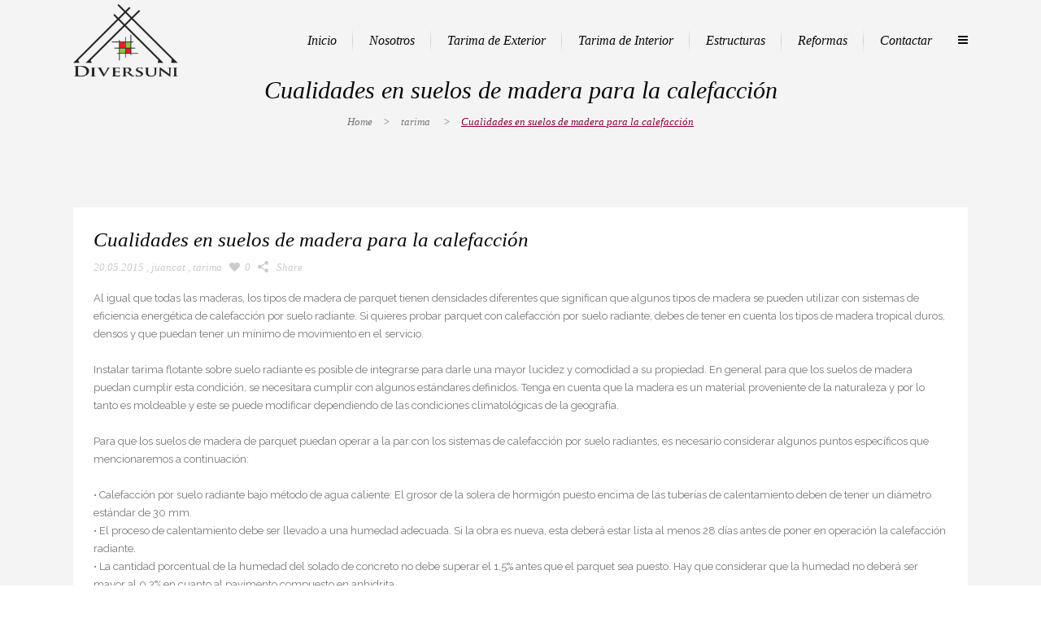

--- FILE ---
content_type: text/html; charset=UTF-8
request_url: http://www.diversuni.es/cualidades-en-suelos-de-madera-para-la-calefaccion/
body_size: 11780
content:
<!DOCTYPE html>
<html lang="es-ES"
	itemscope 
	itemtype="http://schema.org/Article" 
	prefix="og: http://ogp.me/ns#" >
<head>
	<meta charset="UTF-8" />
		<meta name=viewport content="width=device-width,initial-scale=1,user-scalable=no">
		<title>Cualidades En Suelos De Madera Para La Calefacción | Tarima Interior - Tarima Exterior - Tarima Madera - Tarima IPE</title>
	
		<link rel="profile" href="http://gmpg.org/xfn/11" />
	<link rel="pingback" href="http://www.diversuni.es/xmlrpc.php" />
	<link rel="shortcut icon" type="image/x-icon" href="http://demo.select-themes.com/nouveau/wp-content/themes/nouveau/img/favicon.ico">
	<link rel="apple-touch-icon" href="http://demo.select-themes.com/nouveau/wp-content/themes/nouveau/img/favicon.ico"/>
	<!--[if gte IE 9]>
		<style type="text/css">
			.gradient {
				 filter: none;
			}
		</style>
	<![endif]-->

	<link href='http://fonts.googleapis.com/css?family=Raleway:300,400,500&subset=latin' rel='stylesheet' type='text/css'>

<!-- All in One SEO Pack 2.3.1 by Michael Torbert of Semper Fi Web Design[240,382] -->
<meta name="description" itemprop="description" content="Las cualidades en suelos de madera para la calefacción deben tener un estándar para ser colocados en los suelos de las propiedades bajo temperatura controlada." />

<meta name="keywords" itemprop="keywords" content="suelos de madera,calefacción,tarima flotante" />

<link rel="canonical" href="http://www.diversuni.es/cualidades-en-suelos-de-madera-para-la-calefaccion/" />
<meta property="og:title" content="Cualidades En Suelos De Madera Para La Calefacción | Tarima Interior - Tarima Exterior - Tarima Madera - Tarima IPE" />
<meta property="og:type" content="article" />
<meta property="og:url" content="http://www.diversuni.es/cualidades-en-suelos-de-madera-para-la-calefaccion/" />
<meta property="og:image" content="http://www.diversuni.es/wp-content/plugins/all-in-one-seo-pack/images/default-user-image.png" />
<meta property="og:site_name" content="Tarima Flotante - Tarima Exterior - Suelos de madera" />
<meta property="og:description" content="Las cualidades en suelos de madera para la calefacción deben tener un estándar para ser colocados en los suelos de las propiedades bajo temperatura controlada." />
<meta property="article:published_time" content="2015-05-20T00:09:51Z" />
<meta property="article:modified_time" content="2015-05-17T23:25:11Z" />
<meta name="twitter:card" content="summary" />
<meta name="twitter:title" content="Cualidades En Suelos De Madera Para La Calefacción | Tarima Interior - Tarima Exterior - Tarima Madera - Tarima IPE" />
<meta name="twitter:description" content="Las cualidades en suelos de madera para la calefacción deben tener un estándar para ser colocados en los suelos de las propiedades bajo temperatura controlada." />
<meta name="twitter:image" content="http://www.diversuni.es/wp-content/plugins/all-in-one-seo-pack/images/default-user-image.png" />
<meta itemprop="image" content="http://www.diversuni.es/wp-content/plugins/all-in-one-seo-pack/images/default-user-image.png" />
<!-- /all in one seo pack -->
<link rel="alternate" type="application/rss+xml" title="Tarima Interior - Tarima Exterior - Tarima Madera - Tarima IPE &raquo; Feed" href="http://www.diversuni.es/feed/" />
<link rel="alternate" type="application/rss+xml" title="Tarima Interior - Tarima Exterior - Tarima Madera - Tarima IPE &raquo; RSS de los comentarios" href="http://www.diversuni.es/comments/feed/" />
		<script type="text/javascript">
			window._wpemojiSettings = {"baseUrl":"http:\/\/s.w.org\/images\/core\/emoji\/72x72\/","ext":".png","source":{"concatemoji":"http:\/\/www.diversuni.es\/wp-includes\/js\/wp-emoji-release.min.js?ver=4.2.38"}};
			!function(e,n,t){var a;function o(e){var t=n.createElement("canvas"),a=t.getContext&&t.getContext("2d");return!(!a||!a.fillText)&&(a.textBaseline="top",a.font="600 32px Arial","flag"===e?(a.fillText(String.fromCharCode(55356,56812,55356,56807),0,0),3e3<t.toDataURL().length):(a.fillText(String.fromCharCode(55357,56835),0,0),0!==a.getImageData(16,16,1,1).data[0]))}function i(e){var t=n.createElement("script");t.src=e,t.type="text/javascript",n.getElementsByTagName("head")[0].appendChild(t)}t.supports={simple:o("simple"),flag:o("flag")},t.DOMReady=!1,t.readyCallback=function(){t.DOMReady=!0},t.supports.simple&&t.supports.flag||(a=function(){t.readyCallback()},n.addEventListener?(n.addEventListener("DOMContentLoaded",a,!1),e.addEventListener("load",a,!1)):(e.attachEvent("onload",a),n.attachEvent("onreadystatechange",function(){"complete"===n.readyState&&t.readyCallback()})),(a=t.source||{}).concatemoji?i(a.concatemoji):a.wpemoji&&a.twemoji&&(i(a.twemoji),i(a.wpemoji)))}(window,document,window._wpemojiSettings);
		</script>
		<style type="text/css">
img.wp-smiley,
img.emoji {
	display: inline !important;
	border: none !important;
	box-shadow: none !important;
	height: 1em !important;
	width: 1em !important;
	margin: 0 .07em !important;
	vertical-align: -0.1em !important;
	background: none !important;
	padding: 0 !important;
}
</style>
<link rel='stylesheet' id='layerslider-group-css' href='http://www.diversuni.es/wp-content/plugins/bwp-minify/min/?f=wp-content/plugins/LayerSlider/static/css/layerslider.css,wp-content/plugins/hupso-share-buttons-for-twitter-facebook-google/style.css,wp-content/plugins/social-media-widget/social_widget.css,wp-content/themes/tarima/style.css,wp-content/themes/tarima/css/font-awesome/css/font-awesome.min.css,wp-content/themes/tarima/css/stylesheet.min.css,wp-content/themes/tarima/css/mac_stylesheet.css,wp-content/themes/tarima/css/webkit_stylesheet.css,wp-content/themes/tarima/css/responsive.min.css,wp-content/plugins/js_composer/assets/css/js_composer_front.css' type='text/css' media='all' />
<link rel='stylesheet' id='ls-google-fonts-css'  href='http://fonts.googleapis.com/css?family=Lato:100,300,regular,700,900|Open+Sans:300|Indie+Flower:regular|Oswald:300,regular,700&#038;subset=latin,latin-ext' type='text/css' media='all' />
<link rel='stylesheet' id='style_dynamic-css'  href='http://www.diversuni.es/wp-content/themes/tarima/css/style_dynamic.php?ver=4.2.38' type='text/css' media='all' />
<link rel='stylesheet' id='custom_css-css'  href='http://www.diversuni.es/wp-content/themes/tarima/css/custom_css.php?ver=4.2.38' type='text/css' media='all' />
<script type='text/javascript' src='http://www.diversuni.es/wp-includes/js/jquery/jquery.js?ver=1.11.2'></script>
<script type='text/javascript' src='http://www.diversuni.es/wp-includes/js/jquery/jquery-migrate.min.js?ver=1.2.1'></script>
<script type='text/javascript' src='http://www.diversuni.es/wp-content/plugins/bwp-minify/min/?f=wp-content/plugins/LayerSlider/static/js/layerslider.kreaturamedia.jquery.js,wp-content/plugins/LayerSlider/static/js/greensock.js,wp-content/plugins/LayerSlider/static/js/layerslider.transitions.js'></script>
<link rel="EditURI" type="application/rsd+xml" title="RSD" href="http://www.diversuni.es/xmlrpc.php?rsd" />
<link rel="wlwmanifest" type="application/wlwmanifest+xml" href="http://www.diversuni.es/wp-includes/wlwmanifest.xml" /> 
<link rel='prev' title='Proyecto de tarimas de madera para suelos' href='http://www.diversuni.es/proyecto-de-tarimas-de-madera-para-suelos/' />
<link rel='next' title='Instalación de suelos laminados en la Comunidad de Madrid' href='http://www.diversuni.es/instalacion-de-suelos-laminados-en-la-comunidad-de-madrid/' />
<meta name="generator" content="WordPress 4.2.38" />
<link rel='shortlink' href='http://www.diversuni.es/?p=18450' />
<link rel="stylesheet" type="text/css" href="http://www.diversuni.es/wp-content/plugins/cforms/styling/cforms2012.css" />
<script type="text/javascript" src="http://www.diversuni.es/wp-content/plugins/cforms/js/cforms.js"></script>
<meta name="generator" content="Powered by Visual Composer - drag and drop page builder for WordPress."/>
	
</head>

<body class="single single-post postid-18450 single-format-standard ajax_fade page_not_loaded  wpb-js-composer js-comp-ver-4.2.3 vc_responsive">
                <div class="ajax_loader"><div class="ajax_loader_1"><div class="spinner"><div class="bounce1"></div><div class="bounce2"></div><div class="bounce3"></div></div></div></div>
    
				<section class="side_menu right">
			<div class="side_menu_title">
							</div>
			<div id="nav_menu-6" class="widget widget_nav_menu posts_holder"><h4>Menu</h4><div class="menu-top_menu-container"><ul id="menu-top_menu" class="menu"><li id="menu-item-15556" class="menu-item menu-item-type-custom menu-item-object-custom menu-item-home menu-item-15556"><a href="http://www.diversuni.es">Inicio</a></li>
<li id="menu-item-17330" class="menu-item menu-item-type-post_type menu-item-object-page menu-item-17330"><a href="http://www.diversuni.es/quienes-somos-2/">Nosotros</a></li>
<li id="menu-item-17090" class="menu-item menu-item-type-post_type menu-item-object-page menu-item-has-children menu-item-17090"><a href="http://www.diversuni.es/tarima-de-exterior/">Tarima de Exterior</a>
<ul class="sub-menu">
	<li id="menu-item-17346" class="menu-item menu-item-type-post_type menu-item-object-page menu-item-has-children menu-item-17346"><a href="http://www.diversuni.es/tarima-de-exterior/tarima-de-madera/">Tarima de Madera</a>
	<ul class="sub-menu">
		<li id="menu-item-17352" class="menu-item menu-item-type-post_type menu-item-object-page menu-item-17352"><a href="http://www.diversuni.es/tarima-de-exterior/tarima-de-madera/tarima-ipe/">Tarima IPE</a></li>
		<li id="menu-item-17351" class="menu-item menu-item-type-post_type menu-item-object-page menu-item-17351"><a href="http://www.diversuni.es/tarima-de-exterior/tarima-de-madera/tarima-teka/">Tarima Teka</a></li>
		<li id="menu-item-17350" class="menu-item menu-item-type-post_type menu-item-object-page menu-item-17350"><a href="http://www.diversuni.es/tarima-de-exterior/tarima-de-madera/tarima-cumaru/">Tarima Cumaru</a></li>
		<li id="menu-item-17349" class="menu-item menu-item-type-post_type menu-item-object-page menu-item-17349"><a href="http://www.diversuni.es/tarima-de-exterior/tarima-de-madera/tarima-itauba/">Tarima Itauba</a></li>
		<li id="menu-item-17348" class="menu-item menu-item-type-post_type menu-item-object-page menu-item-17348"><a href="http://www.diversuni.es/tarima-de-exterior/tarima-de-madera/tarima-massaranduba/">Tarima Massaranduba</a></li>
		<li id="menu-item-17347" class="menu-item menu-item-type-post_type menu-item-object-page menu-item-17347"><a href="http://www.diversuni.es/tarima-de-exterior/tarima-de-madera/tarima-muiracatiara/">Tarima Muiracatiara</a></li>
	</ul>
</li>
	<li id="menu-item-17365" class="menu-item menu-item-type-post_type menu-item-object-page menu-item-has-children menu-item-17365"><a href="http://www.diversuni.es/tarima-de-exterior/tarima-sintetica/">Tarima Sintética</a>
	<ul class="sub-menu">
		<li id="menu-item-17366" class="menu-item menu-item-type-post_type menu-item-object-page menu-item-17366"><a href="http://www.diversuni.es/tarima-de-exterior/tarima-sintetica/tarima-neoture/">Tarima Neoture</a></li>
		<li id="menu-item-17367" class="menu-item menu-item-type-post_type menu-item-object-page menu-item-17367"><a href="http://www.diversuni.es/tarima-de-exterior/tarima-sintetica/tarima-terrawood/">Tarima Terrawood</a></li>
		<li id="menu-item-17368" class="menu-item menu-item-type-post_type menu-item-object-page menu-item-17368"><a href="http://www.diversuni.es/tarima-de-exterior/tarima-sintetica/tarima-fiberon/">Tarima Fiberon</a></li>
		<li id="menu-item-17369" class="menu-item menu-item-type-post_type menu-item-object-page menu-item-17369"><a href="http://www.diversuni.es/tarima-de-exterior/tarima-sintetica/tarima-timbertech/">Tarima Timbertech</a></li>
		<li id="menu-item-17370" class="menu-item menu-item-type-post_type menu-item-object-page menu-item-17370"><a href="http://www.diversuni.es/tarima-de-exterior/tarima-sintetica/tarima-twinson/">Tarima Twinson</a></li>
	</ul>
</li>
</ul>
</li>
<li id="menu-item-17091" class="menu-item menu-item-type-post_type menu-item-object-page menu-item-has-children menu-item-17091"><a href="http://www.diversuni.es/tarima-de-interior/">Tarima de Interior</a>
<ul class="sub-menu">
	<li id="menu-item-17414" class="menu-item menu-item-type-post_type menu-item-object-page menu-item-has-children menu-item-17414"><a href="http://www.diversuni.es/tarima-de-interior/tarima-maciza/">Tarima Maciza</a>
	<ul class="sub-menu">
		<li id="menu-item-17415" class="menu-item menu-item-type-post_type menu-item-object-page menu-item-17415"><a href="http://www.diversuni.es/tarima-de-interior/tarima-maciza/tarima-maciza-ipe/">Tarima Maciza IPE</a></li>
		<li id="menu-item-17416" class="menu-item menu-item-type-post_type menu-item-object-page menu-item-17416"><a href="http://www.diversuni.es/tarima-de-interior/tarima-maciza/tarima-jatoba/">Tarima Jatoba</a></li>
		<li id="menu-item-17417" class="menu-item menu-item-type-post_type menu-item-object-page menu-item-17417"><a href="http://www.diversuni.es/tarima-de-interior/tarima-maciza/tarima-sucupira/">Tarima Sucupira</a></li>
		<li id="menu-item-17418" class="menu-item menu-item-type-post_type menu-item-object-page menu-item-17418"><a href="http://www.diversuni.es/tarima-de-interior/tarima-maciza/tarima-roble/">Tarima Roble</a></li>
		<li id="menu-item-17419" class="menu-item menu-item-type-post_type menu-item-object-page menu-item-17419"><a href="http://www.diversuni.es/tarima-de-interior/tarima-maciza/tarima-iroko/">Tarima Iroko</a></li>
		<li id="menu-item-17420" class="menu-item menu-item-type-post_type menu-item-object-page menu-item-17420"><a href="http://www.diversuni.es/tarima-de-interior/tarima-maciza/tarima-doussie/">Tarima Doussie</a></li>
		<li id="menu-item-17421" class="menu-item menu-item-type-post_type menu-item-object-page menu-item-17421"><a href="http://www.diversuni.es/tarima-de-interior/tarima-maciza/tarima-garapa/">Tarima Garapa</a></li>
		<li id="menu-item-17422" class="menu-item menu-item-type-post_type menu-item-object-page menu-item-17422"><a href="http://www.diversuni.es/tarima-de-interior/tarima-maciza/tarima-merbau/">Tarima Merbau</a></li>
		<li id="menu-item-17423" class="menu-item menu-item-type-post_type menu-item-object-page menu-item-17423"><a href="http://www.diversuni.es/tarima-de-interior/tarima-maciza/tarima-wenge/">Tarima Wenge</a></li>
		<li id="menu-item-17424" class="menu-item menu-item-type-post_type menu-item-object-page menu-item-17424"><a href="http://www.diversuni.es/tarima-de-interior/tarima-maciza/tarima-zebrano/">Tarima Zebrano</a></li>
	</ul>
</li>
	<li id="menu-item-17451" class="menu-item menu-item-type-post_type menu-item-object-page menu-item-has-children menu-item-17451"><a href="http://www.diversuni.es/tarima-de-interior/tarima-flotante/">Tarima Flotante</a>
	<ul class="sub-menu">
		<li id="menu-item-17452" class="menu-item menu-item-type-post_type menu-item-object-page menu-item-17452"><a href="http://www.diversuni.es/tarima-de-interior/tarima-flotante/tarima-quick-step/">Tarima Quick-Step</a></li>
		<li id="menu-item-17453" class="menu-item menu-item-type-post_type menu-item-object-page menu-item-17453"><a href="http://www.diversuni.es/tarima-de-interior/tarima-flotante/tarima-faus/">Tarima Faus</a></li>
		<li id="menu-item-17454" class="menu-item menu-item-type-post_type menu-item-object-page menu-item-17454"><a href="http://www.diversuni.es/tarima-de-interior/tarima-flotante/tarima-avatara/">Tarima Avatara</a></li>
		<li id="menu-item-17455" class="menu-item menu-item-type-post_type menu-item-object-page menu-item-17455"><a href="http://www.diversuni.es/tarima-de-interior/tarima-flotante/tarima-parador/">Tarima Parador</a></li>
		<li id="menu-item-17456" class="menu-item menu-item-type-post_type menu-item-object-page menu-item-17456"><a href="http://www.diversuni.es/tarima-de-interior/tarima-flotante/tarima-berry-floor/">Tarima Berry Floor</a></li>
		<li id="menu-item-17457" class="menu-item menu-item-type-post_type menu-item-object-page menu-item-17457"><a href="http://www.diversuni.es/tarima-de-interior/tarima-flotante/tarima-pergo/">Tarima Pergo</a></li>
		<li id="menu-item-17458" class="menu-item menu-item-type-post_type menu-item-object-page menu-item-17458"><a href="http://www.diversuni.es/tarima-de-interior/tarima-flotante/tarima-floor-line/">Tarima Floor Line</a></li>
		<li id="menu-item-17459" class="menu-item menu-item-type-post_type menu-item-object-page menu-item-17459"><a href="http://www.diversuni.es/tarima-de-interior/tarima-flotante/tarima-karelia/">Tarima Karelia</a></li>
		<li id="menu-item-17460" class="menu-item menu-item-type-post_type menu-item-object-page menu-item-17460"><a href="http://www.diversuni.es/tarima-de-interior/tarima-flotante/tarima-meister/">Tarima Meister</a></li>
		<li id="menu-item-17461" class="menu-item menu-item-type-post_type menu-item-object-page menu-item-17461"><a href="http://www.diversuni.es/tarima-de-interior/tarima-flotante/tarima-balterio/">Tarima Balterio</a></li>
		<li id="menu-item-17462" class="menu-item menu-item-type-post_type menu-item-object-page menu-item-17462"><a href="http://www.diversuni.es/tarima-de-interior/tarima-flotante/tarima-aqua-step/">Tarima Aqua Step</a></li>
		<li id="menu-item-17463" class="menu-item menu-item-type-post_type menu-item-object-page menu-item-17463"><a href="http://www.diversuni.es/tarima-de-interior/tarima-flotante/tarima-witex/">Tarima Witex</a></li>
	</ul>
</li>
	<li id="menu-item-17472" class="menu-item menu-item-type-post_type menu-item-object-page menu-item-has-children menu-item-17472"><a href="http://www.diversuni.es/tarima-de-interior/tarima-pvc/">Tarima PVC</a>
	<ul class="sub-menu">
		<li id="menu-item-17473" class="menu-item menu-item-type-post_type menu-item-object-page menu-item-17473"><a href="http://www.diversuni.es/tarima-de-interior/tarima-pvc/tarima-vinilica/">Tarima Vinilica</a></li>
		<li id="menu-item-17474" class="menu-item menu-item-type-post_type menu-item-object-page menu-item-17474"><a href="http://www.diversuni.es/tarima-de-interior/tarima-pvc/tarima-flint/">Tarima Flint</a></li>
		<li id="menu-item-17475" class="menu-item menu-item-type-post_type menu-item-object-page menu-item-17475"><a href="http://www.diversuni.es/tarima-de-interior/tarima-pvc/tarima-floor-step/">Tarima Floor Step</a></li>
	</ul>
</li>
	<li id="menu-item-17482" class="menu-item menu-item-type-post_type menu-item-object-page menu-item-has-children menu-item-17482"><a href="http://www.diversuni.es/tarima-de-interior/parquets/">Parquets</a>
	<ul class="sub-menu">
		<li id="menu-item-17483" class="menu-item menu-item-type-post_type menu-item-object-page menu-item-17483"><a href="http://www.diversuni.es/tarima-de-interior/parquets/madera-maciza/">Madera Maciza</a></li>
		<li id="menu-item-17484" class="menu-item menu-item-type-post_type menu-item-object-page menu-item-17484"><a href="http://www.diversuni.es/tarima-de-interior/parquets/madera-natural/">Madera Natural</a></li>
	</ul>
</li>
</ul>
</li>
<li id="menu-item-17093" class="menu-item menu-item-type-post_type menu-item-object-page menu-item-has-children menu-item-17093"><a href="http://www.diversuni.es/estructuras/">Estructuras</a>
<ul class="sub-menu">
	<li id="menu-item-17386" class="menu-item menu-item-type-post_type menu-item-object-page menu-item-17386"><a href="http://www.diversuni.es/estructuras/porches-de-madera/">Porches de Madera</a></li>
	<li id="menu-item-17388" class="menu-item menu-item-type-post_type menu-item-object-page menu-item-17388"><a href="http://www.diversuni.es/estructuras/pergolas-de-madera/">Pérgolas de Madera</a></li>
	<li id="menu-item-17387" class="menu-item menu-item-type-post_type menu-item-object-page menu-item-17387"><a href="http://www.diversuni.es/estructuras/cenadores-de-madera/">Cenadores de Madera</a></li>
	<li id="menu-item-17389" class="menu-item menu-item-type-post_type menu-item-object-page menu-item-17389"><a href="http://www.diversuni.es/estructuras/garajes-de-madera/">Garajes de Madera</a></li>
	<li id="menu-item-17390" class="menu-item menu-item-type-post_type menu-item-object-page menu-item-17390"><a href="http://www.diversuni.es/estructuras/marquesinas-de-madera/">Marquesinas de Madera</a></li>
	<li id="menu-item-17385" class="menu-item menu-item-type-post_type menu-item-object-page menu-item-17385"><a href="http://www.diversuni.es/estructuras/escaleras-y-mamperlanes/">Escaleras y Mamperlanes</a></li>
	<li id="menu-item-17391" class="menu-item menu-item-type-post_type menu-item-object-page menu-item-17391"><a href="http://www.diversuni.es/estructuras/vallas-y-celosias/">Vallas y Celosías</a></li>
	<li id="menu-item-18298" class="menu-item menu-item-type-post_type menu-item-object-page menu-item-18298"><a href="http://www.diversuni.es/estructuras/suelos-tecnicos/">Suelos Tecnicos</a></li>
	<li id="menu-item-18314" class="menu-item menu-item-type-post_type menu-item-object-page menu-item-18314"><a href="http://www.diversuni.es/estructuras/techos-desmontables/">Techos Desmontables</a></li>
	<li id="menu-item-18342" class="menu-item menu-item-type-post_type menu-item-object-page menu-item-18342"><a></a></li>
</ul>
</li>
<li id="menu-item-17171" class="menu-item menu-item-type-post_type menu-item-object-page menu-item-has-children menu-item-17171"><a href="http://www.diversuni.es/reformas/">Reformas</a>
<ul class="sub-menu">
	<li id="menu-item-18372" class="menu-item menu-item-type-post_type menu-item-object-page menu-item-18372"><a href="http://www.diversuni.es/revestimientos-de-madera/">Revestimientos de Madera</a></li>
	<li id="menu-item-18376" class="menu-item menu-item-type-post_type menu-item-object-page menu-item-18376"><a href="http://www.diversuni.es/revestimientos-de-madera-natural-para-exterior/">Revestimientos de Madera Natural para exterior</a></li>
	<li id="menu-item-18381" class="menu-item menu-item-type-post_type menu-item-object-page menu-item-18381"><a href="http://www.diversuni.es/revestimientos-vinilicos/">Revestimientos Vinilicos</a></li>
	<li id="menu-item-18397" class="menu-item menu-item-type-post_type menu-item-object-page menu-item-18397"><a href="http://www.diversuni.es/revestimientos-panelados/">Revestimientos Panelados</a></li>
	<li id="menu-item-18401" class="menu-item menu-item-type-post_type menu-item-object-page menu-item-18401"><a href="http://www.diversuni.es/papel-pintado/">Papel Pintado</a></li>
</ul>
</li>
<li id="menu-item-17196" class="menu-item menu-item-type-post_type menu-item-object-page menu-item-17196"><a href="http://www.diversuni.es/contactar/">Contactar</a></li>
</ul></div></div>		</section>
		<div class="wrapper">
	<div class="wrapper_inner">
	<!-- Google Analytics start -->
		<!-- Google Analytics end -->
	
<header class="page_header   fixed   ">
	<div class="header_inner clearfix">
	
		<div class="header_top_bottom_holder">
		<div class="header_bottom clearfix" style='' >
						<div class="container">
					<div class="container_inner clearfix">
								<div class="header_inner_left">
						<div class="mobile_menu_button"><span><i class="fa fa-bars"></i></span></div>
						<div class="logo_wrapper">
														<div class="q_logo"><a href="http://www.diversuni.es/"><img class="normal" src="http://www.diversuni.es/wp-content/uploads/2016/01/logo_new.png" alt="Logo"/><img class="light" src="http://www.diversuni.es/wp-content/uploads/2016/01/logo_new_white.png" alt="Logo"/><img class="dark" src="http://www.diversuni.es/wp-content/uploads/2016/01/logo_new.png" alt="Logo"/><img class="sticky" src="http://www.diversuni.es/wp-content/uploads/2016/01/logo_new.png" alt="Logo"/></a></div>
							
						</div>
                        					</div>
																		<div class="header_inner_right">
                                <div class="side_menu_button_wrapper right">
                                    <div class="side_menu_button">
                                                                                                                                                                                                                                                    <a class="side_menu_button_link" href="javascript:void(0)">
                                                <i class="fa fa-bars"></i>
                                            </a>                                    </div>
                                </div>
							</div>
												<nav class="main_menu drop_down right dropdown_animation">
						<ul id="menu-top_menu-1" class=""><li id="nav-menu-item-15556" class="menu-item menu-item-type-custom menu-item-object-custom menu-item-home  narrow"><a href="http://www.diversuni.es" class=""><i class="menu_icon fa blank"></i><span>Inicio</span><span class="line"></span></a></li>
<li id="nav-menu-item-17330" class="menu-item menu-item-type-post_type menu-item-object-page  narrow"><a href="http://www.diversuni.es/quienes-somos-2/" class=""><i class="menu_icon fa blank"></i><span>Nosotros</span><span class="line"></span></a></li>
<li id="nav-menu-item-17090" class="menu-item menu-item-type-post_type menu-item-object-page menu-item-has-children  has_sub narrow"><a href="http://www.diversuni.es/tarima-de-exterior/" class=""><i class="menu_icon fa blank"></i><span>Tarima de Exterior</span><span class="line"></span></a>
<div class="second bellow_header"><div class="inner"><div class="inner_arrow"></div><ul>
	<li id="nav-menu-item-17346" class="menu-item menu-item-type-post_type menu-item-object-page menu-item-has-children sub"><a href="http://www.diversuni.es/tarima-de-exterior/tarima-de-madera/" class=""><i class="menu_icon fa blank"></i><span>Tarima de Madera</span><span class="line"></span><i class="q_menu_arrow fa fa-angle-right"></i></a>
	<ul>
		<li id="nav-menu-item-17352" class="menu-item menu-item-type-post_type menu-item-object-page "><a href="http://www.diversuni.es/tarima-de-exterior/tarima-de-madera/tarima-ipe/" class=""><i class="menu_icon fa blank"></i><span>Tarima IPE</span><span class="line"></span></a></li>
		<li id="nav-menu-item-17351" class="menu-item menu-item-type-post_type menu-item-object-page "><a href="http://www.diversuni.es/tarima-de-exterior/tarima-de-madera/tarima-teka/" class=""><i class="menu_icon fa blank"></i><span>Tarima Teka</span><span class="line"></span></a></li>
		<li id="nav-menu-item-17350" class="menu-item menu-item-type-post_type menu-item-object-page "><a href="http://www.diversuni.es/tarima-de-exterior/tarima-de-madera/tarima-cumaru/" class=""><i class="menu_icon fa blank"></i><span>Tarima Cumaru</span><span class="line"></span></a></li>
		<li id="nav-menu-item-17349" class="menu-item menu-item-type-post_type menu-item-object-page "><a href="http://www.diversuni.es/tarima-de-exterior/tarima-de-madera/tarima-itauba/" class=""><i class="menu_icon fa blank"></i><span>Tarima Itauba</span><span class="line"></span></a></li>
		<li id="nav-menu-item-17348" class="menu-item menu-item-type-post_type menu-item-object-page "><a href="http://www.diversuni.es/tarima-de-exterior/tarima-de-madera/tarima-massaranduba/" class=""><i class="menu_icon fa blank"></i><span>Tarima Massaranduba</span><span class="line"></span></a></li>
		<li id="nav-menu-item-17347" class="menu-item menu-item-type-post_type menu-item-object-page "><a href="http://www.diversuni.es/tarima-de-exterior/tarima-de-madera/tarima-muiracatiara/" class=""><i class="menu_icon fa blank"></i><span>Tarima Muiracatiara</span><span class="line"></span></a></li>
	</ul>
</li>
	<li id="nav-menu-item-17365" class="menu-item menu-item-type-post_type menu-item-object-page menu-item-has-children sub"><a href="http://www.diversuni.es/tarima-de-exterior/tarima-sintetica/" class=""><i class="menu_icon fa blank"></i><span>Tarima Sintética</span><span class="line"></span><i class="q_menu_arrow fa fa-angle-right"></i></a>
	<ul>
		<li id="nav-menu-item-17366" class="menu-item menu-item-type-post_type menu-item-object-page "><a href="http://www.diversuni.es/tarima-de-exterior/tarima-sintetica/tarima-neoture/" class=""><i class="menu_icon fa blank"></i><span>Tarima Neoture</span><span class="line"></span></a></li>
		<li id="nav-menu-item-17367" class="menu-item menu-item-type-post_type menu-item-object-page "><a href="http://www.diversuni.es/tarima-de-exterior/tarima-sintetica/tarima-terrawood/" class=""><i class="menu_icon fa blank"></i><span>Tarima Terrawood</span><span class="line"></span></a></li>
		<li id="nav-menu-item-17368" class="menu-item menu-item-type-post_type menu-item-object-page "><a href="http://www.diversuni.es/tarima-de-exterior/tarima-sintetica/tarima-fiberon/" class=""><i class="menu_icon fa blank"></i><span>Tarima Fiberon</span><span class="line"></span></a></li>
		<li id="nav-menu-item-17369" class="menu-item menu-item-type-post_type menu-item-object-page "><a href="http://www.diversuni.es/tarima-de-exterior/tarima-sintetica/tarima-timbertech/" class=""><i class="menu_icon fa blank"></i><span>Tarima Timbertech</span><span class="line"></span></a></li>
		<li id="nav-menu-item-17370" class="menu-item menu-item-type-post_type menu-item-object-page "><a href="http://www.diversuni.es/tarima-de-exterior/tarima-sintetica/tarima-twinson/" class=""><i class="menu_icon fa blank"></i><span>Tarima Twinson</span><span class="line"></span></a></li>
	</ul>
</li>
</ul></div></div>
</li>
<li id="nav-menu-item-17091" class="menu-item menu-item-type-post_type menu-item-object-page menu-item-has-children  has_sub narrow"><a href="http://www.diversuni.es/tarima-de-interior/" class=""><i class="menu_icon fa blank"></i><span>Tarima de Interior</span><span class="line"></span></a>
<div class="second bellow_header"><div class="inner"><div class="inner_arrow"></div><ul>
	<li id="nav-menu-item-17414" class="menu-item menu-item-type-post_type menu-item-object-page menu-item-has-children sub"><a href="http://www.diversuni.es/tarima-de-interior/tarima-maciza/" class=""><i class="menu_icon fa blank"></i><span>Tarima Maciza</span><span class="line"></span><i class="q_menu_arrow fa fa-angle-right"></i></a>
	<ul>
		<li id="nav-menu-item-17415" class="menu-item menu-item-type-post_type menu-item-object-page "><a href="http://www.diversuni.es/tarima-de-interior/tarima-maciza/tarima-maciza-ipe/" class=""><i class="menu_icon fa blank"></i><span>Tarima Maciza IPE</span><span class="line"></span></a></li>
		<li id="nav-menu-item-17416" class="menu-item menu-item-type-post_type menu-item-object-page "><a href="http://www.diversuni.es/tarima-de-interior/tarima-maciza/tarima-jatoba/" class=""><i class="menu_icon fa blank"></i><span>Tarima Jatoba</span><span class="line"></span></a></li>
		<li id="nav-menu-item-17417" class="menu-item menu-item-type-post_type menu-item-object-page "><a href="http://www.diversuni.es/tarima-de-interior/tarima-maciza/tarima-sucupira/" class=""><i class="menu_icon fa blank"></i><span>Tarima Sucupira</span><span class="line"></span></a></li>
		<li id="nav-menu-item-17418" class="menu-item menu-item-type-post_type menu-item-object-page "><a href="http://www.diversuni.es/tarima-de-interior/tarima-maciza/tarima-roble/" class=""><i class="menu_icon fa blank"></i><span>Tarima Roble</span><span class="line"></span></a></li>
		<li id="nav-menu-item-17419" class="menu-item menu-item-type-post_type menu-item-object-page "><a href="http://www.diversuni.es/tarima-de-interior/tarima-maciza/tarima-iroko/" class=""><i class="menu_icon fa blank"></i><span>Tarima Iroko</span><span class="line"></span></a></li>
		<li id="nav-menu-item-17420" class="menu-item menu-item-type-post_type menu-item-object-page "><a href="http://www.diversuni.es/tarima-de-interior/tarima-maciza/tarima-doussie/" class=""><i class="menu_icon fa blank"></i><span>Tarima Doussie</span><span class="line"></span></a></li>
		<li id="nav-menu-item-17421" class="menu-item menu-item-type-post_type menu-item-object-page "><a href="http://www.diversuni.es/tarima-de-interior/tarima-maciza/tarima-garapa/" class=""><i class="menu_icon fa blank"></i><span>Tarima Garapa</span><span class="line"></span></a></li>
		<li id="nav-menu-item-17422" class="menu-item menu-item-type-post_type menu-item-object-page "><a href="http://www.diversuni.es/tarima-de-interior/tarima-maciza/tarima-merbau/" class=""><i class="menu_icon fa blank"></i><span>Tarima Merbau</span><span class="line"></span></a></li>
		<li id="nav-menu-item-17423" class="menu-item menu-item-type-post_type menu-item-object-page "><a href="http://www.diversuni.es/tarima-de-interior/tarima-maciza/tarima-wenge/" class=""><i class="menu_icon fa blank"></i><span>Tarima Wenge</span><span class="line"></span></a></li>
		<li id="nav-menu-item-17424" class="menu-item menu-item-type-post_type menu-item-object-page "><a href="http://www.diversuni.es/tarima-de-interior/tarima-maciza/tarima-zebrano/" class=""><i class="menu_icon fa blank"></i><span>Tarima Zebrano</span><span class="line"></span></a></li>
	</ul>
</li>
	<li id="nav-menu-item-17451" class="menu-item menu-item-type-post_type menu-item-object-page menu-item-has-children sub"><a href="http://www.diversuni.es/tarima-de-interior/tarima-flotante/" class=""><i class="menu_icon fa blank"></i><span>Tarima Flotante</span><span class="line"></span><i class="q_menu_arrow fa fa-angle-right"></i></a>
	<ul>
		<li id="nav-menu-item-17452" class="menu-item menu-item-type-post_type menu-item-object-page "><a href="http://www.diversuni.es/tarima-de-interior/tarima-flotante/tarima-quick-step/" class=""><i class="menu_icon fa blank"></i><span>Tarima Quick-Step</span><span class="line"></span></a></li>
		<li id="nav-menu-item-17453" class="menu-item menu-item-type-post_type menu-item-object-page "><a href="http://www.diversuni.es/tarima-de-interior/tarima-flotante/tarima-faus/" class=""><i class="menu_icon fa blank"></i><span>Tarima Faus</span><span class="line"></span></a></li>
		<li id="nav-menu-item-17454" class="menu-item menu-item-type-post_type menu-item-object-page "><a href="http://www.diversuni.es/tarima-de-interior/tarima-flotante/tarima-avatara/" class=""><i class="menu_icon fa blank"></i><span>Tarima Avatara</span><span class="line"></span></a></li>
		<li id="nav-menu-item-17455" class="menu-item menu-item-type-post_type menu-item-object-page "><a href="http://www.diversuni.es/tarima-de-interior/tarima-flotante/tarima-parador/" class=""><i class="menu_icon fa blank"></i><span>Tarima Parador</span><span class="line"></span></a></li>
		<li id="nav-menu-item-17456" class="menu-item menu-item-type-post_type menu-item-object-page "><a href="http://www.diversuni.es/tarima-de-interior/tarima-flotante/tarima-berry-floor/" class=""><i class="menu_icon fa blank"></i><span>Tarima Berry Floor</span><span class="line"></span></a></li>
		<li id="nav-menu-item-17457" class="menu-item menu-item-type-post_type menu-item-object-page "><a href="http://www.diversuni.es/tarima-de-interior/tarima-flotante/tarima-pergo/" class=""><i class="menu_icon fa blank"></i><span>Tarima Pergo</span><span class="line"></span></a></li>
		<li id="nav-menu-item-17458" class="menu-item menu-item-type-post_type menu-item-object-page "><a href="http://www.diversuni.es/tarima-de-interior/tarima-flotante/tarima-floor-line/" class=""><i class="menu_icon fa blank"></i><span>Tarima Floor Line</span><span class="line"></span></a></li>
		<li id="nav-menu-item-17459" class="menu-item menu-item-type-post_type menu-item-object-page "><a href="http://www.diversuni.es/tarima-de-interior/tarima-flotante/tarima-karelia/" class=""><i class="menu_icon fa blank"></i><span>Tarima Karelia</span><span class="line"></span></a></li>
		<li id="nav-menu-item-17460" class="menu-item menu-item-type-post_type menu-item-object-page "><a href="http://www.diversuni.es/tarima-de-interior/tarima-flotante/tarima-meister/" class=""><i class="menu_icon fa blank"></i><span>Tarima Meister</span><span class="line"></span></a></li>
		<li id="nav-menu-item-17461" class="menu-item menu-item-type-post_type menu-item-object-page "><a href="http://www.diversuni.es/tarima-de-interior/tarima-flotante/tarima-balterio/" class=""><i class="menu_icon fa blank"></i><span>Tarima Balterio</span><span class="line"></span></a></li>
		<li id="nav-menu-item-17462" class="menu-item menu-item-type-post_type menu-item-object-page "><a href="http://www.diversuni.es/tarima-de-interior/tarima-flotante/tarima-aqua-step/" class=""><i class="menu_icon fa blank"></i><span>Tarima Aqua Step</span><span class="line"></span></a></li>
		<li id="nav-menu-item-17463" class="menu-item menu-item-type-post_type menu-item-object-page "><a href="http://www.diversuni.es/tarima-de-interior/tarima-flotante/tarima-witex/" class=""><i class="menu_icon fa blank"></i><span>Tarima Witex</span><span class="line"></span></a></li>
	</ul>
</li>
	<li id="nav-menu-item-17472" class="menu-item menu-item-type-post_type menu-item-object-page menu-item-has-children sub"><a href="http://www.diversuni.es/tarima-de-interior/tarima-pvc/" class=""><i class="menu_icon fa blank"></i><span>Tarima PVC</span><span class="line"></span><i class="q_menu_arrow fa fa-angle-right"></i></a>
	<ul>
		<li id="nav-menu-item-17473" class="menu-item menu-item-type-post_type menu-item-object-page "><a href="http://www.diversuni.es/tarima-de-interior/tarima-pvc/tarima-vinilica/" class=""><i class="menu_icon fa blank"></i><span>Tarima Vinilica</span><span class="line"></span></a></li>
		<li id="nav-menu-item-17474" class="menu-item menu-item-type-post_type menu-item-object-page "><a href="http://www.diversuni.es/tarima-de-interior/tarima-pvc/tarima-flint/" class=""><i class="menu_icon fa blank"></i><span>Tarima Flint</span><span class="line"></span></a></li>
		<li id="nav-menu-item-17475" class="menu-item menu-item-type-post_type menu-item-object-page "><a href="http://www.diversuni.es/tarima-de-interior/tarima-pvc/tarima-floor-step/" class=""><i class="menu_icon fa blank"></i><span>Tarima Floor Step</span><span class="line"></span></a></li>
	</ul>
</li>
	<li id="nav-menu-item-17482" class="menu-item menu-item-type-post_type menu-item-object-page menu-item-has-children sub"><a href="http://www.diversuni.es/tarima-de-interior/parquets/" class=""><i class="menu_icon fa blank"></i><span>Parquets</span><span class="line"></span><i class="q_menu_arrow fa fa-angle-right"></i></a>
	<ul>
		<li id="nav-menu-item-17483" class="menu-item menu-item-type-post_type menu-item-object-page "><a href="http://www.diversuni.es/tarima-de-interior/parquets/madera-maciza/" class=""><i class="menu_icon fa blank"></i><span>Madera Maciza</span><span class="line"></span></a></li>
		<li id="nav-menu-item-17484" class="menu-item menu-item-type-post_type menu-item-object-page "><a href="http://www.diversuni.es/tarima-de-interior/parquets/madera-natural/" class=""><i class="menu_icon fa blank"></i><span>Madera Natural</span><span class="line"></span></a></li>
	</ul>
</li>
</ul></div></div>
</li>
<li id="nav-menu-item-17093" class="menu-item menu-item-type-post_type menu-item-object-page menu-item-has-children  has_sub narrow"><a href="http://www.diversuni.es/estructuras/" class=""><i class="menu_icon fa blank"></i><span>Estructuras</span><span class="line"></span></a>
<div class="second bellow_header"><div class="inner"><div class="inner_arrow"></div><ul>
	<li id="nav-menu-item-17386" class="menu-item menu-item-type-post_type menu-item-object-page "><a href="http://www.diversuni.es/estructuras/porches-de-madera/" class=""><i class="menu_icon fa blank"></i><span>Porches de Madera</span><span class="line"></span></a></li>
	<li id="nav-menu-item-17388" class="menu-item menu-item-type-post_type menu-item-object-page "><a href="http://www.diversuni.es/estructuras/pergolas-de-madera/" class=""><i class="menu_icon fa blank"></i><span>Pérgolas de Madera</span><span class="line"></span></a></li>
	<li id="nav-menu-item-17387" class="menu-item menu-item-type-post_type menu-item-object-page "><a href="http://www.diversuni.es/estructuras/cenadores-de-madera/" class=""><i class="menu_icon fa blank"></i><span>Cenadores de Madera</span><span class="line"></span></a></li>
	<li id="nav-menu-item-17389" class="menu-item menu-item-type-post_type menu-item-object-page "><a href="http://www.diversuni.es/estructuras/garajes-de-madera/" class=""><i class="menu_icon fa blank"></i><span>Garajes de Madera</span><span class="line"></span></a></li>
	<li id="nav-menu-item-17390" class="menu-item menu-item-type-post_type menu-item-object-page "><a href="http://www.diversuni.es/estructuras/marquesinas-de-madera/" class=""><i class="menu_icon fa blank"></i><span>Marquesinas de Madera</span><span class="line"></span></a></li>
	<li id="nav-menu-item-17385" class="menu-item menu-item-type-post_type menu-item-object-page "><a href="http://www.diversuni.es/estructuras/escaleras-y-mamperlanes/" class=""><i class="menu_icon fa blank"></i><span>Escaleras y Mamperlanes</span><span class="line"></span></a></li>
	<li id="nav-menu-item-17391" class="menu-item menu-item-type-post_type menu-item-object-page "><a href="http://www.diversuni.es/estructuras/vallas-y-celosias/" class=""><i class="menu_icon fa blank"></i><span>Vallas y Celosías</span><span class="line"></span></a></li>
	<li id="nav-menu-item-18298" class="menu-item menu-item-type-post_type menu-item-object-page "><a href="http://www.diversuni.es/estructuras/suelos-tecnicos/" class=""><i class="menu_icon fa blank"></i><span>Suelos Tecnicos</span><span class="line"></span></a></li>
	<li id="nav-menu-item-18314" class="menu-item menu-item-type-post_type menu-item-object-page "><a href="http://www.diversuni.es/estructuras/techos-desmontables/" class=""><i class="menu_icon fa blank"></i><span>Techos Desmontables</span><span class="line"></span></a></li>
	<li id="nav-menu-item-18342" class="menu-item menu-item-type-post_type menu-item-object-page "><a href="" class=""><i class="menu_icon fa blank"></i><span></span><span class="line"></span></a></li>
</ul></div></div>
</li>
<li id="nav-menu-item-17171" class="menu-item menu-item-type-post_type menu-item-object-page menu-item-has-children  has_sub narrow"><a href="http://www.diversuni.es/reformas/" class=""><i class="menu_icon fa blank"></i><span>Reformas</span><span class="line"></span></a>
<div class="second bellow_header"><div class="inner"><div class="inner_arrow"></div><ul>
	<li id="nav-menu-item-18372" class="menu-item menu-item-type-post_type menu-item-object-page "><a href="http://www.diversuni.es/revestimientos-de-madera/" class=""><i class="menu_icon fa blank"></i><span>Revestimientos de Madera</span><span class="line"></span></a></li>
	<li id="nav-menu-item-18376" class="menu-item menu-item-type-post_type menu-item-object-page "><a href="http://www.diversuni.es/revestimientos-de-madera-natural-para-exterior/" class=""><i class="menu_icon fa blank"></i><span>Revestimientos de Madera Natural para exterior</span><span class="line"></span></a></li>
	<li id="nav-menu-item-18381" class="menu-item menu-item-type-post_type menu-item-object-page "><a href="http://www.diversuni.es/revestimientos-vinilicos/" class=""><i class="menu_icon fa blank"></i><span>Revestimientos Vinilicos</span><span class="line"></span></a></li>
	<li id="nav-menu-item-18397" class="menu-item menu-item-type-post_type menu-item-object-page "><a href="http://www.diversuni.es/revestimientos-panelados/" class=""><i class="menu_icon fa blank"></i><span>Revestimientos Panelados</span><span class="line"></span></a></li>
	<li id="nav-menu-item-18401" class="menu-item menu-item-type-post_type menu-item-object-page "><a href="http://www.diversuni.es/papel-pintado/" class=""><i class="menu_icon fa blank"></i><span>Papel Pintado</span><span class="line"></span></a></li>
</ul></div></div>
</li>
<li id="nav-menu-item-17196" class="menu-item menu-item-type-post_type menu-item-object-page  narrow"><a href="http://www.diversuni.es/contactar/" class=""><i class="menu_icon fa blank"></i><span>Contactar</span><span class="line"></span></a></li>
</ul>						</nav>
																
								</div>
				</div>
				</div>
				<nav class="mobile_menu">
						<ul id="menu-top_menu-2" class=""><li id="mobile-menu-item-15556" class="menu-item menu-item-type-custom menu-item-object-custom menu-item-home "><a href="http://www.diversuni.es" class=""><span>Inicio</span></a><span class="mobile_arrow"><i class="fa fa-angle-right"></i><i class="fa fa-angle-down"></i></span></li>
<li id="mobile-menu-item-17330" class="menu-item menu-item-type-post_type menu-item-object-page "><a href="http://www.diversuni.es/quienes-somos-2/" class=""><span>Nosotros</span></a><span class="mobile_arrow"><i class="fa fa-angle-right"></i><i class="fa fa-angle-down"></i></span></li>
<li id="mobile-menu-item-17090" class="menu-item menu-item-type-post_type menu-item-object-page menu-item-has-children  has_sub"><a href="http://www.diversuni.es/tarima-de-exterior/" class=""><span>Tarima de Exterior</span></a><span class="mobile_arrow"><i class="fa fa-angle-right"></i><i class="fa fa-angle-down"></i></span>
<ul class="sub_menu">
	<li id="mobile-menu-item-17346" class="menu-item menu-item-type-post_type menu-item-object-page menu-item-has-children  has_sub"><a href="http://www.diversuni.es/tarima-de-exterior/tarima-de-madera/" class=""><span>Tarima de Madera</span></a><span class="mobile_arrow"><i class="fa fa-angle-right"></i><i class="fa fa-angle-down"></i></span>
	<ul class="sub_menu">
		<li id="mobile-menu-item-17352" class="menu-item menu-item-type-post_type menu-item-object-page "><a href="http://www.diversuni.es/tarima-de-exterior/tarima-de-madera/tarima-ipe/" class=""><span>Tarima IPE</span></a><span class="mobile_arrow"><i class="fa fa-angle-right"></i><i class="fa fa-angle-down"></i></span></li>
		<li id="mobile-menu-item-17351" class="menu-item menu-item-type-post_type menu-item-object-page "><a href="http://www.diversuni.es/tarima-de-exterior/tarima-de-madera/tarima-teka/" class=""><span>Tarima Teka</span></a><span class="mobile_arrow"><i class="fa fa-angle-right"></i><i class="fa fa-angle-down"></i></span></li>
		<li id="mobile-menu-item-17350" class="menu-item menu-item-type-post_type menu-item-object-page "><a href="http://www.diversuni.es/tarima-de-exterior/tarima-de-madera/tarima-cumaru/" class=""><span>Tarima Cumaru</span></a><span class="mobile_arrow"><i class="fa fa-angle-right"></i><i class="fa fa-angle-down"></i></span></li>
		<li id="mobile-menu-item-17349" class="menu-item menu-item-type-post_type menu-item-object-page "><a href="http://www.diversuni.es/tarima-de-exterior/tarima-de-madera/tarima-itauba/" class=""><span>Tarima Itauba</span></a><span class="mobile_arrow"><i class="fa fa-angle-right"></i><i class="fa fa-angle-down"></i></span></li>
		<li id="mobile-menu-item-17348" class="menu-item menu-item-type-post_type menu-item-object-page "><a href="http://www.diversuni.es/tarima-de-exterior/tarima-de-madera/tarima-massaranduba/" class=""><span>Tarima Massaranduba</span></a><span class="mobile_arrow"><i class="fa fa-angle-right"></i><i class="fa fa-angle-down"></i></span></li>
		<li id="mobile-menu-item-17347" class="menu-item menu-item-type-post_type menu-item-object-page "><a href="http://www.diversuni.es/tarima-de-exterior/tarima-de-madera/tarima-muiracatiara/" class=""><span>Tarima Muiracatiara</span></a><span class="mobile_arrow"><i class="fa fa-angle-right"></i><i class="fa fa-angle-down"></i></span></li>
	</ul>
</li>
	<li id="mobile-menu-item-17365" class="menu-item menu-item-type-post_type menu-item-object-page menu-item-has-children  has_sub"><a href="http://www.diversuni.es/tarima-de-exterior/tarima-sintetica/" class=""><span>Tarima Sintética</span></a><span class="mobile_arrow"><i class="fa fa-angle-right"></i><i class="fa fa-angle-down"></i></span>
	<ul class="sub_menu">
		<li id="mobile-menu-item-17366" class="menu-item menu-item-type-post_type menu-item-object-page "><a href="http://www.diversuni.es/tarima-de-exterior/tarima-sintetica/tarima-neoture/" class=""><span>Tarima Neoture</span></a><span class="mobile_arrow"><i class="fa fa-angle-right"></i><i class="fa fa-angle-down"></i></span></li>
		<li id="mobile-menu-item-17367" class="menu-item menu-item-type-post_type menu-item-object-page "><a href="http://www.diversuni.es/tarima-de-exterior/tarima-sintetica/tarima-terrawood/" class=""><span>Tarima Terrawood</span></a><span class="mobile_arrow"><i class="fa fa-angle-right"></i><i class="fa fa-angle-down"></i></span></li>
		<li id="mobile-menu-item-17368" class="menu-item menu-item-type-post_type menu-item-object-page "><a href="http://www.diversuni.es/tarima-de-exterior/tarima-sintetica/tarima-fiberon/" class=""><span>Tarima Fiberon</span></a><span class="mobile_arrow"><i class="fa fa-angle-right"></i><i class="fa fa-angle-down"></i></span></li>
		<li id="mobile-menu-item-17369" class="menu-item menu-item-type-post_type menu-item-object-page "><a href="http://www.diversuni.es/tarima-de-exterior/tarima-sintetica/tarima-timbertech/" class=""><span>Tarima Timbertech</span></a><span class="mobile_arrow"><i class="fa fa-angle-right"></i><i class="fa fa-angle-down"></i></span></li>
		<li id="mobile-menu-item-17370" class="menu-item menu-item-type-post_type menu-item-object-page "><a href="http://www.diversuni.es/tarima-de-exterior/tarima-sintetica/tarima-twinson/" class=""><span>Tarima Twinson</span></a><span class="mobile_arrow"><i class="fa fa-angle-right"></i><i class="fa fa-angle-down"></i></span></li>
	</ul>
</li>
</ul>
</li>
<li id="mobile-menu-item-17091" class="menu-item menu-item-type-post_type menu-item-object-page menu-item-has-children  has_sub"><a href="http://www.diversuni.es/tarima-de-interior/" class=""><span>Tarima de Interior</span></a><span class="mobile_arrow"><i class="fa fa-angle-right"></i><i class="fa fa-angle-down"></i></span>
<ul class="sub_menu">
	<li id="mobile-menu-item-17414" class="menu-item menu-item-type-post_type menu-item-object-page menu-item-has-children  has_sub"><a href="http://www.diversuni.es/tarima-de-interior/tarima-maciza/" class=""><span>Tarima Maciza</span></a><span class="mobile_arrow"><i class="fa fa-angle-right"></i><i class="fa fa-angle-down"></i></span>
	<ul class="sub_menu">
		<li id="mobile-menu-item-17415" class="menu-item menu-item-type-post_type menu-item-object-page "><a href="http://www.diversuni.es/tarima-de-interior/tarima-maciza/tarima-maciza-ipe/" class=""><span>Tarima Maciza IPE</span></a><span class="mobile_arrow"><i class="fa fa-angle-right"></i><i class="fa fa-angle-down"></i></span></li>
		<li id="mobile-menu-item-17416" class="menu-item menu-item-type-post_type menu-item-object-page "><a href="http://www.diversuni.es/tarima-de-interior/tarima-maciza/tarima-jatoba/" class=""><span>Tarima Jatoba</span></a><span class="mobile_arrow"><i class="fa fa-angle-right"></i><i class="fa fa-angle-down"></i></span></li>
		<li id="mobile-menu-item-17417" class="menu-item menu-item-type-post_type menu-item-object-page "><a href="http://www.diversuni.es/tarima-de-interior/tarima-maciza/tarima-sucupira/" class=""><span>Tarima Sucupira</span></a><span class="mobile_arrow"><i class="fa fa-angle-right"></i><i class="fa fa-angle-down"></i></span></li>
		<li id="mobile-menu-item-17418" class="menu-item menu-item-type-post_type menu-item-object-page "><a href="http://www.diversuni.es/tarima-de-interior/tarima-maciza/tarima-roble/" class=""><span>Tarima Roble</span></a><span class="mobile_arrow"><i class="fa fa-angle-right"></i><i class="fa fa-angle-down"></i></span></li>
		<li id="mobile-menu-item-17419" class="menu-item menu-item-type-post_type menu-item-object-page "><a href="http://www.diversuni.es/tarima-de-interior/tarima-maciza/tarima-iroko/" class=""><span>Tarima Iroko</span></a><span class="mobile_arrow"><i class="fa fa-angle-right"></i><i class="fa fa-angle-down"></i></span></li>
		<li id="mobile-menu-item-17420" class="menu-item menu-item-type-post_type menu-item-object-page "><a href="http://www.diversuni.es/tarima-de-interior/tarima-maciza/tarima-doussie/" class=""><span>Tarima Doussie</span></a><span class="mobile_arrow"><i class="fa fa-angle-right"></i><i class="fa fa-angle-down"></i></span></li>
		<li id="mobile-menu-item-17421" class="menu-item menu-item-type-post_type menu-item-object-page "><a href="http://www.diversuni.es/tarima-de-interior/tarima-maciza/tarima-garapa/" class=""><span>Tarima Garapa</span></a><span class="mobile_arrow"><i class="fa fa-angle-right"></i><i class="fa fa-angle-down"></i></span></li>
		<li id="mobile-menu-item-17422" class="menu-item menu-item-type-post_type menu-item-object-page "><a href="http://www.diversuni.es/tarima-de-interior/tarima-maciza/tarima-merbau/" class=""><span>Tarima Merbau</span></a><span class="mobile_arrow"><i class="fa fa-angle-right"></i><i class="fa fa-angle-down"></i></span></li>
		<li id="mobile-menu-item-17423" class="menu-item menu-item-type-post_type menu-item-object-page "><a href="http://www.diversuni.es/tarima-de-interior/tarima-maciza/tarima-wenge/" class=""><span>Tarima Wenge</span></a><span class="mobile_arrow"><i class="fa fa-angle-right"></i><i class="fa fa-angle-down"></i></span></li>
		<li id="mobile-menu-item-17424" class="menu-item menu-item-type-post_type menu-item-object-page "><a href="http://www.diversuni.es/tarima-de-interior/tarima-maciza/tarima-zebrano/" class=""><span>Tarima Zebrano</span></a><span class="mobile_arrow"><i class="fa fa-angle-right"></i><i class="fa fa-angle-down"></i></span></li>
	</ul>
</li>
	<li id="mobile-menu-item-17451" class="menu-item menu-item-type-post_type menu-item-object-page menu-item-has-children  has_sub"><a href="http://www.diversuni.es/tarima-de-interior/tarima-flotante/" class=""><span>Tarima Flotante</span></a><span class="mobile_arrow"><i class="fa fa-angle-right"></i><i class="fa fa-angle-down"></i></span>
	<ul class="sub_menu">
		<li id="mobile-menu-item-17452" class="menu-item menu-item-type-post_type menu-item-object-page "><a href="http://www.diversuni.es/tarima-de-interior/tarima-flotante/tarima-quick-step/" class=""><span>Tarima Quick-Step</span></a><span class="mobile_arrow"><i class="fa fa-angle-right"></i><i class="fa fa-angle-down"></i></span></li>
		<li id="mobile-menu-item-17453" class="menu-item menu-item-type-post_type menu-item-object-page "><a href="http://www.diversuni.es/tarima-de-interior/tarima-flotante/tarima-faus/" class=""><span>Tarima Faus</span></a><span class="mobile_arrow"><i class="fa fa-angle-right"></i><i class="fa fa-angle-down"></i></span></li>
		<li id="mobile-menu-item-17454" class="menu-item menu-item-type-post_type menu-item-object-page "><a href="http://www.diversuni.es/tarima-de-interior/tarima-flotante/tarima-avatara/" class=""><span>Tarima Avatara</span></a><span class="mobile_arrow"><i class="fa fa-angle-right"></i><i class="fa fa-angle-down"></i></span></li>
		<li id="mobile-menu-item-17455" class="menu-item menu-item-type-post_type menu-item-object-page "><a href="http://www.diversuni.es/tarima-de-interior/tarima-flotante/tarima-parador/" class=""><span>Tarima Parador</span></a><span class="mobile_arrow"><i class="fa fa-angle-right"></i><i class="fa fa-angle-down"></i></span></li>
		<li id="mobile-menu-item-17456" class="menu-item menu-item-type-post_type menu-item-object-page "><a href="http://www.diversuni.es/tarima-de-interior/tarima-flotante/tarima-berry-floor/" class=""><span>Tarima Berry Floor</span></a><span class="mobile_arrow"><i class="fa fa-angle-right"></i><i class="fa fa-angle-down"></i></span></li>
		<li id="mobile-menu-item-17457" class="menu-item menu-item-type-post_type menu-item-object-page "><a href="http://www.diversuni.es/tarima-de-interior/tarima-flotante/tarima-pergo/" class=""><span>Tarima Pergo</span></a><span class="mobile_arrow"><i class="fa fa-angle-right"></i><i class="fa fa-angle-down"></i></span></li>
		<li id="mobile-menu-item-17458" class="menu-item menu-item-type-post_type menu-item-object-page "><a href="http://www.diversuni.es/tarima-de-interior/tarima-flotante/tarima-floor-line/" class=""><span>Tarima Floor Line</span></a><span class="mobile_arrow"><i class="fa fa-angle-right"></i><i class="fa fa-angle-down"></i></span></li>
		<li id="mobile-menu-item-17459" class="menu-item menu-item-type-post_type menu-item-object-page "><a href="http://www.diversuni.es/tarima-de-interior/tarima-flotante/tarima-karelia/" class=""><span>Tarima Karelia</span></a><span class="mobile_arrow"><i class="fa fa-angle-right"></i><i class="fa fa-angle-down"></i></span></li>
		<li id="mobile-menu-item-17460" class="menu-item menu-item-type-post_type menu-item-object-page "><a href="http://www.diversuni.es/tarima-de-interior/tarima-flotante/tarima-meister/" class=""><span>Tarima Meister</span></a><span class="mobile_arrow"><i class="fa fa-angle-right"></i><i class="fa fa-angle-down"></i></span></li>
		<li id="mobile-menu-item-17461" class="menu-item menu-item-type-post_type menu-item-object-page "><a href="http://www.diversuni.es/tarima-de-interior/tarima-flotante/tarima-balterio/" class=""><span>Tarima Balterio</span></a><span class="mobile_arrow"><i class="fa fa-angle-right"></i><i class="fa fa-angle-down"></i></span></li>
		<li id="mobile-menu-item-17462" class="menu-item menu-item-type-post_type menu-item-object-page "><a href="http://www.diversuni.es/tarima-de-interior/tarima-flotante/tarima-aqua-step/" class=""><span>Tarima Aqua Step</span></a><span class="mobile_arrow"><i class="fa fa-angle-right"></i><i class="fa fa-angle-down"></i></span></li>
		<li id="mobile-menu-item-17463" class="menu-item menu-item-type-post_type menu-item-object-page "><a href="http://www.diversuni.es/tarima-de-interior/tarima-flotante/tarima-witex/" class=""><span>Tarima Witex</span></a><span class="mobile_arrow"><i class="fa fa-angle-right"></i><i class="fa fa-angle-down"></i></span></li>
	</ul>
</li>
	<li id="mobile-menu-item-17472" class="menu-item menu-item-type-post_type menu-item-object-page menu-item-has-children  has_sub"><a href="http://www.diversuni.es/tarima-de-interior/tarima-pvc/" class=""><span>Tarima PVC</span></a><span class="mobile_arrow"><i class="fa fa-angle-right"></i><i class="fa fa-angle-down"></i></span>
	<ul class="sub_menu">
		<li id="mobile-menu-item-17473" class="menu-item menu-item-type-post_type menu-item-object-page "><a href="http://www.diversuni.es/tarima-de-interior/tarima-pvc/tarima-vinilica/" class=""><span>Tarima Vinilica</span></a><span class="mobile_arrow"><i class="fa fa-angle-right"></i><i class="fa fa-angle-down"></i></span></li>
		<li id="mobile-menu-item-17474" class="menu-item menu-item-type-post_type menu-item-object-page "><a href="http://www.diversuni.es/tarima-de-interior/tarima-pvc/tarima-flint/" class=""><span>Tarima Flint</span></a><span class="mobile_arrow"><i class="fa fa-angle-right"></i><i class="fa fa-angle-down"></i></span></li>
		<li id="mobile-menu-item-17475" class="menu-item menu-item-type-post_type menu-item-object-page "><a href="http://www.diversuni.es/tarima-de-interior/tarima-pvc/tarima-floor-step/" class=""><span>Tarima Floor Step</span></a><span class="mobile_arrow"><i class="fa fa-angle-right"></i><i class="fa fa-angle-down"></i></span></li>
	</ul>
</li>
	<li id="mobile-menu-item-17482" class="menu-item menu-item-type-post_type menu-item-object-page menu-item-has-children  has_sub"><a href="http://www.diversuni.es/tarima-de-interior/parquets/" class=""><span>Parquets</span></a><span class="mobile_arrow"><i class="fa fa-angle-right"></i><i class="fa fa-angle-down"></i></span>
	<ul class="sub_menu">
		<li id="mobile-menu-item-17483" class="menu-item menu-item-type-post_type menu-item-object-page "><a href="http://www.diversuni.es/tarima-de-interior/parquets/madera-maciza/" class=""><span>Madera Maciza</span></a><span class="mobile_arrow"><i class="fa fa-angle-right"></i><i class="fa fa-angle-down"></i></span></li>
		<li id="mobile-menu-item-17484" class="menu-item menu-item-type-post_type menu-item-object-page "><a href="http://www.diversuni.es/tarima-de-interior/parquets/madera-natural/" class=""><span>Madera Natural</span></a><span class="mobile_arrow"><i class="fa fa-angle-right"></i><i class="fa fa-angle-down"></i></span></li>
	</ul>
</li>
</ul>
</li>
<li id="mobile-menu-item-17093" class="menu-item menu-item-type-post_type menu-item-object-page menu-item-has-children  has_sub"><a href="http://www.diversuni.es/estructuras/" class=""><span>Estructuras</span></a><span class="mobile_arrow"><i class="fa fa-angle-right"></i><i class="fa fa-angle-down"></i></span>
<ul class="sub_menu">
	<li id="mobile-menu-item-17386" class="menu-item menu-item-type-post_type menu-item-object-page "><a href="http://www.diversuni.es/estructuras/porches-de-madera/" class=""><span>Porches de Madera</span></a><span class="mobile_arrow"><i class="fa fa-angle-right"></i><i class="fa fa-angle-down"></i></span></li>
	<li id="mobile-menu-item-17388" class="menu-item menu-item-type-post_type menu-item-object-page "><a href="http://www.diversuni.es/estructuras/pergolas-de-madera/" class=""><span>Pérgolas de Madera</span></a><span class="mobile_arrow"><i class="fa fa-angle-right"></i><i class="fa fa-angle-down"></i></span></li>
	<li id="mobile-menu-item-17387" class="menu-item menu-item-type-post_type menu-item-object-page "><a href="http://www.diversuni.es/estructuras/cenadores-de-madera/" class=""><span>Cenadores de Madera</span></a><span class="mobile_arrow"><i class="fa fa-angle-right"></i><i class="fa fa-angle-down"></i></span></li>
	<li id="mobile-menu-item-17389" class="menu-item menu-item-type-post_type menu-item-object-page "><a href="http://www.diversuni.es/estructuras/garajes-de-madera/" class=""><span>Garajes de Madera</span></a><span class="mobile_arrow"><i class="fa fa-angle-right"></i><i class="fa fa-angle-down"></i></span></li>
	<li id="mobile-menu-item-17390" class="menu-item menu-item-type-post_type menu-item-object-page "><a href="http://www.diversuni.es/estructuras/marquesinas-de-madera/" class=""><span>Marquesinas de Madera</span></a><span class="mobile_arrow"><i class="fa fa-angle-right"></i><i class="fa fa-angle-down"></i></span></li>
	<li id="mobile-menu-item-17385" class="menu-item menu-item-type-post_type menu-item-object-page "><a href="http://www.diversuni.es/estructuras/escaleras-y-mamperlanes/" class=""><span>Escaleras y Mamperlanes</span></a><span class="mobile_arrow"><i class="fa fa-angle-right"></i><i class="fa fa-angle-down"></i></span></li>
	<li id="mobile-menu-item-17391" class="menu-item menu-item-type-post_type menu-item-object-page "><a href="http://www.diversuni.es/estructuras/vallas-y-celosias/" class=""><span>Vallas y Celosías</span></a><span class="mobile_arrow"><i class="fa fa-angle-right"></i><i class="fa fa-angle-down"></i></span></li>
	<li id="mobile-menu-item-18298" class="menu-item menu-item-type-post_type menu-item-object-page "><a href="http://www.diversuni.es/estructuras/suelos-tecnicos/" class=""><span>Suelos Tecnicos</span></a><span class="mobile_arrow"><i class="fa fa-angle-right"></i><i class="fa fa-angle-down"></i></span></li>
	<li id="mobile-menu-item-18314" class="menu-item menu-item-type-post_type menu-item-object-page "><a href="http://www.diversuni.es/estructuras/techos-desmontables/" class=""><span>Techos Desmontables</span></a><span class="mobile_arrow"><i class="fa fa-angle-right"></i><i class="fa fa-angle-down"></i></span></li>
	<li id="mobile-menu-item-18342" class="menu-item menu-item-type-post_type menu-item-object-page "><a href="" class=""><span></span></a><span class="mobile_arrow"><i class="fa fa-angle-right"></i><i class="fa fa-angle-down"></i></span></li>
</ul>
</li>
<li id="mobile-menu-item-17171" class="menu-item menu-item-type-post_type menu-item-object-page menu-item-has-children  has_sub"><a href="http://www.diversuni.es/reformas/" class=""><span>Reformas</span></a><span class="mobile_arrow"><i class="fa fa-angle-right"></i><i class="fa fa-angle-down"></i></span>
<ul class="sub_menu">
	<li id="mobile-menu-item-18372" class="menu-item menu-item-type-post_type menu-item-object-page "><a href="http://www.diversuni.es/revestimientos-de-madera/" class=""><span>Revestimientos de Madera</span></a><span class="mobile_arrow"><i class="fa fa-angle-right"></i><i class="fa fa-angle-down"></i></span></li>
	<li id="mobile-menu-item-18376" class="menu-item menu-item-type-post_type menu-item-object-page "><a href="http://www.diversuni.es/revestimientos-de-madera-natural-para-exterior/" class=""><span>Revestimientos de Madera Natural para exterior</span></a><span class="mobile_arrow"><i class="fa fa-angle-right"></i><i class="fa fa-angle-down"></i></span></li>
	<li id="mobile-menu-item-18381" class="menu-item menu-item-type-post_type menu-item-object-page "><a href="http://www.diversuni.es/revestimientos-vinilicos/" class=""><span>Revestimientos Vinilicos</span></a><span class="mobile_arrow"><i class="fa fa-angle-right"></i><i class="fa fa-angle-down"></i></span></li>
	<li id="mobile-menu-item-18397" class="menu-item menu-item-type-post_type menu-item-object-page "><a href="http://www.diversuni.es/revestimientos-panelados/" class=""><span>Revestimientos Panelados</span></a><span class="mobile_arrow"><i class="fa fa-angle-right"></i><i class="fa fa-angle-down"></i></span></li>
	<li id="mobile-menu-item-18401" class="menu-item menu-item-type-post_type menu-item-object-page "><a href="http://www.diversuni.es/papel-pintado/" class=""><span>Papel Pintado</span></a><span class="mobile_arrow"><i class="fa fa-angle-right"></i><i class="fa fa-angle-down"></i></span></li>
</ul>
</li>
<li id="mobile-menu-item-17196" class="menu-item menu-item-type-post_type menu-item-object-page "><a href="http://www.diversuni.es/contactar/" class=""><span>Contactar</span></a><span class="mobile_arrow"><i class="fa fa-angle-right"></i><i class="fa fa-angle-down"></i></span></li>
</ul>					</nav>
	</div>
	</div>
</header>
		<a id='back_to_top' href='#'>
			<span class="fa-stack">
				<i class="fa fa-angle-up " style=""></i>
			</span>
		</a>
	        	<div class="content ">
							<div class="meta">				
											<div class="seo_title">Tarima Interior &#8211; Tarima Exterior &#8211; Tarima Madera &#8211; Tarima IPE |   Cualidades en suelos de madera para la calefacción</div>
																				<span id="qode_page_id">18450</span>
					<div class="body_classes">single,single-post,postid-18450,single-format-standard,ajax_fade,page_not_loaded,,wpb-js-composer js-comp-ver-4.2.3,vc_responsive</div>
				</div>
						<div class="content_inner  " style="">											<div class="title_outer title_without_animation" data-height="255">
		<div class="title title_size_medium position_center " style="height:255px;">
			<div class="image not_responsive"></div>
										<div class="title_holder" style="padding-top:0px;height:255px;">
					<div class="container">

                                                    <span class="subtitle" style='top:0px'>
                                <span class="subtitle_inner" style="height:255px;">                            </span></span>
                        
						<div class="container_inner clearfix">
								<div class="title_subtitle_holder" >
																												
										
                                        <h1 style=" "><span>Cualidades en suelos de madera para la calefacción</span></h1>

                                        
                                        										
																																																														<div class="breadcrumb"> <div class="breadcrumbs"><div class="breadcrumbs_inner"><a href="http://www.diversuni.es">Home</a><span class="delimiter"> > </span><a href="http://www.diversuni.es/category/tarima/">tarima</a> <span class="delimiter"> > </span><span class="current">Cualidades en suelos de madera para la calefacción</span></div></div></div>
																				
																				
																	</div>
						</div>
					</div>
				</div>
					</div>
	</div>
						<div class="container">
				<div class="container_inner">
			
									<div class="blog_holder blog_single">
							<article id="post-18450" class="post-18450 post type-post status-publish format-standard hentry category-tarima tag-calefaccion tag-suelos-de-madera tag-tarima-flotante">
			
			<div class="post_text">
				<h3>Cualidades en suelos de madera para la calefacción</h3>

				<div class="post_info">
					<span class="post_date">20.05.2015</span>
					<span class="post_author">
						, <a class="post_author_link" href="http://www.diversuni.es/author/juancat/">juancat</a>
					</span>
					<span class="post_category">, <a href="http://www.diversuni.es/category/tarima/" rel="category tag">tarima</a></span>
											<span class="blog_like">
							<a href="#" class="qode-like" id="qode-like-18450" title="Like this"><i class="fa fa-heart"></i><span class="qode-like-count">0</span></a>						</span>
										<span class="blog_share"><div class="social_share_holder"><a href="javascript:void(0)" target="_self"><span class="social_share_icon"></span><span class="social_share_title">Share</span></a><div class="social_share_dropdown"><ul><li class="facebook_share"><a href="#" onclick="window.open('http://www.facebook.com/sharer.php?s=100&amp;p[title]=Cualidades en suelos de madera para la calefacción&amp;p[summary]=Al igual que todas las maderas, los tipos de madera de parquet tienen densidades diferentes que significan que algunos tipos de madera se pueden utilizar con sistemas de eficiencia energética de calefacción por suelo radiante. Si quieres probar parquet con calefacción por suelo radiante, debes...&amp;p[url]=http%3A%2F%2Fwww.diversuni.es%2Fcualidades-en-suelos-de-madera-para-la-calefaccion%2F&amp;&p[images][0]=', 'sharer', 'toolbar=0,status=0,width=620,height=280');" href="javascript: void(0)"><i class="fa fa-facebook"></i><span class='share_text'>Facebook</span></a></li><li class="twitter_share"><a href="#" onclick="popUp=window.open('http://twitter.com/home?status=Al+igual+que+todas+las+maderas%2C+los+tipos+de+madera+de+parquet+tienen+densidades+diferentes+que+significan+que+http://www.diversuni.es/cualidades-en-suelos-de-madera-para-la-calefaccion/', 'popupwindow', 'scrollbars=yes,width=800,height=400');popUp.focus();return false;"><i class="fa fa-twitter"></i><span class='share_text'>Twitter</span></a></li><li  class="google_share"><a href="#" onclick="popUp=window.open('https://plus.google.com/share?url=http%3A%2F%2Fwww.diversuni.es%2Fcualidades-en-suelos-de-madera-para-la-calefaccion%2F', 'popupwindow', 'scrollbars=yes,width=800,height=400');popUp.focus();return false"><i class="fa fa-google-plus"></i><span class='share_text'>Google+</span></a></li></ul></div></div></span>				</div>

				<p>Al igual que todas las maderas, los tipos de madera de parquet tienen densidades diferentes que significan que algunos tipos de madera se pueden utilizar con sistemas de eficiencia energética de calefacción por suelo radiante. Si quieres probar parquet con calefacción por suelo radiante, debes de tener en cuenta los tipos de madera tropical duros, densos y que puedan tener un mínimo de movimiento en el servicio.</p>
<p>Instalar tarima flotante sobre suelo radiante es posible de integrarse para darle una mayor lucidez y comodidad a su propiedad. En general para que los suelos de madera puedan cumplir esta condición, se necesitara cumplir con algunos estándares definidos. Tenga en cuenta que la madera es un material proveniente de la naturaleza y por lo tanto es moldeable y este se puede modificar dependiendo de las condiciones climatológicas de la geografía.</p>
<p>Para que los suelos de madera de parquet puedan operar a la par con los sistemas de calefacción por suelo radiantes, es necesario considerar algunos puntos específicos que mencionaremos a continuación:</p>
<p>• Calefacción por suelo radiante bajo método de agua caliente: El grosor de la solera de hormigón puesto encima de las tuberías de calentamiento deben de tener un diámetro estándar de 30 mm.<br />
• El proceso de calentamiento debe ser llevado a una humedad adecuada. Si la obra es nueva, esta deberá estar lista al menos 28 días antes de poner en operación la calefacción radiante.<br />
• La cantidad porcentual de la humedad del solado de concreto no debe superar el 1,5% antes que el parquet sea puesto. Hay que considerar que la humedad no deberá ser mayor al 0,3% en cuanto al pavimento compuesto en anhidrita.<br />
• Los suelos de madera deberán previamente aclimatarse unas 48 horas en su misma caja sin ser abiertos, y dentro del ambiente donde se instalara.<br />
• El sistema de calefacción central deberá estar apagado previamente 2 días antes de que sea colocado los suelos de madera. Tenga en cuenta que la temperatura del ambiente donde se trabajara, no podrá ser menor a 18 °C.</p>
<p>Notas complementarias:</p>
<p>Al inicio del primer día de uso, la temperatura del suelo radiante deberá estar en un promedio de 20 ° C. La misma que deberá aumentarse gradualmente en 5 º C (luego de 24 horas). A su vez la temperatura del sistema no podrá ser mayor a los 45 ° C y la temperatura de la superficie del suelo no deberá ser mayor a los 28°C.<br />
El cliente puede fácilmente conseguir un termostato para el control individual de la temperatura, en caso no tenga integrado un sistema de avanzada de control de temperatura de la compañía proveedora del servicio.</p>
<p>Finalmente considere no incluir suelos de madera que sean de fresno, arce, haya y jatoba. Estos tipos de madera no son los más óptimos para ser usados en un proyecto de calefacción por suelo radiante en pisos de parquet, ello dado a que se agrietan con facilidad.</p>
<p><strong>¡Considere estos puntos y tenga la calefacción ideal desde sus suelos de madera de parquet!</strong></p>
<div style="padding-bottom:20px; padding-top:10px;" class="hupso-share-buttons"><!-- Hupso Share Buttons - http://www.hupso.com/share/ --><a class="hupso_counters" href="http://www.hupso.com/share/"><img src="http://static.hupso.com/share/buttons/dot.png" style="border:0px; padding-top:2px; float:left;" alt="Share Button"/></a><script type="text/javascript">var hupso_services_c=new Array("twitter","facebook_like","google");var hupso_counters_lang = "es_LA";var hupso_image_folder_url = "";var hupso_url_c="";var hupso_title_c="Cualidades en suelos de madera para la calefacción";</script><script type="text/javascript" src="http://static.hupso.com/share/js/counters.js"></script><!-- Hupso Share Buttons --></div>			</div>	
			<div class="single_tags clearfix">
            <div class="tags_text"><h4>Tags:</h4></div>
			<a href="http://www.diversuni.es/tag/calefaccion/" rel="tag">Calefacción</a><a href="http://www.diversuni.es/tag/suelos-de-madera/" rel="tag">Suelos de madera</a><a href="http://www.diversuni.es/tag/tarima-flotante/" rel="tag">Tarima flotante</a>		</div>
					
	</article>							<div class="comment_holder q_no_comments clearfix" id="comments">
	
<div class="comment_number"><div class="comment_number_inner">No Comments</div></div>
<div class="comments">
		<!-- If comments are open, but there are no comments. -->
	 
		<!-- If comments are closed. -->
		<p>Sorry, the comment form is closed at this time.</p>

	</div></div>
 <div class="comment_pager">
	<p></p>
 </div>
 <div class="comment_form">
	</div> 
					
								</div>
			</div>
		</div>						
		

				<div class="content_bottom" >
					</div>
				
	</div>
</div>
	<footer class="uncover">
		<div class="footer_inner clearfix">
				<div class="footer_top_holder">
			<div class="footer_top">
								<div class="container">
					<div class="container_inner">
																	<div class="four_columns clearfix">
								<div class="column1">
									<div class="column_inner">
										<div id="text-3" class="widget widget_text"><h4>Tarima Maciza</h4>			<div class="textwidget"><p>Tarimas macizas de madera interior y exterior con jatoba, roble, merbau, wengue, bambu.Distribuidores de tarimas macizas,instaladores de tarimas.</p>
<div class="separator  transparent   " style="margin-top:10px;margin-bottom:10px;"></div>


</div>
		</div><div id="social-widget-6" class="widget Social_Widget"><h4>Síguenos!</h4><div class="socialmedia-buttons smw_left"><a href="https://www.facebook.com/diversuni.es" rel="nofollow" target="_blank"><img width="32" height="32" src="http://www.diversuni.es/wp-content/plugins/social-media-widget/images/default/32/facebook.png" 
				alt="Síguenos en Facebook" 
				title="Síguenos en Facebook" style="opacity: 0.8; -moz-opacity: 0.8;" class="fade" /></a><a href="https://plus.google.com/+DiversuniEs/" rel="publisher" target="_blank"><img width="32" height="32" src="http://www.diversuni.es/wp-content/plugins/social-media-widget/images/default/32/googleplus.png" 
				alt="Síguenos en Google+" 
				title="Síguenos en Google+" style="opacity: 0.8; -moz-opacity: 0.8;" class="fade" /></a><a href="https://twitter.com/diversuni" rel="nofollow" target="_blank"><img width="32" height="32" src="http://www.diversuni.es/wp-content/plugins/social-media-widget/images/default/32/twitter.png" 
				alt="Síguenos en Twitter" 
				title="Síguenos en Twitter" style="opacity: 0.8; -moz-opacity: 0.8;" class="fade" /></a></div></div>									</div>
								</div>
								<div class="column2">
									<div class="column_inner">
										<div id="text-10" class="widget widget_text"><h4>Tarima Flotante</h4>			<div class="textwidget"><p> La tarima flotante es un tipo de pavimento de madera o imitación a la madera que no está clavado ni pegado al suelo de ninguna manera.</p></div>
		</div><div id="hupso_widget-2" class="widget widget_hupso_widget"><h4>Compartir</h4><div style="padding-bottom:20px; padding-top:10px;" class="hupso-share-buttons"><!-- Hupso Share Buttons - http://www.hupso.com/share/ --><a class="hupso_counters" href="http://www.hupso.com/share/"><img src="http://static.hupso.com/share/buttons/dot.png" style="border:0px; padding-top:2px; float:left;" alt="Share Button"/></a><script type="text/javascript">var hupso_services_c=new Array("twitter","facebook_like","google");var hupso_counters_lang = "es_LA";var hupso_image_folder_url = "";var hupso_url_c="";var hupso_title_c="";</script><script type="text/javascript" src="http://static.hupso.com/share/js/counters.js"></script><!-- Hupso Share Buttons --></div></div>									</div>
								</div>
								<div class="column3">
									<div class="column_inner">
										<div id="text-11" class="widget widget_text"><h4>Tarima de Madera</h4>			<div class="textwidget"><p>Tarima tropical para exterior como la conocida tarima en madera de IPE, recomendadas para instalaciones en piscinas y rincones sofisticados en el jardín. </p></div>
		</div>									</div>
								</div>
								<div class="column4">
									<div class="column_inner">
										<div id="text-12" class="widget widget_text"><h4>Tarima Sintetica</h4>			<div class="textwidget"><p>Tarimas de madera sintética. Un gran sustituto de la madera para exterior , uno de los materiales màs innovadores dentro el mundo de la decoración.</p></div>
		</div><div id="qode-flickr-widget-2" class="widget flickr"><h4>Flickr Stream</h4></div>									</div>
								</div>
							</div>
															</div>
				</div>
							</div>
		</div>
						<div class="footer_bottom_holder">
			<div class="footer_bottom">
							<div class="textwidget"><img src="http://www.diversuni.es/wp-content/uploads/2016/01/logo_new_white.png" style="width:200px;height:140px;" alt="footer_logo" />
<span style="display: block; margin: 5px 0 0;">&copy; Copyright www.diversuni.es</span></div>
					</div>
		</div>
				</div>
	</footer>
</div>
</div>
<script type='text/javascript'>
/* <![CDATA[ */
var qodeLike = {"ajaxurl":"http:\/\/www.diversuni.es\/wp-admin\/admin-ajax.php"};
/* ]]> */
</script>
<script type='text/javascript' src='http://www.diversuni.es/wp-content/plugins/bwp-minify/min/?f=wp-content/themes/tarima/js/qode-like.js,wp-content/themes/tarima/js/plugins.js,wp-content/themes/tarima/js/jquery.carouFredSel-6.2.1.js,wp-content/themes/tarima/js/jquery.mousewheel.min.js,wp-content/themes/tarima/js/jquery.touchSwipe.min.js,wp-content/themes/tarima/js/default.min.js,wp-includes/js/comment-reply.min.js,wp-content/themes/tarima/js/ajax.min.js,wp-content/plugins/js_composer/assets/js/js_composer_front.js'></script>
<script type='text/javascript' src='https://maps.googleapis.com/maps/api/js?sensor=false&#038;ver=4.2.38'></script>
<script type='text/javascript' src='http://www.diversuni.es/wp-content/themes/tarima/js/default_dynamic.php?ver=4.2.38'></script>
<script type='text/javascript' src='http://www.diversuni.es/wp-content/themes/tarima/js/custom_js.php?ver=4.2.38'></script>

<!-- Start Of Script Generated By cforms v14.6 [Oliver Seidel | www.deliciousdays.com] -->
<!-- End Of Script Generated By cforms -->


<!-- Google Analytics Diversuni.es -->
<script>
  (function(i,s,o,g,r,a,m){i['GoogleAnalyticsObject']=r;i[r]=i[r]||function(){
  (i[r].q=i[r].q||[]).push(arguments)},i[r].l=1*new Date();a=s.createElement(o),
  m=s.getElementsByTagName(o)[0];a.async=1;a.src=g;m.parentNode.insertBefore(a,m)
  })(window,document,'script','//www.google-analytics.com/analytics.js','ga');

  ga('create', 'UA-53445761-1', 'auto');
  ga('send', 'pageview');

</script>
<!-- Google Analytics Diversuni.es -->

</body>
</html>	

--- FILE ---
content_type: text/css; charset=utf-8
request_url: http://www.diversuni.es/wp-content/plugins/bwp-minify/min/?f=wp-content/plugins/LayerSlider/static/css/layerslider.css,wp-content/plugins/hupso-share-buttons-for-twitter-facebook-google/style.css,wp-content/plugins/social-media-widget/social_widget.css,wp-content/themes/tarima/style.css,wp-content/themes/tarima/css/font-awesome/css/font-awesome.min.css,wp-content/themes/tarima/css/stylesheet.min.css,wp-content/themes/tarima/css/mac_stylesheet.css,wp-content/themes/tarima/css/webkit_stylesheet.css,wp-content/themes/tarima/css/responsive.min.css,wp-content/plugins/js_composer/assets/css/js_composer_front.css
body_size: 57305
content:
.ls-container{visibility:hidden;position:relative}.ls-lt-container{position:absolute}.ls-lt-container,
.ls-lt-container
*{text-align:left !important;direction:ltr !important}.ls-container-fullscreen{margin:0
auto !important;padding:2% !important;background:black !important;border-radius:0 !important;-moz-border-radius:0 !important;-webkit-border-radius:0 !important;border:none !important}.ls-container-fullscreen .ls-thumbnail-wrapper,
.ls-container-fullscreen .ls-fullscreen,
.ls-container-fullscreen .ls-shadow{display:none !important}.ls-overflow-hidden{overflow:hidden}.ls-inner{position:relative;background-position:center center;z-index:2}.ls-loading-container{position:absolute !important;display:none;z-index:3 !important;left:50% !important;top:50% !important}.ls-loading-indicator{margin:0
auto}.ls-inner,.ls-slide{width:100%;height:100%}.ls-slide,.ls-layer{position:absolute;display:none;background-position:center center;overflow:hidden}.ls-active,.ls-animating{display:block !important}.ls-slide>*{position:absolute;line-height:normal;margin:0;left:0;top:0}.ls-slide .ls-bg{left:0px;top:0px;transform:none !important;-o-transform:none !important;-ms-transform:none !important;-moz-transform:none !important;-webkit-transform:none !important}.ls-yourlogo{position:absolute;z-index:99}.ls-bar-timer{position:absolute;width:0;height:2px;background:white;border-bottom:2px solid #555;opacity: .55;filter:alpha(opacity=55);z-index:4;top:0}.ls-circle-timer{width:16px;height:16px;position:absolute;right:10px;top:10px;z-index:4;opacity: .65;filter:alpha(opacity=65);display:none}.ls-ct-half{background:white}.ls-ct-center{background:#444}.ls-ct-left,.ls-ct-right{width:50%;height:100%;overflow:hidden}.ls-ct-left,.ls-ct-right{float:left;position:relative}.ls-ct-rotate{width:200%;height:100%;position:absolute;top:0}.ls-ct-left .ls-ct-rotate,
.ls-ct-right .ls-ct-hider,
.ls-ct-right .ls-ct-half{left:0}.ls-ct-right .ls-ct-rotate,
.ls-ct-left .ls-ct-hider,
.ls-ct-left .ls-ct-half{right:0}.ls-ct-hider,.ls-ct-half{position:absolute;top:0}.ls-ct-hider{width:50%;height:100%;overflow:hidden}.ls-ct-half{width:200%;height:100%}.ls-ct-center{width:50%;height:50%;left:25%;top:25%;position:absolute}.ls-ct-half,.ls-ct-center{border-radius:100px;-moz-border-radius:100px;-webkit-border-radius:100px}.ls-bottom-nav-wrapper{height:0}.ls-bottom-slidebuttons{text-align:left}.ls-bottom-nav-wrapper,.ls-below-thumbnails{z-index:2;height:0;position:relative;text-align:center;margin:0
auto}.ls-below-thumbnails{display:none;z-index:6}.ls-bottom-nav-wrapper a,.ls-nav-prev,.ls-nav-next{outline:none}* .ls-bottom-nav-wrapper *,
* .ls-bottom-nav-wrapper span
*{direction:ltr !important}.ls-bottom-slidebuttons{position:relative;z-index:1000}.ls-bottom-slidebuttons,.ls-nav-start,.ls-nav-stop,.ls-nav-sides{position:relative}.ls-nothumb{text-align:center !important}.ls-link{position:absolute;width:100% !important;height:100% !important;left:0 !important;top:0 !important;background-image:url(/wp-content/plugins/LayerSlider/static/css/blank.gif)}.ls-slide>a>*{background-image:url(/wp-content/plugins/LayerSlider/static/css/blank.gif)}.ls-vpcontainer{width:100%;height:100%;position:absolute;left:0;top:0}.ls-videopreview{width:100%;height:100%;position:absolute;left:0;top:0;cursor:pointer}.ls-playvideo{position:absolute;left:50%;top:50%;cursor:pointer}.ls-tn{display:none !important}.ls-thumbnail-hover{display:none;position:absolute;left:0}.ls-thumbnail-hover-inner{width:100%;height:100%;position:absolute;left:0;top:0;display:none}.ls-thumbnail-hover-bg{position:absolute;width:100%;height:100%;left:0;top:0}.ls-thumbnail-hover-img{position:absolute;overflow:hidden}.ls-thumbnail-hover
img{max-width:none !important;position:absolute;display:inline-block;visibility:visible !important;left:50%;top:0}.ls-thumbnail-hover
span{left:50%;top:100%;width:0;height:0;display:block;position:absolute;border-left-color:transparent !important;border-right-color:transparent !important;border-bottom-color:transparent !important}.ls-thumbnail-wrapper{position:relative;width:100%;margin:0
auto;z-index:4}.ls-thumbnail{position:relative;margin:0
auto}.ls-thumbnail-inner,.ls-thumbnail-slide-container{width:100%}.ls-thumbnail-slide-container{overflow:hidden !important;position:relative}.ls-touchscroll{overflow-x:auto !important}.ls-thumbnail-slide{text-align:center;white-space:nowrap;float:left;position:relative}.ls-thumbnail-slide
a{overflow:hidden;display:inline-block;width:0;height:0;position:relative}.ls-thumbnail-slide
img{max-width:none !important;max-height:100% !important;height:100%;visibility:visible !important}.ls-shadow{display:none;position:absolute;z-index:1;top:100%;width:100%;left:0;overflow:hidden !important;visibility:hidden}.ls-shadow
img{width:100% !important;height:auto !important;position:absolute !important;left:0 !important;bottom:0 !important}.ls-bottom-nav-wrapper,.ls-thumbnail-wrapper,.ls-nav-prev,.ls-nav-next{visibility:hidden}.ls-wp-fullwidth-container{width:100%;position:relative}.ls-wp-fullwidth-helper{position:absolute}.ls-overflow-hidden{overflow:hidden}.ls-lt-tile{position:relative;float:left;perspective:1000px;-o-perspective:1000px;-ms-perspective:1000px;-moz-perspective:1000px;-webkit-perspective:1000px}.ls-lt-tile
img{visibility:visible;display:inline-block}.ls-curtiles{overflow:hidden}.ls-curtiles,.ls-nexttiles{position:absolute;width:100%;height:100%;left:0;top:0}.ls-curtile,.ls-nexttile{overflow:hidden;position:absolute;width:100% !important;height:100% !important;backface-visibility:hidden;-o-backface-visibility:hidden;-ms-backface-visibility:hidden;-moz-backface-visibility:hidden;-webkit-backface-visibility:hidden}.ls-curtile{left:0;top:0}.ls-curtile img,
.ls-nexttile
img{position:absolute;filter:inherit}.ls-3d-container{position:relative;overflow:visible !important}.ls-3d-box{position:absolute;top:50%;left:50%;transform-style:preserve-3d;-o-transform-style:preserve-3d;-ms-transform-style:preserve-3d;-moz-transform-style:preserve-3d;-webkit-transform-style:preserve-3d}.ls-3d-box
div{overflow:hidden;background:#777;margin:0;padding:0;position:absolute}.ls-fullscreen{position:absolute;z-index:10;cursor:pointer;display:block}html * .ls-nav-prev,
html * .ls-nav-next,
html * .ls-container img,
html * .ls-bottom-nav-wrapper a,
html * .ls-container .ls-fullscreen,
body * .ls-nav-prev,
body * .ls-nav-next,
body * .ls-container img,
body * .ls-bottom-nav-wrapper a,
body * .ls-container .ls-fullscreen,
#ls-global * .ls-nav-prev,
#ls-global * .ls-nav-next,
#ls-global * .ls-container img,
#ls-global * .ls-bottom-nav-wrapper a,
#ls-global * .ls-container .ls-fullscreen,
html * .ls-thumbnail a,
body * .ls-thumbnail a,
#ls-global * .ls-thumbnail
a{transition:none;-o-transition:none;-ms-transition:none;-moz-transition:none;-webkit-transition:none;line-height:normal;outline:none;padding:0;border:0}html * .ls-slide > a,
body * .ls-slide > a,
#ls-global * .ls-slide > a,
html * .ls-slide > h1,
body * .ls-slide > h1,
#ls-global * .ls-slide > h1,
html * .ls-slide > h2,
body * .ls-slide > h2,
#ls-global * .ls-slide > h2,
html * .ls-slide > h3,
body * .ls-slide > h3,
#ls-global * .ls-slide > h3,
html * .ls-slide > h4,
body * .ls-slide > h4,
#ls-global * .ls-slide > h4,
html * .ls-slide > h5,
body * .ls-slide > h5,
#ls-global * .ls-slide > h5,
html * .ls-slide > p,
body * .ls-slide > p,
#ls-global * .ls-slide > p,
html * .ls-slide > div,
body * .ls-slide > div,
#ls-global * .ls-slide > div,
html * .ls-slide > span,
body * .ls-slide > span,
#ls-global * .ls-slide > span,
html * .ls-slide > *,
body * .ls-slide > *,
#ls-global * .ls-slide>*{transition:none;-o-transition:none;-ms-transition:none;-moz-transition:none;-webkit-transition:none}html * .ls-slide > *,
body * .ls-slide > *,
#ls-global * .ls-slide>*{margin:0}html * .ls-container img,
body * .ls-container img,
#ls-global * .ls-container
img{background:none !important;min-width:0 !important;max-width:none !important;border-radius:0;box-shadow:none;border:0;padding:0}html * .ls-wp-container .ls-slide > *,
body * .ls-wp-container .ls-slide > *,
#ls-global * .ls-wp-container .ls-slide>*{line-height:normal;outline:none;padding:0;margin:0;border:0}html * .ls-wp-container .ls-slide > a > *,
body * .ls-wp-container .ls-slide > a > *,
#ls-global * .ls-wp-container .ls-slide>a>*{margin:0}html * .ls-wp-container .ls-slide > a,
body * .ls-wp-container .ls-slide > a,
#ls-global * .ls-wp-container .ls-slide>a{text-decoration:none}.ls-wp-fullwidth-container,
.ls-wp-fullwidth-helper,
.ls-container,
.ls-container
*{box-sizing:content-box !important;-moz-box-sizing:content-box !important;-webkit-box-sizing:content-box !important}html * .ls-yourlogo,
body * .ls-yourlogo,
#ls-global * .ls-yourlogo{margin:0}html * .ls-tn,
body * .ls-tn,
#ls-global * .ls-tn{display:none}.site{overflow:visible !important}.ls-debug-console
*{margin:0
!important;padding:0
!important;border:0
!important;color:white !important;text-shadow:none !important;font-family:"HelveticaNeue-Light","Helvetica Neue Light",Helvetica,Arial,sans-serif !important;line-height:normal !important;-webkit-font-smoothing:antialiased !important;text-align:left !important;font-style:normal !important}.ls-debug-console
h1{padding-top:10px !important;font-size:17px !important;font-weight:bold !important}.ls-debug-console h1:first-child{padding-top:0 !important}.ls-debug-console
ul{padding-top:10px !important;list-style:none !important}.ls-debug-console
li{margin-left:10px !important;font-size:13px !important;position:relative !important;font-weight:normal !important}html * .ls-debug-console li ul,
body * .ls-debug-console li ul,
#ls-global * .ls-debug-console li
ul{display:none;width:260px;left:-10px}.ls-debug-console li
ul{position:absolute !important;bottom:100% !important;padding:10px
10px 10px 0 !important;background:white !important;border-radius:10px !important;box-shadow:0 0 20px black !important}html * .ls-debug-console li:hover ul,
body * .ls-debug-console li:hover ul,
#ls-global * .ls-debug-console li:hover
ul{display:block}.ls-debug-console li ul
*{color:black !important}.ls-debug-console
a{text-decoration:none !important;border-bottom:1px dotted white !important}.ls-error{border-radius:5px !important;-moz-border-radius:5px !important;-wenkit-border-radius:5px !important;background:white !important;height:auto !important;width:auto !important;color:white !important;padding:20px
40px 30px 80px !important;position:relative !important;box-shadow:0 2px 20px -5px black}.ls-error
p{line-height:normal !important;text-shadow:none !important;margin:0
!important;padding:0
!important;border:0
!important;text-align:justify !important;font-family:Arial,sans-serif !important}.ls-error .ls-error-title{line-height:40px !important;color:red !important;font-weight:bold !important;font-size:16px !important}.ls-error .ls-error-text{color:#555 !important;font-weight:normal !important;font-size:13px !important}.ls-error .ls-exclam{width:40px !important;height:40px !important;position:absolute !important;left:20px !important;top:20px !important;border-radius:50px !important;-moz-border-radius:50px !important;-webkit-border-radius:50px !important;font-size:30px !important;font-weight:bold !important;color:white !important;line-height:40px !important;background:red !important;text-align:center !important}html * .ls-container .ls-shadow,
html * .ls-container .ls-slide > *,
html * .ls-container .ls-fullscreen,
html * .ls-container .ls-3d-container,
html * .ls-container .ls-lt-container,
html * .ls-container .ls-lt-container *,
html * .ls-container .ls-thumbnail-wrapper,
html * .ls-container .ls-bottom-nav-wrapper,
body * .ls-container .ls-shadow,
body * .ls-container .ls-slide > *,
body * .ls-container .ls-fullscreen,
body * .ls-container .ls-3d-container,
body * .ls-container .ls-lt-container,
body * .ls-container .ls-lt-container *,
body * .ls-container .ls-thumbnail-wrapper,
body * .ls-container .ls-bottom-nav-wrapper,
#ls-global * .ls-container .ls-shadow,
#ls-global * .ls-container .ls-slide > *,
#ls-global * .ls-container .ls-fullscreen,
#ls-global * .ls-container .ls-3d-container,
#ls-global * .ls-container .ls-lt-container,
#ls-global * .ls-container .ls-lt-container *,
#ls-global * .ls-container .ls-thumbnail-wrapper,
#ls-global * .ls-container .ls-bottom-nav-wrapper,.ls-gpuhack{transform:translate3d(0,0,0);-o-transform:translate3d(0,0,0);-ms-transform:translate3d(0,0,0);-moz-transform:translate3d(0,0,0);-webkit-transform:translate3d(0,0,0)}.ls-videohack{transform:none !important;-o-transform:none !important;-ms-transform:none !important;-moz-transform:none !important;-webkit-transform:none !important;transform-origin:none !important;-o-transform-origin:none !important;-ms-transform-origin:none !important;-moz-transform-origin:none !important;-webkit-transform-origin:none !important}.ls-oldiepnghack{filter:none !important}.ls-gpuhack{width:100% !important;height:100% !important}html * .ls-container .ls-webkit-hack,
body * .ls-container .ls-webkit-hack,
#ls-global * .ls-container .ls-webkit-hack{width:100%;height:100%;position:absolute;left:0;top:0;z-index:1}@media (transform-3d),(-o-transform-3d),(-ms-transform-3d),(-moz-transform-3d),(-webkit-transform-3d){#ls-test3d{position:absolute;left:9px;height:3px}}.fb_iframe_widget_lift{max-width:none !important}.hupso_c>div>a>img{box-sizing:content-box;vertical-align:baseline}.hupso_c>div>a{border-bottom:none}.socialmedia-buttons{margin-top:5px}.smw_left{text-align:left}.smw_center{text-align:center}.smw_right{text-align:right}li.Social_Widget
a{padding:0
!important;margin:0
!important;background:none !important;text-align:center}.smw_center img,
.smw_left
img{border:0;border:0
!important;display:inline;-webkit-transition:all 0.2s ease-in;-moz-transition:all 0.2s ease-in;transition:all 0.2s ease;margin-right:10px !important}.smw_right
img{border:0;border:0
!important;display:inline;-webkit-transition:all 0.2s ease-in;-moz-transition:all 0.2s ease-in;transition:all 0.2s ease;margin-left:10px !important}.icons_per_row_1
img{margin-right:0 !important;margin-left:0 !important}.socialmedia-buttons
a{background:none !important}.socialmedia-buttons a:hover{text-decoration:none;border:0}.socialmedia-buttons
img{vertical-align:middle;margin-bottom:3px}.socialmedia-buttons img.fade:hover{opacity:1 !important;-moz-opacity:1 !important;-webkit-transition:all 0.2s ease-in;-moz-transition:all 0.2s ease-in;transition:all 0.2s ease}.socialmedia-buttons img.scale:hover{-moz-transform:scale(1.2);-webkit-transform:scale(1.2);-webkit-transition:all 0.2s ease-in;-moz-transition:all 0.2s ease-in;-ms-zoom:1.2;transition:all 0.2s ease}.socialmedia-buttons img.bounce:hover{transform:translate(0px, -2px);-moz-transform:translate(0px, -2px);-webkit-transform:translate(0px, -2px);-webkit-transition:-webkit-transform 0.2s ease-in;-moz-transition:all 0.2s ease-in;transition:all 0.2s ease}.socialmedia-buttons img.combo:hover{transform:translate(0px, -4px);-moz-transform:scale(1.1) translate(0px, -4px);-webkit-transform:scale(1.1) translate(0px, -4px);-ms-zoom:1.1;opacity:1 !important;-moz-opacity:1 !important;-webkit-transition:all 0.2s ease-in;-moz-transition:all 0.2s ease-in;transition:all 0.2s ease}/*!
 *  Font Awesome 4.1.0 by @davegandy - http://fontawesome.io - @fontawesome
 *  License - http://fontawesome.io/license (Font: SIL OFL 1.1, CSS: MIT License)
 */@font-face{font-family:'FontAwesome';src:url('/wp-content/themes/tarima/css/font-awesome/fonts/fontawesome-webfont.eot?v=4.1.0');src:url('/wp-content/themes/tarima/css/font-awesome/fonts/fontawesome-webfont.eot?#iefix&v=4.1.0') format('embedded-opentype'),url('/wp-content/themes/tarima/css/font-awesome/fonts/fontawesome-webfont.woff?v=4.1.0') format('woff'),url('/wp-content/themes/tarima/css/font-awesome/fonts/fontawesome-webfont.ttf?v=4.1.0') format('truetype'),url('/wp-content/themes/tarima/css/font-awesome/fonts/fontawesome-webfont.svg?v=4.1.0#fontawesomeregular') format('svg');font-weight:normal;font-style:normal}.fa{display:inline-block;font-family:FontAwesome;font-style:normal;font-weight:normal;line-height:1;-webkit-font-smoothing:antialiased;-moz-osx-font-smoothing:grayscale}.fa-lg{font-size:1.33333333em;line-height:.75em;vertical-align:-15%}.fa-2x{font-size:2em}.fa-3x{font-size:3em}.fa-4x{font-size:4em}.fa-5x{font-size:5em}.fa-fw{width:1.28571429em;text-align:center}.fa-ul{padding-left:0;margin-left:2.14285714em;list-style-type:none}.fa-ul>li{position:relative}.fa-li{position:absolute;left:-2.14285714em;width:2.14285714em;top:.14285714em;text-align:center}.fa-li.fa-lg{left:-1.85714286em}.fa-border{padding:.2em .25em .15em;border:solid .08em #eee;border-radius:.1em}.pull-right{float:right}.pull-left{float:left}.fa.pull-left{margin-right:.3em}.fa.pull-right{margin-left:.3em}.fa-spin{-webkit-animation:spin 2s infinite linear;-moz-animation:spin 2s infinite linear;-o-animation:spin 2s infinite linear;animation:spin 2s infinite linear}@-moz-keyframes spin{0%{-moz-transform:rotate(0deg)}100%{-moz-transform:rotate(359deg)}}@-webkit-keyframes spin{0%{-webkit-transform:rotate(0deg)}100%{-webkit-transform:rotate(359deg)}}@-o-keyframes spin{0%{-o-transform:rotate(0deg)}100%{-o-transform:rotate(359deg)}}@keyframes spin{0%{-webkit-transform:rotate(0deg);transform:rotate(0deg)}100%{-webkit-transform:rotate(359deg);transform:rotate(359deg)}}.fa-rotate-90{filter:progid:DXImageTransform.Microsoft.BasicImage(rotation=1);-webkit-transform:rotate(90deg);-moz-transform:rotate(90deg);-ms-transform:rotate(90deg);-o-transform:rotate(90deg);transform:rotate(90deg)}.fa-rotate-180{filter:progid:DXImageTransform.Microsoft.BasicImage(rotation=2);-webkit-transform:rotate(180deg);-moz-transform:rotate(180deg);-ms-transform:rotate(180deg);-o-transform:rotate(180deg);transform:rotate(180deg)}.fa-rotate-270{filter:progid:DXImageTransform.Microsoft.BasicImage(rotation=3);-webkit-transform:rotate(270deg);-moz-transform:rotate(270deg);-ms-transform:rotate(270deg);-o-transform:rotate(270deg);transform:rotate(270deg)}.fa-flip-horizontal{filter:progid:DXImageTransform.Microsoft.BasicImage(rotation=0, mirror=1);-webkit-transform:scale(-1, 1);-moz-transform:scale(-1, 1);-ms-transform:scale(-1, 1);-o-transform:scale(-1, 1);transform:scale(-1, 1)}.fa-flip-vertical{filter:progid:DXImageTransform.Microsoft.BasicImage(rotation=2, mirror=1);-webkit-transform:scale(1, -1);-moz-transform:scale(1, -1);-ms-transform:scale(1, -1);-o-transform:scale(1, -1);transform:scale(1, -1)}.fa-stack{position:relative;display:inline-block;width:2em;height:2em;line-height:2em;vertical-align:middle}.fa-stack-1x,.fa-stack-2x{position:absolute;left:0;width:100%;text-align:center}.fa-stack-1x{line-height:inherit}.fa-stack-2x{font-size:2em}.fa-inverse{color:#fff}.fa-glass:before{content:"\f000"}.fa-music:before{content:"\f001"}.fa-search:before{content:"\f002"}.fa-envelope-o:before{content:"\f003"}.fa-heart:before{content:"\f004"}.fa-star:before{content:"\f005"}.fa-star-o:before{content:"\f006"}.fa-user:before{content:"\f007"}.fa-film:before{content:"\f008"}.fa-th-large:before{content:"\f009"}.fa-th:before{content:"\f00a"}.fa-th-list:before{content:"\f00b"}.fa-check:before{content:"\f00c"}.fa-times:before{content:"\f00d"}.fa-search-plus:before{content:"\f00e"}.fa-search-minus:before{content:"\f010"}.fa-power-off:before{content:"\f011"}.fa-signal:before{content:"\f012"}.fa-gear:before,.fa-cog:before{content:"\f013"}.fa-trash-o:before{content:"\f014"}.fa-home:before{content:"\f015"}.fa-file-o:before{content:"\f016"}.fa-clock-o:before{content:"\f017"}.fa-road:before{content:"\f018"}.fa-download:before{content:"\f019"}.fa-arrow-circle-o-down:before{content:"\f01a"}.fa-arrow-circle-o-up:before{content:"\f01b"}.fa-inbox:before{content:"\f01c"}.fa-play-circle-o:before{content:"\f01d"}.fa-rotate-right:before,.fa-repeat:before{content:"\f01e"}.fa-refresh:before{content:"\f021"}.fa-list-alt:before{content:"\f022"}.fa-lock:before{content:"\f023"}.fa-flag:before{content:"\f024"}.fa-headphones:before{content:"\f025"}.fa-volume-off:before{content:"\f026"}.fa-volume-down:before{content:"\f027"}.fa-volume-up:before{content:"\f028"}.fa-qrcode:before{content:"\f029"}.fa-barcode:before{content:"\f02a"}.fa-tag:before{content:"\f02b"}.fa-tags:before{content:"\f02c"}.fa-book:before{content:"\f02d"}.fa-bookmark:before{content:"\f02e"}.fa-print:before{content:"\f02f"}.fa-camera:before{content:"\f030"}.fa-font:before{content:"\f031"}.fa-bold:before{content:"\f032"}.fa-italic:before{content:"\f033"}.fa-text-height:before{content:"\f034"}.fa-text-width:before{content:"\f035"}.fa-align-left:before{content:"\f036"}.fa-align-center:before{content:"\f037"}.fa-align-right:before{content:"\f038"}.fa-align-justify:before{content:"\f039"}.fa-list:before{content:"\f03a"}.fa-dedent:before,.fa-outdent:before{content:"\f03b"}.fa-indent:before{content:"\f03c"}.fa-video-camera:before{content:"\f03d"}.fa-photo:before,.fa-image:before,.fa-picture-o:before{content:"\f03e"}.fa-pencil:before{content:"\f040"}.fa-map-marker:before{content:"\f041"}.fa-adjust:before{content:"\f042"}.fa-tint:before{content:"\f043"}.fa-edit:before,.fa-pencil-square-o:before{content:"\f044"}.fa-share-square-o:before{content:"\f045"}.fa-check-square-o:before{content:"\f046"}.fa-arrows:before{content:"\f047"}.fa-step-backward:before{content:"\f048"}.fa-fast-backward:before{content:"\f049"}.fa-backward:before{content:"\f04a"}.fa-play:before{content:"\f04b"}.fa-pause:before{content:"\f04c"}.fa-stop:before{content:"\f04d"}.fa-forward:before{content:"\f04e"}.fa-fast-forward:before{content:"\f050"}.fa-step-forward:before{content:"\f051"}.fa-eject:before{content:"\f052"}.fa-chevron-left:before{content:"\f053"}.fa-chevron-right:before{content:"\f054"}.fa-plus-circle:before{content:"\f055"}.fa-minus-circle:before{content:"\f056"}.fa-times-circle:before{content:"\f057"}.fa-check-circle:before{content:"\f058"}.fa-question-circle:before{content:"\f059"}.fa-info-circle:before{content:"\f05a"}.fa-crosshairs:before{content:"\f05b"}.fa-times-circle-o:before{content:"\f05c"}.fa-check-circle-o:before{content:"\f05d"}.fa-ban:before{content:"\f05e"}.fa-arrow-left:before{content:"\f060"}.fa-arrow-right:before{content:"\f061"}.fa-arrow-up:before{content:"\f062"}.fa-arrow-down:before{content:"\f063"}.fa-mail-forward:before,.fa-share:before{content:"\f064"}.fa-expand:before{content:"\f065"}.fa-compress:before{content:"\f066"}.fa-plus:before{content:"\f067"}.fa-minus:before{content:"\f068"}.fa-asterisk:before{content:"\f069"}.fa-exclamation-circle:before{content:"\f06a"}.fa-gift:before{content:"\f06b"}.fa-leaf:before{content:"\f06c"}.fa-fire:before{content:"\f06d"}.fa-eye:before{content:"\f06e"}.fa-eye-slash:before{content:"\f070"}.fa-warning:before,.fa-exclamation-triangle:before{content:"\f071"}.fa-plane:before{content:"\f072"}.fa-calendar:before{content:"\f073"}.fa-random:before{content:"\f074"}.fa-comment:before{content:"\f075"}.fa-magnet:before{content:"\f076"}.fa-chevron-up:before{content:"\f077"}.fa-chevron-down:before{content:"\f078"}.fa-retweet:before{content:"\f079"}.fa-shopping-cart:before{content:"\f07a"}.fa-folder:before{content:"\f07b"}.fa-folder-open:before{content:"\f07c"}.fa-arrows-v:before{content:"\f07d"}.fa-arrows-h:before{content:"\f07e"}.fa-bar-chart-o:before{content:"\f080"}.fa-twitter-square:before{content:"\f081"}.fa-facebook-square:before{content:"\f082"}.fa-camera-retro:before{content:"\f083"}.fa-key:before{content:"\f084"}.fa-gears:before,.fa-cogs:before{content:"\f085"}.fa-comments:before{content:"\f086"}.fa-thumbs-o-up:before{content:"\f087"}.fa-thumbs-o-down:before{content:"\f088"}.fa-star-half:before{content:"\f089"}.fa-heart-o:before{content:"\f08a"}.fa-sign-out:before{content:"\f08b"}.fa-linkedin-square:before{content:"\f08c"}.fa-thumb-tack:before{content:"\f08d"}.fa-external-link:before{content:"\f08e"}.fa-sign-in:before{content:"\f090"}.fa-trophy:before{content:"\f091"}.fa-github-square:before{content:"\f092"}.fa-upload:before{content:"\f093"}.fa-lemon-o:before{content:"\f094"}.fa-phone:before{content:"\f095"}.fa-square-o:before{content:"\f096"}.fa-bookmark-o:before{content:"\f097"}.fa-phone-square:before{content:"\f098"}.fa-twitter:before{content:"\f099"}.fa-facebook:before{content:"\f09a"}.fa-github:before{content:"\f09b"}.fa-unlock:before{content:"\f09c"}.fa-credit-card:before{content:"\f09d"}.fa-rss:before{content:"\f09e"}.fa-hdd-o:before{content:"\f0a0"}.fa-bullhorn:before{content:"\f0a1"}.fa-bell:before{content:"\f0f3"}.fa-certificate:before{content:"\f0a3"}.fa-hand-o-right:before{content:"\f0a4"}.fa-hand-o-left:before{content:"\f0a5"}.fa-hand-o-up:before{content:"\f0a6"}.fa-hand-o-down:before{content:"\f0a7"}.fa-arrow-circle-left:before{content:"\f0a8"}.fa-arrow-circle-right:before{content:"\f0a9"}.fa-arrow-circle-up:before{content:"\f0aa"}.fa-arrow-circle-down:before{content:"\f0ab"}.fa-globe:before{content:"\f0ac"}.fa-wrench:before{content:"\f0ad"}.fa-tasks:before{content:"\f0ae"}.fa-filter:before{content:"\f0b0"}.fa-briefcase:before{content:"\f0b1"}.fa-arrows-alt:before{content:"\f0b2"}.fa-group:before,.fa-users:before{content:"\f0c0"}.fa-chain:before,.fa-link:before{content:"\f0c1"}.fa-cloud:before{content:"\f0c2"}.fa-flask:before{content:"\f0c3"}.fa-cut:before,.fa-scissors:before{content:"\f0c4"}.fa-copy:before,.fa-files-o:before{content:"\f0c5"}.fa-paperclip:before{content:"\f0c6"}.fa-save:before,.fa-floppy-o:before{content:"\f0c7"}.fa-square:before{content:"\f0c8"}.fa-navicon:before,.fa-reorder:before,.fa-bars:before{content:"\f0c9"}.fa-list-ul:before{content:"\f0ca"}.fa-list-ol:before{content:"\f0cb"}.fa-strikethrough:before{content:"\f0cc"}.fa-underline:before{content:"\f0cd"}.fa-table:before{content:"\f0ce"}.fa-magic:before{content:"\f0d0"}.fa-truck:before{content:"\f0d1"}.fa-pinterest:before{content:"\f0d2"}.fa-pinterest-square:before{content:"\f0d3"}.fa-google-plus-square:before{content:"\f0d4"}.fa-google-plus:before{content:"\f0d5"}.fa-money:before{content:"\f0d6"}.fa-caret-down:before{content:"\f0d7"}.fa-caret-up:before{content:"\f0d8"}.fa-caret-left:before{content:"\f0d9"}.fa-caret-right:before{content:"\f0da"}.fa-columns:before{content:"\f0db"}.fa-unsorted:before,.fa-sort:before{content:"\f0dc"}.fa-sort-down:before,.fa-sort-desc:before{content:"\f0dd"}.fa-sort-up:before,.fa-sort-asc:before{content:"\f0de"}.fa-envelope:before{content:"\f0e0"}.fa-linkedin:before{content:"\f0e1"}.fa-rotate-left:before,.fa-undo:before{content:"\f0e2"}.fa-legal:before,.fa-gavel:before{content:"\f0e3"}.fa-dashboard:before,.fa-tachometer:before{content:"\f0e4"}.fa-comment-o:before{content:"\f0e5"}.fa-comments-o:before{content:"\f0e6"}.fa-flash:before,.fa-bolt:before{content:"\f0e7"}.fa-sitemap:before{content:"\f0e8"}.fa-umbrella:before{content:"\f0e9"}.fa-paste:before,.fa-clipboard:before{content:"\f0ea"}.fa-lightbulb-o:before{content:"\f0eb"}.fa-exchange:before{content:"\f0ec"}.fa-cloud-download:before{content:"\f0ed"}.fa-cloud-upload:before{content:"\f0ee"}.fa-user-md:before{content:"\f0f0"}.fa-stethoscope:before{content:"\f0f1"}.fa-suitcase:before{content:"\f0f2"}.fa-bell-o:before{content:"\f0a2"}.fa-coffee:before{content:"\f0f4"}.fa-cutlery:before{content:"\f0f5"}.fa-file-text-o:before{content:"\f0f6"}.fa-building-o:before{content:"\f0f7"}.fa-hospital-o:before{content:"\f0f8"}.fa-ambulance:before{content:"\f0f9"}.fa-medkit:before{content:"\f0fa"}.fa-fighter-jet:before{content:"\f0fb"}.fa-beer:before{content:"\f0fc"}.fa-h-square:before{content:"\f0fd"}.fa-plus-square:before{content:"\f0fe"}.fa-angle-double-left:before{content:"\f100"}.fa-angle-double-right:before{content:"\f101"}.fa-angle-double-up:before{content:"\f102"}.fa-angle-double-down:before{content:"\f103"}.fa-angle-left:before{content:"\f104"}.fa-angle-right:before{content:"\f105"}.fa-angle-up:before{content:"\f106"}.fa-angle-down:before{content:"\f107"}.fa-desktop:before{content:"\f108"}.fa-laptop:before{content:"\f109"}.fa-tablet:before{content:"\f10a"}.fa-mobile-phone:before,.fa-mobile:before{content:"\f10b"}.fa-circle-o:before{content:"\f10c"}.fa-quote-left:before{content:"\f10d"}.fa-quote-right:before{content:"\f10e"}.fa-spinner:before{content:"\f110"}.fa-circle:before{content:"\f111"}.fa-mail-reply:before,.fa-reply:before{content:"\f112"}.fa-github-alt:before{content:"\f113"}.fa-folder-o:before{content:"\f114"}.fa-folder-open-o:before{content:"\f115"}.fa-smile-o:before{content:"\f118"}.fa-frown-o:before{content:"\f119"}.fa-meh-o:before{content:"\f11a"}.fa-gamepad:before{content:"\f11b"}.fa-keyboard-o:before{content:"\f11c"}.fa-flag-o:before{content:"\f11d"}.fa-flag-checkered:before{content:"\f11e"}.fa-terminal:before{content:"\f120"}.fa-code:before{content:"\f121"}.fa-mail-reply-all:before,.fa-reply-all:before{content:"\f122"}.fa-star-half-empty:before,.fa-star-half-full:before,.fa-star-half-o:before{content:"\f123"}.fa-location-arrow:before{content:"\f124"}.fa-crop:before{content:"\f125"}.fa-code-fork:before{content:"\f126"}.fa-unlink:before,.fa-chain-broken:before{content:"\f127"}.fa-question:before{content:"\f128"}.fa-info:before{content:"\f129"}.fa-exclamation:before{content:"\f12a"}.fa-superscript:before{content:"\f12b"}.fa-subscript:before{content:"\f12c"}.fa-eraser:before{content:"\f12d"}.fa-puzzle-piece:before{content:"\f12e"}.fa-microphone:before{content:"\f130"}.fa-microphone-slash:before{content:"\f131"}.fa-shield:before{content:"\f132"}.fa-calendar-o:before{content:"\f133"}.fa-fire-extinguisher:before{content:"\f134"}.fa-rocket:before{content:"\f135"}.fa-maxcdn:before{content:"\f136"}.fa-chevron-circle-left:before{content:"\f137"}.fa-chevron-circle-right:before{content:"\f138"}.fa-chevron-circle-up:before{content:"\f139"}.fa-chevron-circle-down:before{content:"\f13a"}.fa-html5:before{content:"\f13b"}.fa-css3:before{content:"\f13c"}.fa-anchor:before{content:"\f13d"}.fa-unlock-alt:before{content:"\f13e"}.fa-bullseye:before{content:"\f140"}.fa-ellipsis-h:before{content:"\f141"}.fa-ellipsis-v:before{content:"\f142"}.fa-rss-square:before{content:"\f143"}.fa-play-circle:before{content:"\f144"}.fa-ticket:before{content:"\f145"}.fa-minus-square:before{content:"\f146"}.fa-minus-square-o:before{content:"\f147"}.fa-level-up:before{content:"\f148"}.fa-level-down:before{content:"\f149"}.fa-check-square:before{content:"\f14a"}.fa-pencil-square:before{content:"\f14b"}.fa-external-link-square:before{content:"\f14c"}.fa-share-square:before{content:"\f14d"}.fa-compass:before{content:"\f14e"}.fa-toggle-down:before,.fa-caret-square-o-down:before{content:"\f150"}.fa-toggle-up:before,.fa-caret-square-o-up:before{content:"\f151"}.fa-toggle-right:before,.fa-caret-square-o-right:before{content:"\f152"}.fa-euro:before,.fa-eur:before{content:"\f153"}.fa-gbp:before{content:"\f154"}.fa-dollar:before,.fa-usd:before{content:"\f155"}.fa-rupee:before,.fa-inr:before{content:"\f156"}.fa-cny:before,.fa-rmb:before,.fa-yen:before,.fa-jpy:before{content:"\f157"}.fa-ruble:before,.fa-rouble:before,.fa-rub:before{content:"\f158"}.fa-won:before,.fa-krw:before{content:"\f159"}.fa-bitcoin:before,.fa-btc:before{content:"\f15a"}.fa-file:before{content:"\f15b"}.fa-file-text:before{content:"\f15c"}.fa-sort-alpha-asc:before{content:"\f15d"}.fa-sort-alpha-desc:before{content:"\f15e"}.fa-sort-amount-asc:before{content:"\f160"}.fa-sort-amount-desc:before{content:"\f161"}.fa-sort-numeric-asc:before{content:"\f162"}.fa-sort-numeric-desc:before{content:"\f163"}.fa-thumbs-up:before{content:"\f164"}.fa-thumbs-down:before{content:"\f165"}.fa-youtube-square:before{content:"\f166"}.fa-youtube:before{content:"\f167"}.fa-xing:before{content:"\f168"}.fa-xing-square:before{content:"\f169"}.fa-youtube-play:before{content:"\f16a"}.fa-dropbox:before{content:"\f16b"}.fa-stack-overflow:before{content:"\f16c"}.fa-instagram:before{content:"\f16d"}.fa-flickr:before{content:"\f16e"}.fa-adn:before{content:"\f170"}.fa-bitbucket:before{content:"\f171"}.fa-bitbucket-square:before{content:"\f172"}.fa-tumblr:before{content:"\f173"}.fa-tumblr-square:before{content:"\f174"}.fa-long-arrow-down:before{content:"\f175"}.fa-long-arrow-up:before{content:"\f176"}.fa-long-arrow-left:before{content:"\f177"}.fa-long-arrow-right:before{content:"\f178"}.fa-apple:before{content:"\f179"}.fa-windows:before{content:"\f17a"}.fa-android:before{content:"\f17b"}.fa-linux:before{content:"\f17c"}.fa-dribbble:before{content:"\f17d"}.fa-skype:before{content:"\f17e"}.fa-foursquare:before{content:"\f180"}.fa-trello:before{content:"\f181"}.fa-female:before{content:"\f182"}.fa-male:before{content:"\f183"}.fa-gittip:before{content:"\f184"}.fa-sun-o:before{content:"\f185"}.fa-moon-o:before{content:"\f186"}.fa-archive:before{content:"\f187"}.fa-bug:before{content:"\f188"}.fa-vk:before{content:"\f189"}.fa-weibo:before{content:"\f18a"}.fa-renren:before{content:"\f18b"}.fa-pagelines:before{content:"\f18c"}.fa-stack-exchange:before{content:"\f18d"}.fa-arrow-circle-o-right:before{content:"\f18e"}.fa-arrow-circle-o-left:before{content:"\f190"}.fa-toggle-left:before,.fa-caret-square-o-left:before{content:"\f191"}.fa-dot-circle-o:before{content:"\f192"}.fa-wheelchair:before{content:"\f193"}.fa-vimeo-square:before{content:"\f194"}.fa-turkish-lira:before,.fa-try:before{content:"\f195"}.fa-plus-square-o:before{content:"\f196"}.fa-space-shuttle:before{content:"\f197"}.fa-slack:before{content:"\f198"}.fa-envelope-square:before{content:"\f199"}.fa-wordpress:before{content:"\f19a"}.fa-openid:before{content:"\f19b"}.fa-institution:before,.fa-bank:before,.fa-university:before{content:"\f19c"}.fa-mortar-board:before,.fa-graduation-cap:before{content:"\f19d"}.fa-yahoo:before{content:"\f19e"}.fa-google:before{content:"\f1a0"}.fa-reddit:before{content:"\f1a1"}.fa-reddit-square:before{content:"\f1a2"}.fa-stumbleupon-circle:before{content:"\f1a3"}.fa-stumbleupon:before{content:"\f1a4"}.fa-delicious:before{content:"\f1a5"}.fa-digg:before{content:"\f1a6"}.fa-pied-piper-square:before,.fa-pied-piper:before{content:"\f1a7"}.fa-pied-piper-alt:before{content:"\f1a8"}.fa-drupal:before{content:"\f1a9"}.fa-joomla:before{content:"\f1aa"}.fa-language:before{content:"\f1ab"}.fa-fax:before{content:"\f1ac"}.fa-building:before{content:"\f1ad"}.fa-child:before{content:"\f1ae"}.fa-paw:before{content:"\f1b0"}.fa-spoon:before{content:"\f1b1"}.fa-cube:before{content:"\f1b2"}.fa-cubes:before{content:"\f1b3"}.fa-behance:before{content:"\f1b4"}.fa-behance-square:before{content:"\f1b5"}.fa-steam:before{content:"\f1b6"}.fa-steam-square:before{content:"\f1b7"}.fa-recycle:before{content:"\f1b8"}.fa-automobile:before,.fa-car:before{content:"\f1b9"}.fa-cab:before,.fa-taxi:before{content:"\f1ba"}.fa-tree:before{content:"\f1bb"}.fa-spotify:before{content:"\f1bc"}.fa-deviantart:before{content:"\f1bd"}.fa-soundcloud:before{content:"\f1be"}.fa-database:before{content:"\f1c0"}.fa-file-pdf-o:before{content:"\f1c1"}.fa-file-word-o:before{content:"\f1c2"}.fa-file-excel-o:before{content:"\f1c3"}.fa-file-powerpoint-o:before{content:"\f1c4"}.fa-file-photo-o:before,.fa-file-picture-o:before,.fa-file-image-o:before{content:"\f1c5"}.fa-file-zip-o:before,.fa-file-archive-o:before{content:"\f1c6"}.fa-file-sound-o:before,.fa-file-audio-o:before{content:"\f1c7"}.fa-file-movie-o:before,.fa-file-video-o:before{content:"\f1c8"}.fa-file-code-o:before{content:"\f1c9"}.fa-vine:before{content:"\f1ca"}.fa-codepen:before{content:"\f1cb"}.fa-jsfiddle:before{content:"\f1cc"}.fa-life-bouy:before,.fa-life-saver:before,.fa-support:before,.fa-life-ring:before{content:"\f1cd"}.fa-circle-o-notch:before{content:"\f1ce"}.fa-ra:before,.fa-rebel:before{content:"\f1d0"}.fa-ge:before,.fa-empire:before{content:"\f1d1"}.fa-git-square:before{content:"\f1d2"}.fa-git:before{content:"\f1d3"}.fa-hacker-news:before{content:"\f1d4"}.fa-tencent-weibo:before{content:"\f1d5"}.fa-qq:before{content:"\f1d6"}.fa-wechat:before,.fa-weixin:before{content:"\f1d7"}.fa-send:before,.fa-paper-plane:before{content:"\f1d8"}.fa-send-o:before,.fa-paper-plane-o:before{content:"\f1d9"}.fa-history:before{content:"\f1da"}.fa-circle-thin:before{content:"\f1db"}.fa-header:before{content:"\f1dc"}.fa-paragraph:before{content:"\f1dd"}.fa-sliders:before{content:"\f1de"}.fa-share-alt:before{content:"\f1e0"}.fa-share-alt-square:before{content:"\f1e1"}.fa-bomb:before{content:"\f1e2"}.wp-caption,.wp-caption-text,.sticky,.gallery-caption,.bypostauthor{opacity:1}div.wp-caption{max-width:100%}.clearfix:before,.clearfix:after{content:" ";display:table}.clearfix:after{clear:both}.clearfix{*zoom:1}.clear:after{clear:both;content:"";display:block}::selection{background:#080808;color:#fff}::-moz-selection{background:#080808;color:#fff}.alignleft{float:left;margin:0 20px 20px 0}.alignright{float:right;margin:0 0 20px 20px}.aligncenter{display:block;margin:10px auto}.header_top .aligncenter{margin:8px auto}.text-align-right{text-align:right}.text-align-left{text-align:left}.text-align-center{text-align:center}.content ul ul,.content ol ol,.content ol ul,.content ul ol{padding:0 0 0 15px}.vc_row-fluid [class*="vc_span"]{-webkit-transform:translateZ(0px)}html,body,div,span,applet,object,iframe,h1,h2,h3,h4,h5,h6,p,blockquote,pre,a,abbr,acronym,address,big,cite,code,del,dfn,em,font,ins,kbd,q,s,samp,small,strike,strong,sub,sup,tt,var,b,u,i,center,dl,dt,dd,ol,ul,li,fieldset,form,label,legend,table,caption,tbody,tfoot,thead,tr,th,td{background:transparent;border:0;margin:0;padding:0;vertical-align:baseline;outline:0}.wpb_single_image img{vertical-align:middle}article,aside,details,figcaption,figure,footer,header,hgroup,nav,section{display:block}blockquote{quotes:none}blockquote:before,blockquote:after{content:'';content:none}del{text-decoration:line-through}table{border-collapse:collapse;border-spacing:0;border:medium none;vertical-align:middle}table th{border:0;padding:5px 7px;text-align:center}table td{padding:5px 10px;text-align:center}a img{border:0}img{max-width:100%;height:auto}h1,h2,h3,h4,h5,h6{font-family:'Georgia';font-style:italic;font-weight:400;color:#080808}h1{font-size:30px;line-height:1.2em}h2{font-size:40px;line-height:1.15em}h3{font-size:25px;line-height:1.25em}h4{font-size:19px;line-height:1.473684210526316em}h5{font-size:15px;line-height:1.4em;letter-spacing:4px;font-style:normal}h6{font-size:15px;line-height:1.266666666666667em}h1 a,h2 a,h3 a,h4 a,h5 a,h6 a{color:#080808;text-decoration:none}h1 a:hover,h2 a:hover,h3 a:hover,h4 a:hover,h5 a:hover,h6 a:hover{color:#91003e!important;text-decoration:none}a,p a{color:#91003e;text-decoration:underline;cursor:pointer;-webkit-transition:color .3s ease-in-out;-moz-transition:color .3s ease-in-out;-o-transition:color .3s ease-in-out;-ms-transform:color .3s ease-in-out;transition:color .3s ease-in-out}a:hover,p a:hover{color:#080808;text-decoration:underline}input[type='submit'],.woocommerce input[type='button'],.woocommerce-page input[type='button']{-webkit-appearance:none}ul,ol{list-style-position:inside}html{height:100%;margin:0!important}body{font-family:'Raleway',sans-serif;font-weight:400;font-size:13px;line-height:22px;color:#777;background-color:#fff;overflow-y:scroll;overflow-x:hidden!important;-webkit-font-smoothing:antialiased}.wrapper{background-color:#f4f4f4;position:relative;z-index:1000;-webkit-transition:left .33s cubic-bezier(0.694,0.0482,0.335,1);-moz-transition:left .33s cubic-bezier(0.694,0.0482,0.335,1);-o-transition:left .33s cubic-bezier(0.694,0.0482,0.335,1);-ms-transition:left .33s cubic-bezier(0.694,0.0482,0.335,1);transition:left .33s cubic-bezier(0.694,0.0482,0.335,1);left:0}.right_side_menu_opened .wrapper{left:-250px}.right_side_menu_opened .wrapper header.fixed,.right_side_menu_opened .wrapper header.sticky{left:-250px}@media only screen and (min-width:1100px){.right_side_menu_opened:not(.boxed) .carousel-inner:not(.relative_position){left:-250px!important}}.wrapper_inner{width:100%;overflow:hidden}body.boxed .wrapper_inner{overflow:visible}body.boxed .content{overflow:hidden}.meta{display:none}.ajax_loader{position:fixed;top:50%;left:50%;z-index:1100;display:none}.ajax_loader_slider{position:fixed;top:50%;left:50%;z-index:1100;display:none}.ajax_loader_1{position:relative;display:inline-block;width:100%;height:100%}.ajax_loader_2{margin:-50% 0 0 -50%}.spinner{margin:-50% 0 0 -50%;width:75px;height:25px;text-align:center}.spinner>div{width:18px;height:18px;background-color:#91003e;margin:0 3px;border-radius:100%;display:inline-block;-webkit-animation:bouncedelay 1.4s infinite ease-in-out;animation:bouncedelay 1.4s infinite ease-in-out;-webkit-animation-fill-mode:both;animation-fill-mode:both}.spinner .bounce1{-webkit-animation-delay:-0.32s;animation-delay:-0.32s}.spinner .bounce2{-webkit-animation-delay:-0.16s;animation-delay:-0.16s}@-webkit-keyframes bouncedelay{0%,80%,100%{-webkit-transform:scale(0.0)}40%{-webkit-transform:scale(1.0)}}@keyframes bouncedelay{0%,80%,100%{transform:scale(0.0);-webkit-transform:scale(0.0)}40%{transform:scale(1.0);-webkit-transform:scale(1.0)}}@-webkit-keyframes spin{from{-webkit-transform:rotate(0deg);opacity:1}to{-webkit-transform:rotate(360deg);opacity:1}}@-moz-keyframes spin{from{-moz-transform:rotate(0deg);opacity:1}to{-moz-transform:rotate(360deg);opacity:1}}@-ms-keyframes spin{from{-ms-transform:rotate(0deg);opacity:1}to{-ms-transform:rotate(360deg);opacity:1}}@-o-keyframes spin{from{-o-transform:rotate(0deg);opacity:1}to{-o-transform:rotate(360deg);opacity:1}}@keyframes spin{from{transform:rotate(0deg);opacity:1}to{transform:rotate(360deg);opacity:1}}body.smooth_scroll{overflow-y:hidden}body.boxed .wrapper_inner,body.boxed .footer_inner{width:1150px;margin:0 auto}header{width:100%;display:inline-block;margin:0 0 -6px 0;position:relative;z-index:110;-webkit-backface-visibility:hidden}header.sticky{-webkit-transition:all .33s cubic-bezier(0.694,0.0482,0.335,1);-moz-transition:all .33s cubic-bezier(0.694,0.0482,0.335,1);-o-transition:all .33s cubic-bezier(0.694,0.0482,0.335,1);-ms-transition:all .33s cubic-bezier(0.694,0.0482,0.335,1);transition:all .33s cubic-bezier(0.694,0.0482,0.335,1);top:-120px;left:0;position:fixed;-moz-background-clip:border;-webkit-background-clip:border;background-clip:border-box;-moz-background-clip:padding;-webkit-background-clip:padding;background-clip:padding-box;-moz-background-clip:content;-webkit-background-clip:content;background-clip:content-box}header.sticky.centered_logo{top:-300px}header.sticky.sticky_animate{top:0}header.sticky .q_logo img.sticky{opacity:1}header.sticky .q_logo img.normal,header.sticky .q_logo img.light,header.sticky .q_logo img.dark,header.sticky .q_logo img.popup{opacity:0!important}header.fixed{-webkit-transition:left .13s cubic-bezier(0.694,0.0482,0.335,1),left .33s cubic-bezier(0.694,0.0482,0.335,1);-moz-transition:left .13s cubic-bezier(0.694,0.0482,0.335,1),left .33s cubic-bezier(0.694,0.0482,0.335,1);-o-transition:left .13s cubic-bezier(0.694,0.0482,0.335,1),left .33s cubic-bezier(0.694,0.0482,0.335,1);-ms-transition:left .13s cubic-bezier(0.694,0.0482,0.335,1),left .33s cubic-bezier(0.694,0.0482,0.335,1);transition:left .13s cubic-bezier(0.694,0.0482,0.335,1),left .33s cubic-bezier(0.694,0.0482,0.335,1);width:100%;position:fixed;z-index:110;top:0;left:0}.boxed header{background-color:transparent!important;border:0!important}.boxed .header_inner{width:1150px;margin:0 auto}.header_top{position:relative;z-index:120;line-height:36px;height:36px;padding:0;color:#fff;background-color:#080808;padding:0 45px}header.sticky .header_top{display:none}.header_top p,.header_top span{line-height:36px}.header_top .left p,.header_top .left span{padding:0 10px 0 0}.header_top .right p,.header_top .right span{padding:0 0 0 10px}.header_top .left,.header_top .left .inner>div,.header_top .left .textwidget>span,.header_top .left .textwidget>p{float:left}.header_top .right,.header_top .right .inner>div,.header_top .right .textwidget>span,.header_top .right .textwidget>p{float:right}.header_bottom{position:relative;padding:0 45px;-webkit-transition:all .2s ease 0s;-moz-transition:all .2s ease 0s;-o-transition:all .2s ease 0s;transition:all .2s ease 0s}.boxed .header_bottom{padding:0 25px}header.scrolled .header_bottom,header.sticky .header_bottom{background-color:#fff;background-color:rgba(255,255,255,0.9)!important;box-shadow:0 1px 3px rgba(0,0,0,0.11)}header.scrolled.fixed_content_menu .header_bottom,header.sticky.fixed_content_menu .header_bottom{box-shadow:0 1px 0 rgba(0,0,0,0.11)}header .header_inner_left{position:absolute;left:45px;top:0}header.menu_bottom .header_inner_left{left:0}header .container_inner .header_inner_left{position:absolute;left:0;top:0}.logo_wrapper{height:85px;float:left;overflow:visible!important}header.sticky .logo_wrapper,header.sticky.centered_logo .logo_wrapper{height:60px!important;float:left}.q_logo{position:relative;top:50%;left:0}.q_logo a{position:relative;display:block;visibility:hidden}.q_logo img{display:block;opacity:1;position:absolute;top:-50%;width:auto!important;max-width:none;-webkit-transition:opacity .6s ease-in-out;-moz-transition:opacity .6s ease-in-out;-o-transition:opacity .6s ease-in-out;-ms-transition:opacity .6s ease-in-out}.q_logo img.light,.q_logo img.sticky,.q_logo img.dark,.q_logo img.popup{opacity:0}header.light:not(.sticky):not(.scrolled) .q_logo img.normal{opacity:0}header.light:not(.sticky):not(.scrolled) .q_logo img.light{opacity:1}header.light:not(.sticky):not(.scrolled) .q_logo img.dark{opacity:0}header.dark:not(.sticky):not(.scrolled) .q_logo img.normal{opacity:0}header.dark:not(.sticky):not(.scrolled) .q_logo img.light{opacity:0}header.dark:not(.sticky):not(.scrolled) .q_logo img.dark{opacity:1}.header_inner_right{float:right;position:relative;z-index:110}header.centered_logo{text-align:center}header.centered_logo .header_inner_left{float:none;position:relative;display:block;margin:20px 0 10px 0}header.centered_logo.sticky .header_inner_left{margin:0}header.centered_logo .logo_wrapper{float:none;height:auto!important}header.centered_logo .q_logo{top:0;display:inline-block}header.centered_logo.sticky .q_logo{top:50%}header.centered_logo .q_logo a{display:inline-block;vertical-align:middle}header.centered_logo .q_logo img{top:0;margin:0;max-width:100%}header.centered_logo.sticky .q_logo img{top:-50%}header.centered_logo.sticky .q_logo img{height:100%!important}header.centered_logo .header_inner_right{float:none;display:inline-block;position:relative;margin:0 0 -6px}header.centered_logo .header_right_widget{float:left}header.centered_logo nav.main_menu,header.centered_logo nav.main_menu.right{position:relative;display:inline-block;left:auto;float:none;margin:0 0 -6px}header.centered_logo nav.main_menu>ul{left:0}nav.main_menu{position:absolute;left:50%;z-index:100;text-align:left}nav.main_menu.right{position:relative;left:auto;float:right}nav.main_menu ul{list-style:none outside none;margin:0;padding:0}nav.main_menu>ul{left:-50%;position:relative}nav.main_menu.right>ul{left:auto}nav.main_menu ul li{display:inline-block;float:left;padding:0;margin:0;background-repeat:no-repeat;background-position:right}nav.main_menu>ul>li>a{position:relative;font-family:'Georgia';font-style:italic;color:#080808;font-size:16px;text-decoration:none;display:inline-block;position:relative;line-height:85px;padding:0 20px;margin:0;cursor:pointer}header.sticky nav.main_menu>ul>li>a,.light.sticky nav.main_menu>ul>li>a,.light.sticky nav.main_menu>ul>li>a:hover,.light.sticky nav.main_menu>ul>li.active>a,.dark.sticky nav.main_menu>ul>li>a,.dark.sticky nav.main_menu>ul>li>a:hover,.dark.sticky nav.main_menu>ul>li.active>a{line-height:60px}header:not(.sticky) .header_menu_bottom nav.main_menu>ul>li>a{line-height:45px}header.menu_bottom:not(.sticky) .drop_down .second.bellow_header{top:45px}header:not(.sticky) .header_menu_bottom .side_menu_button{height:45px}nav.main_menu>ul>li>a span,nav.main_menu>ul>li>a i{display:inline-block;height:100%}nav.main_menu>ul>li>a span.line{background:url(data:image/svg+xml);background:-moz-linear-gradient(top,rgba(183,183,183,0) 13%,rgba(183,183,183,0.6) 50%,rgba(183,183,183,0) 87%);background:-webkit-gradient(linear,left top,left bottom,color-stop(13%,rgba(183,183,183,0)),color-stop(50%,rgba(183,183,183,0.6)),color-stop(87%,rgba(183,183,183,0)));background:-webkit-linear-gradient(top,rgba(183,183,183,0) 13%,rgba(183,183,183,0.6) 50%,rgba(183,183,183,0) 87%);background:-o-linear-gradient(top,rgba(183,183,183,0) 13%,rgba(183,183,183,0.6) 50%,rgba(183,183,183,0) 87%);background:-ms-linear-gradient(top,rgba(183,183,183,0) 13%,rgba(183,183,183,0.6) 50%,rgba(183,183,183,0) 87%);background:linear-gradient(to bottom,rgba(183,183,183,0) 13%,rgba(183,183,183,0.6) 50%,rgba(183,183,183,0) 87%);content:"";display:block;position:absolute;width:1px;height:40%;top:30%;right:0}.dark:not(.sticky):not(.scrolled) nav.main_menu>ul>li>a span.line{background:url(data:image/svg+xml);background:-moz-linear-gradient(top,transparent 13%,rgba(0,0,0,0.6) 50%,transparent 87%);background:-webkit-gradient(linear,left top,left bottom,color-stop(13%,transparent),color-stop(50%,rgba(0,0,0,0.6)),color-stop(87%,transparent));background:-webkit-linear-gradient(top,transparent 13%,rgba(0,0,0,0.6) 50%,transparent 87%);background:-o-linear-gradient(top,transparent 13%,rgba(0,0,0,0.6) 50%,transparent 87%);background:-ms-linear-gradient(top,transparent 13%,rgba(0,0,0,0.6) 50%,transparent 87%);background:linear-gradient(to bottom,transparent 13%,rgba(0,0,0,0.6) 50%,transparent 87%)}.light:not(.sticky):not(.scrolled) nav.main_menu>ul>li>a span.line{background:url(data:image/svg+xml);background:-moz-linear-gradient(top,rgba(255,255,255,0) 13%,rgba(255,255,255,0.6) 50%,rgba(255,255,255,0) 87%);background:-webkit-gradient(linear,left top,left bottom,color-stop(13%,rgba(255,255,255,0)),color-stop(50%,rgba(255,255,255,0.6)),color-stop(87%,rgba(255,255,255,0)));background:-webkit-linear-gradient(top,rgba(255,255,255,0) 13%,rgba(255,255,255,0.6) 50%,rgba(255,255,255,0) 87%);background:-o-linear-gradient(top,rgba(255,255,255,0) 13%,rgba(255,255,255,0.6) 50%,rgba(255,255,255,0) 87%);background:-ms-linear-gradient(top,rgba(255,255,255,0) 13%,rgba(255,255,255,0.6) 50%,rgba(255,255,255,0) 87%);background:linear-gradient(to bottom,rgba(255,255,255,0) 13%,rgba(255,255,255,0.6) 50%,rgba(255,255,255,0) 87%)}nav.main_menu>ul>li:last-child>a span.line{display:none}nav.main_menu>ul>li.active>a,nav.main_menu>ul>li:hover>a{color:#91003e}nav.main_menu>ul>li>a>i.blank{display:none!important}nav.main_menu>ul>li>a>i.menu_icon{display:inline-block;margin-right:7px}nav.main_menu>ul>li.has_sub>a>i.q_menu_arrow{display:inline-block;margin-left:6px}.light:not(.sticky):not(.scrolled) nav.main_menu>ul>li>a,.light:not(.sticky):not(.scrolled) nav.main_menu>ul>li:hover>a,.light:not(.sticky):not(.scrolled) nav.main_menu>ul>li.active>a{color:#fff}.dark:not(.sticky):not(.scrolled) nav.main_menu>ul>li>a,.dark:not(.sticky):not(.scrolled) nav.main_menu>ul>li.active>a,.dark:not(.sticky):not(.scrolled) nav.main_menu>ul>li:hover>a{color:#000}.drop_down ul{list-style:none}.drop_down ul li{position:relative}.drop_down .second{left:0;margin:0;position:absolute;display:block;visibility:hidden;overflow:hidden;opacity:0;z-index:10}.drop_down.dropdown_animation .second{margin:30px 0 0 0;transition:opacity .3s ease-in-out 0s,margin .3s ease-in-out 0s;-webkit-transition:opacity .3s ease-in-out 0s,margin .3s ease-in-out 0s;-moz-transition:opacity .3s ease-in-out 0s,margin .3s ease-in-out 0s;-o-transition:opacity .3s ease-in-out 0s,margin .3s ease-in-out 0s;-ms-transition:opacity .3s ease-in-out 0s,margin .3s ease-in-out 0s}.touch .drop_down.dropdown_animation .second{margin:0!important}.drop_down li.left_position .second{left:0}.drop_down li.right_position .second{left:auto;right:0}.drop_down .second.drop_down_start{visibility:visible;overflow:visible;opacity:1}.drop_down.dropdown_animation .second.drop_down_start{margin:0}header.sticky .drop_down .second{top:100%}nav.main_menu>ul>li:hover>.second{z-index:20}.drop_down .second .inner{position:relative;display:block;padding:0;z-index:997}.drop_down .second .inner_arrow{position:absolute;top:-7px;width:0;height:0;border-style:solid;border-width:0 7px 7px 7px;border-color:transparent transparent #080808 transparent;margin:0}.drop_down .second.right .inner_arrow{left:auto!important}.drop_down .second .inner>ul,.drop_down .second .inner ul li ul{display:inline-block;position:relative;background-color:#080808;padding:8px 0}.drop_down .second .inner ul li{display:block;padding:0;position:relative;float:none;height:auto;background:0}.drop_down .second .inner ul li,.drop_down .wide.left_position .second ul li,.drop_down .wide.right_position .second ul li{width:195px}.drop_down .second .inner ul li a{display:block;height:auto;font-family:inherit;font-size:12px;font-weight:500;line-height:18px;color:#9b9b9b;margin:0;padding:7px 21px;text-decoration:none}.drop_down .second .inner>ul>li>a:hover,.drop_down .second .inner ul li.sub ul li a:hover{color:#fff}.drop_down .second i{display:none}.drop_down .second .inner ul li ul{position:absolute;left:100%;top:-8px;height:auto;display:none;overflow:hidden;z-index:10}.drop_down .second .inner ul li:hover ul{z-index:20;display:block}.drop_down .second.right{right:0;left:auto}.drop_down .second .inner ul.right li a{text-align:right}.drop_down .second .inner ul.right li ul{left:-100%}.drop_down .second.bellow_header{top:100%}.drop_down .wide.left_position .second .inner_arrow,.drop_down .wide.right_position .second .inner_arrow{display:block}.drop_down .wide .second ul{padding:14px}.drop_down .wide .second ul li{float:left;padding:0 10px;width:248px}.drop_down .wide.right_position .second ul li{float:right}.drop_down .wide .second ul li:nth-child(4n+1){clear:both}.drop_down .second .inner ul li.sub a i.q_menu_arrow{display:inline-block;float:right;position:relative;top:1px;font-size:12px}.drop_down .second .inner ul li.sub ul li a i.q_menu_arrow,.drop_down .wide .second .inner ul li.sub a i.q_menu_arrow{display:none}.drop_down .second .inner ul.right li.sub a i.q_menu_arrow{float:left;-ms-transform:rotate(180deg);-moz-transform:rotate(180deg);-webkit-transform:rotate(180deg)}.drop_down .wide .second .inner>ul>li>a{font-family:'Georgia';font-style:italic;font-size:15px;line-height:19px;color:#fff;padding:7px 0 9px}.drop_down .wide .second ul li ul li a{padding:7px 0}.drop_down .wide .second ul li ul{position:relative;display:block;top:0;left:0;padding:0;visibility:visible;background-color:transparent!important}.drop_down .wide .second ul li ul li{padding:0}.drop_down .wide.icons .second ul li a span{position:relative;display:block}.drop_down .wide.icons .second i{display:inline-block;float:left;width:25px;height:19px;line-height:19px}.drop_down .wide .second .inner>ul>li>a i,.drop_down .wide .second ul li ul li.menu-item-has-children>a i{color:#fff}.drop_down .wide.icons .second i.blank{display:none}.mobile_menu_button{display:none;float:left;height:100px;margin:0 20px 0 0}header.menu_bottom.has_header_fixed_right .mobile_menu_button{height:130px}.mobile_menu_button span{color:#000;width:20px;height:20px;font-size:14px;z-index:50;display:table-cell;position:relative;cursor:pointer;vertical-align:middle;-webkit-transition:color .3s ease-out 0s;-moz-transition:color .3s ease-out 0s;-o-transition:color .3s ease-out 0s;-ms-transition:color .3s ease-out 0s}.mobile_menu_button span:hover{color:#91003e}.dark:not(.sticky):not(.scrolled) .mobile_menu_button span{color:#000}nav.mobile_menu{display:none;width:100%;float:left;position:relative;top:0;text-align:left;background-color:#fff;z-index:100}nav.mobile_menu ul{display:none;width:100%;position:relative;list-style:none;padding:0;margin:0}nav.mobile_menu ul li{margin:0;padding:0;position:relative}nav.mobile_menu>ul>li{padding:0 45px;border-top:1px solid #ddd}nav.mobile_menu>ul>li>a,nav.mobile_menu>ul>li>h6{font-family:'Georgia';font-size:15px;line-height:25px;font-style:italic;color:#080808;padding:15px 0}nav.mobile_menu ul li a,nav.mobile_menu ul li h6{display:block;position:relative;text-decoration:none;-webkit-tap-highlight-color:transparent}nav.mobile_menu ul li:hover>a,nav.mobile_menu ul li.active>a{color:#91003e}nav.mobile_menu ul li ul{padding:0 0 16px}nav.mobile_menu ul li ul li ul{padding:0 0 0 16px}nav.mobile_menu ul li ul li a,nav.mobile_menu ul li ul li h6{font-family:inherit;font-style:normal;font-weight:500;font-size:13px;line-height:34px;color:#777}nav.mobile_menu ul>li.has_sub>span.mobile_arrow,nav.mobile_menu ul>li.has_sub>span.mobile_arrow{position:absolute;top:0;right:0;display:inline-block;float:right;width:20px;height:55px;line-height:55px;padding:0 15px;color:#777;font-size:15px;text-align:right;cursor:pointer;z-index:9000;-webkit-tap-highlight-color:transparent}nav.mobile_menu ul>li.has_sub>ul li span.mobile_arrow,nav.mobile_menu ul>li.has_sub>ul li span.mobile_arrow{position:absolute;top:0;right:0;margin:0;padding:0 0 0 30px;height:34px;line-height:34px;-webkit-tap-highlight-color:transparent}nav.mobile_menu ul>li.has_sub>span.mobile_arrow i,nav.mobile_menu ul>li.has_sub>span.mobile_arrow i,nav.mobile_menu ul>li.has_sub.open_sub>span.mobile_arrow i.fa-angle-down,nav.mobile_menu ul>li.has_sub.open_sub>span.mobile_arrow i.fa-angle-down{display:inline}nav.mobile_menu ul>li>span.mobile_arrow i,nav.mobile_menu ul>li>span.mobile_arrow i,nav.mobile_menu ul>li.has_sub>span.mobile_arrow i.fa-angle-down,nav.mobile_menu ul>li.has_sub>span.mobile_arrow i.fa-angle-down,nav.mobile_menu ul>li.has_sub.open_sub>span.mobile_arrow i.fa-angle-right,nav.mobile_menu ul>li.has_sub.open_sub>span.mobile_arrow i.fa-angle-right{display:none}header.menu_bottom .header_inner_left{position:relative}.menu_bottom.sticky .container_inner .header_inner_left{position:absolute}.menu_bottom .logo_wrapper{float:none}.menu_bottom .q_logo a{display:inline-block}.menu_bottom.sticky .logo_wrapper{float:left}header:not(.centered_logo) .header_fixed_right_area{position:absolute;right:0;top:0;height:100%;line-height:85px}header.sticky .header_fixed_right_area{display:none}.header_menu_bottom{position:relative;display:block;margin:0 -1000px}.header_menu_bottom .header_menu_bottom_inner{padding:0 1000px}.sticky .header_menu_bottom{position:static}.header_menu_bottom .main_menu{left:auto}.sticky .header_menu_bottom .main_menu{float:right;left:auto;position:relative}.sticky .header_menu_bottom .main_menu_header_inner_right_holder .main_menu{float:left}.sticky .header_menu_bottom .main_menu_header_inner_right_holder.with_center_logo .main_menu{float:left}.sticky .header_menu_bottom .main_menu_header_inner_right_holder{float:right}.header_menu_bottom nav.main_menu>ul{left:auto}.sticky .header_menu_bottom nav.main_menu>ul{left:auto}.side_menu_button_wrapper{display:table}.side_menu_button{cursor:pointer;display:table-cell;vertical-align:middle;height:85px}header.sticky .side_menu_button{height:60px}.side_menu_button>a{position:relative;display:inline!important;width:20px;height:20px;padding:0 12px 0 12px;color:#080808;font-size:14px;text-decoration:none}.side_menu_button>a:hover{color:#91003e}.side_menu_button a.side_menu_button_link{padding:0 0 0 12px}.dark:not(.sticky):not(.scrolled) .side_menu_button>a{color:#000}.light:not(.sticky):not(.scrolled) .side_menu_button>a{color:#fff}.popup_menu_inner{display:inline-block;height:2px;position:relative;top:-1px;vertical-align:middle;width:20px;position:relative;width:20px}.popup_menu .line{background-color:#080808;height:2px;margin:0;width:13px;top:0;left:0;-webkit-transition:all .3s ease-in-out;-moz-transition:all .3s ease-in-out;-o-transition:all .3s ease-in-out;-ms-transform:all .3s ease-in-out;transition:all .3s ease-in-out;position:absolute;display:inline-block}.popup_menu .line:after,.popup_menu .line:before{background-color:#080808;content:"";display:block;height:2px;position:absolute;-webkit-transition:all .3s ease-in-out;-moz-transition:all .3s ease-in-out;-o-transition:all .3s ease-in-out;-ms-transform:all .3s ease-in-out;transition:all .3s ease-in-out;width:13px;z-index:-1}.dark:not(.sticky):not(.scrolled) .popup_menu:not(.opened) .line,.dark:not(.sticky):not(.scrolled) .popup_menu:not(.opened) .line:before,.dark:not(.sticky):not(.scrolled) .popup_menu:not(.opened) .line:after{background-color:#000}.light:not(.sticky):not(.scrolled) .popup_menu:not(.opened) .line,.light:not(.sticky):not(.scrolled) .popup_menu:not(.opened) .line:before,.light:not(.sticky):not(.scrolled) .popup_menu:not(.opened) .line:after{background-color:#fff}.popup_menu .line:before{top:-4px}.popup_menu .line:after{top:4px}.popup_menu:hover .line,.popup_menu:hover .line:after,.popup_menu:hover .line:before{background-color:#91003e}.popup_menu.opened .line{background-color:transparent}.popup_menu.opened .line:after{background-color:#fff;top:0!important;-webkit-transform:rotate(45deg);-moz-transform:rotate(45deg);-o-transform:rotate(45deg);-ms-transform:rotate(45deg);transform:rotate(45deg)}.popup_menu.opened .line:before{background-color:#fff;top:0!important;-webkit-transform:rotate(-45deg);-moz-transform:rotate(-45deg);-o-transform:rotate(-45deg);-ms-transform:rotate(-45deg);transform:rotate(-45deg)}.popup_menu_holder{position:fixed;top:0;left:0;width:100%;height:100%;background-color:rgba(145,0,62,0.9);z-index:105;-webkit-transition:all .3s ease-in-out;-moz-transition:all .3s ease-in-out;-o-transition:all .3s ease-in-out;-ms-transition:all .3s ease-in-out;transition:all .3s ease-in-out;visibility:hidden;opacity:0;display:table}.popup_menu_holder_inner{display:table-cell;vertical-align:middle}.popup_menu_opened .main_menu,.popup_menu_opened .side_menu_button a:not(.popup_menu),.popup_menu_opened #back_to_top,.popup_menu_opened .header_top,.popup_menu_opened .side_menu_button .shopping_cart_header,.popup_menu_opened .mobile_menu_button{visibility:hidden!important}.popup_menu_opened .side_menu_button .shopping_cart_header{display:none}.popup_menu_opened .popup_menu_holder{visibility:visible;opacity:1}.popup_menu_opened header.scrolled .header_bottom,.popup_menu_opened header.sticky .header_bottom{background-color:transparent!important;box-shadow:none}.popup_menu_opened .header_top,.popup_menu_opened .header_bottom{background-color:transparent!important}.popup_menu_opened .q_logo img.normal,.popup_menu_opened .q_logo img.light,.popup_menu_opened .q_logo img.sticky,.popup_menu_opened .q_logo img.dark{opacity:0}.popup_menu_opened .q_logo img.popup{opacity:1}nav.popup_menu{margin:0 auto;position:relative;top:0;text-align:left}nav.popup_menu ul{display:none;position:relative;list-style:none;padding:0;margin:0}nav.popup_menu>ul{display:block}nav.popup_menu ul li{margin:0;padding:0;text-align:center;font-size:45px;line-height:50px}nav.popup_menu ul li a,nav.popup_menu ul li h6{font-family:'Georgia';font-size:45px;line-height:50px;font-style:italic;color:#fff;padding:5px 0;display:block;position:relative;text-decoration:none;cursor:pointer}nav.popup_menu ul li a span,nav.popup_menu ul li h6 span{display:inline-block;vertical-align:middle}nav.popup_menu ul li ul li a,nav.popup_menu ul li ul li h6{font-size:.7em;line-height:1em}nav.popup_menu ul li ul li ul li a,nav.popup_menu ul li ul li ul li h6{font-size:.5em;line-height:1em}nav.popup_menu ul>li.has_sub>a span.popup_arrow,nav.popup_menu ul>li.has_sub>h6 span.popup_arrow{position:relative;display:inline-block;vertical-align:middle;width:20px;height:100%;margin:0;padding:0 0 0 5px;font-size:20px;text-align:right;cursor:pointer;z-index:9000}nav.popup_menu ul>li.has_sub>h6 span.popup_arrow{display:none}nav.popup_menu ul>li>a span.popup_arrow,nav.popup_menu ul>li>h6 span.popup_arrow{display:none}.side_menu{background-color:#080808;height:100%;min-height:100%;overflow:hidden;padding:25px;position:fixed;top:0;right:-250px;width:200px;z-index:90;visibility:hidden}.side_menu .fa-lg{font-size:13.5px}.header-bottom-right-widget{display:inline-block;padding:0 5px}.header-bottom-right-widget .textwidget{height:18px}.header-bottom-right-widget .q_social_icon_holder{margin:0 0 0 10px!important}.header-bottom-right-widget .q_social_icon_holder i{font-size:17px!important;height:20px!important;width:20px!important;line-height:17px!important}.dark .header-bottom-right-widget .q_social_icon_holder i{color:#000!important}.light .header-bottom-right-widget .q_social_icon_holder i{color:#fff!important}.q_slider{width:100%;overflow:hidden;position:relative;z-index:10}.ls-wp-fullwidth-helper{left:0!important}.content{margin-top:0;position:relative;z-index:100;background-color:#fff}body.search .content,body.blog .content,body.single-post .content{background-color:#f4f4f4}.content .content_inner{background-color:inherit}.content .content_page_background{background-repeat:no-repeat;background-position:center 0}.content.content_top_margin{margin-top:0!important}.container{position:relative;padding:0;width:100%;z-index:100}.content .title .container{background-color:transparent}.container_inner{width:1100px;margin:0 auto}.full_width{position:relative;z-index:100}.section_inner_margin{margin-left:-15px;margin-right:-15px}.header_bottom .container_inner{position:relative}.content .title .container_inner{padding:0}section.section{display:block;position:relative;padding:50px 0;overflow:hidden}div.section{position:relative;background-position:center center;background-repeat:no-repeat;background-size:cover}div.section.pattern_background{background-position:0 0;background-repeat:repeat;background-size:inherit}.use_row_as_box{-moz-border-radius:4px;-webkit-border-radius:4px;-ms-border-radius:4px;-o-border-radius:4px;border-radius:4px}div.video_section{overflow:hidden}.boxed .section .section_inner,.grid_section .section_inner{width:1100px;margin:0 auto;position:relative;z-index:20;-webkit-transform:translateZ(0px)}.grid2 .grid_section .section_inner{width:auto!important}.full_section_inner{position:relative;z-index:20}.section .mobile-video-image{background-position:center center;background-repeat:no-repeat;background-size:cover;display:none;height:100%;left:0;position:absolute;top:0;width:100%;z-index:10}.section .video-overlay{height:3000px;left:0;opacity:0;position:absolute;top:0;width:100%;z-index:11}.section .video-overlay.active{background-image:url("/wp-content/themes/tarima/css/img/pixel-video.png");background-position:0 0;background-repeat:repeat;opacity:1}.section .video-wrap{top:0;left:0;overflow:hidden;position:absolute;width:100%;z-index:10}.section .video-wrap .mejs-poster{background-size:cover!important;-moz-background-size:cover!important;-webkit-background-size:cover!important;-o-background-size:cover!important}.section .video-wrap .mejs-container .mejs-controls{display:none!important}.section .video-wrap .mejs-controls .mejs-button button:focus{outline:none!important}.section .video-wrap .mejs-controls .mejs-time-rail .mejs-time-loaded{background-color:rgba(255,255,255,0.18)!important}.section .video-wrap .mejs-container{background-color:transparent!important;background-image:none!important;height:auto!important}.section .video-wrap .mejs-mediaelement{background:none!important;border:0!important}.section .video-wrap .mejs-container .mejs-poster img{max-width:none!important;width:100%!important}.section .video-wrap .mejs-controls button{opacity:.8}.section .video-wrap .mejs-controls button:hover,.mejs-controls .mejs-fullscreen-button:hover button{opacity:1!important}.section .video-wrap .mejs-controls .mejs-time-rail .mejs-time-total{background:#1f1f1f none repeat scroll 0 0!important}.section .video-wrap .mejs-controls .mejs-horizontal-volume-slider .mejs-horizontal-volume-current{background:transparent!important}.title_outer.animate_title_area{overflow:hidden}.title{display:block;width:100%;height:240px;text-align:left;position:relative;z-index:101}.title_outer.with_image .title{height:auto!important;line-height:normal;background:0}.title img{display:block;position:relative;width:100%}.title .not_responsive{display:none}.title .title_holder{display:table;height:100%;left:0;position:relative;width:100%}.title_outer.with_image .title .title_holder,.title_outer .has_fixed_background.title .title_holder,.title_outer .has_background.title .title_holder{position:absolute;top:0;display:block}.title .title_overlay{position:absolute;width:100%;height:100%;background-repeat:repeat;background-position:0 0}.title .title_holder .container{display:table-cell;vertical-align:middle}.title_outer.with_image .title .title_holder .container,.title_outer .has_fixed_background.title .title_holder .container,.title_outer .has_background.title .title_holder .container{display:block;height:100%}.content .title_outer.with_image .title .container_inner,.title_outer .has_fixed_background.title .title_holder .container_inner,.title_outer .has_background.title .title_holder .container_inner{display:table;height:100%}.title_subtitle_holder{display:block;padding:0;position:relative}.title_outer.with_image .title .title_subtitle_holder,.title_outer .has_fixed_background.title .title_subtitle_holder,.title_outer .has_background.title .title_subtitle_holder{display:table-cell;vertical-align:middle}.title_subtitle_holder_inner{position:relative}.title h1{padding:0;word-break:break-all;-ms-word-break:break-all}.title.title_size_small h1{font-size:24px}.title.title_size_medium h1{font-size:30px}.title.title_size_large h1{font-size:45px}.title_text_shadow .title h1{text-shadow:1px 1px 2px rgba(0,0,0,0.4)}.subtitle{display:block;font-family:'Georgia';font-style:italic}.title_size_medium .subtitle,.title_size_large .subtitle{font-size:19px}.title_text_shadow .subtitle{text-shadow:1px 1px 2px rgba(0,0,0,0.4)}.position_center .subtitle{color:#f0f0f0;display:table;position:absolute;top:0;left:0;width:100%;font-size:150px;line-height:150px;text-align:center}.position_center .subtitle .subtitle_inner{display:table-cell;vertical-align:middle}.animate_title_text .title h1{-webkit-animation:title-from-right .5s 1 cubic-bezier(0.175,0.885,0.320,1.275) 1s;-moz-animation:title-from-right .5s 1 cubic-bezier(0.175,0.885,0.320,1.275) 1s;-o-animation:title-from-right .5s 1 cubic-bezier(0.175,0.885,0.320,1.275) 1s;animation:title-from-right .5s 1 cubic-bezier(0.175,0.885,0.320,1.275) 1s;-webkit-animation-fill-mode:both;-moz-animation-fill-mode:both;-ms-animation-fill-mode:both;-o-animation-fill-mode:both;animation-fill-mode:both;visibility:visible}@-webkit-keyframes title-from-right{0%{filter:alpha(opacity=0);opacity:0;-webkit-transform:translate(50%,0)}100%{filter:alpha(opacity=100);opacity:1;-webkit-transform:translate(0,0)}}@-moz-keyframes title-from-right{0%{filter:alpha(opacity=0);opacity:0;-moz-transform:translate(50%,0)}100%{filter:alpha(opacity=100);opacity:1;-moz-transform:translate(0,0)}}@-o-keyframes title-from-right{0%{filter:alpha(opacity=0);opacity:0;-o-transform:translate(50%,0)}100%{filter:alpha(opacity=100);opacity:1;-o-transform:translate(0,0)}}@keyframes title-from-right{0%{filter:alpha(opacity=0);opacity:0;transform:translate(50%,0)}100%{filter:alpha(opacity=100);opacity:1;transform:translate(0,0)}}.position_center.title .title_subtitle_holder{text-align:center}.title.has_background{background-repeat:no-repeat;background-position:center 0}.title.has_fixed_background{background-repeat:no-repeat;background-attachment:fixed;background-position:center 0;position:relative;z-index:101}.breadcrumb{font-family:'Georgia';font-style:italic;position:absolute;height:100%;font-size:13px;top:0;right:0}.breadcrumbs{display:table;height:100%;width:100%}.breadcrumbs .breadcrumbs_inner{display:table-cell;vertical-align:middle}.title_text_shadow .breadcrumbs .breadcrumbs_inner{text-shadow:1px 1px 2px rgba(0,0,0,0.4)}.position_center.title .breadcrumb{position:relative;text-align:center;margin:10px 0 0 0}.breadcrumb .current{color:#91003e;text-decoration:underline}.breadcrumb a{color:#777;text-decoration:none}.breadcrumb a:hover{color:#91003e}.breadcrumb .delimiter{display:inline-block;position:relative;width:35px;text-align:center}.title_thumb{width:63px;height:63px;float:left;visibility:hidden}.title.show_title_thumb .title_thumb{visibility:visible;-webkit-animation:title-rotate .5s 1 cubic-bezier(0.175,0.885,0.320,1.275) 1s;-moz-animation:title-rotate .5s 1 cubic-bezier(0.175,0.885,0.320,1.275) 1s;-o-animation:title-rotate .5s 1 cubic-bezier(0.175,0.885,0.320,1.275) 1s;animation:title-rotate .5s 1 cubic-bezier(0.175,0.885,0.320,1.275) 1s;-webkit-animation-fill-mode:both;-moz-animation-fill-mode:both;-ms-animation-fill-mode:both;-o-animation-fill-mode:both;animation-fill-mode:both}.title.hide_title_thumb .title_thumb{-webkit-animation:none;-moz-animation:none;-o-animation:none;animation:none;-webkit-transition:all .3s ease-out;-moz-transition:all .3s ease-out;-o-transition:all .3s ease-out;-ms-transition:all .3s ease-out;transition:all .3s ease-out;-webkit-transform:rotateX(90deg);-moz-transform:rotateX(90deg);-o-transform:rotateX(90deg);-ms-transform:rotateX(90deg);transform:rotateX(90deg)}@-webkit-keyframes title-rotate{0%{-webkit-transform:rotateX(90deg)}100%{-webkit-transform:rotateX(0)}}@-moz-keyframes title-rotate{0%{-moz-transform:rotateX(90deg)}100%{-moz-transform:rotateX(0)}}@-o-keyframes title-rotate{0%{-o-transform:rotateX(90deg)}100%{-o-transform:rotateX(0)}}@keyframes title-rotate{0%{transform:rotateX(90deg)}100%{transform:rotateX(0)}}.title_thumb_text{padding:0 0 0 85px}.title_thumb_text h1{font-size:18px!important;line-height:1.25em!important}body:not(.single) .title_thumb_text .breadcrumb{position:relative;font-size:13px!important;line-height:22px!important}.title_thumb_text_separator{background-color:#d8d8d8;height:1px;width:0;margin:9px 0;-webkit-transition:all .15s ease-out 1s;-moz-transition:all .15s ease-out 1s;-o-transition:all .15s ease-out 1s;-ms-transform:all .15s ease-out 1s;transition:all .15s ease-out 1s}.title.show_title_thumb .title_thumb_text_separator{width:50px}.title.hide_title_thumb .title_thumb_text_separator{width:50px}.touch .title.has_fixed_background{background-attachment:scroll}.title .separator.small{width:255px}.content_bottom{position:relative;z-index:100}.wpb_row,.wpb_content_element,ul.wpb_thumbnails-fluid>li,.last_toggle_el_margin,.wpb_button{margin-bottom:0!important}.header_top_bottom_holder{position:relative}.qode_search_form{background:none repeat scroll 0 0 #101010;color:#fff;margin:0;overflow:hidden;width:100%;height:0;position:absolute;top:0;left:0}.qode_search_form i{color:#959595;font-size:13px;display:inline-block;padding:0 0 0 45px;float:left;line-height:48px}.qode_search_form input,.qode_search_form input:focus{background-color:#101010;border:medium none;box-shadow:none;color:#959595;display:inline-block;font-size:13px;line-height:20px;height:20px;margin:15px 0;width:90%;padding:0 45px 0 10px;font-family:inherit;outline:0;outline-offset:0;-webkit-appearance:none;border-radius:0;float:left}.qode_search_form input:focus{outline-offset:0!important}::-webkit-input-placeholder,:-moz-placeholder,::-moz-placeholder,:-ms-input-placeholder{color:#959595;margin:10px 0 0 0}@media only screen and (max-width:1200px){.qode_search_form input{width:80%}}@media only screen and (max-width:768px){.qode_search_form input{width:70%}}@media only screen and (max-width:500px){.qode_search_form input{width:65%}}.qode_search_form .container_inner{position:relative}.qode_search_form .container i{padding:0}.qode_search_form .container input{width:90%;padding:0 0 0 10px}.qode_search_form input[type="submit"]{border:0 none;clip:rect(0px,0px,0px,0px);height:1px;margin:-1px;padding:0;position:absolute;width:1px;visibility:hidden}.qode_search_form .qode_search_close{color:#959595;font-size:13px;position:absolute;line-height:50px;height:50px;top:0;right:45px}.qode_search_form .container .qode_search_close{right:0}nav.content_menu{position:relative;text-align:left;display:block;z-index:1001;background-color:#080808;-webkit-transform:translateZ(0px);width:100%;transition:background-color .1s ease-in-out;-webkit-transition:background-color .3s ease-in-out,left .33s cubic-bezier(0.694,0.0482,0.335,1),margin-left .33s cubic-bezier(0.694,0.0482,0.335,1);-moz-transition:background-color .3s ease-in-out,left .33s cubic-bezier(0.694,0.0482,0.335,1),margin-left .33s cubic-bezier(0.694,0.0482,0.335,1);-o-transition:background-color .3s ease-in-out,left .33s cubic-bezier(0.694,0.0482,0.335,1),margin-left .33s cubic-bezier(0.694,0.0482,0.335,1);-ms-transform:background-color .3s ease-in-out,left .33s cubic-bezier(0.694,0.0482,0.335,1),margin-left .33s cubic-bezier(0.694,0.0482,0.335,1)}.container_inner nav.content_menu{width:1100px}nav.content_menu .menu_arrow{position:absolute;bottom:-7px;left:50%;margin:0 -7px 0 0;width:0;height:0;border-style:solid;border-width:7px 7px 0 7px;border-color:#080808 transparent transparent transparent}nav.content_menu ul{position:relative;width:1100px;margin:0 auto;list-style:none outside none;padding:0;text-align:center;-webkit-backface-visibility:hidden}nav.content_menu ul li{display:inline-block;padding:0;text-align:center;position:relative;-webkit-backface-visibility:hidden}nav.content_menu ul li a{position:relative;display:inline-block;line-height:65px;font-family:'Georgia';font-size:12px;letter-spacing:4px;color:#fff;text-decoration:none;cursor:pointer;padding:0 23px;margin:0;transition:color .1s ease-in-out;-webkit-transition:color .3s ease-in-out,line-height .3s ease-in-out;-moz-transition:color .3s ease-in-out,line-height .3s ease-in-out;-o-transition:color .3s ease-in-out,line-height .3s ease-in-out;-ms-transform:color .3s ease-in-out,line-height .3s ease-in-out}nav.content_menu ul li i{margin:0 8px 0 0}nav.content_menu ul li i.undefined,nav.content_menu .nav_select_menu{display:none}nav.content_menu ul li a .content_menu_line{position:absolute;bottom:25%;left:50%;height:1px;width:60%;margin:0 0 0 -30%;opacity:0;filter:alpha(opacity=0);background:-moz-linear-gradient(left,rgba(255,255,255,0) 10%,rgba(255,255,255,0.7) 50%,rgba(255,255,255,0) 90%);background:-webkit-gradient(linear,left top,right top,color-stop(10%,rgba(255,255,255,0)),color-stop(50%,rgba(255,255,255,0.7)),color-stop(90%,rgba(255,255,255,0)));background:-webkit-linear-gradient(left,rgba(255,255,255,0) 10%,rgba(255,255,255,0.7) 50%,rgba(255,255,255,0) 90%);background:-o-linear-gradient(left,rgba(255,255,255,0) 10%,rgba(255,255,255,0.7) 50%,rgba(255,255,255,0) 90%);background:-ms-linear-gradient(left,rgba(255,255,255,0) 10%,rgba(255,255,255,0.7) 50%,rgba(255,255,255,0) 90%);background:linear-gradient(to right,rgba(255,255,255,0) 10%,rgba(255,255,255,0.7) 50%,rgba(255,255,255,0) 90%);-webkit-transition:opacity .1s ease-in-out;-moz-transition:opacity .1s ease-in-out;-o-transition:opacity .1s ease-in-out;-ms-transform:opacity .1s ease-in-out;transition:opacity .1s ease-in-out}nav.content_menu ul li.active a .content_menu_line{opacity:1;filter:alpha(opacity=100)}nav.content_menu .nav_select_menu .nav_select_button{cursor:pointer;display:block;height:40px;position:relative;width:40px;line-height:40px;font-size:17px;text-align:center;color:#9b9b9b;float:right}nav.content_menu .nav_select_menu ul{display:none;border:0;width:100%;position:relative;top:0;text-align:left;padding:0 0 10px;float:left;z-index:100;zoom:1}nav.content_menu .nav_select_menu ul li{display:block;border:0;float:none;padding:0;margin:0;text-align:left;position:relative;-webkit-backface-visibility:hidden}nav.content_menu .nav_select_menu ul li a{line-height:30px}nav.content_menu .nav_select_menu ul li a i{width:12px;text-align:center}.boxed nav.content_menu.fixed{padding:0;width:1150px}nav.content_menu.fixed{background-color:rgba(255,255,255,0.9);box-shadow:0 1px 3px rgba(0,0,0,0.11)}.full_width nav.content_menu.fixed{left:0}.boxed .full_width nav.content_menu.fixed{left:auto}.right_side_menu_opened .full_width nav.content_menu.fixed{left:-250px}nav.content_menu.fixed ul li a{color:#000;line-height:45px}nav.content_menu.fixed ul li a .content_menu_line{filter:alpha(opacity=0);background:-moz-linear-gradient(left,rgba(0,0,0,0) 10%,rgba(0,0,0,0.7) 50%,rgba(0,0,0,0) 90%);background:-webkit-gradient(linear,left top,right top,color-stop(10%,rgba(0,0,0,0)),color-stop(50%,rgba(0,0,0,0.7)),color-stop(90%,rgba(0,0,0,0)));background:-webkit-linear-gradient(left,rgba(0,0,0,0) 10%,rgba(0,0,0,0.7) 50%,rgba(0,0,0,0) 90%);background:-o-linear-gradient(left,rgba(0,0,0,0) 10%,rgba(0,0,0,0.7) 50%,rgba(0,0,0,0) 90%);background:-ms-linear-gradient(left,rgba(0,0,0,0) 10%,rgba(0,0,0,0.7) 50%,rgba(0,0,0,0) 90%);background:linear-gradient(to right,rgba(0,0,0,0) 10%,rgba(0,0,0,0.7) 50%,rgba(0,0,0,0) 90%)}#back_to_top{position:fixed;height:auto;top:85%;right:25px;margin:0;z-index:10000;opacity:0;filter:alpha(opacity=0);pointer-events:none;-webkit-transition:opacity .3s ease 0s;-moz-transition:opacity .3s ease 0s;-o-transition:opacity .3s ease 0s;transition:opacity .3s ease 0s}#back_to_top.on{pointer-events:auto;opacity:1;filter:alpha(opacity=100)}#back_to_top .hover{display:none}#back_to_top span{width:40px;height:40px;color:#b7b7b7;background-color:#fff;text-decoration:none;text-align:center;-webkit-transition:background-color .2s ease-in-out,color .2s ease-in-out;-moz-transition:background-color .2s ease-in-out,color .2s ease-in-out;-o-transition:background-color .2s ease-in-out,color .2s ease-in-out}#back_to_top span i{font-size:22px;line-height:40px}#back_to_top:hover span{color:#fff;background-color:#91003e}.right_side_menu_opened #back_to_top{display:none}.q_google_map{display:block;width:100%;height:400px;margin:0}.q_google_map iframe,.q_google_map object,.q_google_map embed{width:100%;display:block}.q_google_map img{max-width:none}.contact_form textarea{margin:0 0 15px}.contact_form input[type='text'],.contact_form textarea{font-family:inherit;width:88%;margin:0 0 15px;padding:18px 6%;border:0;outline:0;resize:none;font-size:13px;background-color:#fff;color:#91003e}.contact_form textarea{width:96%;padding:18px 2%}.contact_form input[type='text']:focus,.contact_form textarea:focus{color:#fff;background-color:#080808}#contact-form .three_columns>.column1>.column_inner{padding:0 10px 0 0}#contact-form .three_columns>.column2>.column_inner{padding:0 5px 0 5px}#contact-form .three_columns>.column3>.column_inner{padding:0 0 0 10px}.contact_form h4{margin:0 0 18px}.contact-error{display:block;margin:0;position:relative;top:-20px}span.submit_button_contact{display:block;text-align:right}.contact_form{margin:0 0 70px}.contact_detail.map_grid .q_google_map{margin:0 0 35px}.page_not_found{text-align:center;padding:180px 0 200px}.page_not_found h3{letter-spacing:4px;font-style:normal}.page_not_found .separator{width:254px;margin:20px auto 21px}.page_not_found .qbutton{margin:140px 0 0}footer{display:block;width:100%;margin:0 auto;z-index:99;position:relative;font-size:12px;font-weight:500}footer.uncover{position:fixed;bottom:0;left:0;-webkit-transition:left .33s cubic-bezier(0.694,0.0482,0.335,1);-moz-transition:left .33s cubic-bezier(0.694,0.0482,0.335,1);-o-transition:left .33s cubic-bezier(0.694,0.0482,0.335,1);-ms-transition:left .33s cubic-bezier(0.694,0.0482,0.335,1);transition:left .33s cubic-bezier(0.694,0.0482,0.335,1)}.boxed footer{width:100%!important;box-sizing:border-box;-moz-box-sizing:border-box}.right_side_menu_opened footer.uncover{left:-250px}footer .container_inner{position:relative}.footer_top_holder{display:block;background-color:#080808}.footer_top{padding:60px 0 55px}.footer_top.footer_top_full{padding:48px 24px}.footer_top .column_inner{border-left:1px solid #3e3e3e}.footer_top .column1>.column_inner{border-left:0}.footer_top h4{color:#fff;margin:0 0 14px}.footer_top a,.footer_top .widget.widget_rss li a.rsswidget,.footer_top #wp-calendar caption{color:#fff;text-decoration:none}.footer_top a:hover{text-decoration:underline}.footer_top p,.footer_top span,.footer_bottom p,.footer_bottom span{color:#9b9b9b}.footer_top .four_columns .column2 .column_inner>div,.footer_top .three_columns .column2 .column_inner>div,.footer_top .two_columns_50_50 .column2 .column_inner>div{margin:0 0 0 15px}.footer_top .four_columns .column3 .column_inner>div,.footer_top .three_columns .column3 .column_inner>div{margin:0 0 0 10px}.footer_top .four_columns .column4 .column_inner>div{margin:0 0 0 5px}.footer_top ul{list-style:none}.footer_top ul li{position:relative;line-height:27px;padding:0;margin:0}.footer_top .widget_recent_entries ul li{margin:0 0 15px}.footer_top .widget_nav_menu ul li ul,.footer_top .widget_pages ul li ul{padding:0 0 0 10px}.footer_top ul li a,.footer_top .widget_recent_entries>ul>li>span{display:block}.footer_bottom_holder{display:table;width:100%;background-color:#121212}.footer_bottom{display:table-cell;height:130px;text-align:center;vertical-align:middle;width:100%}.footer_bottom p,.footer_bottom span{margin:0}.footer_top .q_social_icon_holder{float:left}.footer_top .wpb_flickr_widget{margin:14px -10px 0 0}.footer_top .flickr_badge_image{width:56px;height:56px}.footer_top p.flickr_stream_wrap{display:none}footer .q_social_icon_holder{-webkit-transform:translateZ(0px)}.side_menu .side_menu_title{margin:0 0 22px}.side_menu a,.side_menu li,.side_menu span,.side_menu p,.side_menu #wp-calendar caption,.side_menu #wp-calendar th,.side_menu #wp-calendar td{color:#868686;text-decoration:none}.side_menu .widget.widget_rss li a.rsswidget,.side_menu .widget a:hover{color:#fff!important}aside .widget,.side_menu .widget{margin:0 0 37px;overflow:hidden}aside .widget h4{margin-bottom:22px}.side_menu .widget h4,.side_menu .side_menu_title h4{color:#fff;margin-bottom:14px}aside .widget a:hover{color:#91003e!important}aside .widget ul,.side_menu .widget ul{list-style:none}aside .widget.widget_archive>ul,aside .widget.widget_categories>ul,aside .widget.widget_pages>ul,aside .widget.widget_meta>ul,aside .widget.widget_recent_comments>ul,aside .widget.widget_recent_entries>ul,aside .widget.widget_nav_menu>ul{margin:-11px 0 -6px}aside .widget li,.side_menu .widget li{position:relative;line-height:30px}aside .widget li a{color:#777;text-decoration:none}aside .widget.posts_holder li.page_item_has_children>ul.children,aside .widget.posts_holder li.menu-item-has-children>ul.sub-menu,.side_menu .widget.posts_holder li.page_item_has_children>ul.children,.side_menu .widget.posts_holder li.menu-item-has-children>ul.sub-menu{padding-left:10px}aside .widget.posts_holder li.page_item_has_children>a,aside .widget.posts_holder li.menu-item-has-children>a,.side_menu .widget.posts_holder li.page_item_has_children>a,.side_menu .widget.posts_holder li.menu-item-has-children>a{display:block}.widget.widget_rss li a.rsswidget,#wp-calendar caption,#wp-calendar tfoot a{color:#777}#wp-calendar th,#wp-calendar td{padding:3px 4px}#wp-calendar td#today{background-color:#91003e;color:#fff;-webkit-border-radius:2px;-moz-border-radius:2px;-o-border-radius:2px;-ms-border-radius:2px;border-radius:2px}#wp-calendar td#today a,#wp-calendar td#today a:hover{color:#fff!important}#wp-calendar{width:100%;text-align:center}.widget.widget_rss li span.rss-date,#wp-calendar caption{margin:0 0 15px}.widget.widget_rss li{margin:0 0 20px}.widget.widget_archive select,.widget.widget_categories select,.widget.widget_text select{display:block;width:92%;font-family:'Georgia';color:#080808;font-style:italic;background-color:#fff;border:0;overflow:hidden;outline:0;text-decoration:none;margin:0;padding:10px 4%;height:40px;float:left;-webkit-transition:color .3s ease-in-out;-moz-transition:color .3s ease-in-out;-o-transition:color .3s ease-in-out;-ms-transition:color .3s ease-in-out}.widget #searchform{display:inline-block;width:100%;overflow:hidden;background-color:#fff}.header_top #searchform{padding:3px 0;height:30px}.widget.widget_search form .screen-reader-text,.header_top .widget_search form .screen-reader-text{display:none}.widget.widget_search input[type="submit"],.header_top .widget_search input[type="submit"]{height:41px;line-height:41px;display:inline-block;margin:0;padding:0 4%;outline:0;border:0;text-decoration:none;background-color:#080808;color:#777;font-family:'FontAwesome',sans-serif;cursor:pointer;white-space:nowrap;float:right;-webkit-transition:opacity .3s ease-in-out;-moz-transition:opacity .3s ease-in-out;-o-transition:opacity .3s ease-in-out;transition:opacity .3s ease-in-out;-webkit-transform:translateZ(0px)}.footer_top .widget.widget_search input[type="submit"],.side_menu .widget.widget_search input[type="submit"],.header_top .widget_search input[type="submit"]{background-color:#91003e;color:#c37395}.widget.widget_search input[type="submit"]:hover,.header_top .widget_search input[type="submit"]:hover{opacity:.85;filter:alpha(opacity=85)}.side_menu .widget.widget_search input[type="submit"]{width:21%}.footer_top .widget.widget_search input[type="submit"]{width:11%}.header_top .widget_search input[type="submit"]{height:30px;line-height:30px;width:19%}.widget.widget_search input[type="text"],.header_top .widget_search input[type="text"]{display:inline-block;text-decoration:none;border:0;outline:0;color:#080808;background-color:#fff;font-family:'Georgia';font-style:italic;margin:0;padding:4px 4%;width:73%;height:33px;float:left;-webkit-transition:color .3s ease-in-out;-moz-transition:color .3s ease-in-out;-o-transition:color .3s ease-in-out;-ms-transition:color .3s ease-in-out}.footer_top .widget.widget_search input[type="text"],.side_menu .widget.widget_search input[type="text"],.header_top .widget_search input[type="text"]{color:#fff;background-color:#202020}.header_top .widget_search input[type="text"]{height:26px;padding:2px 4%}.side_menu .widget.widget_search input[type="text"]{width:71%}.footer_top .widget.widget_search input[type="text"]{width:81%}.two_columns_66_33 .widget.widget_search input[type="text"]{width:80%}.two_columns_66_33 .widget.widget_search input[type="submit"]{width:12%}.two_columns_75_25 .widget.widget_search input[type="text"]{width:76%}.two_columns_75_25 .widget.widget_search input[type="submit"]{width:16%}.widget .tagcloud{display:inline-block;width:100%;margin:0}.widget .tagcloud a{color:#fff;background-color:#91003e;padding:4px 15px;text-decoration:none;margin:0 0 3px 0;display:inline-block;text-decoration:none;font-size:13px!important;font-style:italic;font-family:"Georgia",sans-serif;font-weight:400;border:0;border-radius:2px;-moz-border-radius:2px;-o-border-radius:2px;-ms-border-radius:2px;-webkit-transition:background-color .3s ease-in-out;-moz-transition:background-color .3s ease-in-out;-o-transition:background-color .3s ease-in-out;-ms-transform:background-color .3s ease-in-out;transition:background-color .3s ease-in-out}.widget .tagcloud a:hover{color:#fff!important;background-color:#080808}ul.flickr_widget{display:inline-block;position:relative}ul.flickr_widget li{float:left;margin:0 5px 5px 0}ul.flickr_widget li:nth-child(3n){margin:0 0 5px}ul.flickr_widget li a img{float:left}.qode_call_to_action.container{background-color:#f4f4f4}.qode_call_to_action.container .container_inner{padding:40px 0}.qode_call_to_action .call_to_action_text_wrapper{text-align:center}.call_to_action_text_wrapper span{display:inline;font-family:'Georgia';font-style:italic;font-size:25px;color:#080808;text-align:center}.qode_call_to_action .qbutton{position:relative;overflow:visible;margin:0 0 0 20px}.qode_call_to_action .two_columns_75_25>.column2.left>.column_inner{padding:0 20px 0 0}.qode_call_to_action.in_grid .two_columns_75_25>.column2.left>.column_inner,.qode_call_to_action.in_grid .two_columns_75_25>.column1>.column_inner{padding-left:28px}.qode_call_to_action.in_grid .two_columns_75_25>.column2>.column_inner,.qode_call_to_action.in_grid .two_columns_75_25>.column1.left>.column_inner{padding-right:28px}.qode_call_to_action .two_columns_75_25>.column1.left>.column_inner{padding:0}.qode_call_to_action .two_columns_75_25>.column1.left{text-align:right}.carousel{position:relative;margin-bottom:0}.carousel.full_screen{height:1500px}.carousel-inner{position:relative;width:100%;overflow:hidden}.boxed .carousel-inner{width:1150px;left:auto!important}.carousel-inner>.item{position:relative;display:none;-webkit-transition:.6s ease-in-out left;transition:.6s ease-in-out left}.carousel-inner>.item>img,.carousel-inner>.item>a>img{display:block;height:auto;max-width:100%;line-height:1}.carousel-inner>.active,.carousel-inner>.next,.carousel-inner>.prev{display:block}.carousel-inner>.active{left:0}.carousel-inner>.next,.carousel-inner>.prev{position:absolute;top:0;width:100%}.carousel-inner>.next{left:100%}.carousel-inner>.prev{left:-100%}.carousel-inner>.next.left,.carousel-inner>.prev.right{left:0}.carousel-inner>.active.left{left:-100%}.carousel-inner>.active.right{left:100%}.carousel.fade .item{-webkit-transition:opacity .5s ease-in-out;-moz-transition:opacity .5s ease-in-out;-ms-transition:opacity .5s ease-in-out;-o-transition:opacity .5s ease-in-out;transition:opacity .5s ease-in-out;opacity:1;filter:alpha(opacity=100)}.carousel.fade .active.left,.carousel.fade .active.right{opacity:0;filter:alpha(opacity=0)}.carousel.fade .active.item{opacity:1;filter:alpha(opacity=100)}.carousel.fade .active.left,.carousel.fade .active.right{left:0;z-index:2;opacity:0;filter:alpha(opacity=0)}.carousel.fade .next,.carousel.fade .prev{left:0;z-index:1}.carousel-indicators{position:absolute;bottom:20px;left:50%;z-index:15;width:60%;padding-left:0;margin-left:-30%;text-align:center;list-style:none}.carousel-indicators li{display:inline-block;width:10px;height:10px;margin:1px;text-indent:-999px;cursor:pointer;border-radius:10px;border:2px solid #fff}.carousel-caption{position:absolute;right:15%;bottom:40px;left:15%;z-index:10;padding-top:20px;padding-bottom:20px;color:#fff;text-align:center;text-shadow:0 1px 2px rgba(0,0,0,0.6)}.carousel-caption .btn{text-shadow:none}@media screen and (min-width:768px){.carousel-control .icon-prev,.carousel-control .icon-next{width:30px;height:30px;margin-top:-15px;margin-left:-15px;font-size:30px}.carousel-caption{right:20%;left:20%;padding-bottom:30px}}.qode_slider_preloader{width:100%;height:100%;background-image:url("/wp-content/themes/tarima/css/img/slider-preload-pattern.png");background-position:0 0;background-repeat:repeat;position:absolute;z-index:20}.qode_slider_preloader .ajax_loader_slider{display:block;position:absolute}.carousel-inner .slider_content_outer{position:relative;height:100%;width:1100px;margin:0 auto;z-index:12}.carousel-inner .slider_content{position:absolute;width:100%}.carousel-inner .slider_content .thumb{opacity:0;filter:alpha(opacity = 0);text-align:center;height:100%}@media only screen and (max-height:850px){.full_screen .carousel-inner .slider_content{height:35%}}@media only screen and (max-height:600px){.full_screen .carousel-inner .slider_content{height:25%}}.carousel-inner .slider_content.left .thumb{text-align:left}.carousel-inner .slider_content.right .thumb{text-align:right}.carousel-inner .active .slider_content .thumb{-webkit-animation:rotate 1s 1 ease-out;-moz-animation:rotate 1s 1 ease-out;-o-animation:rotate 1s 1 ease-out;animation:rotate 1s 1 ease-out;opacity:1;filter:alpha(opacity = 100)}.carousel-inner .active .slider_content .thumb.fade{-webkit-animation:fade 1s 1 ease-out;-moz-animation:fade 1s 1 ease-out;-o-animation:fade 1s 1 ease-out;animation:fade 1s 1 ease-out}.carousel-inner .slider_content .thumb img{max-height:100%}.carousel-inner .slider_content .text{text-align:center;opacity:0;filter:alpha(opacity = 0);position:relative;display:inline-block;width:100%;margin:10px 0 10px 0;-webkit-transform:translateZ(0px);-moz-transform:translateZ(0px);-ms-transform:translateZ(0px);-o-transform:translateZ(0px);transform:translateZ(0px)}.carousel-inner .slider_content .two_columns_50_50 .text{margin:0}.carousel-inner .active .slider_content .text{-webkit-animation:text-from-bottom 1.5s 1 cubic-bezier(0.165,0.840,0.440,1.000);-moz-animation:text-from-bottom 1.5s 1 cubic-bezier(0.165,0.840,0.440,1.000);-o-animation:text-from-bottom 1.5s 1 cubic-bezier(0.165,0.840,0.440,1.000);animation:text-from-bottom 1.5s 1 cubic-bezier(0.165,0.840,0.440,1.000);opacity:1;filter:alpha(opacity = 100)}.carousel-inner .slider_content .text .qbutton{margin:15px 0 0 0;-webkit-box-sizing:border-box;-moz-box-sizing:border-box;box-sizing:border-box}.carousel-inner .slider_content .text .qbutton.transparent_button{margin:10px 0 0 15px;background-color:rgba(0,0,0,0.15)!important}.carousel-inner .slider_content .text .qbutton.transparent_button:hover{background-color:#91003e!important}.carousel-inner h4{font-size:17px;line-height:1.117647058823529em;font-style:normal;font-weight:300;color:#000;text-align:center;padding:0;text-shadow:1px 1px 2px rgba(0,0,0,0.4);letter-spacing:4px}.carousel-inner h2{font-size:80px;line-height:1.0625em;font-style:italic;font-weight:300;color:#000;text-align:center;margin:10px 0;padding:0;text-shadow:1px 1px 2px rgba(0,0,0,0.4)}.carousel-inner .slider_content .two_columns_50_50 h2{margin-top:-10px}.carousel-inner .separator.small{display:inline-block;width:250px;margin:15px 0 10px 0}.carousel-inner p{font-family:'Georgia';font-style:italic;color:#000;text-align:center;font-size:19px;line-height:1.263157894736842em;font-weight:300;margin:10px 0 15px 0;text-shadow:1px 1px 2px rgba(0,0,0,0.4)}.carousel-inner .dark h4,.carousel-inner .dark h2,.carousel-inner .dark p{color:#000}.carousel-inner .left .text,.carousel-inner .left h4,.carousel-inner .left h2,.carousel-inner .left p{text-align:left}.carousel-inner .left .text .separator.small{left:-35px}.carousel-inner .right .text,.carousel-inner .right h4,.carousel-inner .right h2,.carousel-inner .right p{text-align:right}.carousel-inner .right .text .separator.small{right:-35px}.carousel-inner{left:0!important;position:fixed;overflow:hidden;width:100%;z-index:1;transform:translate(0px,0px);-ms-transform:translate(0px,0px);-moz-transform:translate(0px,0px);-webkit-transform:translate(0px,0px);-o-transform:translate(0px,0px);-webkit-transition:left .33s cubic-bezier(0.694,0.0482,0.335,1);-moz-transition:left .33s cubic-bezier(0.694,0.0482,0.335,1);-o-transition:left .33s cubic-bezier(0.694,0.0482,0.335,1);-ms-transition:left .33s cubic-bezier(0.694,0.0482,0.335,1);transition:left .33s cubic-bezier(0.694,0.0482,0.335,1)}.carousel-inner.relative_position{position:relative}.carousel-inner .item img{display:inline-block!important}.touch .carousel-inner .item{background-position:center 0!important}.carousel-inner .item .image{position:absolute;top:0;left:0;background-position:center 0;background-repeat:no-repeat;background-size:cover;width:100%;height:100%}.carousel-inner .item .image img{display:none!important;width:0;height:0}.carousel-control{top:0;width:16%;color:#fff;font-size:13px;height:100%;background:0;text-shadow:none;position:absolute;border-radius:0;-webkit-border-radius:0;-moz-border-radius:0;border:0;z-index:2!important;margin:0;outline:0;cursor:pointer;-webkit-transition:color .6s ease-in-out,opacity .3s ease-in-out;-moz-transition:color .6s ease-in-out,opacity .3s ease-in-out;-o-transition:color .6s ease-in-out,opacity .3s ease-in-out;-ms-transform:color .6s ease-in-out,opacity .3s ease-in-out;transition:color .6s ease-in-out,opacity .3s ease-in-out;-webkit-backface-visibility:hidden}.carousel-control.right{right:0;left:auto}.carousel-control:hover{color:#fff;opacity:1!important}.carousel-control.light,.carousel-control.light:hover{color:#222}.carousel-control.dark,.carousel-control.dark:hover{color:#fff}.carousel-control .prev_nav,.carousel-control .next_nav{position:absolute;top:50%;height:60px;width:60px;line-height:60px;background-color:#000;background-repeat:no-repeat;background-position:center center;margin-top:-30px;z-index:10;opacity:0;filter:alpha(opacity=0);-webkit-transition:left .4s ease-in-out,right .4s ease-in-out;-moz-transition:left .4s ease-in-out,right .4s ease-in-out;-ms-transition:left .4s ease-in-out,right .4s ease-in-out;-o-transition:left .4s ease-in-out,right .4s ease-in-out;-webkit-transform:translateZ(0px)}.carousel-control.dark .prev_nav,.carousel-control.dark .next_nav{background-color:#000}.carousel-control.light .prev_nav,.carousel-control.light .next_nav{background-color:#fff}.carousel-control .prev_nav{left:-60px;background-image:url('/wp-content/themes/tarima/css/img/q_slider_left.png');background-size:11px 21px}.carousel-control.dark .prev_nav{background-image:url('/wp-content/themes/tarima/css/img/q_slider_left.png')}.carousel-control.light .prev_nav{background-image:url('/wp-content/themes/tarima/css/img/q_slider_left_dark.png')}.q_slider:hover .carousel-control .prev_nav{left:0;opacity:1;filter:alpha(opacity=100)}.carousel-control .next_nav{right:-60px;background-image:url('/wp-content/themes/tarima/css/img/q_slider_right.png');background-size:11px 21px}.carousel-control.dark .next_nav{background-image:url('/wp-content/themes/tarima/css/img/q_slider_right.png')}.carousel-control.light .next_nav{right:-60px;background-image:url('/wp-content/themes/tarima/css/img/q_slider_right_dark.png')}.q_slider:hover .carousel-control .next_nav{right:0;opacity:1;filter:alpha(opacity=100)}@media only screen and (-webkit-min-device-pixel-ratio:1.5),only screen and (min--moz-device-pixel-ratio:1.5),only screen and (-o-min-device-pixel-ratio:150/100),only screen and (min-device-pixel-ratio:1.5),only screen and (min-resolution:160dppx){.carousel-control .prev_nav{background-image:url('/wp-content/themes/tarima/css/img/q_slider_left@1_5x.png')}.carousel-control .next_nav{background-image:url('/wp-content/themes/tarima/css/img/q_slider_right@1_5x.png')}.carousel-control.left .arrow_left{background-image:url('/wp-content/themes/tarima/css/img/q_slider_left@1_5x.png')}.carousel-control.light .prev_nav{background-image:url('/wp-content/themes/tarima/css/img/q_slider_left_dark@1_5x.png')}.carousel-control.light .next_nav{background-image:url('/wp-content/themes/tarima/css/img/q_slider_right_dark@1_5x.png')}.carousel-control.light.left .arrow_left{background-image:url('/wp-content/themes/tarima/css/img/q_slider_left_dark@1_5x.png')}.carousel-control.dark .prev_nav{background-image:url('/wp-content/themes/tarima/css/img/q_slider_left@1_5x.png')}.carousel-control.dark .next_nav{background-image:url('/wp-content/themes/tarima/css/img/q_slider_right@1_5x.png')}.carousel-control.dark.left .arrow_left{background-image:url('/wp-content/themes/tarima/css/img/q_slider_left@1_5x.png')}}@media only screen and (-webkit-min-device-pixel-ratio:2.0),only screen and (min--moz-device-pixel-ratio:2.0),only screen and (-o-min-device-pixel-ratio:200/100),only screen and (min-device-pixel-ratio:2.0),only screen and (min-resolution:210dppx){.carousel-control .prev_nav{background-image:url('/wp-content/themes/tarima/css/img/q_slider_left@2x.png')}.carousel-control .next_nav{background-image:url('/wp-content/themes/tarima/css/img/q_slider_right@2x.png')}.carousel-control.left .arrow_left{background-image:url('/wp-content/themes/tarima/css/img/q_slider_right@2x.png')}.carousel-control.light .prev_nav{background-image:url('/wp-content/themes/tarima/css/img/q_slider_left_dark@2x.png')}.carousel-control.light .next_nav{background-image:url('/wp-content/themes/tarima/css/img/q_slider_right_dark@2x.png')}.carousel-control.light.left .arrow_left{background-image:url('/wp-content/themes/tarima/css/img/q_slider_right_dark@2x.png')}.carousel-control.dark .prev_nav{background-image:url('/wp-content/themes/tarima/css/img/q_slider_left@2x.png')}.carousel-control.dark .next_nav{background-image:url('/wp-content/themes/tarima/css/img/q_slider_right@2x.png')}.carousel-control.dark.left .arrow_left{background-image:url('/wp-content/themes/tarima/css/img/q_slider_left@2x.png')}}.carousel-control .thumb_holder{font-family:inherit;width:150px;display:block;position:absolute;margin:-30px 0 0 0;top:50%;z-index:9}.carousel:not(.slider_thumbs) .carousel-control .thumb_holder{width:126px}.carousel-control .thumb_holder .thumb_top{background-color:#000;display:block;position:relative}.carousel-control.light .thumb_holder .thumb_top{background-color:#fff;display:block;position:relative}.carousel-control.dark .thumb_holder .thumb_top{background-color:#000}.carousel-control.left .thumb_holder{left:-100%;-webkit-transition:left .2s ease-in-out;-moz-transition:left .2s ease-in-out;-o-transition:left .2s ease-in-out;-ms-transform:left .2s ease-in-out;transition:left .2s ease-in-out}.q_slider:hover .carousel.slider_thumbs .carousel-control.left .thumb_holder{left:-90px}.q_slider:hover .carousel:not(.slider_thumbs) .carousel-control.left .thumb_holder{left:-67px}.carousel-control.left:hover .thumb_holder{left:0!important}.in_progress.slider_thumbs .carousel-control.left .thumb_holder{left:-100%!important}.carousel-control.right .thumb_holder{right:-100%;-webkit-transition:right .2s ease-in-out;-moz-transition:right .2s ease-in-out;-o-transition:right .2s ease-in-out;-ms-transform:right .2s ease-in-out;transition:right .2s ease-in-out}.q_slider:hover .carousel.slider_thumbs .carousel-control.right .thumb_holder{right:-90px}.q_slider:hover .carousel:not(.slider_thumbs) .carousel-control.right .thumb_holder{right:-67px}.carousel-control.right:hover .thumb_holder{right:0!important}.in_progress.slider_thumbs .carousel-control.right .thumb_holder{right:-100%!important}.carousel-control.left .arrow_left{float:right;height:60px;width:60px;line-height:60px;padding:0;background-image:url('/wp-content/themes/tarima/css/img/q_slider_left.png');background-repeat:no-repeat;background-position:center center;background-size:11px 21px}.carousel-control.dark.left .arrow_left{background-image:url('/wp-content/themes/tarima/css/img/q_slider_left.png')}.carousel-control.light.left .arrow_left{background-image:url('/wp-content/themes/tarima/css/img/q_slider_left_dark.png')}.carousel-control.left .numbers{float:left;height:60px;line-height:60px;padding:0 0 0 20px}.carousel-control.right .arrow_right{float:left;height:60px;width:60px;line-height:60px;padding:0;background-image:url('/wp-content/themes/tarima/css/img/q_slider_right.png');background-repeat:no-repeat;background-position:center center;background-size:11px 21px}.carousel-control.dark.right .arrow_right{background-image:url('/wp-content/themes/tarima/css/img/q_slider_right.png')}.carousel-control.light.right .arrow_right{background-image:url('/wp-content/themes/tarima/css/img/q_slider_right_dark.png')}.carousel-control.right .numbers{float:right;height:60px;line-height:60px;padding:0 20px 0 0}.carousel-control .img_outer{top:0;clear:both;width:150px;height:74px;position:relative;display:block;overflow:hidden;margin:0 0 -2px 0}.carousel-control .img{top:-74px;width:150px;height:74px;position:relative;display:block;overflow:hidden}.in_progress .carousel-control:hover .img{top:-74px!important}.carousel.slider_thumbs .carousel-control:hover .img{top:0;-webkit-transition:top .2s ease-in-out .2s;-moz-transition:top .2s ease-in-out .2s;-o-transition:top .2s ease-in-out .2s;-ms-transform:top .2s ease-in-out .2s;transition:top .2s ease-in-out .2s}.carousel-control.right .img{float:right}.carousel-control .img img,.carousel-control .img .video{position:absolute;top:0;left:0;z-index:2}.carousel-control .img .video{left:-1px}.carousel-control .img .old{z-index:1}@media only screen and (max-width:1300px){.carousel-control{width:15%}}@media only screen and (max-width:1000px){.carousel-control{width:10%}.carousel-control .prev_nav{left:0;opacity:1}.carousel-control.left .thumb_holder{display:none}.carousel-control .next_nav{right:0;opacity:1}.carousel-control.right .thumb_holder{display:none}}.touch .carousel-control{width:10%}.touch .carousel-control.left{background-position:30px center!important}.touch .carousel-control.left .thumb_holder{display:none}.touch .carousel-control.right{background-position:100% center!important}.touch .carousel-control.right .thumb_holder{display:none}@media(max-width:1200px){.carousel-inner h2{font-size:2.5em!important}.carousel-inner h2{line-height:1.4em!important}}@media(max-width:1024px){.carousel-inner{position:relative}.carousel-inner .qbutton{font-size:12px;line-height:38px;height:38px}}@media only screen and (max-width:800px){.carousel .carousel-inner .slider_content_outer{display:table}.carousel-inner .slider_content .thumb{height:auto}.carousel .carousel-inner .slider_content{display:table-cell;vertical-align:middle;position:static;top:0!important;left:0!important}}@media(max-width:768px){.carousel-inner .qbutton{line-height:34px;height:34px}}@media(max-width:567px){.carousel-inner h4 span{font-size:60%!important}.carousel-inner h2{font-size:1.7em!important}.carousel-inner p{line-height:1.4em}}@media(max-width:319px){.carousel-inner h2{font-size:1.5em!important}.carousel-inner p span{font-size:60%!important}.carousel-inner p{line-height:1em}}@media(max-width:768px){.carousel-control.left{left:0}.carousel-control.right{right:0}}.carousel-indicators li{background-color:transparent;margin:0;opacity:.4;margin:0 3px;-webkit-transition:all .6s ease-in-out;-moz-transition:all .6s ease-in-out;-o-transition:all .6s ease-in-out;-ms-transform:all .6s ease-in-out;transition:all .6s ease-in-out;-webkit-backface-visibility:hidden}.carousel-indicators.dark li{border-color:#000}.carousel-indicators .active{opacity:1;margin:0 3px}@-webkit-keyframes text-from-bottom{0%{-webkit-transform:translate(0,15%);opacity:0}50%{-webkit-transform:translate(0,15%);opacity:0}100%{-webkit-transform:translate(0,0);opacity:1}}@-moz-keyframes text-from-bottom{0%{-moz-transform:translate(0,15%);opacity:0}50%{-moz-transform:translate(0,15%);opacity:0}100%{-moz-transform:translate(0,0);opacity:1}}@-o-keyframes text-from-bottom{0%{-o-transform:translate(0,15%);opacity:0}50%{-o-transform:translate(0,15%);opacity:0}100%{-o-transform:translate(0,0);opacity:1}}@keyframes text-from-bottom{0%{transform:translate(0,15%);opacity:0}50%{transform:translate(0,15%);opacity:0}100%{transform:translate(0,0);opacity:1}}@-webkit-keyframes rotate{0%{-webkit-transform:perspective(600px) rotateX(90deg) scale(.5);opacity:0}50%{-webkit-transform:perspective(600px) rotateX(90deg) scale(.5);opacity:0}100%{-webkit-transform:perspective(600px) rotateX(0deg) scale(1);opacity:1}}@-moz-keyframes rotate{0%{-moz-transform:perspective(600px) rotateX(90deg) scale(.5);opacity:0}50%{-moz-transform:perspective(600px) rotateX(90deg) scale(.5);opacity:0}100%{-moz-transform:perspective(600px) rotateX(0deg) scale(1);opacity:1}}@-o-keyframes rotate{0%{-o-transform:perspective(600px) rotateX(90deg) scale(.5);opacity:.2}50%{-o-transform:perspective(600px) rotateX(90deg) scale(.5);opacity:.2}100%{-o-transform:perspective(600px) rotateX(0deg) scale(1);opacity:1}}@keyframes rotate{0%{transform:perspective(600px) rotateX(90deg) scale(.5);opacity:0}50%{transform:perspective(600px) rotateX(90deg) scale(.5);opacity:0}100%{transform:perspective(600px) rotateX(0deg) scale(1);opacity:1}}@-webkit-keyframes fade{0%{opacity:0}50%{opacity:0}100%{opacity:1}}@-moz-keyframes fade{0%{opacity:0}50%{opacity:0}100%{opacity:1}}@-o-keyframes fade{0%{opacity:0}50%{opacity:0}100%{opacity:1}}@keyframes fade{0%{opacity:0}50%{opacity:0}100%{opacity:1}}.carousel .video .mobile-video-image{background-position:center center;background-repeat:no-repeat;display:none;height:100%;left:0;position:absolute;top:0;width:100%;z-index:10}.carousel .video .video-overlay{height:3000px;left:0;opacity:0;position:absolute;top:0;width:100%;z-index:11}.carousel .video .video-overlay.active{background-image:url("/wp-content/themes/tarima/css/img/pixel-video.png");background-position:0 0;background-repeat:repeat;opacity:1}.carousel .video .video-overlay img{display:none!important}.carousel .video .video-wrap{top:0;left:0;overflow:hidden;position:absolute;width:100%;z-index:10}.carousel .video .video-wrap video{width:100%}.carousel .video .video-wrap .mejs-poster{background-size:cover!important;-moz-background-size:cover!important;-webkit-background-size:cover!important;-o-background-size:cover!important}.carousel .video .video-wrap .mejs-container .mejs-controls{display:none!important}.carousel .video .video-wrap .mejs-controls .mejs-button button:focus{outline:none!important}.carousel .video .video-wrap .mejs-controls .mejs-time-rail .mejs-time-loaded{background-color:rgba(255,255,255,0.18)!important}.carousel .video .video-wrap .mejs-container{background-color:transparent!important;background-image:none!important;height:auto!important}.carousel .video .video-wrap .mejs-mediaelement{background:none!important;border:0!important}.carousel .video .video-wrap .mejs-container .mejs-poster img{max-width:none!important;width:100%!important}.carousel .video .video-wrap .mejs-controls button{opacity:.8}.carousel .video .video-wrap .mejs-controls button:hover,.mejs-controls .mejs-fullscreen-button:hover button{opacity:1!important}.carousel .video .video-wrap .mejs-controls .mejs-time-rail .mejs-time-total{background:#1f1f1f none repeat scroll 0 0!important}.carousel .video .video-wrap .mejs-controls .mejs-horizontal-volume-slider .mejs-horizontal-volume-current{background:transparent!important}.blog_holder article{display:inline-block;width:100%;margin:0 0 15px}.blog_holder.blog_single article{margin:0 0 27px}.blog_holder article .post_image,.blog_holder article .post_image>a,.blog_holder article .post_image img,.blog_holder article .post_text{position:relative;width:100%;display:block}.blog_holder article .post_text{display:inline-block;background-color:#fff;padding:24px 25px 30px;-webkit-box-sizing:border-box;-moz-box-sizing:border-box;-ms-box-sizing:border-box;box-sizing:border-box}.blog_holder article .post_content_holder{padding:24px 0 0}.blog_holder.blog_large_image article.format-quote .post_text,.blog_holder.blog_large_image article.format-link .post_text{padding:30px}.blog_holder article .post_text>h3{margin:0 0 7px}.blog_holder article .post_text>h4{margin:0 0 2px}.blog_holder article.sticky .post_text>h3{text-decoration:underline}.blog_holder article .post_text p{position:relative}.blog_holder article .post_info{display:block;margin:0 0 7px}.blog_holder.blog_single article .post_info{margin:0 0 11px}.blog_holder article .post_info>span{margin:0 0 5px}.blog_holder article .blog_like a,.blog_holder article .blog_like a span{margin:0 0 0 6px}.blog_holder article .post_info>span,.blog_holder article .post_info>span a{display:inline-block;font-family:'Georgia';font-size:13px;font-style:italic;text-decoration:none;color:#cacaca}.blog_holder article .post_info>span a:hover{color:#91003e}.blog_holder article.format-standard .post_image{overflow:hidden;-webkit-transform:translateZ(0px)}.blog_holder article.format-standard .post_image img{-webkit-transform:scale(1);-moz-transform:scale(1);-ms-transform:scale(1);-o-transform:scale(1);transform:scale(1);transition:transform .3s ease-in-out;-o-transition:-o-transform .3s ease-in-out;-ms-transition:-ms-transform .3s ease-in-out;-moz-transition:-moz-transform .3s ease-in-out;-webkit-transition:-webkit-transform .3s ease-in-out;-webkit-backface-visibility:hidden}.blog_holder article.format-standard:hover .post_image img{-webkit-transform:scale(1.1);-moz-transform:scale(1.1);-ms-transform:scale(1.1);-o-transform:scale(1.1);transform:scale(1.1)}.touch .blog_holder article.format-standard .post_image img,.touch .blog_holder article.format-standard:hover .post_image img{-webkit-transform:scale(1);-moz-transform:scale(1);-ms-transform:scale(1);-o-transform:scale(1);transform:scale(1);transition:none;-o-transition:none;-ms-transition:none;-moz-transition:none;-webkit-transition:none}.blog_holder article .video .mobile-video-image{background-position:center center;background-repeat:no-repeat;background-size:cover;display:none;height:100%;left:0;position:absolute;top:0;width:100%;z-index:10}.blog_holder article .video{position:relative}.blog_holder article .video .video-wrap{overflow:hidden;position:relative;width:100%;z-index:10}.blog_holder article .video .video-wrap .mejs-poster{background-size:cover!important;-moz-background-size:cover!important;-webkit-background-size:cover!important;-o-background-size:cover!important;width:100%!important;height:100%!important}.blog_holder article .video .video-wrap .mejs-container{background-color:transparent!important;background-image:none!important;height:100%!important;width:100%!important;overflow:hidden}.blog_holder article .video .video-wrap .mejs-mediaelement{background:none!important;border:0!important}.blog_holder article .video .video-wrap .mejs-container .mejs-poster img{max-width:none!important;width:100%!important}.blog_holder article .mejs-container .mejs-controls{visibility:visible!important}.blog_holder article .mejs-controls .mejs-volume-button .mejs-volume-slider,.blog_holder article .post_image .mejs-poster img{display:none!important}.blog_holder article.format-link .post_text,.blog_holder article.format-quote .post_text{background-color:#fff;-webkit-transition:background-color .3s ease-in-out;-moz-transition:background-color .3s ease-in-out;-ms-transition:background-color .3s ease-in-out;-o-transition:background-color .3s ease-in-out;-ms-transition:background-color .3s ease-in-out}.blog_holder:not(.blog_single) article.format-link .post_text:hover,.blog_holder:not(.blog_single) article.format-quote .post_text:hover{background-color:#91003e}.blog_holder article.format-quote .post_text .qoute_mark,.blog_holder article.format-link .post_text .link_mark{position:relative;top:2px;display:block;float:left}.blog_holder.masonry article.format-quote .post_text .qoute_mark,.blog_holder.masonry_full_width article.format-quote .post_text .qoute_mark,.blog_holder.masonry article.format-link .post_text .link_mark,.blog_holder.masonry_full_width article.format-link .post_text .link_mark{top:4px}.blog_holder article.format-quote .post_text .qoute_mark i,.blog_holder article.format-link .post_text .link_mark i{font-size:52px;line-height:52px;color:#91003e;-webkit-transition:color .3s ease-in-out;-moz-transition:color .3s ease-in-out;-ms-transition:color .3s ease-in-out;-o-transition:color .3s ease-in-out;-ms-transition:color .3s ease-in-out}.blog_holder.masonry article.format-quote .post_text .qoute_mark i,.blog_holder.masonry_full_width article.format-quote .post_text .qoute_mark i,.blog_holder.masonry article.format-link .post_text .link_mark i,.blog_holder.masonry_full_width article.format-link .post_text .link_mark i{font-size:38px;line-height:38px}.blog_holder:not(.blog_single) article.format-quote .post_text:hover .qoute_mark i,.blog_holder:not(.blog_single) article.format-link .post_text:hover .link_mark i{color:#fff}.blog_holder article.format-quote .post_text .post_text_holder,.blog_holder article.format-link .post_text .post_text_holder{position:relative;display:block;min-height:50px}.blog_holder.masonry article.format-quote .post_text .post_text_holder,.blog_holder.masonry article.format-link .post_text .post_text_holder,.blog_holder.masonry_full_width article.format-quote .post_text .post_text_holder,.blog_holder.masonry_full_width article.format-link .post_text .post_text_holder{min-height:36px}.blog_holder article.format-quote .post_text .post_title,.blog_holder article.format-link .post_text .post_title{padding:0 0 0 80px}.blog_holder article.format-quote .post_text .post_title h4,.blog_holder article.format-link .post_text .post_title h4{line-height:1.473684210526316em}.blog_holder article.format-link .post_text .post_title h4{line-height:42px}.blog_holder article.format-quote .post_text .post_title h5,.blog_holder article.format-link .post_text .post_title h5{font-style:italic;line-height:1.647058823529412em;letter-spacing:0}.blog_holder article.format-link .post_text .post_title h5{line-height:32px}.blog_holder article.format-quote .post_text .post_title h4 a,.blog_holder article.format-quote .post_text .post_title h5 a{color:#777}.blog_holder article.format-link .post_text .post_title h4 a,.blog_holder article.format-link .post_text .post_title h5 a{color:#91003e;text-decoration:underline}.blog_holder:not(.blog_single) article.format-quote .post_text:hover .post_title h4 a,.blog_holder:not(.blog_single) article.format-link .post_text:hover .post_title h4 a,.blog_holder:not(.blog_single) article.format-quote .post_text:hover .post_title h5 a,.blog_holder:not(.blog_single) article.format-link .post_text:hover .post_title h5 a{color:#fff!important}.blog_holder article.format-quote .post_text .quote_author{display:block;font-family:'Georgia';font-size:13px;line-height:22px;letter-spacing:4px;color:#91003e;margin:7px 0 0;-webkit-transition:color .3s ease-in-out;-moz-transition:color .3s ease-in-out;-ms-transition:color .3s ease-in-out;-o-transition:color .3s ease-in-out;-ms-transition:color .3s ease-in-out;text-transform:uppercase}.blog_holder:not(.blog_single) article.format-quote .post_text:hover .quote_author{color:#fff}.blog_holder article .post_text .post_read_more,.blog_holder article .post_text a.more-link{display:block;margin:16px 0 0}.blog_holder article .post_text .post_read_more a,.blog_holder article .post_text a.more-link{font-family:'Georgia';font-style:italic}.single-post .blog_single p{margin-bottom:22px}.single-post .blog_single p:last-child{margin-bottom:0}.blog_share .social_share_holder{margin:0 0 0 6px}body.page-template-blog-masonry-full-width-php .content .full_width{background-color:#f4f4f4;padding:0 20px 45px 45px}.blog_holder.masonry,.blog_holder.masonry_full_width{opacity:0;filter:alpha(opacity=0);transition:none!important;overflow:visible!important}.blog_holder.masonry_full_width{margin:0 auto}.blog_holder.masonry article,.blog_holder.masonry_full_width article{margin:0 0 15px;padding:0;text-align:left;vertical-align:top;z-index:100}.blog_holder.masonry article{width:31.8%}.blog_holder.masonry_full_width article{width:19.2%}.two_columns_75_25 .blog_holder.masonry article,.two_columns_66_33 .blog_holder.masonry article,.two_columns_33_66 .blog_holder.masonry article,.two_columns_25_75 .blog_holder.masonry article{width:48%}.blog_holder.masonry article:hover,.blog_holder.masonry_full_width article:hover{z-index:200}.blog_holder.masonry article .post_text,.blog_holder.masonry_full_width article .post_text{padding:17px 25px 30px}.blog_holder.masonry article.format-quote .post_text .post_title,.blog_holder.masonry article.format-link .post_text .post_title,.blog_holder.masonry_full_width article.format-quote .post_text .post_title,.blog_holder.masonry_full_width article.format-link .post_text .post_title{padding:0 0 0 55px}.blog_holder .flex-container a:active,.blog_holder .flexslider a:active,.blog_holder .flex-container a:focus,.blog_holder .flexslider a:focus{outline:0}.blog_holder .flex-control-nav,.blog_holder .flex-direction-nav{margin:0;padding:0;list-style:none}.blog_holder .slides:after{content:".";display:block;clear:both;visibility:hidden;line-height:0;height:0}html[xmlns] .blog_holder .slides{display:block}* html .blog_holder .slides{height:1%}.no-js .blog_holder .slides>li:first-child{display:block}.blog_holder .flexslider .slides>li{background-color:transparent;display:none;position:relative;margin:0}.blog_holder .flexslider .slides img{width:100%;display:block}.blog_holder .flexslider{position:relative;margin:0;overflow:hidden;zoom:1}.blog_holder .flex-viewport{max-height:2000px;-webkit-transition:all 1s ease;-moz-transition:all 1s ease;transition:all 1s ease;direction:ltr}.blog_holder .flexslider .slides{zoom:1}.blog_holder .flexslider .flex-direction-nav{*height:0}.blog_holder .flex-direction-nav a{display:block;position:absolute;top:50%;width:60px;height:60px;line-height:60px;margin:-30px 0 0;background-color:#080808;background-repeat:no-repeat;background-position:center center;cursor:pointer;z-index:200;opacity:0;filter:alpha(opacity=0);-webkit-transition:opacity .3s ease-in-out .1s,left .4s ease-in-out,right .4s ease-in-out;-moz-transition:opacity .3s ease-in-out .1s,left .4s ease-in-out,right .4s ease-in-out;-ms-transition:opacity .3s ease-in-out .1s,left .4s ease-in-out,right .4s ease-in-out;-o-transition:opacity .3s ease-in-out .1s,left .4s ease-in-out,right .4s ease-in-out;-webkit-transform:translateZ(0px)}.blog_holder .flexslider .flex-next{right:-60px;background-image:url('/wp-content/themes/tarima/css/img/q_slider_right.png')}.blog_holder .flexslider .flex-prev{left:-60px;background-image:url('/wp-content/themes/tarima/css/img/q_slider_left.png')}@media only screen and (-webkit-min-device-pixel-ratio:1.5),only screen and (min--moz-device-pixel-ratio:1.5),only screen and (-o-min-device-pixel-ratio:150/100),only screen and (min-device-pixel-ratio:1.5),only screen and (min-resolution:160dppx){.blog_holder .flexslider .flex-prev{background-image:url('/wp-content/themes/tarima/css/img/q_slider_left@1_5x.png');-o-background-size:11px 21px;-webkit-background-size:11px 21px;-moz-background-size:11px 21px;background-size:11px 21px}.blog_holder .flexslider .flex-next{background-image:url('/wp-content/themes/tarima/css/img/q_slider_right@1_5x.png');-o-background-size:11px 21px;-webkit-background-size:11px 21px;-moz-background-size:11px 21px;background-size:11px 21px}}@media only screen and (-webkit-min-device-pixel-ratio:2.0),only screen and (min--moz-device-pixel-ratio:2.0),only screen and (-o-min-device-pixel-ratio:200/100),only screen and (min-device-pixel-ratio:2.0),only screen and (min-resolution:210dppx){.blog_holder .flexslider .flex-prev{background-image:url('/wp-content/themes/tarima/css/img/q_slider_left@2x.png');-o-background-size:11px 21px;-webkit-background-size:11px 21px;-moz-background-size:11px 21px;background-size:11px 21px}.blog_holder .flexslider .flex-next{background-image:url('/wp-content/themes/tarima/css/img/q_slider_right@2x.png');-o-background-size:11px 21px;-webkit-background-size:11px 21px;-moz-background-size:11px 21px;background-size:11px 21px}}.blog_holder .flexslider:hover .flex-next{right:0;opacity:1;filter:alpha(opacity=100)}.blog_holder .flexslider:hover .flex-prev{left:0;opacity:1;filter:alpha(opacity=100)}.blog_holder .flex-direction-nav .flex-disabled{cursor:default}.single_tags{position:relative;display:block;margin:37px 0 0}.single_tags .tags_text{margin-bottom:17px}.single_tags a{position:relative;display:inline-block;margin:0 2px 4px 0;padding:2px 8px;color:#fff;background-color:#91003e;font-family:inherit;font-size:12px!important;text-decoration:none;cursor:pointer;white-space:nowrap;outline:0;font-style:normal;text-shadow:none;border:0;border-radius:2px;-moz-border-radius:2px;-webkit-border-radius:2px;-o-border-radius:2px;-ms-border-radius:2px;-webkit-transition:background-color .3s ease-in-out;-moz-transition:background-color .3s ease-in-out;-o-transition:background-color .3s ease-in-out;-ms-transform:background-color .3s ease-in-out;transition:background-color .3s ease-in-out}.single_tags a:hover{background-color:#080808;color:#fff!important}.author_description{display:block;position:relative;margin:41px 0 0}.author_description_inner{display:block}.author_description_inner .image{display:block;width:75px;height:75px;float:left;border-radius:75px;overflow:hidden}.author_text_holder{padding:0 0 0 95px;min-height:75px;position:relative}.author_text_holder .author_name,.author_text_holder .author_text{display:block}.author_text_holder .author_text{margin:7px 0 0}.single_links_pages{margin:50px 0 0;display:block;text-align:center;display:block;text-decoration:none}.single_links_pages span{position:relative;display:inline-block;width:42px;height:42px;line-height:42px;margin:0 1px 0 0;background-color:#fff;text-align:center;font-family:'Georgia';font-size:19px;color:#cacaca;text-decoration:none;text-transform:uppercase;cursor:pointer;white-space:nowrap;border:0;outline:0;text-shadow:none;-webkit-transition:background-color .3s ease-in-out,color .3s ease-in-out;-moz-transition:background-color .3s ease-in-out,color .3s ease-in-out;-o-transition:background-color .3s ease-in-out,color .3s ease-in-out;-ms-transition:background-color .3s ease-in-out,color .3s ease-in-out}.single_links_pages>span,.single_links_pages a:hover span{color:#91003e;text-decoration:underline}.comment_holder{margin:0 0 40px}.comment_holder.q_no_comments{margin:14px 0 35px}.comment_holder,.comment_holder .comment_number,.comment_holder .comment_number_inner,.comment_holder .comments{position:relative;display:block}.comment_holder .comment_number_inner{font-family:'Georgia';font-size:15px;font-style:italic;line-height:normal;color:#080808}.comment_holder .comment_number_inner span{display:inline-block;font-size:35px;color:#91003e;margin:0 8px 0 0}.comment_holder .comments{margin:33px 0 0}.comment_holder.q_no_comments .comments{margin:0}.comment_holder ul.comment-list{list-style:none;position:relative;z-index:150;margin:0}.comment_holder .comment-list li{display:inline-block;position:relative;width:100%}.comment_holder .comment-list>li{margin:0 0 15px}.comment_holder .comment-list>li:last-child{margin:0}.comment_holder .comment{position:relative;display:block}.comment_holder .comment .image{display:block;width:75px;height:75px;float:left;border-radius:75px;overflow:hidden}.comment_holder .comment .text_outer{position:relative;display:block;padding:0 0 0 95px}.comment_holder .comment .text{position:relative;padding:18px 25px 22px;min-height:75px;background-color:#fff}.comment_holder .comment .comment_arrow{position:absolute;top:30px;left:-8px;width:16px;height:16px;display:inline-block;z-index:999;background-color:#fff;-webkit-transform:rotate(45deg);-moz-transform:rotate(45deg);-o-transform:rotate(45deg);transform:rotate(45deg)}.comment_holder .comment .text .name{position:relative;display:block;padding:0 50px 0 0}.comment_holder .comment .text .name .comment_date{font-family:'Georgia';font-style:italic;font-size:13px;color:#cacaca;margin:0 0 0 6px}.comment_holder .comment .text .reply_holder{position:absolute;top:0;right:0}.comment_holder .comment .text .reply_holder a{font-family:'Georgia';font-style:italic;font-size:13px;color:#91003e;text-decoration:underline;-webkit-transition:color .3s ease-in-out;-moz-transition:color .3s ease-in-out;-o-transition:color .3s ease-in-out;-ms-transition:color .3s ease-in-out}.comment_holder .comment .text .reply_holder a:hover{color:#080808!important}.comment_holder .comment .text .text_holder{display:block;margin:12px 0 0}.comment_holder .comment .logged-in-as{margin:10px 0}.comment_holder .comment .form-submit{margin:-6px 0 0}.comment_holder .comment-list li ul.children{margin:15px 0 0 0;padding:0 0 0 15px}.comment_holder .comment-list li ul.children li{margin:0}.comment_form>.comment-respond>h4{margin:0 0 11px}.comment_holder .comment .text .comment-respond h4{font-size:15px;font-style:normal;margin:15px 0 10px}#respond small{position:relative;display:block;margin:0 0 15px}.comment_holder .comment .text .comment-respond small>a{font-family:'Georgia';font-style:italic}#respond h3.comment-reply-title{margin:0}#respond textarea,#respond input[type='text']{font-family:inherit;width:88%;margin:0 0 15px 0;padding:18px 6%;border:0;outline:0;resize:none;font-size:13px;background-color:#fff;color:#91003e}.comment #respond textarea,.comment #respond input[type='text']{background-color:#f4f4f4;color:#080808}#respond textarea:focus,#respond input[type='text']:focus{color:#fff;background-color:#080808}#respond textarea{width:96%;padding:18px 2%}div.comment_form{display:inline-block;width:100%;margin:0 0 60px;-webkit-transform:translateZ(0px)}div.comment_form .three_columns>.column1>.column_inner{padding:0 10px 0 0}div.comment_form .three_columns>.column2>.column_inner{padding:0 5px 0 5px}div.comment_form .three_columns>.column3>.column_inner{padding:0 0 0 10px}div.comment_form form p.form-submit{margin:-6px 0 0;text-align:right}div.comment_form form p.form-submit .success p{margin:10px 0 0}div.comment_form form p.logged-in-as{margin:0 0 17px}#cancel-comment-reply-link{display:inline-block;width:100%;margin:0}.pagination{position:relative;display:inline-block;width:100%;margin:15px 0 60px}.pagination ul{display:inline-block;list-style-type:none;margin:0;padding:0}.pagination ul li{float:left;padding:0;margin:0;line-height:40px}.pagination ul li span,.pagination ul li a{position:relative;display:inline-block;width:42px;height:42px;line-height:42px;margin:0 1px 0 0;background-color:#fff;text-align:center;font-family:'Georgia';font-size:19px;color:#cacaca;text-decoration:none;text-transform:uppercase;cursor:pointer;white-space:nowrap;border:0;outline:0;text-shadow:none;-webkit-transition:background-color .3s ease-in-out,color .3s ease-in-out;-moz-transition:background-color .3s ease-in-out,color .3s ease-in-out;-o-transition:background-color .3s ease-in-out,color .3s ease-in-out;-ms-transition:background-color .3s ease-in-out,color .3s ease-in-out}.pagination ul li a i{font-size:21px;line-height:42px}.pagination ul li span,.pagination ul li a:hover{color:#91003e;text-decoration:underline}.blog_load_more_button{position:relative;display:block;text-align:center;margin:28px 0 45px}body.page-template-blog-masonry-full-width-php .content .full_width .blog_load_more_button{margin:28px 0 0}.blog_load_more_button a{position:relative;display:inline-block;width:auto;height:43px;line-height:43px;margin:0;padding:0 20px;font-size:13px;text-align:left;color:#fff;background-color:#91003e;font-family:inherit;text-decoration:none;text-transform:uppercase;cursor:pointer;white-space:nowrap;outline:0;font-style:normal;text-shadow:none;border:0;border-radius:2px;-moz-border-radius:2px;-webkit-border-radius:2px;-o-border-radius:2px;-ms-border-radius:2px;-webkit-transition:background-color .3s ease-in-out;-moz-transition:background-color .3s ease-in-out;-ms-transition:background-color .3s ease-in-out;-o-transition:background-color .3s ease-in-out}.blog_load_more_button a:hover{background-color:#080808}.blog_infinite_scroll_button{display:none}.isotope-item{z-index:2}.isotope-hidden.isotope-item{pointer-events:none;z-index:1}.isotope,.isotope .isotope-item{-webkit-transition-duration:.8s;-moz-transition-duration:.8s;-ms-transition-duration:.8s;-o-transition-duration:.8s;transition-duration:.8s}.isotope{-webkit-transition-property:height,width;-moz-transition-property:height,width;-ms-transition-property:height,width;-o-transition-property:height,width;transition-property:height,width}.isotope .isotope-item{-webkit-transition-property:-webkit-transform,opacity;-moz-transition-property:-moz-transform,opacity;-ms-transition-property:-ms-transform,opacity;-o-transition-property:-o-transform,opacity;transition-property:transform,opacity}.isotope.no-transition,.isotope.no-transition .isotope-item,.isotope .isotope-item.no-transition{-webkit-transition-duration:0s;-moz-transition-duration:0s;-ms-transition-duration:0s;-o-transition-duration:0s;transition-duration:0s}.mejs-container{position:relative;text-align:left;vertical-align:top;text-indent:0}.blog_holder .post_image .mejs-container{height:50px!important}.me-plugin{position:absolute}.mejs-embed,.mejs-embed body{width:100%;height:100%;margin:0;padding:0;overflow:hidden}.mejs-fullscreen{overflow:hidden!important}.mejs-container-fullscreen{position:fixed;left:0;top:0;right:0;bottom:0;overflow:hidden;z-index:1000}.mejs-container-fullscreen .mejs-mediaelement,.mejs-container-fullscreen video{width:100%;height:100%}.mejs-clear{clear:both}.mejs-background{position:absolute;top:0;left:0}.mejs-mediaelement{position:absolute;top:0;left:0;width:100%;height:100%}.mejs-poster{position:absolute;top:0;left:0;background-size:contain;background-position:50% 50%;background-repeat:no-repeat}:root .mejs-poster img{display:none}.mejs-poster img{border:0;padding:0;border:0}.mejs-overlay{position:absolute;top:0;left:0}.mejs-overlay-play{cursor:pointer}.mejs-container .mejs-controls{position:absolute;list-style-type:none;margin:0;padding:0;bottom:0;left:0;height:50px;width:100%}.mejs-container .mejs-controls div{list-style-type:none;background-image:none;display:block;float:left;margin:0;padding:0;width:50px;height:50px;border:0;background-color:#080808}.mejs-container .mejs-controls div.mejs-playpause-button{border-right:1px solid #3e3e3e}.mejs-container .mejs-controls div.mejs-volume-button{width:43px;border-left:1px solid #3e3e3e}.mejs-controls .mejs-button button{cursor:pointer;display:block;font-size:0;line-height:0;text-decoration:none;margin:17px 18px 16px 18px;padding:0;position:absolute;width:14px;height:17px;border:0;background:transparent}.no-svg .mejs-controls .mejs-button button{background-image:url('/wp-content/themes/tarima/css/img/audio/controls.png')}.mejs-controls .mejs-button button:focus{outline:0}.mejs-container .mejs-controls .mejs-time{color:#000;display:block;height:50px;width:auto;padding:0;overflow:hidden;text-align:center;-moz-box-sizing:content-box;-webkit-box-sizing:content-box;box-sizing:content-box}.mejs-container .mejs-controls .mejs-time span{color:#cacaca;font-size:13px;line-height:50px;padding:0 0 0 12px;display:block;float:left;margin:0;width:auto}.mejs-container .mejs-controls .mejs-time span.mejs-duration{padding:0 12px 0 0}.mejs-controls .mejs-play button{background-image:url('/wp-content/themes/tarima/css/img/audio/play.png');background-repeat:no-repeat;background-position:center}.mejs-controls .mejs-pause button{background-image:url('/wp-content/themes/tarima/css/img/audio/pause.png');background-repeat:no-repeat;background-position:center}.mejs-controls .mejs-stop button{background-image:url('/wp-content/themes/tarima/css/img/audio/stop.png');background-repeat:no-repeat;background-position:center}.mejs-controls div.mejs-time-rail{direction:ltr;width:200px}.wp-audio-shortcode .mejs-controls div.mejs-time-rail{height:21px}.mejs-controls .mejs-time-rail span{display:block;position:absolute;width:auto;height:10px;margin:20px 11px;cursor:pointer}.mejs-controls .mejs-time-rail .mejs-time-total{background-color:#383838}.mejs-controls .mejs-time-rail .mejs-time-buffering{width:100%;background-image:-o-linear-gradient(-45deg,rgba(224,222,222,0.15) 25%,transparent 25%,transparent 50%,rgba(224,222,222,0.15) 50%,rgba(224,222,222,0.15) 75%,transparent 75%,transparent);background-image:-webkit-gradient(linear,0 100%,100% 0,color-stop(0.25,rgba(224,222,222,0.15)),color-stop(0.25,transparent),color-stop(0.5,transparent),color-stop(0.5,rgba(224,222,222,0.15)),color-stop(0.75,rgba(224,222,222,0.15)),color-stop(0.75,transparent),to(transparent));background-image:-webkit-linear-gradient(-45deg,rgba(224,222,222,0.15) 25%,transparent 25%,transparent 50%,rgba(224,222,222,0.15) 50%,rgba(224,222,222,0.15) 75%,transparent 75%,transparent);background-image:-moz-linear-gradient(-45deg,rgba(224,222,222,0.15) 25%,transparent 25%,transparent 50%,rgba(224,222,222,0.15) 50%,rgba(224,222,222,0.15) 75%,transparent 75%,transparent);background-image:-ms-linear-gradient(-45deg,rgba(224,222,222,0.15) 25%,transparent 25%,transparent 50%,rgba(224,222,222,0.15) 50%,rgba(224,222,222,0.15) 75%,transparent 75%,transparent);background-image:linear-gradient(-45deg,rgba(224,222,222,0.15) 25%,transparent 25%,transparent 50%,rgba(224,222,222,0.15) 50%,rgba(224,222,222,0.15) 75%,transparent 75%,transparent);-webkit-background-size:15px 15px;-moz-background-size:15px 15px;-o-background-size:15px 15px;background-size:15px 15px;-webkit-animation:buffering-stripes 2s linear infinite;-moz-animation:buffering-stripes 2s linear infinite;-ms-animation:buffering-stripes 2s linear infinite;-o-animation:buffering-stripes 2s linear infinite;animation:buffering-stripes 2s linear infinite}@-webkit-keyframes buffering-stripes{from{background-position:0 0}to{background-position:30px 0}}@-moz-keyframes buffering-stripes{from{background-position:0 0}to{background-position:30px 0}}@-ms-keyframes buffering-stripes{from{background-position:0 0}to{background-position:30px 0}}@-o-keyframes buffering-stripes{from{background-position:0 0}to{background-position:30px 0}}@keyframes buffering-stripes{from{background-position:0 0}to{background-position:30px 0}}.mejs-controls .mejs-time-rail .mejs-time-loaded{width:0;margin:0}.mejs-controls .mejs-time-rail .mejs-time-current{background-color:#cacaca;margin:0}.mejs-controls .mejs-time-rail .mejs-time-handle{display:none;position:absolute;margin:0;width:10px;background-color:#91003e;cursor:pointer;top:0;text-align:center}.mejs-controls .mejs-time-rail .mejs-time-float{position:absolute;display:none;width:36px!important;height:15px!important;top:-24px!important;margin:0 0 0 -18px!important;text-align:center;color:#cacaca}.mejs-controls .mejs-time-rail .mejs-time-float-current{margin:2px!important;width:30px!important;display:block;text-align:center;left:0}.mejs-controls .mejs-time-rail .mejs-time-float-corner{display:none}.mejs-long-video .mejs-controls .mejs-time-rail .mejs-time-float{width:48px!important}.mejs-long-video .mejs-controls .mejs-time-rail .mejs-time-float-current{width:44px}.mejs-long-video .mejs-controls .mejs-time-rail .mejs-time-float-corner{left:18px}.mejs-controls .mejs-volume-button{background-image:url('/wp-content/themes/tarima/css/img/audio/sound.png');background-repeat:no-repeat;background-position:center}.mejs-controls .mejs-mute button{background-image:url('/wp-content/themes/tarima/css/img/audio/sound.png');background-repeat:no-repeat;background-position:center}.mejs-controls .mejs-unmute button{background-image:url('/wp-content/themes/tarima/css/img/audio/mute.png');background-repeat:no-repeat;background-position:center}.mejs-controls .mejs-volume-button{position:relative}.mejs-controls .mejs-volume-button button{width:19px;height:17px;margin:17px 11px 16px 13px}.mejs-controls .mejs-volume-button .mejs-volume-slider{display:none;height:115px;width:25px;background-image:url('/wp-content/themes/tarima/css/img/audio/sound.png');background-repeat:no-repeat;background-position:center;top:-115px;left:0;z-index:1;position:absolute;margin:0}.mejs-controls .mejs-volume-button .mejs-volume-slider .mejs-volume-total{position:absolute;left:11px;top:8px;width:2px;height:100px;margin:0}.mejs-controls .mejs-volume-button .mejs-volume-slider .mejs-volume-current{position:absolute;left:11px;top:8px;width:2px;height:100px;margin:0}.mejs-controls .mejs-volume-button .mejs-volume-slider .mejs-volume-handle{position:absolute;left:4px;top:-3px;width:16px;height:6px;cursor:N-resize;margin:0}.mejs-controls div.mejs-horizontal-volume-slider{height:50px;width:65px;position:relative}.mejs-controls .mejs-horizontal-volume-slider .mejs-horizontal-volume-total,.mejs-controls .mejs-horizontal-volume-slider .mejs-horizontal-volume-current{position:absolute;left:0;top:20px;width:42px;height:10px;margin:0;padding:0;font-size:1px}.mejs-controls .mejs-horizontal-volume-slider .mejs-horizontal-volume-total{background-color:#383838}.mejs-controls .mejs-horizontal-volume-slider .mejs-horizontal-volume-current{background-color:#cacaca}.mejs-controls .mejs-horizontal-volume-slider .mejs-horizontal-volume-handle{display:none}.me-cannotplay a{color:#fff;font-weight:bold}.me-cannotplay span{padding:15px;display:block}.mejs-controls .mejs-loop-off button{background-position:-64px -16px}.mejs-controls .mejs-loop-on button{background-position:-64px 0}.mejs-controls .mejs-backlight-off button{background-position:-80px -16px}.mejs-controls .mejs-backlight-on button{background-position:-80px 0}.projects_holder_outer{display:block;width:100%;margin:0;clear:both}.projects_holder_outer .container .container_inner{padding:0}.full_width .projects_holder_outer.v6 .projects_holder,.full_width .projects_holder_outer.v5 .projects_holder,.full_width .projects_holder_outer.v4 .projects_holder{width:95%;margin:0 auto}.full_width .section_inner .projects_holder_outer.v6 .projects_holder,.full_width .section_inner .projects_holder_outer.v5 .projects_holder,.full_width .section_inner .projects_holder_outer.v4 .projects_holder,.full_width .projects_holder_outer.v6 .projects_holder.gallery.without_space,.full_width .projects_holder_outer.v5 .projects_holder.gallery.without_space,.full_width .projects_holder_outer.v4 .projects_holder.gallery.without_space{width:100%}.projects_holder{font-size:.1px;line-height:0;list-style-type:none;text-align:justify;margin:0}.projects_holder:after,.projects_holder:before{content:"";display:inline-block!important;width:100%}.projects_holder>.mix{position:relative;display:none;opacity:0;vertical-align:top;text-align:left;-webkit-transition:all .7s ease-out;-moz-transition:all .7s ease-out;-o-transition:all .7s ease-out;transition:all .7s ease-out}.portfolio_slider{position:relative;display:block;width:100.2%;margin:0;zoom:1}.boxed .portfolio_slider{overflow:hidden}.caroufredsel_wrapper{cursor:grab!important;cursor:-moz-grab!important;cursor:-webkit-grab!important;margin:0!important}* html .portfolio_slides{height:1%}html[xmlns] .portfolio_slides{display:block}.portfolio_slider .portfolio_slides{margin:0;padding:0;list-style:none;opacity:0}.portfolio_slides:after{content:".";display:block;clear:both;visibility:hidden;line-height:0;height:0}.portfolio_slider .portfolio_slides>li{background-color:transparent;position:relative;margin:0;float:left}.no-js .portfolio_slides>li:first-child{display:block}.projects_holder article .image,.portfolio_slides .image_holder .image{position:relative;display:block;width:100%;overflow:hidden;-webkit-transform:translateZ(0px)}.projects_holder article .image img,.portfolio_slides .image_holder .image img{position:relative;display:block;width:100%;z-index:100;-webkit-transform:scale(1);-moz-transform:scale(1);-ms-transform:scale(1);-o-transform:scale(1);transform:scale(1);transition:transform .3s ease-in-out;-o-transition:-o-transform .3s ease-in-out;-ms-transition:-ms-transform .3s ease-in-out;-moz-transition:-moz-transform .3s ease-in-out;-webkit-transition:-webkit-transform .3s ease-in-out;-webkit-backface-visibility:hidden}.projects_holder article:hover .image img,.portfolio_slides li:hover .image img{-webkit-transform:scale(1.1);-moz-transform:scale(1.1);-ms-transform:scale(1.1);-o-transform:scale(1.1);transform:scale(1.1)}.touch .projects_holder article .image img,.touch .portfolio_slides .image_holder .image img{-webkit-transform:scale(1);-moz-transform:scale(1);-ms-transform:scale(1);-o-transform:scale(1);transform:scale(1);transition:none;-o-transition:none;-ms-transition:none;-moz-transition:none;-webkit-transition:none}.projects_holder article .image_holder,.portfolio_slides .image_holder,.projects_holder article .portfolio_description,.projects_holder article .portfolio_description .portfolio_title,.projects_holder article .feature_holder_info .portfolio_title,.portfolio_slides .feature_holder_info .portfolio_title{display:block;position:relative}.projects_holder article .portfolio_description{padding:16px 15px 20px;margin:0 2px 0 0;background-color:#fff;text-align:center}.projects_holder.standard.with_space article .portfolio_description{margin:0}.projects_holder article .feature_holder_info .portfolio_title{line-height:28px}.projects_holder article .feature_holder_info .portfolio_title a,.portfolio_slides .feature_holder_info .portfolio_title a{color:#fff}.projects_holder article .portfolio_description .portfolio_title:hover a,.projects_holder article .feature_holder_info .portfolio_title:hover a,.portfolio_slides .feature_holder_info .portfolio_title:hover a{color:#91003e!important}.projects_holder article .feature_holder_info .project_category,.projects_holder article .portfolio_description .project_category,.portfolio_slides .feature_holder_info .project_category{display:block;font-size:13px;line-height:18px;color:#fff;margin:7px 0 0}.projects_holder article .portfolio_description .project_category{color:#000}.projects_holder article span.text_holder,.portfolio_slides span.text_holder{background-color:#080808;background-color:rgba(8,8,8,0.8);display:inline-block;height:100%;width:100%;top:0;left:0;opacity:0;position:absolute;transition:opacity .4s ease-in-out;-webkit-transition:opacity .4s ease-in-out;-moz-transition:opacity .4s ease-in-out;-o-transition:opacity .4s ease-in-out;-ms-transition:opacity .4s ease-in-out;visibility:visible;overflow:hidden;z-index:200}.touch .projects_holder article span.text_holder,.touch .portfolio_slides span.text_holder{display:none!important;height:0!important;width:0!important;opacity:0!important;visibility:hidden!important}.projects_holder article:hover .image_holder span.text_holder,.portfolio_slides li:hover span.text_holder{opacity:1;filter:alpha(opacity=100)}.projects_holder article span.text_holder span.text_outer,.portfolio_slides span.text_holder span.text_outer{display:table;text-align:center;vertical-align:middle;width:100%;height:100%;overflow:hidden}.projects_holder article span.text_inner,.portfolio_slides span.text_inner{display:table-cell;text-align:center;vertical-align:middle;width:100%;height:100%;margin:0;padding:0}.projects_holder article .feature_holder,.projects_holder article .feature_holder .feature_holder_icons,.portfolio_slides .feature_holder,.portfolio_slides .feature_holder .feature_holder_icons{display:inline-block}.projects_holder article .feature_holder .feature_holder_info,.portfolio_slides .feature_holder .feature_holder_info{display:block;padding:0 10px;margin:15px 0 0}.projects_holder article a.lightbox,.projects_holder article a.preview,.projects_holder article .portfolio_like,.portfolio_slides a.lightbox,.portfolio_slides a.preview,.portfolio_slides .portfolio_like{position:relative;display:inline-block;top:30px;float:left;font-size:13px;text-decoration:none;margin:0 1px 0 0;padding:0;opacity:0;background-color:#91003e;width:67px;height:67px;filter:alpha(opacity=0);-webkit-transition:top .3s ease-in-out,opacity .3s ease-in-out,background-color .2s ease-in-out;-moz-transition:top .3s ease-in-out,opacity .3s ease-in-out,background-color .2s ease-in-out;-ms-transition:top .3s ease-in-out,opacity .3s ease-in-out,background-color .2s ease-in-out;-o-transition:top .3s ease-in-out,opacity .3s ease-in-out,background-color .2s ease-in-out;transition:top .3s ease-in-out,opacity .3s ease-in-out,background-color .2s ease-in-out;-moz-transform:translateZ(0px);-webkit-transform:translateZ(0px);-webkit-backface-visibility:hidden}.projects_holder article a.preview,.portfolio_slides a.preview{background-image:url('/wp-content/themes/tarima/css/img/portfolio_link.png');background-repeat:no-repeat;background-position:center center}.projects_holder article a.lightbox,.portfolio_slides a.lightbox{background-image:url('/wp-content/themes/tarima/css/img/portfolio_lightbox.png');background-repeat:no-repeat;background-position:center center}@media only screen and (-webkit-min-device-pixel-ratio:1.5),only screen and (min--moz-device-pixel-ratio:1.5),only screen and (-o-min-device-pixel-ratio:150/100),only screen and (min-device-pixel-ratio:1.5),only screen and (min-resolution:160dppx){.projects_holder article a.lightbox,.portfolio_slides a.lightbox{background-image:url('/wp-content/themes/tarima/css/img/portfolio_lightbox@1_5x.png');-webkit-background-size:24px 23px;-moz-background-size:24px 23px;-o-background-size:24px 23px;background-size:24px 23px}}@media only screen and (-webkit-min-device-pixel-ratio:2.0),only screen and (min--moz-device-pixel-ratio:2.0),only screen and (-o-min-device-pixel-ratio:200/100),only screen and (min-device-pixel-ratio:2.0),only screen and (min-resolution:210dppx){.projects_holder article a.lightbox,.portfolio_slides a.lightbox{background-image:url('/wp-content/themes/tarima/css/img/portfolio_lightbox@2x.png');-webkit-background-size:24px 23px;-moz-background-size:24px 23px;-o-background-size:24px 23px;background-size:24px 23px}}.projects_holder article .portfolio_like,.portfolio_slides .portfolio_like{overflow:hidden}.projects_holder article a.lightbox:hover,.projects_holder article a.preview:hover,.projects_holder article .portfolio_like:hover,.portfolio_slides a.lightbox:hover,.portfolio_slides a.preview:hover,.portfolio_slides .portfolio_like:hover{background-color:#91003e;background-color:rgba(145,0,62,0.7)}.projects_holder article .portfolio_like i,.portfolio_slides .portfolio_like i{position:relative;display:block;line-height:67px;font-size:0!important;background-image:url('/wp-content/themes/tarima/css/img/portfolio_like.png');background-repeat:no-repeat;background-position:center center}@media only screen and (-webkit-min-device-pixel-ratio:1.5),only screen and (min--moz-device-pixel-ratio:1.5),only screen and (-o-min-device-pixel-ratio:150/100),only screen and (min-device-pixel-ratio:1.5),only screen and (min-resolution:160dppx){.projects_holder article .portfolio_like i,.portfolio_slides .portfolio_like i{background-image:url('/wp-content/themes/tarima/css/img/portfolio_like@1_5x.png');-webkit-background-size:25px 22px;-moz-background-size:25px 22px;-o-background-size:25px 22px;background-size:25px 22px}}@media only screen and (-webkit-min-device-pixel-ratio:2.0),only screen and (min--moz-device-pixel-ratio:2.0),only screen and (-o-min-device-pixel-ratio:200/100),only screen and (min-device-pixel-ratio:2.0),only screen and (min-resolution:210dppx){.projects_holder article .portfolio_like i,.portfolio_slides .portfolio_like i{background-image:url('/wp-content/themes/tarima/css/img/portfolio_like@2x.png');-webkit-background-size:25px 22px;-moz-background-size:25px 22px;-o-background-size:25px 22px;background-size:25px 22px}}.projects_holder article .portfolio_like .qode-like-count,.portfolio_slides .portfolio_like .qode-like-count{position:relative;display:block;top:-20px;color:#fff;font-size:10px}.projects_holder article a.preview,.portfolio_slides a.preview{-webkit-transition:top .3s ease-in-out,opacity .4s ease-in-out,background-color .2s ease-in-out,color .2s ease-in-out;-webkit-transition-delay:.1s,0.1s,0s,0s;-moz-transition:top .3s ease-in-out .1s,opacity .4s ease-in-out .1s,background-color .2s ease-in-out,color .2s ease-in-out;-o-transition:top .3s ease-in-out .1s,opacity .4s ease-in-out .1s,background-color .2s ease-in-out,color .2s ease-in-out;transition:top .3s ease-in-out .1s,opacity .4s ease-in-out .1s,background-color .2s ease-in-out,color .2s ease-in-out}.projects_holder article .portfolio_like,.portfolio_slides .portfolio_like{-webkit-transition:top .3s ease-in-out,opacity .4s ease-in-out,background-color .2s ease-in-out,color .2s ease-in-out;-webkit-transition-delay:.2s,0.2s,0s,0s;-moz-transition:top .3s ease-in-out .2s,opacity .4s ease-in-out .1s,background-color .2s ease-in-out,color .2s ease-in-out;-o-transition:top .3s ease-in-out .2s,opacity .4s ease-in-out .1s,background-color .2s ease-in-out,color .2s ease-in-out;transition:top .3s ease-in-out .2s,opacity .4s ease-in-out .1s,background-color .2s ease-in-out,color .2s ease-in-out}.projects_holder article:hover a.lightbox,.projects_holder article:hover a.preview,.projects_holder article:hover span.portfolio_like,.portfolio_slides li:hover a.lightbox,.portfolio_slides li:hover a.preview,.portfolio_slides li:hover .portfolio_like{opacity:1;filter:alpha(opacity=100);top:0}.projects_holder .filler{display:inline-block;height:0}.projects_holder.v6 .mix,.projects_holder.v6 .filler{width:16.65%}.projects_holder.v5 .mix,.projects_holder.v5 .filler{width:19.98%}.projects_holder.v4 .mix,.projects_holder.v4 .filler{width:24.98%}.projects_holder.v3 .mix,.projects_holder.v3 .filler{width:33.3%}.projects_holder.v2 .mix,.projects_holder.v2 .filler{width:49.98%}.projects_holder.v6 .mix,.projects_holder.v5 .mix,.projects_holder.v4 .mix,.projects_holder.v3 .mix,.projects_holder.v2 .mix{margin:0 0 2px}.projects_holder.gallery.without_space .mix{margin:0!important}.projects_holder.v6.standard.with_space .mix,.projects_holder.v6.standard.with_space .filler{width:14.75%}.projects_holder.v5.standard.with_space .mix,.projects_holder.v5.standard.with_space .filler{width:18.16%}.projects_holder.v4.standard.with_space .mix,.projects_holder.v4.standard.with_space .filler{width:23.275%}.projects_holder.v3.standard.with_space .mix,.projects_holder.v3.standard.with_space .filler{width:31.8%}.projects_holder.v2.standard.with_space .mix,.projects_holder.v2.standard.with_space .filler{width:48.8%}.projects_holder.v6.standard.with_space .mix,.projects_holder.v5.standard.with_space .mix,.projects_holder.v4.standard.with_space .mix,.projects_holder.v3.standard.with_space .mix,.projects_holder.v2.standard.with_space .mix{margin-bottom:25px!important}.projects_holder article .image_holder{margin:0 2px 0 0;overflow:hidden}.projects_holder.standard.with_space article .image_holder,.projects_holder.gallery.without_space article .image_holder{margin:0}.portfolio_like a{display:block;font-size:13px;line-height:14px;text-align:center;text-decoration:none}.portfolio_single .social_share_holder>a{position:relative;display:block;width:40px;height:40px;line-height:40px;text-align:center;background-color:#080808;z-index:990;overflow:hidden;-webkit-transition:background-color .3s ease-in-out;-moz-transition:background-color .3s ease-in-out;-o-transition:background-color .3s ease-in-out;-ms-transition:background-color .3s ease-in-out}.portfolio_single .social_share_holder:hover>a{background-color:#91003e}.portfolio_single .social_share_icon{top:0;width:14px;height:14px;margin:13px 0;background-image:url(/wp-content/themes/tarima/css/img/social_share_white.png)!important}.portfolio_single .social_share_dropdown{left:0;padding:0}.portfolio_single{display:block;position:relative}.portfolio_detail.portfolio_single_follow,.portfolio_single_text_holder,.portfolio_detail,.lightbox_single_portfolio{position:relative}.portfolio_single .flexslider,.portfolio_single .portfolio_single_text_holder{margin:0 0 40px}.portfolio_single .portfolio_images .fluid-width-video-wrapper,.portfolio_single .portfolio_images img{display:block;margin:0 0 30px}.portfolio_single .portfolio_container{position:relative;z-index:200}.portfolio_detail .info{position:relative;display:block;margin:0 0 22px}.portfolio_detail .info table,.portfolio_detail .info table tr,.portfolio_detail .info table td{margin:0;padding:0;background-color:transparent!important;text-align:left}.portfolio_single h4{margin:0 0 10px}.portfolio_single .info h6{display:inline-block;padding:0 8px 0 18px;white-space:nowrap}.portfolio_single h6 i{position:absolute;top:3px;left:0;font-size:14px}.video_holder{position:relative;width:100%;display:block;min-height:1px}.portfolio_single .video .mobile-video-image{background-position:center center;background-repeat:no-repeat;background-size:cover;display:none;height:100%;left:0;position:absolute;top:0;width:100%;z-index:10}.portfolio_single .video{position:relative;margin:0 0 44px}.portfolio_single .video .video-wrap{overflow:hidden;position:relative;width:100%;z-index:10}.portfolio_single .video .video-wrap .mejs-poster{background-size:cover!important;-moz-background-size:cover!important;-webkit-background-size:cover!important;-o-background-size:cover!important;width:100%!important;height:100%!important}.portfolio_single .video .video-wrap .mejs-container{background-color:transparent!important;background-image:none!important;height:100%!important;width:100%!important;overflow:hidden}.portfolio_single .video .video-wrap .mejs-mediaelement{background:none!important;border:0!important}.portfolio_single .video .video-wrap .mejs-container .mejs-poster img{max-width:none!important;width:100%!important}.portfolio_single .mejs-container .mejs-controls{visibility:visible!important}.portfolio_single .mejs-controls .mejs-volume-button .mejs-volume-slider,.flexslider .slides .mejs-poster img,.portfolio_slider .portfolio_slides .mejs-poster img{display:none!important}.portfolio_single .flexslider .video .video-wrap{margin:0}.portfolio_single .flex-container a:active,.portfolio_single .flexslider a:active,.portfolio_single .flex-container a:focus,.portfolio_single .flexslider a:focus{outline:0}.portfolio_single .flex-control-nav,.portfolio_single .flex-direction-nav{margin:0;padding:0;list-style:none}.portfolio_single .slides:after{content:".";display:block;clear:both;visibility:hidden;line-height:0;height:0}html[xmlns] .portfolio_single .slides{display:block}* html .portfolio_single .slides{height:1%}.no-js .portfolio_single .slides>li:first-child{display:block}.portfolio_single .flexslider .slides>li{background-color:transparent;display:none;position:relative;margin:0}.portfolio_single .flexslider .slides img{width:100%;display:block}.portfolio_single .flexslider{position:relative;overflow:hidden;zoom:1}.portfolio_single .flex-viewport{max-height:2000px;-webkit-transition:all 1s ease;-moz-transition:all 1s ease;transition:all 1s ease;direction:ltr}.portfolio_single .flexslider .slides{zoom:1}.portfolio_single .flexslider .flex-direction-nav{*height:0}.portfolio_single .flex-direction-nav a{display:block;position:absolute;top:50%;width:60px;height:60px;line-height:60px;margin:-30px 0 0;background-color:#080808;background-repeat:no-repeat;background-position:center center;cursor:pointer;z-index:200;opacity:0;filter:alpha(opacity=0);-webkit-transition:opacity .3s ease-in-out .1s,left .4s ease-in-out,right .4s ease-in-out;-moz-transition:opacity .3s ease-in-out .1s,left .4s ease-in-out,right .4s ease-in-out;-ms-transition:opacity .3s ease-in-out .1s,left .4s ease-in-out,right .4s ease-in-out;-o-transition:opacity .3s ease-in-out .1s,left .4s ease-in-out,right .4s ease-in-out;-webkit-transform:translateZ(0px)}.portfolio_single .flexslider .flex-next{right:-60px;background-image:url('/wp-content/themes/tarima/css/img/q_slider_right.png')}.portfolio_single .flexslider .flex-prev{left:-60px;background-image:url('/wp-content/themes/tarima/css/img/q_slider_left.png')}@media only screen and (-webkit-min-device-pixel-ratio:1.5),only screen and (min--moz-device-pixel-ratio:1.5),only screen and (-o-min-device-pixel-ratio:150/100),only screen and (min-device-pixel-ratio:1.5),only screen and (min-resolution:160dppx){.portfolio_single .flexslider .flex-prev{background-image:url('/wp-content/themes/tarima/css/img/q_slider_left@1_5x.png');-o-background-size:11px 21px;-webkit-background-size:11px 21px;-moz-background-size:11px 21px;background-size:11px 21px}.portfolio_single .flexslider .flex-next{background-image:url('/wp-content/themes/tarima/css/img/q_slider_right@1_5x.png');-o-background-size:11px 21px;-webkit-background-size:11px 21px;-moz-background-size:11px 21px;background-size:11px 21px}}@media only screen and (-webkit-min-device-pixel-ratio:2.0),only screen and (min--moz-device-pixel-ratio:2.0),only screen and (-o-min-device-pixel-ratio:200/100),only screen and (min-device-pixel-ratio:2.0),only screen and (min-resolution:210dppx){.portfolio_single .flexslider .flex-prev{background-image:url('/wp-content/themes/tarima/css/img/q_slider_left@2x.png');-o-background-size:11px 21px;-webkit-background-size:11px 21px;-moz-background-size:11px 21px;background-size:11px 21px}.portfolio_single .flexslider .flex-next{background-image:url('/wp-content/themes/tarima/css/img/q_slider_right@2x.png');-o-background-size:11px 21px;-webkit-background-size:11px 21px;-moz-background-size:11px 21px;background-size:11px 21px}}.portfolio_single .flexslider:hover .flex-next{right:0;opacity:1;filter:alpha(opacity=100)}.portfolio_single .flexslider:hover .flex-prev{left:0;opacity:1;filter:alpha(opacity=100)}.portfolio_single .flex-direction-nav .flex-disabled{cursor:default}.portfolio_gallery{position:relative;display:inline-block;width:100%;margin:0 0 28px}.portfolio_gallery a{position:relative;display:inline-block;float:left;margin:0 0 2px;overflow:hidden}.portfolio_gallery a.v2{width:50%}.portfolio_gallery a.v3{width:33.33333333333333%}.portfolio_gallery a.v4{width:25%}.portfolio_gallery a.v2:nth-child(2n+1),.portfolio_gallery a.v3:nth-child(3n+1),.portfolio_gallery a.v4:nth-child(4n+1){clear:both}.portfolio_gallery a img,.portfolio_gallery a frame{position:relative;display:block;width:100%;z-index:100}.portfolio_gallery iframe{min-height:200px}.portfolio_gallery a .gallery_text_outer{position:relative;display:block;margin:0 2px 0 0;overflow:hidden}.portfolio_gallery a .gallery_text_holder{position:absolute;display:inline-block;width:100%;height:100%;bottom:0;left:0;background-color:#080808;background-color:rgba(8,8,8,0.8);z-index:200;opacity:0;filter:alpha(opacity=0);visibility:visible;-webkit-transition:opacity .4s ease-in-out;-moz-transition:opacity .4s ease-in-out;-o-transition:opacity .4s ease-in-out;-ms-transition:opacity .4s ease-in-out}.portfolio_gallery a:hover .gallery_text_holder{opacity:1;filter:alpha(opacity=100)}.portfolio_gallery a img{position:relative;display:block;width:100%;-webkit-transform:scale(1);-moz-transform:scale(1);-ms-transform:scale(1);-o-transform:scale(1);-o-transition:-o-transform .3s ease-in-out;-ms-transition:-ms-transform .3s ease-in-out;-moz-transition:-moz-transform .3s ease-in-out;-webkit-transition:-webkit-transform .3s ease-in-out;-webkit-backface-visibility:hidden}.portfolio_gallery a:hover img{-webkit-transform:scale(1.1);-moz-transform:scale(1.1);-ms-transform:scale(1.1);-o-transform:scale(1.1);transform:scale(1.1)}.touch .portfolio_gallery a img{-webkit-transform:scale(1);-moz-transform:scale(1);-ms-transform:scale(1);-o-transform:scale(1);transform:scale(1);transition:none;-o-transition:none;-ms-transition:none;-moz-transition:none;-webkit-transition:none}.portfolio_gallery a .gallery_text_inner{display:table;text-align:center;vertical-align:middle;width:100%;height:100%}.portfolio_gallery a .gallery_text_inner h4{display:table-cell;text-align:center;vertical-align:middle;width:100%;height:100%;margin:0;padding:0 15px;color:#fff}.filter_holder{position:relative;display:block;min-height:65px;margin:0 -1000px 35px!important;padding:0 1000px;background-color:#080808}.filter_holder ul{position:relative;display:block;padding:0;margin:0;list-style:none;clear:both}.full_width .projects_holder_outer.v6 .filter_holder ul,.full_width .projects_holder_outer.v5 .filter_holder ul,.full_width .projects_holder_outer.v4 .filter_holder ul{width:95%;margin:0 auto}.full_width .section_inner .projects_holder_outer.v6 .filter_holder ul,.full_width .section_inner .projects_holder_outer.v5 .filter_holder ul,.full_width .section_inner .projects_holder_outer.v4 .filter_holder ul{width:100%}.filter_holder ul li{display:inline-block;vertical-align:middle;line-height:65px;cursor:pointer;margin:0;color:#fff}.filter_holder ul li:hover,.filter_holder ul li.active{text-decoration:underline}.filter_holder ul li span{display:block;padding:0 9px}.filter_holder ul li:first-child span{padding:0 9px 0 0}.portfolio_load_more{position:relative;display:block;text-align:right;margin:38px 0 0}.portfolio_load_more.center{text-align:center}.portfolio_load_more.left{text-align:left}.portfolio_load_more.q_standard_ws{margin:15px 0 0}.full_width .projects_holder_outer.v6 .portfolio_load_more,.full_width .projects_holder_outer.v5 .portfolio_load_more,.full_width .projects_holder_outer.v4 .portfolio_load_more{width:95%;margin:38px auto 0}.full_width .projects_holder_outer.v6 .portfolio_load_more.q_standard_ws,.full_width .projects_holder_outer.v5 .portfolio_load_more.q_standard_ws,.full_width .projects_holder_outer.v4 .portfolio_load_more.q_standard_ws{margin:15px auto 0}.full_width .section_inner .projects_holder_outer.v6 .portfolio_load_more,.full_width .section_inner .projects_holder_outer.v5 .portfolio_load_more,.full_width .section_inner .projects_holder_outer.v4 .portfolio_load_more{width:100%}.q_load_more a{position:relative;display:inline-block;width:auto;height:43px;line-height:43px;margin:0 2px 0 0;padding:0 20px;font-size:13px;text-align:left;color:#fff;background-color:#91003e;font-family:inherit;text-decoration:none;cursor:pointer;white-space:nowrap;outline:0;font-style:normal;font-weight:400;text-shadow:none;border:0;border-radius:2px;-moz-border-radius:2px;-webkit-border-radius:2px;-o-border-radius:2px;-ms-border-radius:2px;-webkit-transition:background-color .3s ease-in-out;-moz-transition:background-color .3s ease-in-out;-ms-transition:background-color .3s ease-in-out;-o-transition:background-color .3s ease-in-out}.q_load_more a:hover{background-color:#080808}.portfolio_load_more.center .q_load_more a,.portfolio_load_more.left .q_load_more a{margin:0}.portfolio_navigation{display:block;margin:60px -1000px 0;padding:15px 1000px;position:relative;text-align:center;width:100%;min-height:85px;z-index:100;background-color:#080808;border-bottom:1px solid #3e3e3e;-webkit-transform:translateZ(0px)}.portfolio_navigation .portfolio_prev,.portfolio_navigation .portfolio_next,.portfolio_navigation .portfolio_button{display:block;min-height:85px;position:relative}.portfolio_navigation .portfolio_button{display:inline-block}.portfolio_navigation .portfolio_button a{display:block;height:46px;line-height:46px;width:46px;margin:19px 0 0;color:#fff;background-color:#202020;background-image:url(/wp-content/themes/tarima/css/img/portfolio_single_button.png);background-repeat:no-repeat;background-position:center;-webkit-transition:background-color .3s ease-in-out;-moz-transition:background-color .3s ease-in-out;-o-transition:background-color .3s ease-in-out;-ms-transition:background-color .3s ease-in-out}@media only screen and (-webkit-min-device-pixel-ratio:1.5),only screen and (min--moz-device-pixel-ratio:1.5),only screen and (-o-min-device-pixel-ratio:150/100),only screen and (min-device-pixel-ratio:1.5),only screen and (min-resolution:160dppx){.portfolio_navigation .portfolio_button a{background-image:url('/wp-content/themes/tarima/css/img/portfolio_single_button@1_5x.png');-o-background-size:11px 11px;-webkit-background-size:11px 11px;-moz-background-size:11px 11px;-ms-background-size:11px 11px;background-size:11px 11px}}@media only screen and (-webkit-min-device-pixel-ratio:2.0),only screen and (min--moz-device-pixel-ratio:2.0),only screen and (-o-min-device-pixel-ratio:200/100),only screen and (min-device-pixel-ratio:2.0),only screen and (min-resolution:210dppx){.portfolio_navigation .portfolio_button a{background-image:url('/wp-content/themes/tarima/css/img/portfolio_single_button@2x.png');-o-background-size:11px 11px;-webkit-background-size:11px 11px;-moz-background-size:11px 11px;-ms-background-size:11px 11px;background-size:11px 11px}}.portfolio_navigation .portfolio_button:hover a{background-color:#91003e}.portfolio_navigation .portfolio_prev,.portfolio_navigation .portfolio_prev_thumb{float:left}.portfolio_navigation .portfolio_next,.portfolio_navigation .portfolio_next_thumb{float:right}.portfolio_navigation .portfolio_prev_text,.portfolio_navigation .portfolio_next_text{display:inline-block}.portfolio_navigation .portfolio_prev_text{text-align:left;float:right;padding:0 0 0 20px}.portfolio_navigation .portfolio_next_text{text-align:right;float:left;padding:0 20px 0 0}.portfolio_navigation h6{line-height:28px;color:#fff;margin:17px 0 2px}.portfolio_navigation span{display:block;position:relative;color:#9b9b9b}.portfolio_navigation .portfolio_prev_thumb,.portfolio_navigation .portfolio_next_thumb{display:block;height:85px;width:85px;line-height:85px;position:relative}.portfolio_navigation .portfolio_prev a,.portfolio_navigation .portfolio_next a{position:absolute;top:0;left:0;display:inline-block;width:85px;height:85px;line-height:85px;margin:0;text-align:center;color:#cacaca;text-decoration:none;text-transform:uppercase;cursor:pointer;outline:0;background-color:rgba(8,8,8,0.4);background-repeat:no-repeat;background-position:center;-webkit-transition:background-color .3s ease-in-out;-moz-transition:background-color .3s ease-in-out;-o-transition:background-color .3s ease-in-out;-ms-transition:background-color .3s ease-in-out}.portfolio_navigation .portfolio_prev a{background-image:url(/wp-content/themes/tarima/css/img/q_slider_left.png)}.portfolio_navigation .portfolio_next a{background-image:url(/wp-content/themes/tarima/css/img/q_slider_right.png)}@media only screen and (-webkit-min-device-pixel-ratio:1.5),only screen and (min--moz-device-pixel-ratio:1.5),only screen and (-o-min-device-pixel-ratio:150/100),only screen and (min-device-pixel-ratio:1.5),only screen and (min-resolution:160dppx){.portfolio_navigation .portfolio_prev a{background-image:url('/wp-content/themes/tarima/css/img/q_slider_left@1_5x.png');-o-background-size:11px 21px;-webkit-background-size:11px 21px;-moz-background-size:11px 21px;background-size:11px 21px}.portfolio_navigation .portfolio_next a{background-image:url('/wp-content/themes/tarima/css/img/q_slider_right@1_5x.png');-o-background-size:11px 21px;-webkit-background-size:11px 21px;-moz-background-size:11px 21px;background-size:11px 21px}}@media only screen and (-webkit-min-device-pixel-ratio:2.0),only screen and (min--moz-device-pixel-ratio:2.0),only screen and (-o-min-device-pixel-ratio:200/100),only screen and (min-device-pixel-ratio:2.0),only screen and (min-resolution:210dppx){.portfolio_navigation .portfolio_prev a{background-image:url('/wp-content/themes/tarima/css/img/q_slider_left@2x.png');-o-background-size:11px 21px;-webkit-background-size:11px 21px;-moz-background-size:11px 21px;background-size:11px 21px}.portfolio_navigation .portfolio_next a{background-image:url('/wp-content/themes/tarima/css/img/q_slider_right@2x.png');-o-background-size:11px 21px;-webkit-background-size:11px 21px;-moz-background-size:11px 21px;background-size:11px 21px}}.portfolio_navigation .portfolio_prev a:hover,.portfolio_navigation .portfolio_next a:hover{background-color:transparent}div.pp_default .pp_content_container .pp_left,div.pp_default .pp_content_container .pp_right,div.pp_default .pp_top .pp_left,div.pp_default .pp_top .pp_right,div.pp_default .pp_top .pp_middle,div.pp_default .pp_bottom .pp_middle,div.pp_default .pp_bottom .pp_left,div.pp_default .pp_bottom .pp_right{background:none!important;padding:0!important}div.pp_default .pp_next:hover{background:url(/wp-content/themes/tarima/css/img/prettyPhoto/sprite_next.png) center right no-repeat!important;cursor:pointer!important}div.pp_default .pp_previous:hover{background:url(/wp-content/themes/tarima/css/img/prettyPhoto/sprite_prev.png) center left no-repeat!important;cursor:pointer!important}div.pp_default .pp_expand{background:url(/wp-content/themes/tarima/css/img/prettyPhoto/sprite.png) 0 -29px no-repeat;cursor:pointer!important;width:28px!important;height:28px!important}div.pp_default .pp_expand:hover{background:url(/wp-content/themes/tarima/css/img/prettyPhoto/sprite.png) 0 -56px no-repeat!important;cursor:pointer!important}div.pp_default .pp_contract{background:url(/wp-content/themes/tarima/css/img/prettyPhoto/sprite.png) 0 -84px no-repeat!important;cursor:pointer;width:28px!important;height:28px!important}div.pp_default .pp_contract:hover{background:url(/wp-content/themes/tarima/css/img/prettyPhoto/sprite.png) 0 -113px no-repeat!important;cursor:pointer!important}div.pp_default .pp_close{width:13px!important;height:14px!important;background:url(/wp-content/themes/tarima/css/img/prettyPhoto/sprite_close.png) center no-repeat!important;cursor:pointer;margin:13px 20px 0 0}div.pp_default .pp_nav .pp_play,div.pp_default .pp_nav .pp_pause{background:url(/wp-content/themes/tarima/css/img/prettyPhoto/sprite_play.png) center no-repeat!important;height:20px!important;margin-top:9px;width:30px}div.pp_default .pp_nav .pp_pause{background:url(/wp-content/themes/tarima/css/img/prettyPhoto/sprite_pause.png) center no-repeat!important}div.pp_default a.pp_arrow_previous{background:url(/wp-content/themes/tarima/css/img/prettyPhoto/sprite_prev.png) center no-repeat!important;height:14px!important;width:8px!important;margin:13px 0 0 15px!important}div.pp_default a.pp_arrow_next{background:url(/wp-content/themes/tarima/css/img/prettyPhoto/sprite_next.png) center no-repeat!important;height:14px!important;width:8px!important;margin:13px 0 0 30px!important}div.pp_default a.pp_arrow_previous{margin:13px 10px 0 0!important}div.pp_default a.pp_arrow_next{margin:13px 0 0 10px!important}div.pp_default .pp_content_container .pp_details{margin-top:5px!important}div.pp_default .pp_nav{clear:none;height:30px;width:95px;position:relative}div.pp_default .pp_nav .currentTextHolder{display:none!important}div.pp_default .pp_close:hover,div.pp_default .pp_nav .pp_play:hover,div.pp_default .pp_nav .pp_pause:hover,div.pp_default .pp_arrow_next:hover,div.pp_default .pp_arrow_previous:hover{opacity:.8}div.pp_default .pp_description{font-family:'Georgia';font-size:19px!important;font-style:italic;font-weight:400!important;line-height:19px!important;color:#080808;margin:10px 50px 10px 0!important}div.pp_default .pp_loaderIcon{background:url(/wp-content/themes/tarima/css/img/prettyPhoto/loader.gif) center center no-repeat!important}div.pp_pic_holder a:focus{outline:0}div.pp_overlay{background-color:rgba(32,32,32,0.8)!important;opacity:1!important;display:none;left:0;position:absolute;top:0;width:100%;z-index:9500}div.pp_pic_holder{display:none;position:absolute;width:100px;z-index:10000}.pp_content{height:40px;min-width:40px}* html .pp_content{width:40px}.pp_content_container{position:relative;text-align:left;width:100%}.pp_content_container .pp_details{float:left;margin:10px 0 2px}.pp_description{display:none;margin:0}.pp_nav{clear:right;float:left}.pp_nav p{float:left;white-space:nowrap;margin:2px 4px}.pp_nav .pp_play,.pp_nav .pp_pause{float:left;margin-right:4px;text-indent:-9999px}a.pp_arrow_previous,a.pp_arrow_next{display:block;float:left;overflow:hidden;text-indent:-9999px}.pp_hoverContainer{position:absolute;top:0;width:100%;z-index:2000}a.pp_next{display:block;float:right;height:100%;text-indent:-9999px;width:30%!important;margin:0 15px 0 0}a.pp_previous{display:block;float:left;height:100%;text-indent:-9999px;width:30%!important;margin:0 0 0 15px}a.pp_expand,a.pp_contract{cursor:pointer;display:none;height:20px;position:absolute;right:15px;text-indent:-9999px;top:13px;width:20px;z-index:20000}a.pp_close{position:absolute;right:0;top:0;display:block;line-height:22px;text-indent:-9999px}.pp_loaderIcon{display:block;height:24px;left:50%;position:absolute;top:50%;width:24px;margin:-12px 0 0 -12px}#pp_full_res{line-height:1!important}div.ppt{display:none!important}div.pp_default .pp_content{background-color:#fff;padding:12px;margin:0 auto}div.pp_default .pp_details{position:relative}.pp_fade{display:none}body div.pp_overlay{opacity:.7!important}aside .widget.icl_languages_selector,section.side_menu .widget.icl_languages_selector,footer .widget.icl_languages_selector,.header_top .widget.icl_languages_selector{overflow:visible}#lang_sel img.iclflag{margin-right:6px}aside .widget #lang_sel,aside .widget #lang_sel_click,section.side_menu #lang_sel,section.side_menu #lang_sel_click,footer #lang_sel,footer #lang_sel_click{height:33px;width:100%}aside .widget #lang_sel_list,section.side_menu #lang_sel_list,footer #lang_sel_list,.header_top #lang_sel,.header_top #lang_sel_click,.header_top #lang_sel_list{display:inline-block;height:auto}.header_top #lang_sel,.header_top #lang_sel_click{position:relative;height:36px;float:left;padding:0;z-index:1000}.header_top #lang_sel_list{width:auto!important}aside .widget #lang_sel_list ul,section.side_menu #lang_sel_list ul,footer #lang_sel_list ul,.header_top #lang_sel_list ul{display:inline-block;top:0!important;height:auto!important;border:0!important}aside .widget #lang_sel>ul>li,aside .widget #lang_sel_click>ul>li,section.side_menu #lang_sel>ul>li,section.side_menu #lang_sel_click>ul>li,footer #lang_sel>ul>li,footer #lang_sel_click>ul>li{background-color:#fff}aside .widget #lang_sel_list.lang_sel_list_horizontal>ul>li,section.side_menu #lang_sel_list.lang_sel_list_horizontal>ul>li,footer #lang_sel_list.lang_sel_list_horizontal>ul>li,.header_top #lang_sel_list>ul>li{margin:0 15px 0 0!important}aside .widget #lang_sel_list.lang_sel_list_horizontal>ul>li:last-child,section.side_menu #lang_sel_list.lang_sel_list_horizontal>ul>li:last-child,footer #lang_sel_list.lang_sel_list_horizontal>ul>li:last-child,.header_top #lang_sel_list>ul>li:last-child{margin:0!important}aside .widget #lang_sel ul li a,aside .widget #lang_sel_click ul li a,section.side_menu #lang_sel ul li a,section.side_menu #lang_sel_click ul li a,footer #lang_sel ul li a,footer #lang_sel_click ul li a,.header_top #lang_sel ul li a,.header_top #lang_sel_click ul li a{position:relative;display:block;font-size:13px!important;color:#9b9b9b!important;height:auto;line-height:19px!important;margin:0!important;padding:7px 21px!important;border:0!important;cursor:pointer;background:none!important}.header_top #lang_sel ul li a,.header_top #lang_sel_click ul li a{height:36px!important;line-height:36px!important;padding:0 15px!important;z-index:2500}.header_top .right #lang_sel>ul>li,.header_top .right #lang_sel_click>ul>li{width:auto}.header_top .right #lang_sel ul li a,.header_top .right #lang_sel_click ul li a{text-align:right}.header_top .right #lang_sel>ul>li>a,.header_top .right #lang_sel_click>ul>li>a{padding:0 0 0 20px!important}.header_top .right #lang_sel ul ul,.header_top .right #lang_sel_click ul ul{right:0;left:auto}.header_top .right #lang_sel ul ul img.iclflag,.header_top .right #lang_sel_click ul ul img.iclflag{float:right;top:11px;margin:0 0 0 15px}.header_top .left #lang_sel>ul>li>a,.header_top .left #lang_sel_click>ul>li>a{padding:0 20px 0 0!important}.header_top #lang_sel>ul>li>a,.header_top #lang_sel_click>ul>li>a{color:#fff!important}aside .widget #lang_sel_list a,section.side_menu #lang_sel_list a,footer #lang_sel_list a,.header_top #lang_sel_list a{display:block;font-size:13px!important;color:#9b9b9b!important;height:auto;line-height:33px!important;margin:0!important;padding:0!important;border:0!important;cursor:pointer;background:none!important}.header_top #lang_sel_list ul li,.header_top #lang_sel_list ul li a{display:inline-block!important;width:auto!important;float:left!important}.header_top #lang_sel_list a{line-height:36px!important}aside .widget #lang_sel_list ul li a.lang_sel_sel,aside .widget #lang_sel_list ul li:hover>a{color:#91003e!important}section.side_menu #lang_sel_list ul li a.lang_sel_sel,section.side_menu #lang_sel_list ul li:hover>a,footer #lang_sel_list ul li a.lang_sel_sel,footer #lang_sel_list ul li:hover>a,.header_top #lang_sel_list ul li a.lang_sel_sel,.header_top #lang_sel_list ul li:hover>a{color:#fff!important}aside .widget #lang_sel>ul>li>a,aside .widget #lang_sel_click>ul>li>a{background:url(/wp-content/themes/tarima/css/img/wc_select_arrow.png) no-repeat right!important}footer #lang_sel>ul>li>a,footer #lang_sel_click>ul>li>a,section.side_menu #lang_sel>ul>li>a,section.side_menu #lang_sel_click>ul>li>a{background:url(/wp-content/themes/tarima/css/img/wc_select_arrow_footer.png) no-repeat right!important}aside .widget #lang_sel>ul>li:hover>a,aside .widget #lang_sel_click>ul>li:hover>a,footer #lang_sel>ul>li:hover>a,footer #lang_sel_click>ul>li:hover>a,section.side_menu #lang_sel>ul>li:hover>a,section.side_menu #lang_sel_click>ul>li:hover>a{color:#91003e!important}aside .widget #lang_sel ul ul,aside .widget #lang_sel_click ul ul,footer #lang_sel ul ul,footer #lang_sel_click ul ul,section.side_menu #lang_sel ul ul,section.side_menu #lang_sel_click ul ul{width:100%;height:auto;top:33px;left:0;background-color:#202020;padding:8px 0 11px!important;margin:0;border:0;z-index:2}.header_top #lang_sel ul ul,.header_top #lang_sel_click ul ul{position:absolute;height:auto;top:36px;left:0;background-color:#202020;border:0;z-index:1000}aside .widget #lang_sel ul ul a,aside .widget #lang_sel_click ul ul a,footer #lang_sel ul ul a,footer #lang_sel_click ul ul a,section.side_menu #lang_sel ul ul a,section.side_menu #lang_sel_click ul ul a,.header_top #lang_sel ul ul a,.header_top #lang_sel_click ul ul a{-webkit-transition:color .3s ease-in-out;-moz-transition:color .3s ease-in-out;-o-transition:color .3s ease-in-out;-ms-transition:color .3s ease-in-out;transition:color .3s ease-in-out}aside .widget #lang_sel ul ul a:hover,aside .widget #lang_sel_click ul ul a:hover,footer #lang_sel ul ul a:hover,footer #lang_sel_click ul ul a:hover,section.side_menu #lang_sel ul ul a:hover,section.side_menu #lang_sel_click ul ul a:hover,.header_top #lang_sel ul ul a:hover,.header_top #lang_sel_click ul ul a:hover,.header_top #lang_sel>ul>li:hover>a,.header_top #lang_sel_click>ul>li:hover>a{color:#fff!important}footer #lang_sel ul ul a span,footer #lang_sel_click ul ul a span,section.side_menu #lang_sel ul ul a span,section.side_menu #lang_sel_click ul ul a span{-webkit-transition:color .3s ease-in-out;-moz-transition:color .3s ease-in-out;-o-transition:color .3s ease-in-out;-ms-transition:color .3s ease-in-out;transition:color .3s ease-in-out}footer #lang_sel ul ul a:hover span,footer #lang_sel_click ul ul a:hover span,section.side_menu #lang_sel ul ul a:hover span,section.side_menu #lang_sel_click ul ul a:hover span{color:#fff!important}footer #lang_sel ul ul a span,footer #lang_sel_click ul ul a span{line-height:normal!important}.wpcf7 form.wpcf7-form p{margin-bottom:15px}input.wpcf7-form-control.wpcf7-text,input.wpcf7-form-control.wpcf7-number,input.wpcf7-form-control.wpcf7-date,textarea.wpcf7-form-control.wpcf7-textarea,select.wpcf7-form-control.wpcf7-select{width:100%}input.wpcf7-form-control.wpcf7-text,input.wpcf7-form-control.wpcf7-number,input.wpcf7-form-control.wpcf7-date,textarea.wpcf7-form-control.wpcf7-textarea,select.wpcf7-form-control.wpcf7-select,input.wpcf7-form-control.wpcf7-quiz{font-family:inherit;width:96%;margin:0 0 15px;padding:18px 2%;border:0 none;outline:0 none;resize:none;font-size:13px;background-color:#FFF;color:#91003e;-webkit-box-sizing:content-box;-moz-box-sizing:content-box;box-sizing:content-box}input.wpcf7-form-control.wpcf7-text:focus,input.wpcf7-form-control.wpcf7-number:focus,textarea.wpcf7-form-control.wpcf7-textarea:focus,input.wpcf7-form-control.wpcf7-quiz:focus{color:#fff;background-color:#080808}input.wpcf7-form-control.wpcf7-date,select.wpcf7-form-control.wpcf7-select,input.wpcf7-form-control.wpcf7-quiz{width:auto}input.wpcf7-form-control.wpcf7-quiz{margin:0 0 0 15px}span.wpcf7-form-control-wrap .wpcf7-form-control.wpcf7-checkbox input[type="checkbox"],span.wpcf7-form-control-wrap .wpcf7-form-control.wpcf7-radio input[type="radio"]{position:relative;top:2px}span.wpcf7-form-control-wrap .wpcf7-form-control.wpcf7-checkbox input[type="checkbox"]{margin-left:5px}input.wpcf7-form-control.wpcf7-submit{position:relative;display:inline-block;width:auto;height:43px;line-height:43px;margin:0;padding:0 25px;font-size:13px;text-align:left;color:#fff;background-color:#91003e;font-family:inherit;text-decoration:none;cursor:pointer;white-space:nowrap;outline:medium none;font-style:normal;font-weight:400;text-shadow:none;border:0;border-radius:2px;transition:color .3s ease-in-out 0s,background-color .3s ease-in-out 0s;-webkit-transition:color .3s ease-in-out 0s,background-color .3s ease-in-out 0s;-moz-transition:color .3s ease-in-out 0s,background-color .3s ease-in-out 0s;-ms-transition:color .3s ease-in-out 0s,background-color .3s ease-in-out 0s;-o-transition:color .3s ease-in-out 0s,background-color .3s ease-in-out 0s}input.wpcf7-form-control.wpcf7-submit[disabled]{color:#91003e;border:2px solid #91003e;line-height:41px;background-color:transparent;cursor:not-allowed}input.wpcf7-form-control.wpcf7-submit:not([disabled]){color:#fff;background-color:#91003e}input.wpcf7-form-control.wpcf7-submit:not([disabled]):hover{background-color:#080808;color:#fff;text-decoration:none}input.wpcf7-form-control.wpcf7-range{width:100%}div.wpcf7-response-output{position:relative;padding:17px 30px 17px 55px;color:#fff;font-family:'Georgia';font-size:15px;font-style:italic;font-weight:400;margin:0;border:0}div.wpcf7-response-output:before{font-family:'FontAwesome',sans-serif;width:20px;height:20px;display:inline-block;color:#fff;position:absolute;left:25px}div.wpcf7-response-output.wpcf7-mail-sent-ok{background-color:#1cd879}div.wpcf7-response-output.wpcf7-mail-sent-ok:before{content:"\f087"}div.wpcf7-response-output.wpcf7-validation-errors{background-color:#f1c40f}div.wpcf7-response-output.wpcf7-validation-errors:before{content:"\f12a"}.content .ls-container{overflow:hidden}.ls-nav-prev,.ls-nav-next{display:block!important;visibility:visible!important;position:absolute;top:50%;width:60px;height:60px;line-height:60px;margin:-30px 0 0;color:#fff;background-color:#080808;cursor:pointer;text-align:center;z-index:200;opacity:0!important;filter:alpha(opacity=0)!important;-webkit-transition:opacity .3s ease-in-out .1s,left .4s ease-in-out,right .4s ease-in-out 0s!important;-moz-transition:opacity .3s ease-in-out .1s,left .4s ease-in-out,right .4s ease-in-out 0s!important;-ms-transition:opacity .3s ease-in-out .1s,left .4s ease-in-out,right .4s ease-in-out 0s!important;-o-transition:opacity .3s ease-in-out .1s,left .4s ease-in-out,right .4s ease-in-out 0s!important;-webkit-transform:translateZ(0px)}.ls-nav-prev{background-image:url('/wp-content/themes/tarima/css/img/q_slider_left.png');background-position:center center;background-repeat:no-repeat;left:-60px!important}.ls-nav-next{background-image:url('/wp-content/themes/tarima/css/img/q_slider_right.png');background-position:center center;background-repeat:no-repeat;right:-60px!important}.ls-container:hover .ls-nav-prev{left:0!important;opacity:1!important;filter:alpha(opacity=100)!important}.ls-container:hover .ls-nav-next{right:0!important;opacity:1!important;filter:alpha(opacity=100)!important}@media only screen and (-webkit-min-device-pixel-ratio:1.5),only screen and (min--moz-device-pixel-ratio:1.5),only screen and (-o-min-device-pixel-ratio:150/100),only screen and (min-device-pixel-ratio:1.5),only screen and (min-resolution:160dppx){.ls-nav-prev{background-image:url('/wp-content/themes/tarima/css/img/q_slider_left@1_5x.png');-o-background-size:11px 21px;-webkit-background-size:11px 21px;-moz-background-size:11px 21px;background-size:11px 21px}.ls-nav-next{background-image:url('/wp-content/themes/tarima/css/img/q_slider_right@1_5x.png');-o-background-size:11px 21px;-webkit-background-size:11px 21px;-moz-background-size:11px 21px;background-size:11px 21px}}@media only screen and (-webkit-min-device-pixel-ratio:2.0),only screen and (min--moz-device-pixel-ratio:2.0),only screen and (-o-min-device-pixel-ratio:200/100),only screen and (min-device-pixel-ratio:2.0),only screen and (min-resolution:210dppx){.ls-nav-prev{background-image:url('/wp-content/themes/tarima/css/img/q_slider_left@2x.png');-o-background-size:11px 21px;-webkit-background-size:11px 21px;-moz-background-size:11px 21px;background-size:11px 21px}.ls-nav-next{background-image:url('/wp-content/themes/tarima/css/img/q_slider_right@2x.png');-o-background-size:11px 21px;-webkit-background-size:11px 21px;-moz-background-size:11px 21px;background-size:11px 21px}}.q_accordion_holder{position:relative;display:block;visibility:hidden}.q_accordion_holder.accordion .ui-accordion-header{cursor:pointer;position:relative;display:block;padding:0;margin:3px 0 0;-webkit-transform:translateZ(0px);-moz-transform:translateZ(0px)}.q_accordion_holder.accordion .ui-accordion-header:first-child{margin:0}.q_accordion_holder.accordion .ui-accordion-header span.tab-title{display:inline-block;width:75%;line-height:28px;margin:16px 0 16px 25px;-webkit-transition:color .3s ease-in-out;-moz-transition:color .3s ease-in-out;-o-transition:color .3s ease-in-out;-ms-transition:color .3s ease-in-out}.q_accordion_holder.accordion.with_icon .ui-accordion-header span.tab-title{margin:16px 0 16px 15px}.q_accordion_holder.accordion .ui-accordion-header:hover span.tab-title,.q_accordion_holder.accordion .ui-accordion-header.ui-state-active span.tab-title{color:#91003e!important}.q_accordion_holder.accordion .ui-accordion-header,.q_accordion_holder div.accordion_content{background-color:#fff}.q_accordion_holder.accordion .icon-wrapper{position:relative;display:block;float:left;width:20px;height:20px;margin:20px 0 20px 25px}.q_accordion_holder.accordion.without_icon .icon-wrapper{display:none!important}.q_accordion_holder.accordion.with_icon .icon-wrapper i{position:absolute;top:0;width:1em;font-size:19px;line-height:20px;text-align:center;color:#080808;-webkit-transition:color .3s ease-in-out;-moz-transition:color .3s ease-in-out;-o-transition:color .3s ease-in-out;-ms-transition:color .3s ease-in-out}.q_accordion_holder.accordion .ui-accordion-header:hover .icon-wrapper i,.q_accordion_holder.accordion .ui-accordion-header.ui-state-active .icon-wrapper i{color:#91003e!important}.q_accordion_holder.accordion .ui-accordion-header .accordion_mark{position:absolute;right:0;top:0;display:block;width:20px;height:20px;margin:20px 25px 20px 0;background-image:url('/wp-content/themes/tarima/css/img/accordion_plus.png');background-repeat:no-repeat;background-position:center}.q_accordion_holder .ui-accordion-header.ui-state-active .accordion_mark{background-image:url('/wp-content/themes/tarima/css/img/accordion_minus.png')}.q_accordion_holder.accordion div.accordion_content{padding:0 0 0 25px}.q_accordion_holder.with_icon div.accordion_content{padding:0 0 0 60px}.q_accordion_holder.accordion div.accordion_content_inner{display:block;padding:5px 55px 27px 0}blockquote{position:relative;padding:18px 0}blockquote.with_style{padding:18px 20px}blockquote .blockquote_mark{position:relative;display:block;float:left;width:48px;height:34px;margin:0}blockquote .blockquote_mark i{font-size:33px;line-height:34px;color:#91003e}blockquote h6{line-height:28px}.qbutton,#submit_comment{position:relative;display:inline-block;width:auto;height:43px;line-height:43px;margin:0;padding:0 25px;font-size:13px;text-align:left;color:#fff;background-color:#91003e;font-family:inherit;text-decoration:none;cursor:pointer;white-space:nowrap;outline:0;font-style:normal;font-weight:400;text-shadow:none;border:0;border-radius:2px;-moz-border-radius:2px;-webkit-border-radius:2px;-o-border-radius:2px;-ms-border-radius:2px;-webkit-transition:color .3s ease-in-out,background-color .3s ease-in-out,border-color .3s ease-in-out;-moz-transition:color .3s ease-in-out,background-color .3s ease-in-out,border-color .3s ease-in-out;-ms-transition:color .3s ease-in-out,background-color .3s ease-in-out,border-color .3s ease-in-out;-o-transition:color .3s ease-in-out,background-color .3s ease-in-out,border-color .3s ease-in-out}.qbutton.transparent_button{background-color:transparent!important}.qbutton.transparent_button{color:#91003e;border:1px solid #91003e}.qbutton i{position:relative;top:2px;padding:0 17px 0 0}.qbutton.tiny i{font-size:18px}.qbutton.small i{font-size:20px}.qbutton.medium i{font-size:22px}.qbutton.large i{font-size:24px}.qbutton.qbutton_with_icon{padding:0 25px 0 17px}.qbutton.tiny.qbutton_with_icon{padding:0 22px 0 17px}.qbutton.medium.qbutton_with_icon{padding:0 30px 0 17px}.qbutton.large.qbutton_with_icon{padding:0 35px 0 17px}.qbutton:hover,#submit_comment:hover{color:#fff!important;background-color:#080808!important;text-decoration:none}.qbutton.transparent_button:hover{color:#fff!important;background-color:#91003e!important;border-color:#91003e!important}.qbutton.tiny{height:39px;line-height:39px;padding:0 22px;font-size:11px}.qbutton.medium{height:48px;line-height:48px;padding:0 30px;font-size:14px}.qbutton.large{height:53px;line-height:53px;padding:0 35px;font-size:15px}.qbutton.big_large_full_width{width:100%;height:67px;line-height:67px;font-size:15px;padding:0;text-align:center;-webkit-box-sizing:border-box;-moz-box-sizing:border-box;-ms-box-sizing:border-box;-o-box-sizing:border-box}.qbutton.left{text-align:left}.qbutton.right{text-align:right}.qbutton.center{text-align:center}.call_to_action{position:relative;display:block;padding:23px 40px 27px;min-height:43px;background-color:#f7f7f7}.call_to_action .text_wrapper .call_to_action_icon_inner i{position:relative;top:7px;color:#080808}.call_to_action.with_icon .text_wrapper .call_to_action_text{padding:0 0 0 55px;text-align:left}.call_to_action .text_wrapper .call_to_action_text p{display:block;margin:6px 0 0}.call_to_action.centered{text-align:center}.call_to_action .text_wrapper{position:relative}.call_to_action .text_wrapper h4{line-height:43px}.call_to_action.with_icon .text_wrapper .call_to_action_text h4{line-height:1.473684210526316em}.call_to_action.centered .text_wrapper{position:static;display:inline-block}.call_to_action .text_wrapper .call_to_action_icon_holder{position:relative;float:left}.call_to_action .text_wrapper .call_to_action_icon_holder img{display:block}.call_to_action .text_wrapper .call_to_action_icon{display:table;height:100%}.call_to_action .text_wrapper .call_to_action_icon_inner{display:table-cell;height:100%;vertical-align:middle}.call_to_action .column2.button_wrapper{text-align:right}.call_to_action .column2.button_wrapper.center_position{text-align:center}.call_to_action .column2.button_wrapper.left_position{text-align:left}.call_to_action.centered .column2.button_wrapper{display:inline-block;position:static;text-align:left}.call_to_action .column2.button_wrapper .qbutton{position:relative;top:3px}.call_to_action .column2.button_wrapper .qbutton:hover i{color:#fff!important}.call_to_action.centered .column2.button_wrapper .qbutton{overflow:visible;top:0;margin:0 0 0 35px}.two_columns_66_33{width:100%}.two_columns_66_33>.column1{width:66.66%;float:left}.two_columns_66_33>.column1>.column_inner{padding:0 25px 0 0}.two_columns_66_33>.column2{width:33.33%;float:left}.two_columns_66_33>.column2>.column_inner{padding:0 0 0 25px}.two_columns_33_66{width:100%}.two_columns_33_66>.column1{width:33.33%;float:left}.two_columns_33_66>.column1>.column_inner{padding:0 25px 0 0}.two_columns_33_66>.column2{width:66.66%;float:left}.two_columns_33_66>.column2>.column_inner{padding:0 0 0 25px}.two_columns_75_25{width:100%}.two_columns_75_25>.column1{width:75%;float:left}.two_columns_75_25>.column1>.column_inner{padding:0 25px 0 0}.two_columns_75_25>.column2{width:25%;float:left}.two_columns_75_25>.column2>.column_inner{padding:0 0 0 25px}.two_columns_25_75{width:100%}.two_columns_25_75>.column1{width:25%;float:left}.two_columns_25_75>.column1>.column_inner{padding:0 25px 0 0}.two_columns_25_75>.column2{width:75%;float:left}.two_columns_25_75>.column2>.column_inner{padding:0 0 0 25px}.two_columns_50_50{width:100%}.two_columns_50_50>.column1{width:50%;float:left}.two_columns_50_50>.column1>.column_inner{padding:0 15px 0 0}.two_columns_50_50>.column2{width:50%;float:left}.two_columns_50_50>.column2>.column_inner{padding:0 0 0 15px}.three_columns{width:100%}.three_columns>.column1,.three_columns>.column2,.three_columns>.column3{width:33.33%;float:left}.three_columns>.column1>.column_inner{padding:0 15px 0 0}.three_columns>.column2>.column_inner{padding:0 5px 0 10px}.three_columns>.column3>.column_inner{padding:0 0 0 15px}.four_columns{width:100%}.four_columns>.column1,.four_columns>.column2,.four_columns>.column3,.four_columns>.column4{width:25%;float:left}.four_columns>.column1>.column_inner{padding:0 15px 0 0}.four_columns>.column2>.column_inner{padding:0 10px 0 5px}.four_columns>.column3>.column_inner{padding:0 5px 0 10px}.four_columns>.column4>.column_inner{padding:0 0 0 15px}.five_columns>.column1,.five_columns>.column2,.five_columns>.column3,.five_columns>.column4,.five_columns>.column5{width:20%;float:left}.five_columns>.column1>.column_inner,.five_columns>.column2>.column_inner,.five_columns>.column3>.column_inner,.five_columns>.column4>.column_inner{margin:0 2.5% 0 0}.five_columns>.column5>.column_inner{margin:0}.q_counter_holder{position:relative;display:block}.q_counter_holder.boxed_counter{padding:20px 25px 25px;background-color:#fff;border:1px solid #ddd}.q_counter_holder.left{text-align:left}.q_counter_holder.right{text-align:right}.q_counter_holder.center{text-align:center}.q_counter_inner{display:block;overflow:hidden;opacity:0;filter:alpha(opacity=0);-webkit-transition:opacity .4s ease 0s;-moz-transition:opacity .4s ease 0s;-o-transition:opacity .4s ease 0s}.q_counter_holder span.counter{display:inline-block!important;height:1em;font-family:'Georgia';font-size:116px;font-style:italic;line-height:.9em;color:#cacaca;-webkit-transition:color .4s ease 1.5s;-moz-transition:color .4s ease 1.5s;-o-transition:color .4s ease 1.5s}.q_counter_holder span.counter.random{opacity:1!important}.q_counter_holder h3,.q_counter_holder h4,.q_counter_holder h5{margin:8px 0 0}.q_counter_holder.left .separator.small{margin-left:0;margin-right:auto}.q_counter_holder.right .separator.small{margin-left:auto;margin-right:0}.custom_font_holder{display:block;position:relative}.cover_boxes{position:relative;overflow:hidden}.cover_boxes ul{list-style:none;margin:0 -20px 0 0;padding:0;width:200%}.cover_boxes ul li{position:relative;width:265px;float:left;margin-right:20px;overflow:hidden;background-color:#fff;-webkit-transition:width .5s ease 0s;-moz-transition:width .5s ease 0s;-o-transition:width .5s ease 0s;transition:width .5s ease 0s}.cover_boxes ul li.act{width:530px}.cover_boxes ul li .box{width:530px}.cover_boxes ul li .box .thumb{position:relative;display:inline-block;float:left;width:265px;margin-right:20px;z-index:10}.cover_boxes ul li .box .thumb img{display:block;position:relative;max-width:100%}.cover_boxes ul li .box .box_content{position:absolute;top:0;left:0;margin:0 0 0 290px;width:245px;z-index:9;-webkit-box-sizing:initial;-moz-box-sizing:initial;-ms-box-sizing:initial;box-sizing:initial}.cover_boxes ul li .box h4{margin:22px 0 11px}.cover_boxes ul li .box h4,.cover_boxes ul li .box p{display:block;padding:0 10px 0 0}.cover_boxes ul li .box_content a{display:block;font-family:'Georgia';font-style:italic;margin:12px 0 0}.q_dropcap{position:relative;display:inline-block;float:left;height:55px;width:55px;line-height:55px;font-family:'Georgia';font-style:italic;font-size:35px;color:#91003e;text-align:center;margin:4px 17px 0 0}.q_dropcap.circle,.q_dropcap.square{background-color:#91003e;color:#fff}.q_dropcap.normal{width:auto;margin:0 23px 0 14px;font-size:50px;border-bottom:1px solid #91003e}.q_dropcap.circle{-webkit-border-radius:2em;-moz-border-radius:2em;-ms-border-radius:2em;-o-border-radius:2em;border-radius:2em}.element_from_left,.element_from_right,.element_from_top,.element_from_bottom,.element_from_fade{display:inline-block;width:100%}.touch .no_animation_on_touch .element_from_left>div,.touch .no_animation_on_touch .element_from_right>div,.touch .no_animation_on_touch .element_from_top>div,.touch .no_animation_on_touch .element_from_bottom>div,.touch .no_animation_on_touch .element_from_fade>div,.touch .no_animation_on_touch .element_transform>div{opacity:1;filter:alpha(opacity = 100);-webkit-transform:scale(1);-moz-transform:scale(1);-o-transform:scale(1);transform:scale(1);-webkit-animation:none;-moz-animation:none;-o-animation:none;animation:none}.element_from_left>div,.element_from_right>div,.element_from_top>div,.element_from_bottom>div,.element_from_fade>div{opacity:0;display:inline-block;width:100%;filter:alpha(opacity = 0)}.element_transform>div{opacity:.2;-webkit-transform:scale(0.5);-moz-transform:scale(0.5);-o-transform:scale(0.5);transform:scale(0.5)}.element_from_fade.element_from_fade_on>div{opacity:1;filter:alpha(opacity = 100);-webkit-transition:opacity .8s ease 0s;-moz-transition:opacity .8s ease 0s;-o-transition:opacity .8s ease 0s;-webkit-backface-visibility:hidden}.element_from_left.element_from_left_on>div{-webkit-animation:element-from-left .7s 1 ease-in-out;-moz-animation:element-from-left .7s 1 ease-in-out;-o-animation:element-from-left .7s 1 ease-in-out;animation:element-from-left .7s 1 ease-in-out;opacity:1;filter:alpha(opacity = 100);-webkit-backface-visibility:hidden}.element_from_right.element_from_right_on>div{-webkit-animation:element-from-right .7s 1 ease-in-out;-moz-animation:element-from-right .7s 1 ease-in-out;-o-animation:element-from-right .7s 1 ease-in-out;animation:element-from-right .7s 1 ease-in-out;opacity:1;filter:alpha(opacity = 100);-webkit-backface-visibility:hidden}.element_from_top.element_from_top_on>div{-webkit-animation:element-from-top .7s 1 ease-in-out;-moz-animation:element-from-top .7s 1 ease-in-out;-o-animation:element-from-top .7s 1 ease-in-out;animation:element-from-top .7s 1 ease-in-out;opacity:1;filter:alpha(opacity = 100);-webkit-backface-visibility:hidden}.element_from_bottom.element_from_bottom_on>div{-webkit-animation:element-from-bottom .7s 1 ease-in-out;-moz-animation:element-from-bottom .7s 1 ease-in-out;-o-animation:element-from-bottom .7s 1 ease-in-out;animation:element-from-bottom .7s 1 ease-in-out;opacity:1;filter:alpha(opacity = 100);-webkit-backface-visibility:hidden}.element_transform.element_transform_on>div{-webkit-animation:element-transform .4s 1 cubic-bezier(0.175,0.885,0.320,1.275);-moz-animation:element-transform .4s 1 cubic-bezier(0.175,0.885,0.320,1.275);-o-animation:element-transform .4s 1 cubic-bezier(0.175,0.885,0.320,1.275);animation:element-transform .4s 1 cubic-bezier(0.175,0.885,0.320,1.275);opacity:1;-webkit-transform:scale(1);-moz-transform:scale(1);-o-transform:scale(1);transform:scale(1)}@-webkit-keyframes element-from-left{0%{-webkit-transform:translate(-20%,0);opacity:0}100%{-webkit-transform:translate(0,0);opacity:1}}@-moz-keyframes element-from-left{0%{-moz-transform:translate(-20%,0);opacity:0}100%{-moz-transform:translate(0,0);opacity:1}}@-o-keyframes element-from-left{0%{-o-transform:translate(-20%,0);opacity:0}100%{-o-transform:translate(0,0);opacity:1}}@keyframes element-from-left{0%{transform:translate(-20%,0);opacity:0}100%{transform:translate(0,0);opacity:1}}@-webkit-keyframes element-from-right{0%{-webkit-transform:translate(20%,0);opacity:0}100%{-webkit-transform:translate(0,0);opacity:1}}@-moz-keyframes element-from-right{0%{-moz-transform:translate(20%,0);opacity:0}100%{-moz-transform:translate(0,0);opacity:1}}@-o-keyframes element-from-right{0%{-o-transform:translate(20%,0);opacity:0}100%{-o-transform:translate(0,0);opacity:1}}@keyframes element-from-right{0%{transform:translate(20%,0);opacity:0}100%{transform:translate(0,0);opacity:1}}@-webkit-keyframes element-from-bottom{0%{-webkit-transform:translate(0,30%);opacity:0}100%{-webkit-transform:translate(0,0);opacity:1}}@-moz-keyframes element-from-bottom{0%{-moz-transform:translate(0,30%);opacity:0}100%{-moz-transform:translate(0,0);opacity:1}}@-o-keyframes element-from-bottom{0%{-o-transform:translate(0,30%);opacity:0}100%{-o-transform:translate(0,0);opacity:1}}@keyframes element-from-bottom{0%{transform:translate(0,30%);opacity:0}100%{transform:translate(0,0);opacity:1}}@-webkit-keyframes element-from-top{0%{-webkit-transform:translate(0,-30%);opacity:0}100%{-webkit-transform:translate(0,0);opacity:1}}@-moz-keyframes element-from-top{0%{-moz-transform:translate(0,-30%);opacity:0}100%{-moz-transform:translate(0,0);opacity:1}}@-o-keyframes element-from-top{0%{-o-transform:translate(0,-30%);opacity:0}100%{-o-transform:translate(0,0);opacity:1}}@keyframes element-from-top{0%{transform:translate(0,-30%);opacity:0}100%{transform:translate(0,0);opacity:1}}@-webkit-keyframes element-transform{0%{-webkit-transform:scale(0.3);opacity:.1}100%{-webkit-transform:scale(1);opacity:1}}@-moz-keyframes element-transform{0%{-moz-transform:scale(0.3);opacity:.1}100%{-moz-transform:scale(1);opacity:1}}@-o-keyframes element-transform{0%{-o-transform:scale(0.3);opacity:.1}100%{-o-transform:scale(1);opacity:1}}@keyframes element-transform{0%{transform:scale(0.3);opacity:.1}100%{transform:scale(1);opacity:1}}.highlight{background-color:#91003e;color:#fff;padding:0 3px}.q_font_awsome_icon{display:inline-block}.q_font_awsome_icon i{color:#080808;-webkit-transition:color .3s ease-in-out;-moz-transition:color .3s ease-in-out;-o-transition:color .3s ease-in-out;-ms-transition:color .3s ease-in-out;transition:color .3s ease-in-out}.q_font_awsome_icon i:hover{color:#91003e}.q_font_awsome_icon.fa-3x i{font-size:35px}.q_font_awsome_icon.pull-center{display:block;text-align:center}.q_font_awsome_icon_square.pull-center,.q_font_awsome_icon_stack.pull-center{display:block;margin:0 auto!important}.q_font_awsome_icon.q_icon_animation,.q_font_awsome_icon_square.q_icon_animation,.q_font_awsome_icon_stack.q_icon_animation{-webkit-transform:scale(0);-moz-transform:scale(0);-ms-transform:scale(0);-o-transform:scale(0);transform:scale(0);-webkit-transition:-webkit-transform .4s ease;-moz-transition:-moz-transform .4s ease;-o-transition:-o-transform .4s ease;-ms-transition:-ms-transform .4s ease;transition:transform .4s ease;-webkit-backface-visibility:hidden}.q_font_awsome_icon.q_icon_animation.q_show_animation,.q_font_awsome_icon_square.q_icon_animation.q_show_animation,.q_font_awsome_icon_stack.q_icon_animation.q_show_animation{-webkit-transform:scale(1.0);-moz-transform:scale(1.0);-ms-transform:scale(1.0);-o-transform:scale(1.0);transform:scale(1.0)}.q_icon_list{display:block;position:relative}.q_icon_list p{position:relative;line-height:37px;margin:0;padding:0 0 0 35px}.q_icon_list p.small_icon_list{line-height:28px;padding:0 0 0 28px}.q_icon_list i{float:left;color:#91003e;font-size:19px;line-height:37px;height:37px;width:35px}.q_icon_list i.small_icon_list{font-size:15px;line-height:28px;height:28px;width:28px}.q_icon_with_title{display:block;position:relative}.q_icon_with_title .icon_holder{float:left;display:inline-block;position:relative;z-index:2}.q_icon_with_title.center{text-align:center}.q_icon_with_title.center .icon_holder{float:none;display:block;margin:0 0 13px}.q_icon_with_title .icon_holder.q_icon_animation,.box_holder_icon_inner.q_icon_animation{-webkit-transform:scale(0);-moz-transform:scale(0);-ms-transform:scale(0);-o-transform:scale(0);transform:scale(0);-webkit-transition:-webkit-transform .4s ease-in-out;-moz-transition:-moz-transform .4s ease-in-out;-o-transition:-o-transform .4s ease-in-out;-ms-transition:-ms-transform .4s ease-in-out;transition:transform .4s ease-in-out}.q_icon_with_title .icon_holder.q_icon_animation.q_show_animation,.box_holder_icon_inner.q_icon_animation.q_show_animation{-webkit-transform:scale(1.0);-moz-transform:scale(1.0);-ms-transform:scale(1.0);-o-transform:scale(1.0);transform:scale(1.0)}.touch .no_animation_on_touch .q_icon_animation{-webkit-transform:scale(1.0);-moz-transform:scale(1.0);-ms-transform:scale(1.0);-o-transform:scale(1.0);transform:scale(1.0)}.q_icon_with_title .icon_holder .fa-stack i,.box_holder_icon_inner .fa-stack i,.q_font_awsome_icon_square i,.q_font_awsome_icon_stack i{color:#d9d9d9;-webkit-transition:color .3s ease-in-out;-moz-transition:color .3s ease-in-out;-o-transition:color .3s ease-in-out;transition:color .3s ease-in-out;-webkit-backface-visibility:hidden}.q_icon_with_title .icon_holder .fa-stack:hover i,.box_holder_icon_inner .fa-stack:hover i,.q_font_awsome_icon_square:hover i,.q_font_awsome_icon_stack i{color:#fff!important}.box_holder_icon_inner .fa-stack,.q_icon_with_title .icon_holder .fa-stack,.q_font_awsome_icon_square,.q_font_awsome_icon_stack i.fa-stack-base{background-color:transparent;border:1px solid #d9d9d9;text-align:center;-webkit-transition:background-color .3s ease-in-out,border-color .3s ease-in-out;-moz-transition:background-color .3s ease-in-out,border-color .3s ease-in-out;-o-transition:background-color .3s ease-in-out,border-color .3s ease-in-out;transition:background-color .3s ease-in-out,border-color .3s ease-in-out;-webkit-backface-visibility:hidden}.box_holder_icon_inner .fa-stack{background-color:#fff}.q_icon_with_title.circle .icon_holder .fa-stack,.box_holder_icon_inner.circle .fa-stack,.q_font_awsome_icon_stack i.fa-stack-base{border-radius:2em;-webkit-border-radius:2em;-moz-border-radius:2em;-o-border-radius:2em;-ms-border-radius:2em}.box_holder_icon_inner .fa-stack:hover,.q_font_awsome_icon_square:hover,.q_font_awsome_icon_stack:hover i.fa-stack-base,.q_icon_with_title .icon_holder .fa-stack:hover{background-color:#91003e!important;border-color:#91003e!important}.q_icon_with_title span.fa-stack.fa-lg,.q_box_holder.with_icon span.fa-stack.fa-lg{font-size:19px}.q_icon_with_title span.fa-stack i:last-child,.q_box_holder.with_icon span.fa-stack i:last-child{font-size:.75em}.q_icon_with_title span.fa-stack.custom-font i:last-child{font-size:.6em}.q_icon_with_title span.fa-stack.fa-lg i:last-child,.q_box_holder.with_icon span.fa-stack.fa-lg i:last-child{font-size:.9em}.q_icon_with_title .icon_text_holder{position:relative}.q_icon_with_title .icon_text_inner{padding:0 0 18px}.q_icon_with_title.left_from_title .icon_text_holder{padding:0}.q_icon_with_title .icon_title_holder{display:table;width:100%;height:100%;margin:0 0 12px}.q_icon_with_title .icon_title_holder .icon_holder{display:table-cell;text-align:center;height:100%;vertical-align:middle;float:none;padding:0 10px 0 0}.q_icon_with_title .icon_text_holder .icon_title_holder .icon_title{display:table-cell;width:100%;margin:0;vertical-align:middle}.q_icon_with_title.large .icon_holder,.q_icon_with_title.medium .icon_holder,.q_icon_with_title.tiny.square .icon_holder,.q_icon_with_title.small.square .icon_holder{text-align:center}.q_icon_with_title.tiny .icon_text_holder{padding:0 0 0 34px}.q_icon_with_title.small .icon_text_holder{padding:0 0 0 43px}.q_icon_with_title.medium .icon_text_holder{padding:0 0 0 52px}.q_icon_with_title.large .icon_text_holder{padding:0 0 0 67px}.q_icon_with_title.very_large .icon_text_holder{padding:0 0 0 79px}.q_icon_with_title.tiny.square .icon_text_holder,.q_icon_with_title.tiny.boxed .icon_text_holder,.q_icon_with_title.tiny.circle .icon_text_holder,.q_icon_with_title.tiny.icon_image .icon_text_holder{padding:0 0 0 58px}.q_icon_with_title.small.square .icon_text_holder,.q_icon_with_title.small.boxed .icon_text_holder,.q_icon_with_title.small.circle .icon_text_holder,.q_icon_with_title.small.icon_image .icon_text_holder{padding:0 0 0 73px}.q_icon_with_title.medium.boxed .icon_text_holder,.q_icon_with_title.medium.circle .icon_text_holder,.q_icon_with_title.medium.icon_image .icon_text_holder,.q_icon_with_title.medium.square .icon_text_holder{padding:0 0 0 98px}.q_icon_with_title.large.boxed .icon_text_holder,.q_icon_with_title.large.circle .icon_text_holder,.q_icon_with_title.large.icon_image .icon_text_holder,.q_icon_with_title.large.square .icon_text_holder{padding:0 0 0 124px}.q_icon_with_title.very_large.boxed .icon_text_holder,.q_icon_with_title.very_large.circle .icon_text_holder,.q_icon_with_title.very_large.icon_image .icon_text_holder,.q_icon_with_title.very_large.square .icon_text_holder{padding:0 0 0 151px}.q_icon_with_title.left_from_title .icon_text_holder{padding:0!important}.q_icon_with_title.center .icon_holder{width:100%!important}.q_icon_with_title.tiny.center .icon_text_holder,.q_icon_with_title.small.center .icon_text_holder,.q_icon_with_title.medium.center .icon_text_holder,.q_icon_with_title.large.center .icon_text_holder,.q_icon_with_title.very_large.center .icon_text_holder,.q_icon_with_title.tiny.boxed.center .icon_text_holder,.q_icon_with_title.tiny.circle.center .icon_text_holder,.q_icon_with_title.small.boxed.center .icon_text_holder,.q_icon_with_title.small.circle.center .icon_text_holder,.q_icon_with_title.medium.boxed.center .icon_text_holder,.q_icon_with_title.medium.circle.center .icon_text_holder,.q_icon_with_title.large.boxed.center .icon_text_holder,.q_icon_with_title.large.circle.center .icon_text_holder,.q_icon_with_title.very_large.boxed.center .icon_text_holder,.q_icon_with_title.very_large.circle.center .icon_text_holder,.q_icon_with_title.tiny.icon_image.center .icon_text_holder,.q_icon_with_title.small.icon_image.center .icon_text_holder,.q_icon_with_title.medium.icon_image.center .icon_text_holder,.q_icon_with_title.large.icon_image.center .icon_text_holder,.q_icon_with_title.very_large.icon_image.center .icon_text_holder{padding:0}.q_icon_with_title.left_from_title .icon_holder{display:block}.q_icon_with_title.tiny .icon_holder img{width:35px}.q_icon_with_title.small .icon_holder img{width:52px}.q_icon_with_title.medium .icon_holder img{width:78px}.q_icon_with_title.large .icon_holder img{width:104px}.q_icon_with_title.very_large .icon_holder img{width:130px}.q_icon_with_title.left_from_title.tiny.normal_icon .icon_holder i{position:relative;top:3px;line-height:1em}.q_icon_with_title .icon_text_holder .icon_title{display:block;margin:0 0 .7em}.q_icon_with_title .icon_with_title_link{display:inline-block;margin:18px 0 0;font-family:'Georgia';font-style:italic}.q_icon_with_title.top_title_over .icon_holder{margin:0 0 18px}.q_icon_with_title.top_title_over .icon_holder i{font-size:120px!important;line-height:1em!important;color:#f0f0f0}.q_icon_with_title.top_title_over .icon_holder img{min-width:120px!important}.q_icon_with_title.top_title_over .icon_title{position:absolute;top:-93px;width:100%;margin:0!important;z-index:3}.q_box_holder{display:block;position:relative;border:1px solid transparent;z-index:200}.q_box_holder.with_icon{border:1px solid #ddd}.box_holder_inner{padding:30px 20px;display:block}.q_box_holder.with_icon .box_holder_inner.tiny{padding:37px 20px 30px}.q_box_holder.with_icon .box_holder_inner.small{padding:44px 20px 30px}.q_box_holder.with_icon .box_holder_inner.medium{padding:57px 20px 30px}.q_box_holder.with_icon .box_holder_inner.large{padding:70px 20px 30px}.q_box_holder.with_icon .box_holder_inner.very_large{padding:83px 20px 30px}.box_holder_inner.left{text-align:left}.box_holder_inner.right{text-align:right}.box_holder_inner.center{text-align:center}.box_holder_icon{position:absolute;display:block;left:50%;top:0;z-index:250}.box_holder_icon_inner{margin:-50% 0 0 -50%}.box_holder_icon_inner.circle,.box_holder_icon_inner.square,.box_holder_icon_inner.image{margin:-50% 0 0 -50%}.box_holder_icon_inner.circle .fa-stack,.circle .icon_holder .fa-stack{-o-border-radius:2em;-moz-border-radius:2em;-webkit-border-radius:2em;-ms-border-radius:2em;border-radius:2em}.box_holder_icon .fa-stack i{color:#91003e}.box_holder_icon_inner.tiny i.fa-circle{font-size:40px}.box_holder_icon_inner.image.tiny img{height:35px}.box_holder_icon_inner.image.small img{height:52px}.box_holder_icon_inner.image.medium img{height:78px}.box_holder_icon_inner.image.large img{height:104px}.box_holder_icon_inner.image.very_large img{height:130px}.image_hover{position:relative;display:inline-block;width:100%}.image_hover .images_holder{position:relative}.image_hover .images_holder img.hover_image{position:absolute;top:0;left:0}.image_hover .images_holder img.active_image{opacity:1;filter:alpha(opacity = 100);position:relative;display:block}.image_hover .images_holder img.active_image,.image_hover .images_holder img.hover_image,.image_hover.hovered.show .images_holder img.active_image,.image_hover.hovered.show .images_holder img.hover_image{-webkit-transition:all .3s ease-in-out;-ms-transition:all .3s ease-in-out;-moz-transition:all .3s ease-in-out;-o-transition:all .3s ease-in-out;-webkit-backface-visibility:hidden;-webkit-transform:translateZ(0px)}.image_hover .images_holder img.hover_image{opacity:0;filter:alpha(opacity = 0)}.image_hover .images_holder:hover img.active_image,.image_hover.hovered.show .images_holder img.active_image{opacity:0;filter:alpha(opacity = 0)}.image_hover .images_holder:hover img.hover_image,.image_hover.hovered.show .images_holder img.hover_image{opacity:1;filter:alpha(opacity = 100)}.q_image_with_text_over{display:inline-block;position:relative;margin:0;width:100%}.q_image_with_text_over.one_half{width:50%}.q_image_with_text_over.one_third{width:33.33%}.q_image_with_text_over.one_fourth{width:25%}.q_image_with_text_over img{display:block;position:relative;width:100%;z-index:10}.q_image_with_text_over .shader{position:absolute;width:100%;height:100%;top:0;left:0;background-image:url('/wp-content/themes/tarima/css/img/image_with_text_over_pixel.png');background-position:0 0;background-repeat:repeat;z-index:20}.q_image_with_text_over .text{position:absolute;width:100%;height:100%;top:0;left:0;z-index:30}.q_image_with_text_over .front_holder,.q_image_with_text_over .back_holder{position:absolute;display:table;width:100%;height:100%;top:0;left:0;text-align:center}.q_image_with_text_over .front_inner,.q_image_with_text_over .back_inner{position:relative;display:table-cell;width:100%;height:100%;vertical-align:middle}.q_image_with_text_over .front_inner{opacity:1;filter:alpha(opacity = 100);-webkit-transition:opacity .4s ease-in-out;-moz-transition:opacity .4s ease-in-out;-o-transition:opacity .4s ease-in-out;-ms-transition:opacity .4s ease-in-out;-webkit-transform:translateZ(0px)}.q_image_with_text_over .caption{line-height:1em}.q_image_with_text_over .text p,.q_image_with_text_over .caption,.q_image_with_text_over .icon_holder{display:block;color:#fff}.q_image_with_text_over .caption{margin:16px 0 0}.q_image_with_text_over .caption.no_icon{margin:0}.q_image_with_text_separator{position:relative;display:block;height:1px;width:143px;margin:19px auto 0;background:-moz-linear-gradient(left,rgba(255,255,255,0) 10%,rgba(255,255,255,0.7) 50%,rgba(255,255,255,0) 90%);background:-webkit-gradient(linear,left top,right top,color-stop(10%,rgba(255,255,255,0)),color-stop(50%,rgba(255,255,255,0.7)),color-stop(90%,rgba(255,255,255,0)));background:-webkit-linear-gradient(left,rgba(255,255,255,0) 10%,rgba(255,255,255,0.7) 50%,rgba(255,255,255,0) 90%);background:-o-linear-gradient(left,rgba(255,255,255,0) 10%,rgba(255,255,255,0.7) 50%,rgba(255,255,255,0) 90%);background:-ms-linear-gradient(left,rgba(255,255,255,0) 10%,rgba(255,255,255,0.7) 50%,rgba(255,255,255,0) 90%);background:linear-gradient(to right,rgba(255,255,255,0) 10%,rgba(255,255,255,0.7) 50%,rgba(255,255,255,0) 90%)}.q_image_with_text_over .desc{position:relative;margin:0 30px;opacity:0;filter:alpha(opacity = 0);-webkit-transition:opacity .4s ease-in-out;-moz-transition:opacity .4s ease-in-out;-o-transition:opacity .4s ease-in-out;-ms-transition:opacity .4s ease-in-out;-webkit-backface-visibility:hidden;-webkit-transform:translateZ(0px)}.q_image_with_text_over .desc .qbutton{margin:22px 0 0}.q_image_with_text_over .text:hover .front_inner{opacity:0;filter:alpha(opacity = 0)}.q_image_with_text_over .text:hover .desc{opacity:1;filter:alpha(opacity = 100)}.latest_post_holder{display:inline-block;width:100%}.latest_post_holder>ul{list-style:none;display:inline-block;width:100%;position:relative;margin:0}.latest_post_holder>ul>li{display:block;position:relative;padding-top:15px}.latest_post_holder>ul>li:first-child{padding-top:0}.latest_post_holder.boxes>ul{clear:both}.latest_post_holder.boxes>ul>li{padding:0;float:left;margin:0 1.5% 15px 0;background-color:#fff;-webkit-box-sizing:border-box;-moz-box-sizing:border-box;-ms-box-sizing:border-box;-o-box-sizing:border-box;-webkit-transform:translateZ(0px)}.latest_post_holder.boxes.two_columns>ul>li{width:49%}.latest_post_holder.boxes.three_columns>ul>li{width:32.2%}.latest_post_holder.boxes.four_columns>ul>li{width:23.8%}.latest_post_holder.boxes>ul>li:last-child{margin:0 0 15px}.latest_post_holder.boxes>ul>li .boxes_image,.latest_post_holder.image_in_box>ul>li .latest_post_image a{display:block;position:relative;overflow:hidden}.latest_post_holder>ul>li img{display:block;-webkit-transform:scale(1);-moz-transform:scale(1);-ms-transform:scale(1);-o-transform:scale(1);transform:scale(1);transition:transform .3s ease-in-out;-o-transition:-o-transform .3s ease-in-out;-ms-transition:-ms-transform .3s ease-in-out;-moz-transition:-moz-transform .3s ease-in-out;-webkit-transition:-webkit-transform .3s ease-in-out}.latest_post_holder.image_in_box>ul>li .latest_post_image img{-webkit-backface-visibility:hidden}.latest_post_holder>ul>li:hover img{-webkit-transform:scale(1.1);-moz-transform:scale(1.1);-ms-transform:scale(1.1);-o-transform:scale(1.1);transform:scale(1.1)}.touch .latest_post_holder>ul>li img{-webkit-transform:scale(1);-moz-transform:scale(1);-ms-transform:scale(1);-o-transform:scale(1);transform:scale(1)}.latest_post_holder.boxes>ul>li .latest_post{padding:17px 25px 30px}.latest_post_holder .latest_post_text .latest_post_title{margin:0 0 2px}.latest_post_holder .post_info{display:block;margin:0 0 7px}.latest_post_holder .post_info>span{margin:0 2px 5px 0!important}.latest_post_holder .blog_like a,.latest_post_holder .blog_like a span{margin:0 0 0 7px}.latest_post_holder .post_info>span,.latest_post_holder .post_info>span a{display:inline-block;font-family:'Georgia';font-size:13px;font-style:italic;text-decoration:none;color:#cacaca}.latest_post_holder .post_info>span a:hover{color:#91003e}.latest_post_holder .social_share_dropdown ul li a{height:35px;line-height:35px}.latest_post_holder .social_share_dropdown ul li .share_text{position:relative;top:-5px}.latest_post_holder .post_read_more{display:block;margin:16px 0 0}.latest_post_holder .post_read_more a{font-family:'Georgia';font-style:italic}.latest_post,.latest_post>a,.latest_post a img{display:block;position:relative}.latest_post_image{width:130px;float:left}.latest_post_image img{width:100%;float:left;display:block}.latest_post_text{display:block;width:auto}.latest_post_holder.image_in_box .latest_post_text{padding:0 0 0 150px}.latest_post_holder.image_in_box .latest_post_inner{display:block;min-height:80px}.latest_post_holder.image_in_box .latest_post_text_inner{padding:5px 0 0}.q_message{position:relative;padding:24px 28px;margin:0;background-color:#91003e}.q_message .q_message_inner{position:relative}.q_message.with_icon .q_message_icon_holder{float:left;padding:0 15px 0 0}.q_message.with_icon .q_message_icon{display:table;height:100%}.q_message.with_icon .q_message_icon_inner{display:table-cell;height:100%;vertical-align:middle}.q_message.with_icon .q_message_icon_inner>i{color:#fff;line-height:1em}.q_message.with_icon img{float:left}.q_message a.close{position:absolute;top:-12px;right:-18px;line-height:13px}.q_message a.close i{width:14px;height:14px;display:inline-block;background-repeat:no-repeat;background-position:center}.q_message a.close i.dark{color:#080808}.q_message a.close i.light{color:#fff}.q_message .message_text{display:table;height:100%;color:#fff}.q_message .message_text_inner{display:table-cell;height:100%;vertical-align:middle}.more_facts_outer{position:relative;display:block}.more_facts_inner_holder{background-color:#363636;display:inline-block;width:100%;opacity:0;filter:alpha(opacity=0)}.more_facts_holder.more_fact_opened .more_facts_inner_holder{opacity:1;filter:alpha(opacity=100)}.more_facts_inner{display:block;position:relative;padding:45px 0 0}.more_facts_holder.type2 .more_facts_inner{padding:0}.more_facts_button_holder{display:block;position:relative}.more_facts_button_holder.left{text-align:left}.more_facts_button_holder.center{text-align:center}.more_facts_button_holder.right{text-align:right}.more_facts_button{display:block;position:relative;margin:0;padding:31px 25px;background-color:#91003e;font-family:'Georgia',sans-serif;color:#fff;font-size:13px;line-height:22px;letter-spacing:4px;cursor:pointer;z-index:90;transition:background-color .3s ease;-o-transition:background-color .3s ease;-ms-transition:background-color .3s ease;-moz-transition:background-color .3s ease;-webkit-transition:background-color .3s ease}.more_facts_button i{display:block;font-size:18px;line-height:18px;margin:8px 0 0}.more_facts_holder.more_fact_opened .more_facts_button,.more_facts_holder:hover .more_facts_button{background-color:#363636}.more_facts_holder.type2{background-position:center 0;background-repeat:no-repeat;background-color:rgba(145,0,62,0.7)}.more_facts_holder.type2:hover,.more_facts_holder.type2.more_fact_opened{background-color:rgba(0,0,0,0.7)}.more_facts_holder.type2:before{position:absolute;top:0;right:0;bottom:0;left:0;background-color:inherit;content:' ';transition:background-color .3s ease-in-out;-o-transition:background-color .3s ease-in-out;-ms-transition:background-color .3s ease-in-out;-moz-transition:background-color .3s ease-in-out;-webkit-transition:background-color .3s ease-in-out}.touch .more_facts_holder.type2:before{transition:none;-o-transition:none;-ms-transition:none;-moz-transition:none;-webkit-transition:none}.more_facts_holder.type2 .container{background-color:transparent}.more_facts_holder.type2 .container_inner{position:relative}.more_facts_holder.type2 .more_facts_button,.more_facts_holder.type2 .more_facts_inner_holder{background-color:transparent}.more_facts_holder.type2 .more_facts_button{font-size:25px;font-style:italic;letter-spacing:0;color:#fff;padding:38px 0;margin:0}.more_facts_holder.type2 .more_facts_button .container_inner div{margin:0 25px;position:relative}.more_facts_holder.type2 .more_facts_button i{position:absolute;top:50%;right:0;margin:-12px 0 0 0;font-size:25px;line-height:25px}.ordered ul,.ordered ol{counter-reset:li;display:block;list-style-type:decimal;background-position:left center;background-repeat:no-repeat;margin:0 0 30px;padding:0 0 0 20px}.ordered ol li{margin:0 0 15px;padding:0 0 0 4px}.full_width .parallax_content{width:1100px;margin:0 auto}section.section section.parallax{margin:-50px 0}.boxed section.section section.parallax{margin:-50px -25px}.boxed .full_width .parallax_content{width:auto;margin:0;padding:0 25px}section.parallax_section_holder{position:static;padding:0;background-repeat:no-repeat;background-color:transparent;background-position:center 0;background-attachment:fixed;overflow:hidden}.parallax_content{z-index:100;position:relative}.parallax_content.left{text-align:left}.parallax_content.center{text-align:center}.parallax_content.right{text-align:right}.q_pie_graf_holder,.q_line_graf_holder{display:block;position:relative;overflow:hidden}.q_pie_graf,.q_line_graf{margin:0 22px 0 0;float:left}.q_pie_graf_legend{position:relative;float:left;width:40%}.q_line_graf_legend{position:relative;float:left;width:20%}.q_pie_graf_legend ul,.q_line_graf_legend ul{list-style:none}.q_pie_graf_legend ul li,.q_line_graf_legend ul li{display:block;margin:0 0 10px 0}.q_pie_graf_legend ul li .color_holder,.q_line_graf_legend ul li .color_holder{width:25px;height:25px;background-color:#91003e;float:left}.q_pie_graf_legend ul li p,.q_line_graf_legend ul li p{line-height:25px;margin:0;padding:0 0 0 50px}.q_pie_chart_holder,.q_pie_chart_with_icon_holder{position:relative;display:block}.q_percentage,.q_percentage_with_icon{position:relative;display:block;height:150px;width:150px;line-height:150px;text-align:center;margin:0 auto;opacity:0;filter:alpha(opacity=0);-webkit-transition:opacity .3s ease 0s;-moz-transition:opacity .3s ease 0s;-o-transition:opacity .3s ease 0s;-webkit-backface-visibility:hidden}.q_percentage canvas,.q_percentage_with_icon canvas{position:absolute;top:0;left:0}.q_pie_chart_holder .tocounter,.q_percentage_with_icon i{float:none;margin:0;font-size:35px;color:#080808;vertical-align:middle!important}.q_pie_chart_holder .tocounter{position:relative;top:-4px;font-family:'Georgia';font-style:italic}.q_percentage_with_icon i{font-size:40px!important}.q_pie_chart_holder .tocounter:after{content:'%';margin-left:.1em;font-size:1em}.q_pie_chart_holder .tocounter.without_percent_mark:after{display:none}.q_pie_chart_holder .pie_chart_text,.q_pie_chart_with_icon_holder .pie_chart_text{text-align:center;margin:33px 0 0}.q_pie_chart_holder .pie_chart_text .pie_title,.q_pie_chart_with_icon_holder .pie_chart_text .pie_title{margin:0 0 .35em}.q_price_table_holder{position:relative;display:inline-block;width:100%}.q_price_table_holder .q_price_table{position:relative;display:block;float:left;padding:35px 0}.q_price_table_holder.one_column .q_price_table{float:none}.q_price_table_holder.two_columns .q_price_table{width:50%}.q_price_table_holder.three_columns .q_price_table{width:33.3%}.q_price_table_holder.four_columns .q_price_table{width:25%}.q_price_table_holder.five_columns .q_price_table{width:20%}.q_price_table .active_price_table,.price_table_inner{position:relative;display:block;margin:0 1px}.q_price_table .active_price_table{background-color:#91003e;text-align:center;margin:-35px 1px 0}.q_price_table_holder .active_price_table span{font-family:'Georgia';font-size:12px;line-height:35px;color:#fff}.price_table_inner{background-color:#f7f7f7}.price_table_inner ul,.price_table_inner ul ul{list-style:none outside none;margin:0;padding:0}.price_table_inner ul li{text-align:center;margin:0;padding:0 15px}.price_table_inner ul li.pricing_table_content>ul{padding:16px 0}.price_table_inner ul li.pricing_table_content>ul>li{line-height:20px;padding:11px 0}.price_table_inner ul li.prices{color:#fff;background-color:#080808;padding:0 8px}.price_table_inner .price_title{font-family:'Georgia';font-size:24px;line-height:28px;font-style:italic;padding:30px 0 13px}.price_table_inner .price_title,.price_table_inner .price_in_table{display:block}.price_table_inner .price_in_table{padding:0 0 20px}.price_in_table .value,.price_in_table .mark{font-family:'Georgia';font-size:19px;font-style:italic;vertical-align:top;display:inline-block}.price_in_table .mark{position:relative;top:-10px;vertical-align:super}.price_in_table .price{position:relative;display:inline-block;top:-20px;font-family:'Georgia';font-size:72px;line-height:normal;font-style:italic}.price_table_inner ul li .qbutton{margin:8px auto}.q_process_holder{position:relative;display:inline-block;width:100%;clear:both;list-style:none;margin:0;padding:0}.q_process_holder .line_between_process{background-color:#363636;display:block;width:100%;left:50%;position:absolute;height:1px;z-index:8}.q_process_holder.three_columns .line_between_process{top:110px}.q_process_holder.four_columns .line_between_process{top:89px}.q_process_holder.five_columns .line_between_process{top:75px}.q_process_holder .q_process_outer:last-child .line_between_process,.q_process_holder.no_line .line_between_process{display:none;height:0;width:0}.q_process_holder .q_process_outer{position:relative;float:left;padding:0;margin:0;-webkit-box-sizing:border-box;-moz-box-sizing:border-box;-ms-box-sizing:border-box;-o-box-sizing:border-box}.q_process_holder.three_columns .q_process_outer{width:33.3%}.q_process_holder.four_columns .q_process_outer{width:25%}.q_process_holder.five_columns .q_process_outer{width:20%}.q_process_holder .q_process_inner{position:relative;display:table;vertical-align:middle;text-align:center;margin:0 auto;z-index:10}.q_process_holder.three_columns .q_process_inner{width:220px;height:220px}.q_process_holder.four_columns .q_process_inner{width:178px;height:178px}.q_process_holder.five_columns .q_process_inner{width:150px;height:150px}.q_process_holder .q_process_inner2{position:relative;display:table-cell;width:100%;height:100%;vertical-align:middle;text-align:center;background-color:#fff;background-repeat:no-repeat;background-position:center;background-size:cover;border-radius:1000px;-webkit-border-radius:1000px;-moz-border-radius:1000px;-o-border-radius:1000px;-webkit-box-sizing:border-box;-moz-box-sizing:border-box;-ms-box-sizing:border-box;-o-box-sizing:border-box;overflow:hidden}.q_process_holder .q_process_text_holder{display:block;text-align:center;margin:18px 0 0;padding:0 10px}.q_process_holder .q_process_inner2 i,.q_process_holder .q_process_inner2 .q_text_in_process{color:#91003e}.q_process_holder .q_process_inner2 .q_text_in_process{display:block;font-family:'Georgia';font-size:70px;line-height:normal;font-style:italic}.q_process_holder .q_process_text_holder .q_process_separator{display:block;position:relative;height:1px;width:143px;margin:17px auto 14px;background:url([data-uri]);background:-moz-linear-gradient(left,rgba(0,0,0,0) 13%,rgba(0,0,0,0.6) 50%,rgba(0,0,0,0) 87%);background:-webkit-gradient(linear,left top,right top,color-stop(13%,rgba(0,0,0,0)),color-stop(50%,rgba(0,0,0,0.6)),color-stop(87%,rgba(0,0,0,0)));background:-webkit-linear-gradient(left,rgba(0,0,0,0) 13%,rgba(0,0,0,0.6) 50%,rgba(0,0,0,0) 87%);background:-o-linear-gradient(left,rgba(0,0,0,0) 13%,rgba(0,0,0,0.6) 50%,rgba(0,0,0,0) 87%);background:-ms-linear-gradient(left,rgba(0,0,0,0) 13%,rgba(0,0,0,0.6) 50%,rgba(0,0,0,0) 87%);background:linear-gradient(to right,rgba(0,0,0,0) 13%,rgba(0,0,0,0.6) 50%,rgba(0,0,0,0) 87%)}.q_process_holder .q_process_text_holder .q_process_text{display:block;margin:14px 0 0}.q_progress_bar{position:relative;width:100%;margin:0 0 9px;overflow:hidden;text-align:left}.q_progress_bar .progress_content_outer{position:relative;overflow:hidden;width:100%;background-color:#f7f7f7}.q_progress_bar .progress_content_outer,.q_progress_bar .progress_content{height:10px}.q_progress_bar .progress_content{position:absolute;top:0;left:0;overflow:hidden;background:0;background-color:#91003e}.q_progress_bar .progress_title_holder{height:40px;display:table-cell;width:2%;vertical-align:middle;position:relative}.q_progress_bar .progress_title{display:inline-block;z-index:100}.q_progress_bar .progress_number_wrapper{text-align:right;position:absolute;left:0;z-index:10;opacity:0;filter:alpha(opacity=0);color:#fff}.q_progress_bar .progress_number{background:url(/wp-content/themes/tarima/css/img/progress_bar_number_bg.png) no-repeat;display:inline-block;width:45px;height:26px;font-family:'Georgia';font-size:13px;line-height:20px;font-style:italic;color:#fff;text-align:center}.q_progress_bars_icons{display:block;position:relative}.q_progress_bars_icons_inner{position:relative;width:100%}.q_progress_bars_icons_inner .bar{position:relative;float:left;margin:0 2px 2px 0}.q_progress_bars_icons_inner.normal .bar{margin:0}.q_progress_bars_icons_inner.tiny .bar{height:40px;width:40px}.q_progress_bars_icons_inner.small .bar{width:52px;height:52px}.q_progress_bars_icons_inner.medium .bar{width:78px;height:78px}.q_progress_bars_icons_inner.large .bar{width:104px;height:104px}.q_progress_bars_icons_inner.very_large .bar{width:130px;height:130px}.q_progress_bars_icons_inner .bar .bar_noactive,.q_progress_bars_icons_inner .bar .bar_active{display:inline-block;position:absolute;top:0;left:0;overflow:hidden;z-index:50}.q_progress_bars_icons_inner.tiny .bar .bar_noactive,.q_progress_bars_icons_inner.tiny .bar .bar_active{width:40px;height:40px;line-height:40px}.q_progress_bars_icons_inner .bar.active .bar_noactive{z-index:100}.q_progress_bars_icons_inner.square .bar .bar_noactive,.q_progress_bars_icons_inner.square .bar .bar_active,.q_progress_bars_icons_inner.circle .bar .bar_noactive,.q_progress_bars_icons_inner.circle .bar .bar_active{background-color:#fff}.q_progress_bars_icons_inner.circle .bar .bar_noactive,.q_progress_bars_icons_inner.circle .bar .bar_active{-webkit-border-radius:2em;-moz-border-radius:2em;-ms-border-radius:2em;-o-border-radius:2em;border-radius:2em}.q_progress_bars_icons_inner.square .bar.active i,.q_progress_bars_icons_inner.circle .bar.active i,.q_progress_bars_icons_inner.normal .bar.active i,.q_progress_bars_icons_inner .bar.active i.fa-circle{color:#91003e}.q_progress_bars_icons_inner.square .bar i,.q_progress_bars_icons_inner.circle .bar i,.q_progress_bars_icons_inner.normal .bar i,.q_progress_bars_icons_inner .bar i.fa-circle{color:#e1e1e1}.q_progress_bars_vertical_holder{position:relative;display:inline-block;width:100%;clear:both}.q_progress_bars_vertical_inner,.q_progress_bars_vertical{display:block;position:relative}.q_progress_bars_vertical_inner{float:left}.q_progress_bars_vertical{margin:0 2px 0 0}.q_progress_bars_vertical_inner:last-child .q_progress_bars_vertical{margin:0}.q_progress_bars_vertical_holder.one_item .q_progress_bars_vertical_inner{width:100%;float:none}.q_progress_bars_vertical_holder.two_items .q_progress_bars_vertical_inner{width:50%}.q_progress_bars_vertical_holder.three_items .q_progress_bars_vertical_inner{width:33.33333333333333%}.q_progress_bars_vertical_holder.four_items .q_progress_bars_vertical_inner{width:25%}.q_progress_bars_vertical_holder.five_items .q_progress_bars_vertical_inner{width:20%}.q_progress_bars_vertical_holder.six_items .q_progress_bars_vertical_inner{width:16.66666666666667%}.q_progress_bars_vertical_holder.seven_items .q_progress_bars_vertical_inner{width:14.28571428571429%}.q_progress_bars_vertical_holder.twelve_items .q_progress_bars_vertical_inner{width:8.333333333333333%}.q_progress_bars_vertical .progress_content_outer{height:200px;position:relative;background-color:transparent}.q_progress_bars_vertical .progress_number{display:block;position:relative;font-family:'Georgia';font-size:19px;font-style:italic;line-height:1em;color:#080808}.q_progress_bars_vertical .progress_number{margin-top:14px}.q_progress_bars_vertical .progress_title{margin-top:12px}.q_progress_bars_vertical .progress_text{margin-top:16px}.q_progress_bars_vertical .progress_text{display:block;line-height:18px}.q_progress_bars_vertical .progress_content_outer .progress_content{display:inline-block;width:100%;position:absolute;bottom:0;left:0;background-color:#91003e}.qode_carousels .flex-container a:active,.qode_carousels a:active,.qode_carousels .flex-container a:focus,.qode_carousels a:focus{outline:0}.qode_carousels{padding:0;position:relative;display:block;zoom:1}.qode_carousels .slides{opacity:0}.qode_carousels .slides:after{content:".";display:block;clear:both;visibility:hidden;line-height:0;height:0}html[xmlns] .qode_carousels .slides{display:block}* html .qode_carousels .slides{height:1%}.no-js .qode_carousels .slides>li:first-child{display:block}.qode_carousels .slides,.qode_carousels .flex-control-nav{margin:0;padding:0;list-style:none}.qode_carousels .slides>li{background-color:transparent;position:relative;margin:0 3px 0 0;float:left}.qode_carousels .slides img{width:100%;display:block}.qode_carousels .flexslider{margin:0 0 60px;position:relative;zoom:1}.qode_carousels .flex-viewport{max-height:2000px;-webkit-transition:all 1s ease;-moz-transition:all 1s ease;transition:all 1s ease;direction:ltr}.qode_carousels .flexslider .slides{zoom:1}.qode_carousels .flex-direction-nav .flex-disabled{cursor:default}.qode_carousels .slides>li .first_image_holder,.qode_carousels .slides>li .second_image_holder{display:block;position:relative;width:100%;opacity:1;-webkit-transition:opacity .4s ease-in-out;-ms-transition:opacity .4s ease-in-out;-moz-transition:opacity .4s ease-in-out;-o-transition:opacity .4s ease-in-out;-webkit-backface-visibility:hidden;-moz-backface-visibility:hidden}.qode_carousels .slides>li .second_image_holder{position:absolute;top:0;left:0}.qode_carousels .slides>li .second_image_holder,.qode_carousels .slides>li:hover .first_image_holder.has_hover_image{opacity:0}.qode_carousels .slides>li:hover .second_image_holder.has_hover_image{opacity:1}.qode_carousels .flex-direction-nav{height:0;display:none!important}.qode_carousels .flex-control-nav{width:100%;text-align:center;position:absolute;bottom:-60px}.qode_carousels .flex-control-nav li{margin:0 3px;display:inline-block;zoom:1;display:inline}.qode_carousels .flex-control-paging li a{width:9px;height:9px;display:inline-block;border:1px solid #ddd;background-color:#fff;cursor:pointer;text-indent:-9999px;-webkit-border-radius:20px;-moz-border-radius:20px;-o-border-radius:20px;border-radius:20px}.qode_carousels .flex-control-paging li a.flex-active{background-color:#91003e;cursor:default;border:0}.qode_carousels.gray .flex-control-paging li a.flex-active{cursor:default}.qode_carousel_navigation{position:absolute;top:50%;left:0;display:block;width:100%;opacity:0;filter:alpha(opacity=0);-webkit-transition:opacity .3s ease-in-out .1s;-ms-transition:opacity .3s ease-in-out .1s;-moz-transition:opacity .3s ease-in-out .1s;-o-transition:opacity .3s ease-in-out .1s}.qode_carousels:hover .qode_carousel_navigation{opacity:1;filter:alpha(opacity=100)}.qode_carousel_navigation a{position:relative;display:block;width:60px;height:60px;line-height:60px;margin:-30px 0 0;text-align:center;background-color:#080808;background-position:center center;background-repeat:no-repeat}#qode_carousel_prev{float:left;background-image:url('/wp-content/themes/tarima/css/img/q_slider_left.png');left:-60px;-webkit-transition:left .4s ease-in-out;-ms-transition:left .4s ease-in-out;-moz-transition:left .4s ease-in-out;-o-transition:left .4s ease-in-out}#qode_carousel_next{float:right;background-image:url('/wp-content/themes/tarima/css/img/q_slider_right.png');right:-60px;-webkit-transition:right .4s ease-in-out;-ms-transition:right .4s ease-in-out;-moz-transition:right .4s ease-in-out;-o-transition:right .4s ease-in-out}.qode_carousels:hover #qode_carousel_prev{left:0}.qode_carousels:hover #qode_carousel_next{right:0}@media only screen and (-webkit-min-device-pixel-ratio:1.5),only screen and (min--moz-device-pixel-ratio:1.5),only screen and (-o-min-device-pixel-ratio:150/100),only screen and (min-device-pixel-ratio:1.5),only screen and (min-resolution:160dppx){#qode_carousel_prev{background-image:url('/wp-content/themes/tarima/css/img/q_slider_left@1_5x.png');-o-background-size:11px 21px;-webkit-background-size:11px 21px;-moz-background-size:11px 21px;background-size:11px 21px}#qode_carousel_next{background-image:url('/wp-content/themes/tarima/css/img/q_slider_right@1_5x.png');-o-background-size:11px 21px;-webkit-background-size:11px 21px;-moz-background-size:11px 21px;background-size:11px 21px}}@media only screen and (-webkit-min-device-pixel-ratio:2.0),only screen and (min--moz-device-pixel-ratio:2.0),only screen and (-o-min-device-pixel-ratio:200/100),only screen and (min-device-pixel-ratio:2.0),only screen and (min-resolution:210dppx){#qode_carousel_prev{background-image:url('/wp-content/themes/tarima/css/img/q_slider_left@2x.png');-o-background-size:11px 21px;-webkit-background-size:11px 21px;-moz-background-size:11px 21px;background-size:11px 21px}#qode_carousel_next{background-image:url('/wp-content/themes/tarima/css/img/q_slider_right@2x.png');-o-background-size:11px 21px;-webkit-background-size:11px 21px;-moz-background-size:11px 21px;background-size:11px 21px}}.qode_clients{position:relative;clear:both}.qode_clients .qode_client_holder{position:relative;float:left;text-align:center;margin:0 0 35px}.qode_clients.two_columns .qode_client_holder{width:50%}.qode_clients.three_columns .qode_client_holder{width:33.33%}.qode_clients.four_columns .qode_client_holder{width:25%}.qode_clients.five_columns .qode_client_holder{width:20%}.qode_clients.six_columns .qode_client_holder{width:16.66666666666667%}.qode_clients .qode_client_holder_inner{position:relative;margin:0 20px}.qode_clients .qode_client_holder_inner:before,.qode_clients .qode_client_holder_inner:after{display:block;content:"";position:absolute}.qode_clients .qode_client_holder_inner:before{height:100%;right:-20px;width:1px;border-right:1px solid #e4e4e4}.qode_clients .qode_client_holder_inner:after{width:100%;bottom:-20px;height:1px;border-bottom:1px solid #e4e4e4}.qode_clients .qode_client_holder.border-bottom-none .qode_client_holder_inner:after{border-bottom:0}.qode_clients.two_columns .qode_client_holder:nth-child(2n) .qode_client_holder_inner:before,.qode_clients.three_columns .qode_client_holder:nth-child(3n) .qode_client_holder_inner:before,.qode_clients.four_columns .qode_client_holder:nth-child(4n) .qode_client_holder_inner:before,.qode_clients.five_columns .qode_client_holder:nth-child(5n) .qode_client_holder_inner:before,.qode_clients.six_columns .qode_client_holder:nth-child(6n) .qode_client_holder_inner:before{border-right-width:0}.qode_clients .qode_client_holder a{display:inline-block;vertical-align:middle;max-width:100%;line-height:0;-webkit-transition:opacity .6s ease-out;-moz-transition:opacity .6s ease-out;-o-transition:opacity .6s ease-out;-ms-transform:opacity .6s ease-out;transition:opacity .6s ease-out}.qode_clients .qode_client_holder a:hover{opacity:.4}.qode_gallery{position:relative;height:470px;background:#000;overflow:hidden;-webkit-transform:translateZ(0px)}.qode_gallery .qode_gallery_slides,.qode_gallery .overlays{position:absolute;top:0;left:50%;height:100%;width:1000%;margin-left:-500%;text-align:center;letter-spacing:-4px}.qode_gallery .qode_gallery_slides.previous,.qode_gallery .qode_gallery_slides.next{-webkit-transition:-webkit-transform .6s ease-in-out;-moz-transition:-moz-transform .6s ease-in-out;-ms-transition:-ms-transform .6s ease-in-out;-o-transition:-o-transform .6s ease-in-out;transition:transform .6s ease-in-out}.qode_gallery .qode_gallery_slides.previous{transform:translateX(841px);-webkit-transform:translateX(840px);-moz-transform:translateX(841px);-ms-transform:translateX(840px);-o-transform:translateX(840px)}.qode_gallery .qode_gallery_slides.next{transform:translateX(-839px);-webkit-transform:translateX(-840px);-moz-transform:translateX(-839px);-ms-transform:translateX(-840px);-o-transform:translateX(-840px)}.qode_gallery li{list-style-type:none;display:inline-block;height:470px;width:840px;vertical-align:top}.qode_gallery li img{float:left;position:static;width:840px;height:auto}.qode_gallery .overlays li{height:470px;width:2000px}.qode_gallery .overlays .up{float:left;height:340px;width:100%;background:rgba(255,255,255,0.75);-webkit-transition:background 150ms ease-in-out;-moz-transition:background 150ms ease-in-out;-ms-transition:background 150ms ease-in-out;-o-transition:background 150ms ease-in-out;transition:background 150ms ease-in-out}.qode_gallery .overlays .down{float:left;height:130px;width:100%;background-color:rgba(255,255,255,0.75);-webkit-transition:background 150ms ease-in-out;-moz-transition:background 150ms ease-in-out;-ms-transition:background 150ms ease-in-out;-o-transition:background 150ms ease-in-out;transition:background 150ms ease-in-out}.qode_gallery .overlays .blank{background:transparent;width:840px}.qode_gallery .overlays .blank .up{background:transparent;height:340px}.qode_gallery .overlays .blank .down{background:rgba(0,0,0,0.4);width:840px;height:130px;letter-spacing:0;line-height:130px;text-align:left}.qode_gallery .text{display:inline-block;line-height:1;padding:0 40px;vertical-align:middle;color:#fff}.qode_gallery .text h3,.qode_gallery .text h3 a,.qode_gallery .text p{color:#fff}.qode_gallery .text h3{margin:0 0 10px 0}.qode_gallery .nav{cursor:pointer}.qode_gallery .prev_nav,.qode_gallery .next_nav{position:absolute;top:50%;height:60px;width:60px;line-height:60px;margin-top:-30px;background-color:#080808;background-repeat:no-repeat;background-position:center center;text-decoration:none}.qode_gallery .prev_nav{left:0;background-image:url('/wp-content/themes/tarima/css/img/q_slider_left.png')}.qode_gallery .next_nav{right:0;background-image:url('/wp-content/themes/tarima/css/img/q_slider_right.png')}@media only screen and (-webkit-min-device-pixel-ratio:1.5),only screen and (min--moz-device-pixel-ratio:1.5),only screen and (-o-min-device-pixel-ratio:150/100),only screen and (min-device-pixel-ratio:1.5),only screen and (min-resolution:160dppx){.qode_gallery .prev_nav{background-image:url('/wp-content/themes/tarima/css/img/q_slider_left@1_5x.png');-o-background-size:11px 21px;-webkit-background-size:11px 21px;-moz-background-size:11px 21px;background-size:11px 21px}.qode_gallery .next_nav{background-image:url('/wp-content/themes/tarima/css/img/q_slider_right@1_5x.png');-o-background-size:11px 21px;-webkit-background-size:11px 21px;-moz-background-size:11px 21px;background-size:11px 21px}}@media only screen and (-webkit-min-device-pixel-ratio:2.0),only screen and (min--moz-device-pixel-ratio:2.0),only screen and (-o-min-device-pixel-ratio:200/100),only screen and (min-device-pixel-ratio:2.0),only screen and (min-resolution:210dppx){.qode_gallery .prev_nav{background-image:url('/wp-content/themes/tarima/css/img/q_slider_left@2x.png');-o-background-size:11px 21px;-webkit-background-size:11px 21px;-moz-background-size:11px 21px;background-size:11px 21px}.qode_gallery .next_nav{background-image:url('/wp-content/themes/tarima/css/img/q_slider_right@2x.png');-o-background-size:11px 21px;-webkit-background-size:11px 21px;-moz-background-size:11px 21px;background-size:11px 21px}}@media screen and (max-width:1000px){.qode_gallery{height:325px}.qode_gallery li{height:325px;width:580px}.qode_gallery li img{width:580px}.qode_gallery .overlays li{height:325px;width:1000px}.qode_gallery .overlays .up{height:2250px}.qode_gallery .overlays .blank{width:580px}.qode_gallery .overlays .blank .up{height:225px}.qode_gallery .overlays .blank .down{width:580px;height:100px;line-height:100px}.qode_gallery .qode_gallery_slides.previous{transform:translateX(581px);-webkit-transform:translateX(580px);-moz-transform:translateX(581px);-ms-transform:translateX(580px);-o-transform:translateX(580px)}.qode_gallery .qode_gallery_slides.next{transform:translateX(-579px);-webkit-transform:translateX(-580px);-moz-transform:translateX(-579px);-ms-transform:translateX(-580px);-o-transform:translateX(-580px)}}@media screen and (max-width:740px){.qode_gallery{height:140px}.qode_gallery li{height:140px;width:250px}.qode_gallery li img{width:250px}.qode_gallery .overlays li{height:250px;width:1000px}.qode_gallery .overlays .up{height:100px}.qode_gallery .overlays .blank{width:250px}.qode_gallery .overlays .blank .up{height:100px}.qode_gallery .overlays .blank .down{display:none}.qode_gallery .qode_gallery_slides.previous{transform:translateX(250px);-webkit-transform:translateX(250px);-moz-transform:translateX(250px);-ms-transform:translateX(250px);-o-transform:translateX(250px)}.qode_gallery .qode_gallery_slides.next{transform:translateX(-250px);-webkit-transform:translateX(-250px);-moz-transform:translateX(-250px);-ms-transform:translateX(-250px);-o-transform:translateX(-250px)}.qode_gallery .prev_nav,.qode_gallery .next_nav{font-size:16px;height:40px;width:40px;line-height:40px;margin-top:-20px}.qode_gallery .prev_nav i,.qode_gallery .next_nav i{line-height:40px}}@media screen and (max-width:370px){.qode_gallery .prev_nav,.qode_gallery .next_nav{display:none}}.separator{position:relative;display:block;height:1px;background-color:#ddd;margin:25px auto}.separator.transparent{background-color:transparent}.separator.small{width:143px;margin:17px auto 14px;background:url([data-uri]);background:-moz-linear-gradient(left,rgba(0,0,0,0) 13%,rgba(0,0,0,0.6) 50%,rgba(0,0,0,0) 87%);background:-webkit-gradient(linear,left top,right top,color-stop(13%,rgba(0,0,0,0)),color-stop(50%,rgba(0,0,0,0.6)),color-stop(87%,rgba(0,0,0,0)));background:-webkit-linear-gradient(left,rgba(0,0,0,0) 13%,rgba(0,0,0,0.6) 50%,rgba(0,0,0,0) 87%);background:-o-linear-gradient(left,rgba(0,0,0,0) 13%,rgba(0,0,0,0.6) 50%,rgba(0,0,0,0) 87%);background:-ms-linear-gradient(left,rgba(0,0,0,0) 13%,rgba(0,0,0,0.6) 50%,rgba(0,0,0,0) 87%);background:linear-gradient(to right,rgba(0,0,0,0) 13%,rgba(0,0,0,0.6) 50%,rgba(0,0,0,0) 87%)}.separator.small_with_icon{width:150px}.separator.left{margin:25px 0}.separator.right{margin:25px 0 25px auto}.separator.small_with_icon span.separator_icon{display:block;position:absolute;left:50%;top:50%;width:34px;height:34px;margin:-17px 0 0 -17px;text-align:center;color:#ddd;border:1px solid #ddd;background-color:#fff;border-radius:50px;-webkit-border-radius:50px;-moz-border-radius:50px;-o-border-radius:50px;-ms-border-radius:50px}.separator.small_with_icon span.separator_icon_inner{display:table;width:100%;height:100%;text-align:center}.separator.small_with_icon span.separator_icon i{display:table-cell;width:100%;height:100%;vertical-align:middle;font-size:17px}.vc_text_separator{clear:both;height:1px}.vc_text_separator div{display:inline-block;background-color:#fff;padding:1px 1em;position:relative;top:-9px}.separator_align_center{text-align:center}.separator_align_left{text-align:left}.separator_align_right{text-align:right}.vc_text_separator.full{border-top:1px solid #ddd;border-bottom:0;margin-top:21px;padding-bottom:21px}.vc_text_separator.full div{padding:0 18px;line-height:43px;top:-22px;font-size:13px;color:#fff;background-color:#91003e;border-radius:2px;-webkit-border-radius:2px;-moz-border-radius:2px;-o-border-radius:2px}.q_social_icon_holder{display:inline-block;position:relative;margin:0 7px 7px 0!important;overflow:hidden;vertical-align:middle}.q_social_icon_holder a{text-decoration:none}.header_top .q_social_icon_holder{line-height:36px;margin:0!important;padding:0 2px 0 0!important}.q_social_icon_holder .fa-stack{position:relative;text-align:center;background-color:#91003e}.q_social_icon_holder .fa-stack.square_social,.q_social_icon_holder i.simple_social{transition:transform .2s ease-in-out;-o-transition:-o-transform .2s ease-in-out;-ms-transition:-ms-transform .2s ease-in-out;-moz-transition:-moz-transform .2s ease-in-out;-webkit-transition:-webkit-transform .2s ease-in-out}.q_social_icon_holder .square_social.social_share_hover,.q_social_icon_holder i.simple_social.social_share_hover{position:absolute;bottom:-100%!important;left:0}.q_social_icon_holder:hover .fa-stack.square_social,.q_social_icon_holder:hover i.simple_social{-webkit-transform:translateY(-100%);-moz-transform:translateY(-100%);-ms-transform:translateY(-100%);transform:translateY(-100%)}.q_social_icon_holder .fa-stack.circle_social{border-radius:2em;-webkit-border-radius:2em;-moz-border-radius:2em;-ms-border-radius:2em;-o-border-radius:2em;transition:opacity .3s ease-in-out;-o-transition:opacity .3s ease-in-out;-ms-transition:opacity .3s ease-in-out;-moz-transition:opacity .3s ease-in-out;-webkit-transition:opacity .3s ease-in-out}.q_social_icon_holder .circle_social.social_share_hover{position:absolute;top:0;left:0;opacity:0;filter:alpha(opacity=0)}.q_social_icon_holder:hover .fa-stack.circle_social{opacity:1;filter:alpha(opacity=100)}.q_social_icon_holder .fa-stack.fa-lg,.q_social_icon_holder i.simple_social.fa-lg{width:36px;height:36px;line-height:36px}.q_social_icon_holder .fa-stack.fa-2x,.q_social_icon_holder i.simple_social.fa-2x{width:47px;height:47px;line-height:47px}.q_social_icon_holder .fa-stack.fa-3x,.q_social_icon_holder i.simple_social.fa-3x{width:52px;height:52px;line-height:52px}.q_social_icon_holder .fa-stack.fa-4x,.q_social_icon_holder i.simple_social.fa-4x{width:57px;height:57px;line-height:57px}.q_social_icon_holder .fa-stack.fa-5x,.q_social_icon_holder i.simple_social.fa-5x{width:62px;height:62px;line-height:62px}.q_social_icon_holder .fa-stack.fa-lg i{font-size:17px;line-height:36px;vertical-align:top}.q_social_icon_holder .fa-stack.fa-2x i{font-size:20px;line-height:47px;vertical-align:top}.q_social_icon_holder .fa-stack.fa-3x i{font-size:23px;line-height:52px;vertical-align:top}.q_social_icon_holder .fa-stack.fa-4x i{font-size:26px;line-height:57px;vertical-align:top}.q_social_icon_holder .fa-stack.fa-5x i{font-size:29px;line-height:62px;vertical-align:top}.q_social_icon_holder i.simple_social.fa-lg{font-size:17px}.q_social_icon_holder i.simple_social.fa-2x{font-size:20px}.q_social_icon_holder i.simple_social.fa-3x{font-size:23px}.q_social_icon_holder i.simple_social.fa-4x{font-size:26px}.q_social_icon_holder i.simple_social.fa-5x{font-size:29px}.q_social_icon_holder .fa-stack i{color:#fff}.q_social_icon_holder i.simple_social{position:relative;display:block;color:#080808;margin:0 2px 0 0;text-align:center;-webkit-backface-visibility:hidden}.header_top .q_social_icon_holder i.simple_social{width:30px;height:36px;line-height:36px;color:#fff;margin:0}.header_top .q_social_icon_holder i.simple_social.fa-lg{font-size:15px}.q_social_icon_holder .fa-stack.adn{background-color:#222!important}.q_social_icon_holder .fa-stack.android{background-color:#98cb02!important}.q_social_icon_holder .fa-stack.apple{background-color:#d9d9d9!important}.q_social_icon_holder .fa-stack.bitbucket,.q_social_icon_holder .fa-stack.bitbucket-sign{background-color:#133e6f!important}.q_social_icon_holder .fa-stack.bitcoin{background-color:#fdb932!important}.q_social_icon_holder .fa-stack.css3{background-color:#0171bb!important}.q_social_icon_holder .fa-stack.dribbble{background-color:#f16097!important}.q_social_icon_holder .fa-stack.dropbox{background-color:#acd0f7!important}.q_social_icon_holder .fa-stack.facebook,.q_social_icon_holder .fa-stack.facebook-sign{background-color:#3c5a98!important}.q_social_icon_holder .fa-stack.flickr{background-color:#ff0084!important}.q_social_icon_holder .fa-stack.foursquare{background-color:#2a6fb4!important}.q_social_icon_holder .fa-stack.github,.q_social_icon_holder .fa-stack.github-alt{background-color:#000!important}.q_social_icon_holder .fa-stack.google-plus,.q_social_icon_holder .fa-stack.google-plus-sign{background-color:#474642!important}.q_social_icon_holder .fa-stack.html5{background-color:#e54d26!important}.q_social_icon_holder .fa-stack.instagram{background-color:#aa7e61!important}.q_social_icon_holder .fa-stack.linkedin,.q_social_icon_holder .fa-stack.linkedin-sign{background-color:#015987!important}.q_social_icon_holder .fa-stack.linux{background-color:#ffc600!important}.q_social_icon_holder .fa-stack.maxcdn{background-color:#f4ae34!important}.q_social_icon_holder .fa-stack.pinterest,.q_social_icon_holder .fa-stack.pinterest-sign{background-color:#cd1f28!important}.q_social_icon_holder .fa-stack.renren{background-color:#23559a!important}.q_social_icon_holder .fa-stack.skype{background-color:#00aff0!important}.q_social_icon_holder .fa-stack.stackexchange{background-color:#1e59aa!important}.q_social_icon_holder .fa-stack.trello{background-color:#216783!important}.q_social_icon_holder .fa-stack.tumblr,.q_social_icon_holder .fa-stack.tumblr-sign{background-color:#31516a!important}.q_social_icon_holder .fa-stack.twitter,.q_social_icon_holder .fa-stack.twitter-sign{background-color:#36d8ff!important}.q_social_icon_holder .fa-stack.vk{background-color:#54769b!important}.q_social_icon_holder .fa-stack.weibo{background-color:#d52b2b!important}.q_social_icon_holder .fa-stack.windows{background-color:#64a8f1!important}.q_social_icon_holder .fa-stack.xing,.q_social_icon_holder .fa-stack.xing-sign{background-color:#006466!important}.q_social_icon_holder .fa-stack.youtube,.q_social_icon_holder .fa-stack.youtube-play,.q_social_icon_holder .fa-stack.youtube-sign{background-color:#a32823!important}.social_share_holder{position:relative;display:inline-block}.social_share_title{display:inline-block;padding:0 0 0 7px;color:#cacaca;cursor:pointer}.social_share_holder:hover .social_share_title{color:#91003e}.social_share_icon{position:relative;display:inline-block;background-image:url('/wp-content/themes/tarima/css/img/social_share.png');background-repeat:no-repeat;background-position:0 0;z-index:900;width:16px;height:16px;margin:0 auto;top:4px;cursor:pointer}@media only screen and (-webkit-min-device-pixel-ratio:1.5),only screen and (min--moz-device-pixel-ratio:1.5),only screen and (-o-min-device-pixel-ratio:150/100),only screen and (min-device-pixel-ratio:1.5),only screen and (min-resolution:160dppx){.social_share_icon{background-image:url('/wp-content/themes/tarima/css/img/social_share@1_5x.png');-o-background-size:16px 16px;-webkit-background-size:16px 16px;-moz-background-size:16px 16px;background-size:16px 16px}}@media only screen and (-webkit-min-device-pixel-ratio:2.0),only screen and (min--moz-device-pixel-ratio:2.0),only screen and (-o-min-device-pixel-ratio:200/100),only screen and (min-device-pixel-ratio:2.0),only screen and (min-resolution:210dppx){.social_share_icon{background-image:url('/wp-content/themes/tarima/css/img/social_share@2x.png');-o-background-size:16px 16px;-webkit-background-size:16px 16px;-moz-background-size:16px 16px;background-size:16px 16px}}.social_share_holder:hover .social_share_icon{background-image:url('/wp-content/themes/tarima/css/img/social_share_purple.png')}@media only screen and (-webkit-min-device-pixel-ratio:1.5),only screen and (min--moz-device-pixel-ratio:1.5),only screen and (-o-min-device-pixel-ratio:150/100),only screen and (min-device-pixel-ratio:1.5),only screen and (min-resolution:160dppx){.social_share_holder:hover .social_share_icon{background-image:url('/wp-content/themes/tarima/css/img/social_share_purple@1_5x.png');-o-background-size:16px 16px;-webkit-background-size:16px 16px;-moz-background-size:16px 16px;background-size:16px 16px}}@media only screen and (-webkit-min-device-pixel-ratio:2.0),only screen and (min--moz-device-pixel-ratio:2.0),only screen and (-o-min-device-pixel-ratio:200/100),only screen and (min-device-pixel-ratio:2.0),only screen and (min-resolution:210dppx){.social_share_holder:hover .social_share_iconn{background-image:url('/wp-content/themes/tarima/css/img/social_share_purple@2x.png');-o-background-size:16px 16px;-webkit-background-size:16px 16px;-moz-background-size:16px 16px;background-size:16px 16px}}.social_share_dropdown{display:block;left:-40%;margin:0;padding:6px 0 0 0;position:absolute;top:100%;width:114px;visibility:hidden;z-index:950}.social_share_holder:hover .social_share_dropdown{visibility:visible}.social_share_dropdown ul{position:relative;display:block;background-color:#080808;padding:0!important;list-style:none;z-index:990}.page_share{position:relative}.social_share_dropdown ul li{display:block;position:relative;text-align:left}.social_share_dropdown ul li a{display:block!important;height:25px;line-height:25px;padding:5px;color:#fff!important;-webkit-transition:color .3s ease-in-out;-moz-transition:color .3s ease-in-out;-o-transition:color .3s ease-in-out;-ms-transition:color .3s ease-in-out}.social_share_dropdown ul li:hover a{color:#cacaca!important}.social_share_dropdown ul li i{float:left;font-size:14px;width:22px;height:25px;line-height:25px;margin:0 6px 0 0;text-align:center}.social_share_dropdown ul li img{width:22px;float:left;margin:0 6px 0 0}.social_share_dropdown ul li .share_text{display:inline-block;line-height:25px}.q_tabs{display:block;text-align:center;visibility:hidden}.q_tabs.boxed{text-align:left}.q_tabs .tabs-nav{list-style:none outside none;margin:0;overflow:hidden;padding:0;display:inline-block;position:relative}.q_tabs.boxed .tabs-nav{display:block}.q_tabs .tabs-nav li{position:relative;display:inline-block;float:left;overflow:hidden;margin:0;padding:0}.q_tabs .tabs-nav li a{position:relative;display:block;margin:0 15px;padding:0;font-family:'Georgia';font-size:24px;line-height:normal;font-style:italic;color:#bfbfbf;text-decoration:none;-webkit-transition:color .3s ease-in-out;-moz-transition:color .3s ease-in-out;-o-transition:color .3s ease-in-out;-ms-transition:color .3s ease-in-out}.q_tabs.boxed .tabs-nav li a{margin:0 28px 0 0}.q_tabs.boxed .tabs-nav li:last-child a{margin:0}.q_tabs .tabs-nav li.active a,.q_tabs .tabs-nav li a:hover{color:#91003e}.q_tabs .tabs-container{position:relative;display:block;padding:32px 0 15px;text-align:left}.q_team,.q_team .q_team_image{display:block;position:relative;overflow:hidden}.q_team .q_team_image img{position:relative;width:100%;display:block;-webkit-transform:scale(1);-moz-transform:scale(1);-ms-transform:scale(1);-o-transform:scale(1);transform:scale(1);transition:transform .3s ease-in-out;-o-transition:-o-transform .3s ease-in-out;-ms-transition:-ms-transform .3s ease-in-out;-moz-transition:-moz-transform .3s ease-in-out;-webkit-transition:-webkit-transform .3s ease-in-out}.q_team:hover .q_team_image img{-webkit-transform:scale(1.1);-moz-transform:scale(1.1);-ms-transform:scale(1.1);-o-transform:scale(1.1);transform:scale(1.1)}.touch .q_team .q_team_image img{-webkit-transform:scale(1);-moz-transform:scale(1);-ms-transform:scale(1);-o-transform:scale(1);transform:scale(1)}.q_team .q_team_text{display:block;padding:23px 0 0}.q_team .q_team_text a{text-decoration:none}.q_team .q_team_title_holder{margin:0 0 16px}.q_team .q_team_title_holder span{display:block;font-family:'Georgia';font-style:italic;color:#91003e;line-height:25px;margin:2px 0 0}.q_team .q_team_social_holder{position:relative;display:block;margin:22px 0 0}.q_team .q_team_social_holder .q_social_icon_holder{margin:0 2px 2px 0!important}.q_team_simple,.q_team_simple_image{display:block;position:relative;overflow:hidden}.q_team_simple_image img{position:relative;max-width:100%;display:block}.q_team_simple_text{display:block;position:absolute;top:0;left:0;width:100%;height:100%;background-color:#080808;opacity:0;filter:alpha(opacity=0);transition:opacity .25s ease-in-out;-o-transition:opacity .25s ease-in-out;-ms-transition:opacity .25s ease-in-out;-moz-transition:opacity .25s ease-in-out;-webkit-transition:opacity .25s ease-in-out;-webkit-transform:translateZ(0px)}.q_team_simple>a:hover .q_team_simple_text{opacity:1;filter:alpha(opacity=100)}.q_team_simple>a{text-decoration:none}.q_team_simple_text_inner{position:relative;display:table;width:100%;height:100%;text-align:center}.q_team_simple_title{position:relative;display:table-cell;width:100%;height:100%;vertical-align:middle}.q_team_simple_title span{display:block;font-family:'Georgia';font-style:italic;color:#fff;line-height:28px;padding:0 15px}.q_team_simple_title .q_team_simple_name{font-size:19px}.q_team_simple_title span{font-size:13px}.testimonials{position:relative}.testimonials .testimonial_container{overflow:hidden;width:100%;background-color:transparent;text-align:left;margin:0 0 16px}.testimonials .slides{display:inline-block;margin:0;visibility:hidden}.testimonial_text_holder{position:relative;display:block}.testimonials .author_image_holder{margin-left:12px;position:relative}.author_image_holder .image_holder{border-radius:3em;width:70px;height:70px;display:inline-block;float:left;margin:0 18px 0 0;overflow:hidden}.testimonials_holder .image_holder img{width:100%}.testimonial_content_inner .testimonial_author{display:inline-block;float:left;padding:14px 0 0 0}.testimonials .testimonial_text_inner{display:block;padding:22px 20px 25px;background-color:#fff}.testimonials_holder.simple .testimonials .testimonial_text_inner{text-align:center;background-color:transparent}.testimonials_holder.simple .testimonials h4{line-height:28px}.testimonials_holder .testimonials h5{color:#91003e}.testimonials_holder.simple .testimonial_text_inner h5{margin:22px 0 0}.testimonial_arrow{width:18px;height:18px;display:inline-block;margin:0 0 0 -9px;z-index:999;position:relative;overflow:hidden;left:45px;bottom:10px;background-color:#fff;border-width:0 1px 1px 0;border-style:solid;border-color:transparent;-webkit-transform:rotate(45deg);-moz-transform:rotate(45deg);-o-transform:rotate(45deg);transform:rotate(45deg)}.testimonials .flex-direction-nav{display:none!important;height:0!important}.testimonials .flex-control-nav{list-style:none outside none;margin:0;overflow:hidden;padding:0;display:block;position:relative;text-align:center}.testimonials.without_control .flex-control-nav{display:none}.testimonials .flex-control-nav li{position:relative;display:inline-block;margin:0;padding:0;overflow:hidden}.testimonials .flex-control-nav li a{position:relative;height:9px;width:9px;text-indent:-9999px;display:block;margin:0 7px 0 0;padding:0;background-color:transparent;text-decoration:none;border:1px solid #ddd;-webkit-border-radius:20px;-moz-border-radius:20px;-o-border-radius:20px;border-radius:20px;-webkit-transition:border-color .3s ease-in-out;-moz-transition:border-color .3s ease-in-out;-o-transition:border-color .3s ease-in-out;-ms-transition:border-color .3s ease-in-out}.testimonials .flex-control-nav li a.flex-active,.testimonials .flex-control-nav li a:hover{border-color:#91003e}.testimonials.white_control .flex-control-nav li a.flex-active,.testimonials.white_control .flex-control-nav li a:hover{border-color:#fff}.q_list.circle ul,.q_list.number ul{display:block;list-style-type:none;margin:0;padding:0}.q_list.number ul{counter-reset:li}.q_list.number.circle_number li{padding-left:48px;margin-bottom:15px}.q_list.circle ul>li,.q_list.number ul>li{position:relative;margin:0 0 13px;padding:0 0 0 24px;background-repeat:no-repeat;background-position:0 center}.q_list.number ul>li{padding:0 0 0 35px}.q_list.circle ul>li:before{background-color:#91003e;border-radius:25px;content:"";display:block;height:5px;left:0;position:absolute;top:9px;width:5px}.q_list.number ul>li:before{height:20px;width:20px;line-height:20px;display:inline-block;position:absolute;left:0;top:1px;padding:0;font-family:'Georgia';font-style:italic;font-size:19px;color:#91003e;text-align:center;content:counter(li,decimal-leading-zero);counter-increment:li}.q_list.number.circle_number ul>li:before{color:#fff;background-color:#91003e;border-radius:2em;height:32px;width:32px;line-height:26px;top:-3px}.q_list.circle.animate_list ul li,.q_list.number.animate_list ul li{opacity:0;filter:alpha(opacity = 0);top:-40px}.touch .no_animation_on_touch .q_list.circle.animate_list ul li,.touch .no_animation_on_touch .q_list.number.animate_list ul li{opacity:1;filter:alpha(opacity = 100);top:0}.gallery_holder{display:block;position:relative}.gallery_holder ul{list-style:none;display:inline-block;width:100%;position:relative;margin:0;padding:0}.gallery_holder ul li{position:relative;display:block;float:left}.gallery_holder ul.v2 li,.wpb_gallery_slides ul.v2 li{width:50%}.gallery_holder ul.v3 li{width:33.33333333333333%}.gallery_holder ul.v4 li{width:25%}.gallery_holder ul.v5 li{width:20%}.gallery_holder ul.v2 li:nth-child(2n+1),.gallery_holder ul.v3 li:nth-child(3n+1),.gallery_holder ul.v4 li:nth-child(4n+1),.gallery_holder ul.v5 li:nth-child(5n+1){clear:both}.gallery_holder img,.wpb_gallery_slides img,.portfolio_gallery a frame{position:relative;display:block;width:100%;z-index:100}.gallery_holder ul li a img{-webkit-transition:all .3s ease-in-out;-moz-transition:all .3s ease-in-out;-ms-transition:all .3s ease-in-out;-o-transition:all .3s ease-in-out;transition:all .3s ease-in-out;-webkit-transform:scale(1);-moz-transform:scale(1);-ms-transform:scale(1);-o-transform:scale(1);transform:scale(1)}.gallery_holder ul li.grayscale a img{-webkit-filter:grayscale(100%);-moz-filter:grayscale(100%);filter:gray;filter:grayscale(100%);filter:url(/wp-content/themes/tarima/css/img/desaturate.svg#grayscale)}.gallery_holder ul li.grayscale:hover a img{-webkit-filter:grayscale(0);filter:none}.gallery_holder ul li:hover a img{-webkit-transform:scale(1.03);-moz-transform:scale(1.03);-ms-transform:scale(1.03);-o-transform:scale(1.03);transform:scale(1.03)}.gallery_holder ul li a{position:relative;display:inline-block;float:left;margin:0 1px 2px!important;overflow:hidden}.gallery_holder ul li.grayscale a{margin:0!important}.gallery_holder ul li .gallery_hover{position:absolute;display:inline-block;width:100%;height:100%;bottom:0;left:0;background-color:#080808;background-color:rgba(8,8,8,0.8);z-index:200;opacity:0;filter:alpha(opacity=0);visibility:visible;-webkit-transition:opacity .4s ease-in-out;-moz-transition:opacity .4s ease-in-out;-o-transition:opacity .4s ease-in-out;-ms-transition:opacity .4s ease-in-out}.gallery_holder ul li:hover .gallery_hover{opacity:1;filter:alpha(opacity=100)}.gallery_holder ul li .gallery_hover i{position:absolute;top:50%;left:50%;margin:-33px 0 0 -33px;font-size:20px;color:#fff;background-color:#91003e;width:66px;height:66px;line-height:66px;text-align:center;display:inline-block;-webkit-transition:background-color .3s ease-in-out;-moz-transition:background-color .3s ease-in-out;-o-transition:background-color .3s ease-in-out;-ms-transition:background-color .3s ease-in-out}.gallery_holder ul li .gallery_hover i:hover{background-color:#91003e;background-color:rgba(145,0,62,0.7)}.wpb_flexslider.flexslider{overflow:hidden}.wpb_gallery_slides.wpb_flexslider{position:relative;margin:0;padding:0}.wpb_gallery_slides.wpb_flexslider.flexslider_slide .flex-viewport{position:relative;z-index:10;direction:ltr}.wpb_gallery_slides.wpb_flexslider:not(.have_frame) .flex-direction-nav{position:absolute;bottom:0;left:0;display:inline-block;width:100%;height:100px;line-height:100px;z-index:25}.wpb_gallery_slides.wpb_flexslider .q_gallery_title_holder{position:absolute;bottom:0;left:0;display:inline-block;height:100px;width:100%;z-index:20}.wpb_gallery_slides.wpb_flexslider .q_gallery_title_holder_inner{position:relative;display:block;height:100px;line-height:100px;padding:20px 30px;margin:0 100px;background-color:#080808;background-color:rgba(8,8,8,0.85)}.wpb_gallery_slides.wpb_flexslider .q_gallery_title_holder_inner h4{display:block;color:#fff;margin:0 0 5px}.wpb_gallery_slides.wpb_flexslider .q_gallery_title_holder_inner p{display:block;line-height:22px}.wpb_gallery_slides.wpb_flexslider:not(.have_frame) .flex-direction-nav a{position:relative;display:inline-block;width:100px;height:100px;line-height:100px;margin:0;padding:0;opacity:1;filter:alpha(opacity=100);background-color:#080808;background-color:rgba(8,8,8,0.85);background-repeat:no-repeat;background-position:center center;text-decoration:none}.wpb_gallery_slides.wpb_flexslider:not(.have_frame) .flex-direction-nav a.flex-prev{left:0;float:left;background-image:url('/wp-content/themes/tarima/css/img/q_slider_left.png');border-right:1px solid #3e3e3e}.wpb_gallery_slides.wpb_flexslider:not(.have_frame) .flex-direction-nav a.flex-next{right:0;float:right;background-image:url('/wp-content/themes/tarima/css/img/q_slider_right.png');border-left:1px solid #3e3e3e}@media only screen and (-webkit-min-device-pixel-ratio:1.5),only screen and (min--moz-device-pixel-ratio:1.5),only screen and (-o-min-device-pixel-ratio:150/100),only screen and (min-device-pixel-ratio:1.5),only screen and (min-resolution:160dppx){.wpb_gallery_slides.wpb_flexslider:not(.have_frame) .flex-direction-nav a.flex-prev{background-image:url('/wp-content/themes/tarima/css/img/q_slider_left@1_5x.png');-o-background-size:11px 21px;-webkit-background-size:11px 21px;-moz-background-size:11px 21px;background-size:11px 21px}.wpb_gallery_slides.wpb_flexslider:not(.have_frame) .flex-direction-nav a.flex-next{background-image:url('/wp-content/themes/tarima/css/img/q_slider_right@1_5x.png');-o-background-size:11px 21px;-webkit-background-size:11px 21px;-moz-background-size:11px 21px;background-size:11px 21px}}@media only screen and (-webkit-min-device-pixel-ratio:2.0),only screen and (min--moz-device-pixel-ratio:2.0),only screen and (-o-min-device-pixel-ratio:200/100),only screen and (min-device-pixel-ratio:2.0),only screen and (min-resolution:210dppx){.wpb_gallery_slides.wpb_flexslider:not(.have_frame) .flex-direction-nav a.flex-prev{background-image:url('/wp-content/themes/tarima/css/img/q_slider_left@2x.png');-o-background-size:11px 21px;-webkit-background-size:11px 21px;-moz-background-size:11px 21px;background-size:11px 21px}.wpb_gallery_slides.wpb_flexslider:not(.have_frame) .flex-direction-nav a.flex-next{background-image:url('/wp-content/themes/tarima/css/img/q_slider_right@2x.png');-o-background-size:11px 21px;-webkit-background-size:11px 21px;-moz-background-size:11px 21px;background-size:11px 21px}}.gallery_frame{width:100%;height:100%;position:absolute;top:0;text-align:center}.wpb_flexslider.flexslider.have_frame{width:645px;margin:0 auto;overflow:visible}.frame_holder>.wpb_wrapper{padding:34px 0 102px 0;position:relative}.have_frame.flexslider .flex-direction-nav a{position:absolute;top:50%;display:block;margin:-34px 0 0;cursor:pointer;text-align:center;z-index:200}.have_frame.flexslider .flex-direction-nav a>div{display:none}.have_frame.flexslider .flex-next{width:25px;height:67px;right:-80px;background-image:url('/wp-content/themes/tarima/css/img/frame_arrow_right.png');background-repeat:no-repeat;background-position:center center}.have_frame.flexslider .flex-next:hover{background-color:transparent!important;background-image:url('/wp-content/themes/tarima/css/img/frame_arrow_right_hover.png')}.have_frame.flexslider .flex-prev{width:25px;height:67px;left:-80px;background-image:url('/wp-content/themes/tarima/css/img/frame_arrow_left.png');background-repeat:no-repeat;background-position:center center}.have_frame.flexslider .flex-prev:hover{background-color:transparent!important;background-image:url('/wp-content/themes/tarima/css/img/frame_arrow_left_hover.png')}@media only screen and (-webkit-min-device-pixel-ratio:1.5),only screen and (min--moz-device-pixel-ratio:1.5),only screen and (-o-min-device-pixel-ratio:150/100),only screen and (min-device-pixel-ratio:1.5),only screen and (min-resolution:160dppx){.have_frame.flexslider .flex-prev{background-image:url('/wp-content/themes/tarima/css/img/frame_arrow_left@1_5x.png');-o-background-size:25px 67px;-webkit-background-size:25px 67px;-moz-background-size:25px 67px;background-size:25px 67px}.have_frame.flexslider .flex-prev:hover{background-image:url('/wp-content/themes/tarima/css/img/frame_arrow_left_hover@1_5x.png')}.have_frame.flexslider .flex-next{background-image:url('/wp-content/themes/tarima/css/img/frame_arrow_right@1_5x.png');-o-background-size:25px 67px;-webkit-background-size:25px 67px;-moz-background-size:25px 67px;background-size:25px 67px}.have_frame.flexslider .flex-next:hover{background-image:url('/wp-content/themes/tarima/css/img/frame_arrow_right_hover@1_5x.png')}}@media only screen and (-webkit-min-device-pixel-ratio:2.0),only screen and (min--moz-device-pixel-ratio:2.0),only screen and (-o-min-device-pixel-ratio:200/100),only screen and (min-device-pixel-ratio:2.0),only screen and (min-resolution:210dppx){.have_frame.flexslider .flex-prev{background-image:url('/wp-content/themes/tarima/css/img/frame_arrow_left@2x.png');-o-background-size:25px 67px;-webkit-background-size:25px 67px;-moz-background-size:25px 67px;background-size:25px 67px}.have_frame.flexslider .flex-prev:hover{background-image:url('/wp-content/themes/tarima/css/img/frame_arrow_left_hover@2x.png')}.have_frame.flexslider .flex-next{background-image:url('/wp-content/themes/tarima/css/img/frame_arrow_right@2x.png');-o-background-size:25px 67px;-webkit-background-size:25px 67px;-moz-background-size:25px 67px;background-size:25px 67px}.have_frame.flexslider .flex-next:hover{background-image:url('/wp-content/themes/tarima/css/img/frame_arrow_right_hover@2x.png')}}.vertical_menu_enabled .q_slider,.vertical_menu_enabled .full_width,.vertical_menu_enabled .content .container,.vertical_menu_enabled .title_outer,.vertical_menu_enabled footer{padding-left:215px}.vertical_menu_enabled .content .title .container{padding-left:0}.boxed.vertical_menu_enabled .q_slider,.boxed.vertical_menu_enabled .full_width,.boxed.vertical_menu_enabled .content .container,.boxed.vertical_menu_enabled .title_outer,.boxed.vertical_menu_enabled footer{padding-left:0}.boxed.vertical_menu_enabled,.boxed.vertical_menu_enabled footer.uncover{padding-left:215px}.vertical_menu_enabled .content .container,.vertical_menu_enabled .q_slider,.vertical_menu_enabled footer{width:auto}aside.vertical_menu_area{position:fixed;width:155px;top:0;left:0;padding:10px 30px;background-color:#fff;height:100%;z-index:101;color:#9b9b9b}aside.vertical_menu_area a,aside.vertical_menu_area p,aside.vertical_menu_area p span aside.vertical_menu_area li span{color:#9b9b9b}.vertical_menu_enabled.vertical_area_transparent .content{padding-left:0}.vertical_menu_transparency_on aside.vertical_menu_area.light .vertical_menu_area_widget_holder,.vertical_menu_transparency_on aside.vertical_menu_area.light .widget a,.vertical_menu_transparency_on aside.vertical_menu_area.light .q_social_icon_holder i.simple_social{color:#fff}.vertical_menu_transparency_on aside.vertical_menu_area.dark .vertical_menu_area_widget_holder,.vertical_menu_transparency_on aside.vertical_menu_area.dark .widget a,.vertical_menu_transparency_on aside.vertical_menu_area.dark .q_social_icon_holder i.simple_social{color:#000}.vertical_menu_enabled header{display:block}.vertical_menu_enabled header .header_inner{display:none}.vertical_area_background{position:fixed;width:215px;height:100%;background-position:right top;background-repeat:no-repeat;background-size:cover;top:0;left:0;z-index:0;-webkit-transition:opacity .3s ease;-moz-transition:opacity .3s ease;-o-transition:opacity .3s ease;-ms-transition:opacity .3s ease;transition:opacity .3s ease;opacity:1}.vertical_logo_wrapper{z-index:100;position:relative}.vertical_logo_wrapper img{max-width:100%;position:absolute;top:0;left:0;-webkit-transition:opacity .3s ease;-moz-transition:opacity .3s ease;-o-transition:opacity .3s ease;-ms-transition:opacity .3s ease;transition:opacity .3s ease}.q_logo_vertical img.normal{position:relative}.q_logo_vertical img.light,.q_logo_vertical img.dark{opacity:0}.vertical_menu_transparency_on .light .q_logo_vertical img.normal{opacity:0}.vertical_menu_transparency_on .light .q_logo_vertical img.light{opacity:1}.vertical_menu_transparency_on .light .q_logo_vertical img.dark{opacity:0}.vertical_menu_transparency_on .dark .q_logo_vertical img.normal{opacity:0}.vertical_menu_transparency_on .dark .q_logo_vertical img.light{opacity:0}.vertical_menu_transparency_on .dark .q_logo_vertical img.dark{opacity:1}nav.vertical_menu{position:relative;z-index:101;margin:25px 0 0 0}.vertical_menu ul{list-style:none}.vertical_menu ul li{position:relative}nav.vertical_menu>ul>li>a{position:relative;font-family:'Georgia';font-style:italic;color:#080808;font-size:16px;text-decoration:none;display:block;position:relative;line-height:40px;padding:0;margin:0;cursor:pointer}.vertical_menu_transparency_on .light nav.vertical_menu>ul>li>a{color:#fff}.vertical_menu_transparency_on .dark nav.vertical_menu>ul>li>a{color:#000}.vertical_menu_dropdown .wide .second .inner>ul>li>a{font-family:'Georgia';font-style:italic;font-size:16px;line-height:19px;color:#fff;padding:9px 0 9px}.vertical_menu_dropdown>ul>li>a>span.line{display:block;width:100%;height:1px;background-color:#e9e9e9;-webkit-transition:background-color .3s ease;-moz-transition:background-color .3s ease;-o-transition:background-color .3s ease;-ms-transition:background-color .3s ease;transition:background-color .3s ease}.vertical_menu_transparency_on .vertical_menu_dropdown>ul>li>a>span.line{background-color:transparent}.vertical_menu_dropdown .second{top:-10px;left:100%;margin:0;position:absolute;display:block;visibility:hidden;overflow:hidden;opacity:0;z-index:10}.vertical_menu_dropdown .wide .second .inner>ul{padding:14px}.vertical_menu_dropdown.dropdown_animation .second{margin:0 0 0 75px;transition:opacity .3s ease-in-out 0s,margin .3s ease-in-out 0s;-webkit-transition:opacity .3s ease-in-out 0s,margin .3s ease-in-out 0s;-moz-transition:opacity .3s ease-in-out 0s,margin .3s ease-in-out 0s;-o-transition:opacity .3s ease-in-out 0s,margin .3s ease-in-out 0s;-ms-transition:opacity .3s ease-in-out 0s,margin .3s ease-in-out 0s}.touch .vertical_menu.dropdown_animation .second{margin:0 0 0 30px;!important}.vertical_menu_dropdown .second.vertical_menu_start{visibility:visible;overflow:visible;opacity:1}.vertical_menu_dropdown.dropdown_animation .second.vertical_menu_start{margin:0 0 0 30px}nav.vertical_menu_dropdown>ul>li:hover>.second{z-index:20}.vertical_menu .second .inner{position:relative;display:block;padding:0;z-index:997}.vertical_menu_dropdown .second .inner_arrow{position:absolute;top:24px;left:-14px;width:0;height:0;border-style:solid;border-width:7px 7px 7px 7px;border-color:transparent #080808 transparent transparent;margin:0}.vertical_menu_toggle .second .inner_arrow{display:none}.vertical_menu_dropdown .second .inner>ul,.vertical_menu_dropdown .second .inner ul li ul{display:inline-block;position:relative;background-color:#080808;padding:8px 0}.vertical_menu_dropdown .second .inner ul li{display:block;padding:0;position:relative;float:none;height:auto;background:0}.vertical_menu_dropdown .wide .second ul li{float:left;padding:0 10px;width:248px}.vertical_menu_dropdown .second .inner ul li{width:195px}.vertical_menu_dropdown .wide .second ul li ul li{padding:0}.vertical_menu_dropdown .wide .second ul li ul li a{padding:7px 0}.vertical_menu_dropdown .second .inner ul li a{display:block;height:auto;font-family:inherit;font-size:12px;font-weight:500;line-height:18px;color:#9b9b9b;margin:0;padding:7px 21px;text-decoration:none}.vertical_menu_dropdown .second .inner>ul>li>a:hover,.vertical_menu_dropdown .second .inner ul li.sub ul li a:hover{color:#fff}.vertical_menu_dropdown .second i{display:none}.vertical_menu_dropdown .second .inner ul li ul{position:absolute;left:100%;top:-8px;height:auto;display:none;overflow:hidden;z-index:10}.vertical_menu_dropdown .wide .second ul li ul{position:relative;display:block;top:0;left:0;padding:0;visibility:visible;background-color:transparent!important}.vertical_menu_dropdown .second .inner ul li:hover ul{z-index:20;display:block}.vertical_menu_area_widget_holder{margin:60px 0 0 0}.vertical_menu_enabled .carousel-inner:not(.relative_position){left:215px!important}.vertical_menu_enabled footer.uncover{left:215px}.vertical_menu_area .q_social_icon_holder{margin:0 0 2px 0!important}aside.vertical_menu_area .widget{margin:0 0 15px}.boxed.vertical_menu_enabled .carousel-inner{width:1150px!important;left:auto!important}.vertical_menu_enabled .content{margin-top:0!important;padding-top:0!important}.vertical_menu_enabled.vertical_menu_transparency .full_section_inner{overflow:hidden}.vertical_menu_enabled.vertical_menu_transparency_on aside.vertical_menu_area{background-color:transparent!important}.vertical_menu_enabled.vertical_menu_transparency_on aside.vertical_menu_area .vertical_area_background{opacity:0}.vertical_menu_enabled.vertical_menu_transparency .q_slider{padding-left:0}.vertical_menu_enabled.vertical_menu_enabled.vertical_menu_transparency .carousel-inner:not(.relative_position){left:0!important}.boxed.vertical_menu_enabled.vertical_menu_enabled.vertical_menu_transparency .carousel-inner:not(.relative_position){left:auto!important}.vertical_menu_enabled.vertical_menu_transparency .carousel-control .thumb_holder{width:60px;height:60px;margin:0;top:0;position:relative;opacity:0;-webkit-transition:none;-moz-transition:none;-o-transition:none;-ms-transform:none;transition:none;-webkit-transition:opacity .3s ease-in-out;-moz-transition:opacity .3s ease-in-out;-ms-transition:opacity .3s ease-in-out;-o-transition:opacity .3s ease-in-out;transition:opacity .3s ease-in-out}.vertical_menu_enabled.vertical_menu_transparency .carousel-control.left .thumb_holder{left:0!important}.vertical_menu_enabled.vertical_menu_transparency .carousel-control.right .thumb_holder{right:0!important}.vertical_menu_enabled.vertical_menu_transparency .q_slider:hover .carousel-control .thumb_holder{opacity:1}.vertical_menu_enabled.vertical_menu_transparency .carousel-control.left{bottom:50px;height:60px;right:113px;top:auto;width:60px}.vertical_menu_enabled.vertical_menu_transparency .carousel-control.right{bottom:50px;height:60px;right:50px;top:auto;width:60px}.vertical_menu_enabled.vertical_menu_transparency .carousel-control .prev_nav{left:0;margin:0;top:0;height:60px;width:60px;line-height:60px}.vertical_menu_enabled.vertical_menu_transparency .carousel-control .next_nav{margin:0;right:0;top:0;height:60px;width:60px;line-height:60px}.vertical_menu_enabled.vertical_menu_transparency .carousel-indicators,.vertical_menu_enabled.vertical_menu_transparency .carousel-control .numbers{display:none!important}.full_width{position:static}.full_width{position:static}.full_width_inner{position:static}.container{position:static}.container_inner{position:relative}@media only screen and (max-width:1400px){.blog_holder.masonry_full_width article{width:23.9%}}@media only screen and (min-width:1200px) and (max-width:1400px){.full_width .projects_holder.v6 article .feature_holder_info .portfolio_title,.full_width .projects_holder.v5 article .feature_holder_info .portfolio_title{line-height:24px}.full_width .projects_holder.v6 article a.lightbox,.full_width .projects_holder.v6 article a.preview,.full_width .projects_holder.v6 article .portfolio_like,.full_width .projects_holder.v5 article a.lightbox,.full_width .projects_holder.v5 article a.preview,.full_width .projects_holder.v5 article .portfolio_like{width:55px;height:55px}.full_width .projects_holder.v6 article .feature_holder .feature_holder_info,.full_width .projects_holder.v5 article .feature_holder .feature_holder_info{padding:0 8px;margin:10px 0 0}.full_width .projects_holder.v6 article a.lightbox i,.full_width .projects_holder.v6 article .portfolio_like i,.full_width .projects_holder.v5 article a.lightbox i,.full_width .projects_holder.v5 article .portfolio_like i{line-height:55px}.full_width .projects_holder.v6 article .portfolio_like .qode-like-count,.full_width .projects_holder.v5 article .portfolio_like .qode-like-count{top:-16px}}@media only screen and (max-width:1300px){.projects_holder.v6 .mix,.projects_holder.v6 .filler{width:19.98%}.touch footer.uncover{position:relative;top:0;-webkit-transition:none;-moz-transition:none;-o-transition:none;-ms-transition:none;transition:none}.touch .content{margin-bottom:0!important}.touch .q_accordion_holder,.touch .q_tabs,.touch .testimonials .slides{visibility:visible!important}}@media only screen and (min-width:1200px) and (max-width:1300px){.projects_holder.v6.standard.with_space .mix,.projects_holder.v6.standard.with_space .filler{width:18.16%}}@media only screen and (min-width:1200px){.content_inner>.container .projects_holder.v6 article .feature_holder_info .portfolio_title,.content_inner>.container .projects_holder.v5 article .feature_holder_info .portfolio_title{line-height:24px}.content_inner>.container .projects_holder.v6 article a.lightbox,.content_inner>.container .projects_holder.v6 article a.preview,.content_inner>.container .projects_holder.v6 article .portfolio_like,.content_inner>.container .projects_holder.v5 article a.lightbox,.content_inner>.container .projects_holder.v5 article a.preview,.content_inner>.container .projects_holder.v5 article .portfolio_like{width:45px;height:45px}.content_inner>.container .projects_holder.v6 article .feature_holder .feature_holder_info,.content_inner>.container .projects_holder.v5 article .feature_holder .feature_holder_info{padding:0 8px;margin:10px 0 0}.content_inner>.container .projects_holder.v6 article a.lightbox i,.content_inner>.container .projects_holder.v6 article .portfolio_like i,.content_inner>.container .projects_holder.v5 article a.lightbox i,.content_inner>.container .projects_holder.v5 article .portfolio_like i{line-height:45px}.content_inner>.container .projects_holder.v6 article .portfolio_like .qode-like-count,.content_inner>.container .projects_holder.v5 article .portfolio_like .qode-like-count{top:-13px}}@media only screen and (max-width:1200px){body.boxed .wrapper_inner,body.boxed footer,body.boxed .header_inner,body.boxed .full_width .parallax_content,body.boxed .carousel-inner,body.boxed .footer_inner,.boxed nav.content_menu.fixed{width:1000px}body.boxed footer.uncover{width:100%}.container_inner,.boxed div.section .section_inner,div.grid_section .section_inner,.full_width .parallax_content,.carousel-inner .slider_content_outer,nav.content_menu ul,.container_inner nav.content_menu{width:950px}.header-bottom-right-widget .q_social_icon_holder{margin:0 0 0 5px}.header-bottom-right-widget{padding:2px 7px 2px 0}.drop_down .wide .second ul li{width:210px}.side_menu_button>a{padding:0 9px}.full_width .projects_holder_outer.v6 .projects_holder,.full_width .projects_holder_outer.v5 .projects_holder,.full_width .projects_holder_outer.v4 .projects_holder,.full_width .projects_holder_outer.v6 .filter_holder ul,.full_width .projects_holder_outer.v5 .filter_holder ul,.full_width .projects_holder_outer.v4 .filter_holder ul{width:100%}.filter_holder ul{padding:0 18px}.full_width .projects_holder_outer.v6 .portfolio_load_more,.full_width .projects_holder_outer.v5 .portfolio_load_more,.full_width .projects_holder_outer.v4 .portfolio_load_more{width:100%;margin:38px 0 0}.full_width .projects_holder_outer.v6 .portfolio_load_more.q_standard_ws,.full_width .projects_holder_outer.v5 .portfolio_load_more.q_standard_ws,.full_width .projects_holder_outer.v4 .portfolio_load_more.q_standard_ws{margin:15px 0 0}.projects_holder.v6 .mix,.projects_holder.v5 .mix,.projects_holder.v6 .filler,.projects_holder.v5 .filler{width:24.98%}.content_inner>.container .projects_holder.v6 article .feature_holder_info .portfolio_title,.content_inner>.container .projects_holder.v5 article .feature_holder_info .portfolio_title,.content_inner>.container .projects_holder.v4 article .feature_holder_info .portfolio_title{line-height:24px}.content_inner>.container .projects_holder.v6 article a.lightbox,.content_inner>.container .projects_holder.v6 article a.preview,.content_inner>.container .projects_holder.v6 article .portfolio_like,.content_inner>.container .projects_holder.v5 article a.lightbox,.content_inner>.container .projects_holder.v5 article a.preview,.content_inner>.container .projects_holder.v5 article .portfolio_like,.content_inner>.container .projects_holder.v4 article a.lightbox,.content_inner>.container .projects_holder.v4 article a.preview,.content_inner>.container .projects_holder.v4 article .portfolio_like{width:55px;height:55px}.content_inner>.container .projects_holder.v6 article a.lightbox i,.content_inner>.container .projects_holder.v6 article .portfolio_like i,.content_inner>.container .projects_holder.v5 article a.lightbox i,.content_inner>.container .projects_holder.v5 article .portfolio_like i,.content_inner>.container .projects_holder.v4 article a.lightbox i,.content_inner>.container .projects_holder.v4 article .portfolio_like i{line-height:55px}.content_inner>.container .projects_holder.v6 article .portfolio_like .qode-like-count,.content_inner>.container .projects_holder.v5 article .portfolio_like .qode-like-count,.content_inner>.container .projects_holder.v4 article .portfolio_like .qode-like-count{top:-16px}.blog_holder.masonry_full_width article{width:23.7%}.cover_boxes ul li,.cover_boxes ul li .box .thumb{width:227px}.cover_boxes ul li.act,.cover_boxes ul li .box{width:455px}.cover_boxes ul li .box .box_content{margin:0 0 0 247px;width:207px}body.boxed .cover_boxes ul li,body.boxed .cover_boxes ul li .box .thumb{width:240px}body.boxed .cover_boxes ul li.act,body.boxed .cover_boxes ul li .box{width:480px}body.boxed .cover_boxes ul li .box .box_content{margin:0 0 0 260px;width:220px}.cover_boxes ul li .box h4{margin:12px 0 6px}.cover_boxes ul li .box_content a{margin:5px 0 0}}@media only screen and (min-width:1000px) and (max-width:1200px){.two_columns_75_25 .widget.widget_search input[type="submit"],.footer_top .widget.widget_search input[type="submit"]{width:19%}.two_columns_75_25 .widget.widget_search input[type="text"],.footer_top .widget.widget_search input[type="text"]{width:73%}.two_columns_66_33 .widget.widget_search input[type="submit"]{width:14%}.two_columns_66_33 .widget.widget_search input[type="text"]{width:78%}.projects_holder.v6.standard.with_space .mix,.projects_holder.v6.standard.with_space .filler,.projects_holder.v5.standard.with_space .mix,.projects_holder.v5.standard.with_space .filler{width:23.275%}}@media only screen and (min-width:1100px) and (max-width:1200px){.mejs-controls .mejs-volume-button button{margin:17px 10px 16px}.mejs-container .mejs-controls .mejs-time span{padding:0 0 0 10px}.mejs-container .mejs-controls .mejs-time span.mejs-duration{padding:0 10px 0 0}.mejs-controls .mejs-time-rail span{margin:20px 6px}.mejs-controls div.mejs-horizontal-volume-slider{width:40px}.mejs-controls .mejs-horizontal-volume-slider .mejs-horizontal-volume-total{width:25px}}@media only screen and (max-width:1000px){body.boxed .wrapper_inner,body.boxed footer,body.boxed .header_inner,body.boxed .full_width .parallax_content,body.boxed .carousel-inner,body.boxed .footer_inner,body.boxed nav.content_menu.fixed{width:818px}.container_inner,.boxed div.section .section_inner,div.grid_section .section_inner,.full_width .parallax_content,.carousel-inner .slider_content_outer,nav.content_menu{width:768px}.header_top .container{display:inline-block}header,.header_inner_left,footer.uncover{position:relative!important;left:0!important;margin-bottom:0}.content{margin-bottom:0!important}.right_side_menu_opened .wrapper header{left:0!important}header{top:0!important;margin-top:0!important;display:block}.header_top{height:auto;display:block!important}.header_top .left,.header_top .right{text-align:center}.header_top p,.header_top span,.header_top .q_social_icon_holder i.simple_social{line-height:25px}.header_top .left{margin:10px 0 0}.header_top .right{margin:0 0 10px}.header_top .left,.header_top .left .inner>div,.header_top .right,.header_top .right .inner>div{float:none}.header_top .inner{display:inline-block}.header_bottom{background-color:#fff}header.centered_logo .header_inner_left{margin:0}header.centered_logo .header_inner_right{float:right}header.centered_logo .logo_wrapper{height:100px!important}header .q_logo img.normal{display:block!important;opacity:1!important;position:relative}header .q_logo img.light,header .q_logo img.dark,header .q_logo img.sticky{display:none!important}header.centered_logo .q_logo{top:50%}header.centered_logo .q_logo img{top:-50%}header .q_logo.animate_logo div.normal{opacity:1!important;display:block}header .q_logo.animate_logo div.dark,header .q_logo.animate_logo div.sticky{display:none}.main_menu{display:none!important}nav.mobile_menu{display:block}.mobile_menu_button{display:table}.logo_wrapper{height:100px!important;position:absolute;left:50%}header .header_fixed_right_area{line-height:100%!important;top:80px!important;width:100%;display:block;text-align:center;margin:0;position:absolute}.header_menu_bottom{border-top:0}.q_logo img{left:-50%}.light:not(.sticky):not(.scrolled) .side_menu_button>a,.dark:not(.sticky):not(.scrolled) .side_menu_button>a{color:#080808}.light:not(.sticky):not(.scrolled) .side_menu_button>a:hover,.dark:not(.sticky):not(.scrolled) .side_menu_button>a:hover{color:#91003e}.light .header_top .header-widget,.light .header_top .header-widget.widget_nav_menu ul.menu>li>a,.light .header_top .header-widget p,.light .header_top .header-widget a,.light .header_top .header-widget span,.dark .header_top .header-widget,.dark .header_top .header-widget.widget_nav_menu ul.menu>li>a,.dark .header_top .header-widget p,.dark .header_top .header-widget a,.dark .header_top .header-widget span{color:#777}.light .header_top .q_social_icon_holder i.simple_social,.light .header_top #lang_sel>ul>li>a,.light .header_top #lang_sel_click>ul>li>a,.dark .header_top .q_social_icon_holder i.simple_social,.dark .header_top #lang_sel>ul>li>a,.dark .header_top #lang_sel_click>ul>li>a{color:#777!important}.title{height:auto!important;padding:30px 0!important}.title_outer.with_image .title{padding:0!important}.title.has_fixed_background,.title.has_background{background:none!important;height:auto!important;padding:0!important}.title_outer.animate_title_area{height:auto!important;opacity:1!important}.title .not_responsive{display:block}.title_outer.with_image .title .title_subtitle_holder{padding:0!important}.title h1{margin:0}.position_center .subtitle{font-size:90px;line-height:70px;top:0!important}.position_center .subtitle .subtitle_inner{height:100%!important}.side_menu_button{height:100px!important}header.menu_bottom.has_header_fixed_right .side_menu_button{height:130px!important}nav.content_menu{position:relative!important;top:0!important;margin:0 auto}nav.content_menu ul.menu{display:none}nav.content_menu .nav_select_menu{display:block}nav.content_menu .back_outer{display:none}.ls-nav-prev,.ls-nav-next{top:50%!important}.content,.content.content_top_margin{margin-top:0!important}.title .title_holder{height:100%!important;padding:0!important}.projects_holder.v6 .mix,.projects_holder.v5 .mix,.projects_holder.v4 .mix,.projects_holder.v6 .filler,.projects_holder.v5 .filler,.projects_holder.v4 .filler{width:33.32%}.portfolio_navigation .portfolio_prev_text{padding:0 0 0 15px}.portfolio_navigation .portfolio_next_text{padding:0 15px 0 0}.blog_holder.masonry article{width:48%}.blog_holder.masonry_full_width article{width:31.6%}.latest_post_holder.boxes.two_columns>ul>li,.latest_post_holder.boxes.four_columns>ul>li{width:48.6%;margin:0 1.8% 15px 0}.latest_post_holder.boxes.three_columns>ul>li{width:32%;margin:0 2% 15px 0}.latest_post_holder.boxes.two_columns>ul>li:nth-child(2n),.latest_post_holder.boxes.three_columns>ul>li:nth-child(3n),.latest_post_holder.boxes.four_columns>ul>li:nth-child(2n){margin:0 0 15px!important}.latest_post_holder.boxes.four_columns>ul>li:nth-child(2n+1){clear:both}.cover_boxes ul{margin:0 -15px 0 0}.cover_boxes ul li{margin-right:15px}.cover_boxes ul li,.cover_boxes ul li .box .thumb{width:187px}.cover_boxes ul li.act,.cover_boxes ul li .box{width:374px}.cover_boxes ul li .box .box_content{margin:0 0 0 207px;width:177px}body.boxed .cover_boxes ul li,body.boxed .cover_boxes ul li .box .thumb{width:199px}body.boxed .cover_boxes ul li.act,body.boxed .cover_boxes ul li .box{width:400px}body.boxed .cover_boxes ul li .box .box_content{margin:0 0 0 219px;width:189px}.cover_boxes ul li .box .box_content p{display:none}.cover_boxes ul li .box h4{margin:12px 0 11px;line-height:24px}.cover_boxes ul li .box_content a{margin:5px 0 0}.call_to_action_text_wrapper span{display:block}.call_to_action.centered .text_wrapper{display:block;margin:0 0 10px}.call_to_action.centered .column2.button_wrapper .qbutton{margin:0}.wpb_flexslider.flexslider.have_frame{width:566px}.frame_holder>.wpb_wrapper{padding:30px 0 66px 0}.qode_clients.six_columns .qode_client_holder,.qode_clients.five_columns .qode_client_holder,.qode_clients.four_columns .qode_client_holder{width:33.33333333333333%}.qode_clients.six_columns .qode_client_holder:nth-child(6n) .qode_client_holder_inner:before,.qode_clients.five_columns .qode_client_holder:nth-child(5n) .qode_client_holder_inner:before,.qode_clients.four_columns .qode_client_holder:nth-child(4n) .qode_client_holder_inner:before{border-right-width:1px}.qode_clients.six_columns .qode_client_holder:nth-child(3n) .qode_client_holder_inner:before,.qode_clients.five_columns .qode_client_holder:nth-child(3n) .qode_client_holder_inner:before,.qode_clients.four_columns .qode_client_holder:nth-child(3n) .qode_client_holder_inner:before{border-right-width:0}}@media only screen and (min-width:769px) and (max-width:1100px){.blog_holder.masonry_full_width article .post_text{padding:17px 20px 30px}.grid2 .mejs-container,.grid2 .mejs-container .mejs-controls,.grid2 .mejs-container .mejs-controls .mejs-time,.blog_holder.masonry_full_width .mejs-container,.blog_holder.masonry_full_width .mejs-container .mejs-controls,.blog_holder.masonry_full_width .mejs-container .mejs-controls .mejs-time{height:40px!important}.grid2 .mejs-container .mejs-controls div,.blog_holder.masonry_full_width .mejs-container .mejs-controls div{width:40px;height:40px}.grid2 .mejs-controls div.mejs-horizontal-volume-slider,.blog_holder.masonry_full_width .mejs-controls div.mejs-horizontal-volume-slider{width:35px}.grid2 .mejs-container .mejs-controls .mejs-time span,.blog_holder.masonry_full_width .mejs-container .mejs-controls .mejs-time span{line-height:40px;padding:0 0 0 8px;font-size:11px}.grid2 .mejs-container .mejs-controls .mejs-time span.mejs-duration,.blog_holder.masonry_full_width .mejs-container .mejs-controls .mejs-time span.mejs-duration{padding:0 8px 0 0}.grid2 .mejs-controls .mejs-button button,.blog_holder.masonry_full_width .mejs-controls .mejs-button button{margin:12px 13px 11px}.grid2 .mejs-controls .mejs-volume-button button,.blog_holder.masonry_full_width .mejs-controls .mejs-volume-button button{margin:12px 8px 11px}.grid2 .mejs-controls .mejs-time-rail span,.blog_holder.masonry_full_width .mejs-controls .mejs-time-rail span{margin:15px 8px 15px}.grid2 .mejs-controls .mejs-time-rail .mejs-time-float,.blog_holder.masonry_full_width .mejs-controls .mejs-time-rail .mejs-time-float{top:-20px!important}.grid2 .mejs-controls .mejs-horizontal-volume-slider .mejs-horizontal-volume-total,.blog_holder.masonry_full_width .mejs-controls .mejs-horizontal-volume-slider .mejs-horizontal-volume-total{width:25px;height:10px}.grid2 .mejs-controls .mejs-horizontal-volume-slider .mejs-horizontal-volume-total,.grid2 .mejs-controls .mejs-horizontal-volume-slider .mejs-horizontal-volume-current,.blog_holder.masonry_full_width .mejs-horizontal-volume-slider .mejs-horizontal-volume-total,.blog_holder.masonry_full_width .mejs-horizontal-volume-slider .mejs-horizontal-volume-current{height:10px!important;top:15px}.portfolio_gallery a.v4,.gallery_holder ul.v5 li,.gallery_holder ul.v4 li{width:33.33333333333333%}.gallery_holder ul.v2 li:nth-child(2n+1),.gallery_holder ul.v3 li:nth-child(3n+1),.gallery_holder ul.v4 li:nth-child(4n+1),.gallery_holder ul.v5 li:nth-child(5n+1){clear:none}.portfolio_gallery a.v4:nth-child(3n+1),.gallery_holder ul.v5 li:nth-child(3n+1),.gallery_holder ul.v4 li:nth-child(3n+1){clear:both}.portfolio_gallery a.v4:nth-child(4n+1),.gallery_holder ul.v5 li:nth-child(4n+1),.gallery_holder ul.v4 li:nth-child(4n+1){clear:none}.q_price_table_holder.four_columns .q_price_table,.q_price_table_holder.five_columns .q_price_table{width:33.3%}.q_price_table_holder.four_columns .q_price_table:nth-child(3n+1),.q_price_table_holder.five_columns .q_price_table:nth-child(3n+1){clear:both}}@media only screen and (min-width:769px) and (max-width:1000px){.q_icon_list p{line-height:28px;padding:0 0 0 28px}.q_icon_list i{line-height:28px;height:28px;width:28px}.two_columns_75_25 .widget.widget_search input[type="submit"],.footer_top .widget.widget_search input[type="submit"]{width:24%}.two_columns_75_25 .widget.widget_search input[type="text"],.footer_top .widget.widget_search input[type="text"]{width:68%}.two_columns_66_33 .widget.widget_search input[type="submit"]{width:17%}.two_columns_66_33 .widget.widget_search input[type="text"]{width:75%}.projects_holder.v6.standard.with_space .mix,.projects_holder.v6.standard.with_space .filler,.projects_holder.v5.standard.with_space .mix,.projects_holder.v5.standard.with_space .filler,.projects_holder.v4.standard.with_space .mix,.projects_holder.v4.standard.with_space .filler,.projects_holder.v3.standard.with_space .mix,.projects_holder.v3.standard.with_space .filler{width:31.2%}}@media only screen and (max-width:783px){.blog_holder.masonry_full_width article{width:47.8%}}@media only screen and (max-width:768px){body.boxed .wrapper_inner,body.boxed footer,body.boxed .header_inner,body.boxed .full_width .parallax_content,body.boxed .carousel-inner,body.boxed .footer_inner{width:650px}.container_inner,.boxed div.section .section_inner,div.grid_section .section_inner,.full_width .parallax_content,.carousel-inner .slider_content_outer,nav.content_menu{width:600px}section.parallax_section_holder{height:auto!important}.header-bottom-right-widget{display:none}.title{padding:25px 0!important}.position_center .subtitle{font-size:60px;line-height:70px}.two_columns_75_25 .blog_holder.masonry article,.two_columns_66_33 .blog_holder.masonry article,.two_columns_33_66 .blog_holder.masonry article,.two_columns_25_75 .blog_holder.masonry article{width:100%}.projects_holder.v6 .mix,.projects_holder.v5 .mix,.projects_holder.v4 .mix,.projects_holder.v3 .mix,.projects_holder.v6 .filler,.projects_holder.v5 .filler,.projects_holder.v4 .filler,.projects_holder.v3 .filler{width:49.93%}.content_inner>.container .projects_holder.v6 article .feature_holder_info .portfolio_title,.content_inner>.container .projects_holder.v5 article .feature_holder_info .portfolio_title,.content_inner>.container .projects_holder.v4 article .feature_holder_info .portfolio_title{line-height:28px}.content_inner>.container .projects_holder.v3 article a.lightbox,.content_inner>.container .projects_holder.v3 article a.preview,.content_inner>.container .projects_holder.v3 article .portfolio_like,.content_inner>.container .projects_holder.v2 article a.lightbox,.content_inner>.container .projects_holder.v2 article a.preview,.content_inner>.container .projects_holder.v2 article .portfolio_like{width:55px;height:55px}.content_inner>.container .projects_holder.v3 article a.lightbox i,.content_inner>.container .projects_holder.v3 article .portfolio_like i,.content_inner>.container .projects_holder.v2 article a.lightbox i,.content_inner>.container .projects_holder.v2 article .portfolio_like i{line-height:55px}.content_inner>.container .projects_holder.v3 article .portfolio_like .qode-like-count,.content_inner>.container .projects_holder.v2 article .portfolio_like .qode-like-count{top:-18px}.portfolio_single .info h6{padding:0 5px 0 13px}.portfolio_navigation{min-height:52px}.portfolio_navigation .portfolio_prev_text{padding:0 0 0 10px}.portfolio_navigation .portfolio_next_text{padding:0 10px 0 0}.portfolio_navigation .portfolio_prev_thumb,.portfolio_navigation .portfolio_next_thumb,.portfolio_navigation .portfolio_prev a,.portfolio_navigation .portfolio_next a{width:46px;height:46px;line-height:46px}.portfolio_navigation .portfolio_prev,.portfolio_navigation .portfolio_next,.portfolio_navigation .portfolio_button{height:auto;min-height:46px}.portfolio_navigation .portfolio_button a{margin:0}.portfolio_navigation h6{margin:2px 0 0}.q_process_holder .q_process_outer{width:50%!important;margin:0 0 30px}.q_process_holder .q_process_outer:nth-child(2n) .line_between_process{display:none}.q_process_holder .q_process_outer:nth-child(2n+1){clear:both}.q_tabs .tabs-nav li a{font-size:22px;margin:0 7px}.q_tabs.boxed .tabs-nav li a{margin:0 15px 0 0}.blog_holder.masonry article{width:47.4%}.q_price_table_holder.four_columns .q_price_table,.q_price_table_holder.five_columns .q_price_table{width:50%}.q_price_table_holder.four_columns .q_price_table:nth-child(odd) .price_table_inner,.q_price_table_holder.five_columns .q_price_table:nth-child(odd) .price_table_inner{margin-left:0}.q_price_table_holder.four_columns .q_price_table:nth-child(even) .price_table_inner,.q_price_table_holder.five_columns .q_price_table:nth-child(even) .price_table_inner{margin-right:0}.q_price_table_holder.four_columns .q_price_table:nth-child(2n+1),.q_price_table_holder.five_columns .q_price_table:nth-child(2n+1){clear:both}.wpb_gallery_slides.wpb_flexslider:not(.have_frame) .flex-direction-nav{height:70px;line-height:70px}.wpb_gallery_slides.wpb_flexslider .q_gallery_title_holder{height:70px}.wpb_gallery_slides.wpb_flexslider .q_gallery_title_holder_inner{height:70px;line-height:70px;padding:10px 20px;margin:0 70px}.wpb_gallery_slides.wpb_flexslider:not(.have_frame) .flex-direction-nav a{width:70px;height:70px;line-height:70px}.q_counter_holder.boxed_counter{padding:10px 15px 15px}.latest_post_holder.boxes.two_columns>ul>li,.latest_post_holder.boxes.three_columns>ul>li,.latest_post_holder.boxes.four_columns>ul>li{width:48.6%;margin:0 2.8% 15px 0}.latest_post_holder.boxes.two_columns>ul>li:nth-child(2n),.latest_post_holder.boxes.three_columns>ul>li:nth-child(2n),.latest_post_holder.boxes.four_columns>ul>li:nth-child(2n){margin:0 0 15px!important}.latest_post_holder.boxes.three_columns>ul>li:nth-child(2n+1),.latest_post_holder.boxes.four_columns>ul>li:nth-child(2n+1){clear:both}.qbutton{height:40px;line-height:40px;padding:0 21px}.qbutton i{padding:0 15px 0 0}.qbutton.qbutton_with_icon{padding:0 21px 0 15px}.qbutton.tiny.qbutton_with_icon{padding:0 18px 0 15px}.qbutton.medium.qbutton_with_icon{padding:0 25px 0 15px}.qbutton.large.qbutton_with_icon{padding:0 30px 0 15px}.qbutton.tiny{padding:0 18px}.qbutton.medium{height:43px;line-height:43px;padding:0 25px;font-size:13px}.qbutton.large{height:48px;line-height:48px;padding:0 30px;font-size:14px}.qbutton.big_large_full_width{height:60px;line-height:60px}.q_line_graf{margin:0 0 25px;width:100%}.q_pie_graf{width:70%;margin:0 auto 25px;float:none}.q_line_graf canvas,.q_line_graf_legend,.q_pie_graf canvas,.q_pie_graf_legend{width:100%!important;height:auto!important}.cover_boxes ul{width:100%!important}.cover_boxes ul li{width:100%!important;margin:0 0 15px!important}.cover_boxes ul li,.cover_boxes ul li .box .thumb{width:270px}.cover_boxes ul li .box .box_content{margin:0 0 0 295px;width:270px}.cover_boxes ul li .box .box_content p{display:block}.cover_boxes ul li .box_content a{margin:12px 0 0}.frame_holder>.wpb_wrapper{padding:24px 0 58px 0}.wpb_flexslider.flexslider.have_frame{width:442px}.q_image_with_text_over .desc>p>*,.q_image_with_text_over .desc>*:not(p){display:none!important}.q_image_with_text_over .desc .qbutton{display:inline-block!important;margin:0}}@media only screen and (min-width:600px) and (max-width:768px){.blog_holder.masonry .mejs-container,.blog_holder.masonry .mejs-container .mejs-controls,.blog_holder.masonry .mejs-container .mejs-controls .mejs-time,.blog_holder.masonry .blog_holder .post_image .mejs-container,.blog_holder.masonry_full_width .mejs-container,.blog_holder.masonry_full_width .mejs-container .mejs-controls,.blog_holder.masonry_full_width .mejs-container .mejs-controls .mejs-time,.blog_holder.masonry_full_width .blog_holder .post_image .mejs-container{height:40px!important}.blog_holder.masonry .mejs-container .mejs-controls div,.blog_holder.masonry_full_width .mejs-container .mejs-controls div{width:40px;height:40px}.blog_holder.masonry .mejs-controls .mejs-horizontal-volume-slider .mejs-horizontal-volume-total,.blog_holder.masonry_full_width .mejs-controls .mejs-horizontal-volume-slider .mejs-horizontal-volume-total,.mejs-controls .mejs-horizontal-volume-slider .mejs-horizontal-volume-current{height:10px!important}.blog_holder.masonry .mejs-container .mejs-controls .mejs-time span,.blog_holder.masonry_full_width .mejs-container .mejs-controls .mejs-time span{line-height:40px;padding:0 0 0 8px}.blog_holder.masonry .mejs-container .mejs-controls .mejs-time span.mejs-duration,.blog_holder.masonry_full_width .mejs-container .mejs-controls .mejs-time span.mejs-duration{padding:0 8px 0 0}.blog_holder.masonry .mejs-controls .mejs-button button,.blog_holder.masonry_full_width .mejs-controls .mejs-button button{margin:12px 10px 11px 13px}.blog_holder.masonry .mejs-controls .mejs-time-rail span,.blog_holder.masonry_full_width .mejs-controls .mejs-time-rail span{margin:15px 10px 15px 13px}.blog_holder.masonry .mejs-controls .mejs-time-rail .mejs-time-float,.blog_holder.masonry_full_width .mejs-controls .mejs-time-rail .mejs-time-float{top:-21px!important}.blog_holder.masonry .mejs-controls .mejs-horizontal-volume-slider .mejs-horizontal-volume-total,.blog_holder.masonry_full_width .mejs-controls .mejs-horizontal-volume-slider .mejs-horizontal-volume-total{width:26px}.blog_holder.masonry .mejs-controls .mejs-horizontal-volume-slider .mejs-horizontal-volume-total,.blog_holder.masonry .mejs-controls .mejs-horizontal-volume-slider .mejs-horizontal-volume-current,.blog_holder.masonry_full_width .mejs-controls .mejs-horizontal-volume-slider .mejs-horizontal-volume-total,.blog_holder.masonry_full_width .mejs-controls .mejs-horizontal-volume-slider .mejs-horizontal-volume-current{top:15px}.projects_holder.v6.standard.with_space .mix,.projects_holder.v6.standard.with_space .filler,.projects_holder.v5.standard.with_space .mix,.projects_holder.v5.standard.with_space .filler,.projects_holder.v4.standard.with_space .mix,.projects_holder.v4.standard.with_space .filler,.projects_holder.v3.standard.with_space .mix,.projects_holder.v3.standard.with_space .filler,.projects_holder.v2.standard.with_space .mix,.projects_holder.v2.standard.with_space .filler{width:48%}.portfolio_gallery a.v3,.portfolio_gallery a.v4,.gallery_holder ul.v5 li,.gallery_holder ul.v4 li,.gallery_holder ul.v3 li{width:50%}.gallery_holder ul.v2 li:nth-child(2n+1),.gallery_holder ul.v3 li:nth-child(3n+1),.gallery_holder ul.v4 li:nth-child(4n+1),.gallery_holder ul.v5 li:nth-child(5n+1){clear:none}.portfolio_gallery a.v3:nth-child(2n+1),.portfolio_gallery a.v4:nth-child(2n+1),.gallery_holder ul.v5 li:nth-child(2n+1),.gallery_holder ul.v4 li:nth-child(2n+1),.gallery_holder ul.v3 li:nth-child(2n+1){clear:both}.q_image_with_text_over.one_fourth{width:49.9%}.q_team_simple_title .q_team_simple_name,.q_team_simple_title span{font-size:13px;line-height:20px;padding:0 5px}.two_columns_75_25 .widget.widget_search input[type="submit"],.footer_top .widget.widget_search input[type="submit"]{width:30%}.two_columns_75_25 .widget.widget_search input[type="text"],.footer_top .widget.widget_search input[type="text"]{width:62%}.two_columns_66_33 .widget.widget_search input[type="submit"]{width:23%}.two_columns_66_33 .widget.widget_search input[type="text"]{width:69%}}@media only screen and (max-width:600px){body.boxed .wrapper_inner,body.boxed footer,body.boxed .header_inner,body.boxed .full_width .parallax_content,body.boxed .carousel-inner,body.boxed .footer_inner{width:470px}.boxed .full_width .parallax_content{padding:0 5px}.container_inner,.boxed div.section .section_inner,div.grid_section .section_inner,.full_width .parallax_content,.carousel-inner .slider_content_outer,nav.content_menu{width:420px}.two_columns_50_50 .column1,.two_columns_50_50 .column2,.three_columns .column1,.three_columns .column2,.three_columns .column3,.two_columns_66_33 .column1,.two_columns_66_33 .column2,.two_columns_33_66 .column1,.two_columns_33_66 .column2,.two_columns_75_25 .column1,.two_columns_75_25 .column2,.two_columns_25_75 .column1,.two_columns_25_75 .column2,.four_columns .column1,.four_columns .column2,.four_columns .column3,.four_columns .column4{width:100%}.two_columns_50_50 .column1 .column_inner,.two_columns_50_50 .column2 .column_inner,.three_columns .column1 .column_inner,.three_columns .column2 .column_inner,.three_columns .column3 .column_inner,.two_columns_66_33 .column1 .column_inner,.two_columns_66_33 .column2 .column_inner,.two_columns_33_66 .column1 .column_inner,.two_columns_33_66 .column2 .column_inner,.two_columns_75_25 .column1 .column_inner,.two_columns_75_25 .column2 .column_inner,.two_columns_25_75 .column1 .column_inner,.two_columns_25_75 .column2 .column_inner,.two_columns_66_33.grid2 .column1 .column_inner,.two_columns_66_33.grid2 .column2 .column_inner,.two_columns_33_66.grid2 .column1 .column_inner,.two_columns_33_66.grid2 .column2 .column_inner,.two_columns_75_25.grid2 .column1 .column_inner,.two_columns_75_25.grid2 .column2 .column_inner,.two_columns_25_75.grid2 .column1 .column_inner,.two_columns_25_75.grid2 .column2 .column_inner,.four_columns .column1 .column_inner,.four_columns .column2 .column_inner,.four_columns .column3 .column_inner,.four_columns .column4 .column_inner,div.comment_form .three_columns>.column1>.column_inner,div.comment_form .three_columns>.column2>.column_inner,div.comment_form .three_columns>.column3>.column_inner,#contact-form .three_columns>.column1>.column_inner,#contact-form .three_columns>.column2>.column_inner,#contact-form .three_columns>.column3>.column_inner{padding:0}.title{padding:15px 0!important}.title h1{font-size:22px;margin-bottom:10px;float:none}.position_center.title h1{margin-bottom:0}.breadcrumb{position:relative;margin:0!important}.subtitle{margin-bottom:10px}.position_center .subtitle{font-size:50px;line-height:60px}.projects_holder.v6 .mix,.projects_holder.v5 .mix,.projects_holder.v4 .mix,.projects_holder.v3 .mix,.projects_holder.v2 .mix,.projects_holder.v6 .filler,.projects_holder.v5 .filler,.projects_holder.v4 .filler,.projects_holder.v3 .filler,.projects_holder.v2 .filler,.projects_holder.v6.standard.with_space .mix,.projects_holder.v6.standard.with_space .filler,.projects_holder.v5.standard.with_space .mix,.projects_holder.v5.standard.with_space .filler,.projects_holder.v4.standard.with_space .mix,.projects_holder.v4.standard.with_space .filler,.projects_holder.v3.standard.with_space .mix,.projects_holder.v3.standard.with_space .filler,.projects_holder.v2.standard.with_space .mix,.projects_holder.v2.standard.with_space .filler{width:100%}.portfolio_gallery a.v2,.portfolio_gallery a.v3,.portfolio_gallery a.v4,.gallery_holder ul.v5 li,.gallery_holder ul.v4 li,.gallery_holder ul.v3 li,.gallery_holder ul.v2 li{width:100%}.portfolio_navigation .portfolio_prev_text,.portfolio_navigation .portfolio_next_text{display:none}.q_process_holder .q_process_outer{width:100%!important}.q_process_holder .line_between_process{display:none}.blog_holder.masonry article,.blog_holder.masonry_full_width article,.two_columns_75_25 .blog_holder.masonry article,.two_columns_66_33 .blog_holder.masonry article,.two_columns_33_66 .blog_holder.masonry article,.two_columns_25_75 .blog_holder.masonry article{width:100%}body.page-template-blog-masonry-full-width-php .content .full_width{padding:0 45px 45px}.comment_holder .comment .text_outer{padding:0 0 0 85px}.comment_holder .comment-list li ul.children{padding:0}#respond textarea,#respond input[type='text'],#contact-form textarea,#contact-form input[type='text']{width:92%;padding:18px 4%}.q_price_table_holder.three_columns .q_price_table{width:50%}.q_price_table_holder.three_columns .q_price_table:nth-child(odd) .price_table_inner{margin-left:0}.q_price_table_holder.three_columns .q_price_table:nth-child(even) .price_table_inner{margin-right:0}.q_price_table_holder.three_columns .q_price_table:nth-child(2n+1){clear:both}.wpb_gallery_slides.wpb_flexslider .q_gallery_title_holder_inner h4,.wpb_gallery_slides.wpb_flexslider .q_gallery_title_holder_inner p{display:none}.latest_post_holder>ul>li{width:100%!important;margin:0 0 15px!important}.q_image_with_text_over.one_half,.q_image_with_text_over.one_third,.q_image_with_text_over.one_fourth{width:100%}.cover_boxes ul li,.cover_boxes ul li .box .thumb{width:190px}.cover_boxes ul li .box .box_content{margin:0 0 0 205px;width:190px}.cover_boxes ul li .box .box_content p{display:none}.call_to_action .column2.button_wrapper{position:relative;text-align:center}.wpb_flexslider.flexslider.have_frame{width:307px}.frame_holder>.wpb_wrapper{padding:18px 0 42px 0}.qode_call_to_action .qbutton{margin:25px 0 0}.qode_clients.six_columns .qode_client_holder,.qode_clients.five_columns .qode_client_holder,.qode_clients.four_columns .qode_client_holder,.qode_clients.three_columns .qode_client_holder{width:50%}.qode_clients.six_columns .qode_client_holder:nth-child(3n) .qode_client_holder_inner:before,.qode_clients.five_columns .qode_client_holder:nth-child(3n) .qode_client_holder_inner:before,.qode_clients.four_columns .qode_client_holder:nth-child(3n) .qode_client_holder_inner:before,.qode_clients.three_columns .qode_client_holder:nth-child(3n) .qode_client_holder_inner:before{border-right-width:1px}.qode_clients.six_columns .qode_client_holder:nth-child(2n) .qode_client_holder_inner:before,.qode_clients.five_columns .qode_client_holder:nth-child(2n) .qode_client_holder_inner:before,.qode_clients.four_columns .qode_client_holder:nth-child(2n) .qode_client_holder_inner:before,.qode_clients.three_columns .qode_client_holder:nth-child(2n) .qode_client_holder_inner:before{border-right-width:0}.portfolio_single .portfolio_images .fluid-width-video-wrapper{padding-top:65%!important}.footer_top .four_columns .column1,.footer_top .four_columns .column2,.footer_top .four_columns .column3,.footer_top .three_columns .column1,.footer_top .three_columns .column2,.footer_top .two_columns_50_50 .column1{margin:0 0 30px}.footer_top .column_inner{border:0;height:auto!important;min-height:inherit!important}.footer_top .four_columns .column_inner>div,.footer_top .three_columns .column_inner>div,.footer_top .two_columns .column_inner>div{margin:0!important}}@media only screen and (min-width:480px) and (max-width:600px){.two_columns_75_25 .widget.widget_search input[type="submit"],.two_columns_66_33 .widget.widget_search input[type="submit"],.footer_top .widget.widget_search input[type="submit"]{width:11%}.two_columns_75_25 .widget.widget_search input[type="text"],.two_columns_66_33 .widget.widget_search input[type="text"],.footer_top .widget.widget_search input[type="text"]{width:81%}}@media only screen and (max-width:480px){body.boxed .wrapper_inner,body.boxed footer,body.boxed .header_inner,body.boxed .full_width .parallax_content,body.boxed .carousel-inner,body.boxed .footer_inner{width:350px}.container_inner,.boxed div.section .section_inner,div.grid_section .section_inner,.full_width .parallax_content,nav.content_menu{width:300px}.carousel-inner .slider_content_outer{width:260px}.header_bottom,footer .container_inner,nav.mobile_menu>ul>li{padding:0 25px}footer .container_inner,.header_bottom .container_inner{width:auto}nav.mobile_menu ul li ul li ul{padding:0 0 0 15px}.side_menu_button>a{padding:0}.title.title_size_large h1,.title.title_size_medium h1{font-size:26px;line-height:28px;margin:0}.title_size_medium .subtitle,.title_size_large .subtitle{font-size:14px;margin:0}.position_center .subtitle{font-size:45px!important;line-height:50px}.blog_holder.masonry{width:300px!important}body.page-template-blog-masonry-full-width-php .content .full_width{padding:0 25px 25px}div.pp_default .pp_description{display:none!important}.q_price_table_holder{margin:30px 0 0}.q_price_table_holder .q_price_table{width:100%!important}.q_price_table .price_table_inner,.q_price_table .active_price_table{margin:0!important}.q_price_table_holder .q_price_table{padding:0 0 30px}.latest_post_image{float:none;margin:0 0 15px}.latest_post_holder.image_in_box .latest_post_text{padding:0}.cover_boxes ul li .box .thumb{width:100%!important}.cover_boxes ul li .box .box_content{display:none}.wpb_flexslider.flexslider.have_frame{width:220px}.frame_holder>.wpb_wrapper{padding:12px 0 30px 0}.have_frame.flexslider .flex-prev{left:-50px}.have_frame.flexslider .flex-next{right:-50px}.qode_clients .qode_client_holder{width:100%!important}.qode_clients .qode_client_holder .qode_client_holder_inner:before{border-right-width:0!important}.q_process_holder.four_columns .q_process_inner{width:140px;height:140px}.qode_gallery .prev_nav,.qode_gallery .next_nav{display:none}.two_columns_75_25 .widget.widget_search input[type="submit"],.two_columns_66_33 .widget.widget_search input[type="submit"],.footer_top .widget.widget_search input[type="submit"]{width:14%}.two_columns_75_25 .widget.widget_search input[type="text"],.two_columns_66_33 .widget.widget_search input[type="text"],.footer_top .widget.widget_search input[type="text"]{width:78%}.footer_top{padding:40px 0 35px}.footer_bottom{height:auto;padding:25px 0}}@media only screen and (max-width:420px){body.boxed .wrapper_inner,body.boxed footer,body.boxed .header_inner,body.boxed .full_width .parallax_content,body.boxed .carousel-inner{width:320px}.header_bottom,footer .container_inner,nav.content_menu,nav.mobile_menu>ul>li{padding:0 15px}body.page-template-blog-masonry-full-width-php .content .full_width{padding:0 15px 25px}.blog_holder.masonry_full_width{width:300px!important}.header_top .left .textwidget>span,.header_top .left .textwidget>p,.header_top .right .textwidget>span,.header_top .right .textwidget>p{float:none}.pp_content,div.pp_woocommerce .pp_details{width:auto!important}div.pp_default .pp_content_container .pp_details{margin:0!important}}@media only screen and (max-width:350px){.container_inner,.boxed div.section .section_inner,div.grid_section .section_inner,.full_width .parallax_content,.steps_holder_inner,.carousel-inner .slider_content_outer,nav.content_menu{width:95%}.section_inner_margin{margin:0}}.vc_clearfix{*zoom:1}.vc_clearfix:before,.vc_clearfix:after{display:table;content:""}.vc_clearfix:after{clear:both}.wpb_row *,
.wpb_row *:before,
.wpb_row *:after{-webkit-box-sizing:border-box;-moz-box-sizing:border-box;box-sizing:border-box}.vc_container{margin-right:auto;margin-left:auto;padding-left:15px;padding-right:15px}.vc_container:before,.vc_container:after{content:" ";display:table}.vc_container:after{clear:both}.vc_container:before,.vc_container:after{content:" ";display:table}.vc_container:after{clear:both}@media (min-width: 768px){.vc_container{width:750px}}@media (min-width: 992px){.vc_container{width:970px}}@media (min-width: 1200px){.vc_container{width:1170px}}.wpb_row{margin-left:-15px;margin-right:-15px}.wpb_row:before,.wpb_row:after{content:" ";display:table}.wpb_row:after{clear:both}.wpb_row:before,.wpb_row:after{content:" ";display:table}.wpb_row:after{clear:both}.wpb_row .vc_span1,
.wpb_row .vc_span2,
.wpb_row .vc_span3,
.wpb_row .vc_span4,
.wpb_row .vc_span5,
.wpb_row .vc_span6,
.wpb_row .vc_span7,
.wpb_row .vc_span8,
.wpb_row .vc_span9,
.wpb_row .vc_span10,
.wpb_row .vc_span11,
.wpb_row
.vc_span12{margin-left:0}@media (max-width: 768px){.wpb_row
.wpb_column{margin-bottom:35px}}@media (max-width: 768px){.wpb_row>:last-child,.wpb_row>:last-child>.wpb_column{margin-bottom:0}}.vc_non_responsive .wpb_row
.vc_span1{position:relative;float:left;width:8.333333333333332%;min-height:1px;padding-left:15px;padding-right:15px}.vc_non_responsive .wpb_row
.vc_span2{position:relative;float:left;width:16.666666666666664%;min-height:1px;padding-left:15px;padding-right:15px}.vc_non_responsive .wpb_row
.vc_span3{position:relative;float:left;width:25%;min-height:1px;padding-left:15px;padding-right:15px}.vc_non_responsive .wpb_row
.vc_span4{position:relative;float:left;width:33.33333333333333%;min-height:1px;padding-left:15px;padding-right:15px}.vc_non_responsive .wpb_row
.vc_span5{position:relative;float:left;width:41.66666666666667%;min-height:1px;padding-left:15px;padding-right:15px}.vc_non_responsive .wpb_row
.vc_span6{position:relative;float:left;width:50%;min-height:1px;padding-left:15px;padding-right:15px}.vc_non_responsive .wpb_row
.vc_span7{position:relative;float:left;width:58.333333333333336%;min-height:1px;padding-left:15px;padding-right:15px}.vc_non_responsive .wpb_row
.vc_span8{position:relative;float:left;width:66.66666666666666%;min-height:1px;padding-left:15px;padding-right:15px}.vc_non_responsive .wpb_row
.vc_span9{position:relative;float:left;width:75%;min-height:1px;padding-left:15px;padding-right:15px}.vc_non_responsive .wpb_row
.vc_span10{position:relative;float:left;width:83.33333333333334%;min-height:1px;padding-left:15px;padding-right:15px}.vc_non_responsive .wpb_row
.vc_span11{position:relative;float:left;width:91.66666666666666%;min-height:1px;padding-left:15px;padding-right:15px}.vc_non_responsive .wpb_row
.vc_span12{position:relative;float:left;width:100%;min-height:1px;padding-left:15px;padding-right:15px}.vc_responsive .wpb_row
.vc_span1{position:relative;min-height:1px;padding-left:15px;padding-right:15px}@media (min-width: 768px){.vc_responsive .wpb_row
.vc_span1{float:left;width:8.333333333333332%}}.vc_responsive .wpb_row
.vc_span2{position:relative;min-height:1px;padding-left:15px;padding-right:15px}@media (min-width: 768px){.vc_responsive .wpb_row
.vc_span2{float:left;width:16.666666666666664%}}.vc_responsive .wpb_row
.vc_span3{position:relative;min-height:1px;padding-left:15px;padding-right:15px}@media (min-width: 768px){.vc_responsive .wpb_row
.vc_span3{float:left;width:25%}}.vc_responsive .wpb_row
.vc_span4{position:relative;min-height:1px;padding-left:15px;padding-right:15px}@media (min-width: 768px){.vc_responsive .wpb_row
.vc_span4{float:left;width:33.33333333333333%}}.vc_responsive .wpb_row
.vc_span5{position:relative;min-height:1px;padding-left:15px;padding-right:15px}@media (min-width: 768px){.vc_responsive .wpb_row
.vc_span5{float:left;width:41.66666666666667%}}.vc_responsive .wpb_row
.vc_span6{position:relative;min-height:1px;padding-left:15px;padding-right:15px}@media (min-width: 768px){.vc_responsive .wpb_row
.vc_span6{float:left;width:50%}}.vc_responsive .wpb_row
.vc_span7{position:relative;min-height:1px;padding-left:15px;padding-right:15px}@media (min-width: 768px){.vc_responsive .wpb_row
.vc_span7{float:left;width:58.333333333333336%}}.vc_responsive .wpb_row
.vc_span8{position:relative;min-height:1px;padding-left:15px;padding-right:15px}@media (min-width: 768px){.vc_responsive .wpb_row
.vc_span8{float:left;width:66.66666666666666%}}.vc_responsive .wpb_row
.vc_span9{position:relative;min-height:1px;padding-left:15px;padding-right:15px}@media (min-width: 768px){.vc_responsive .wpb_row
.vc_span9{float:left;width:75%}}.vc_responsive .wpb_row
.vc_span10{position:relative;min-height:1px;padding-left:15px;padding-right:15px}@media (min-width: 768px){.vc_responsive .wpb_row
.vc_span10{float:left;width:83.33333333333334%}}.vc_responsive .wpb_row
.vc_span11{position:relative;min-height:1px;padding-left:15px;padding-right:15px}@media (min-width: 768px){.vc_responsive .wpb_row
.vc_span11{float:left;width:91.66666666666666%}}.vc_responsive .wpb_row
.vc_span12{position:relative;min-height:1px;padding-left:15px;padding-right:15px}@media (min-width: 768px){.vc_responsive .wpb_row
.vc_span12{float:left;width:100%}}.vc_txt_align_left{text-align:left}.vc_txt_align_right{text-align:right}.vc_txt_align_center{text-align:center}.vc_txt_align_justify{text-align:justify;text-justify:inter-word}.vc_el_width_50{width:50%;margin-left:auto !important;margin-right:auto !important}.vc_el_width_60{width:60%;margin-left:auto !important;margin-right:auto !important}.vc_el_width_70{width:70%;margin-left:auto !important;margin-right:auto !important}.vc_el_width_80{width:80%;margin-left:auto !important;margin-right:auto !important}.vc_el_width_90{width:90%;margin-left:auto !important;margin-right:auto !important}.vc_el_width_100{width:100%}.vc_btn{display:inline-block;margin-bottom:0;font-weight:normal;text-align:center;vertical-align:middle;cursor:pointer;background-image:none;border:1px
solid transparent;white-space:nowrap;padding:6px
12px;font-size:14px;line-height:1.428571429;border-radius:4px;-webkit-user-select:none;-moz-user-select:none;-ms-user-select:none;-o-user-select:none;user-select:none;border:none;text-decoration:none !important;padding:1em
2em;font-size:100%;line-height:1em;border-radius:5px}.vc_btn:focus{outline:thin dotted;outline:5px
auto -webkit-focus-ring-color;outline-offset:-2px}.vc_btn:hover,.vc_btn:focus{color:#333;text-decoration:none}.vc_btn:active,.vc_btn.active{outline:0;background-image:none;-webkit-box-shadow:inset 0 3px 5px rgba(0, 0, 0, 0.125);box-shadow:inset 0 3px 5px rgba(0, 0, 0, 0.125)}.vc_btn.disabled,
.vc_btn[disabled],
fieldset[disabled] .vc_btn{cursor:not-allowed;pointer-events:none;opacity:0.65;filter:alpha(opacity=65);-webkit-box-shadow:none;box-shadow:none}.vc_btn_xs{padding:0.5em 0.8em;font-size:80%;line-height:1em;border-radius:5px}.vc_btn_sm{padding:0.8em 1.2em;font-size:85%;line-height:1em;border-radius:5px}.vc_btn_lg{padding:1.1em 2.5em;font-size:115%;line-height:1em;border-radius:5px}.vc_btn_square{border-radius:0}.vc_btn_square_outlined{border-radius:0;background:none !important;border:2px
solid}.vc_btn_round{border-radius:25px}.vc_btn_outlined{background:none !important;border:2px
solid}.vc_btn_blue{background-color:#5472d2;color:#fff !important;-webkit-transition:all 0.5s;transition:all 0.5s}.vc_btn_blue:hover{background-color:#3c5ecc;color:#f7f7f7 !important}.vc_btn_blue.vc_btn_outlined,.vc_btn_blue.vc_btn_square_outlined{color:#5472d2 !important}.vc_btn_blue.vc_btn_outlined:hover,.vc_btn_blue.vc_btn_square_outlined:hover{border-color:#3c5ecc}.vc_btn_blue.vc_btn_3d{-webkit-box-shadow:0 5px 0 #3253bc;box-shadow:0 5px 0 #3253bc;margin-bottom:5px}.vc_btn_blue.vc_btn_3d.vc_btn_xs{-webkit-box-shadow:0 3px 0 #3253bc;box-shadow:0 3px 0 #3253bc;margin-bottom:3px}.vc_btn_blue.vc_btn_3d.vc_btn_sm{-webkit-box-shadow:0 4px 0 #3253bc;box-shadow:0 4px 0 #3253bc;margin-bottom:4px}.vc_btn_turquoise{background-color:#00c1cf;color:#fff !important;-webkit-transition:all 0.5s;transition:all 0.5s}.vc_btn_turquoise:hover{background-color:#00a4b0;color:#f7f7f7 !important}.vc_btn_turquoise.vc_btn_outlined,.vc_btn_turquoise.vc_btn_square_outlined{color:#00c1cf !important}.vc_btn_turquoise.vc_btn_outlined:hover,.vc_btn_turquoise.vc_btn_square_outlined:hover{border-color:#00a4b0}.vc_btn_turquoise.vc_btn_3d{-webkit-box-shadow:0 5px 0 #008d97;box-shadow:0 5px 0 #008d97;margin-bottom:5px}.vc_btn_turquoise.vc_btn_3d.vc_btn_xs{-webkit-box-shadow:0 3px 0 #008d97;box-shadow:0 3px 0 #008d97;margin-bottom:3px}.vc_btn_turquoise.vc_btn_3d.vc_btn_sm{-webkit-box-shadow:0 4px 0 #008d97;box-shadow:0 4px 0 #008d97;margin-bottom:4px}.vc_btn_pink{background-color:#fe6c61;color:#fff !important;-webkit-transition:all 0.5s;transition:all 0.5s}.vc_btn_pink:hover{background-color:#fe5043;color:#f7f7f7 !important}.vc_btn_pink.vc_btn_outlined,.vc_btn_pink.vc_btn_square_outlined{color:#fe6c61 !important}.vc_btn_pink.vc_btn_outlined:hover,.vc_btn_pink.vc_btn_square_outlined:hover{border-color:#fe5043}.vc_btn_pink.vc_btn_3d{-webkit-box-shadow:0 5px 0 #fe3829;box-shadow:0 5px 0 #fe3829;margin-bottom:5px}.vc_btn_pink.vc_btn_3d.vc_btn_xs{-webkit-box-shadow:0 3px 0 #fe3829;box-shadow:0 3px 0 #fe3829;margin-bottom:3px}.vc_btn_pink.vc_btn_3d.vc_btn_sm{-webkit-box-shadow:0 4px 0 #fe3829;box-shadow:0 4px 0 #fe3829;margin-bottom:4px}.vc_btn_violet{background-color:#8d6dc4;color:#fff !important;-webkit-transition:all 0.5s;transition:all 0.5s}.vc_btn_violet:hover{background-color:#7c57bb;color:#f7f7f7 !important}.vc_btn_violet.vc_btn_outlined,.vc_btn_violet.vc_btn_square_outlined{color:#8d6dc4 !important}.vc_btn_violet.vc_btn_outlined:hover,.vc_btn_violet.vc_btn_square_outlined:hover{border-color:#7c57bb}.vc_btn_violet.vc_btn_3d{-webkit-box-shadow:0 5px 0 #6e48b1;box-shadow:0 5px 0 #6e48b1;margin-bottom:5px}.vc_btn_violet.vc_btn_3d.vc_btn_xs{-webkit-box-shadow:0 3px 0 #6e48b1;box-shadow:0 3px 0 #6e48b1;margin-bottom:3px}.vc_btn_violet.vc_btn_3d.vc_btn_sm{-webkit-box-shadow:0 4px 0 #6e48b1;box-shadow:0 4px 0 #6e48b1;margin-bottom:4px}.vc_btn_peacoc{background-color:#4cadc9;color:#fff !important;-webkit-transition:all 0.5s;transition:all 0.5s}.vc_btn_peacoc:hover{background-color:#39a0bd;color:#f7f7f7 !important}.vc_btn_peacoc.vc_btn_outlined,.vc_btn_peacoc.vc_btn_square_outlined{color:#4cadc9 !important}.vc_btn_peacoc.vc_btn_outlined:hover,.vc_btn_peacoc.vc_btn_square_outlined:hover{border-color:#39a0bd}.vc_btn_peacoc.vc_btn_3d{-webkit-box-shadow:0 5px 0 #338faa;box-shadow:0 5px 0 #338faa;margin-bottom:5px}.vc_btn_peacoc.vc_btn_3d.vc_btn_xs{-webkit-box-shadow:0 3px 0 #338faa;box-shadow:0 3px 0 #338faa;margin-bottom:3px}.vc_btn_peacoc.vc_btn_3d.vc_btn_sm{-webkit-box-shadow:0 4px 0 #338faa;box-shadow:0 4px 0 #338faa;margin-bottom:4px}.vc_btn_chino{background-color:#cec2ab;color:#fff !important;-webkit-transition:all 0.5s;transition:all 0.5s}.vc_btn_chino:hover{background-color:#c3b498;color:#f7f7f7 !important}.vc_btn_chino.vc_btn_outlined,.vc_btn_chino.vc_btn_square_outlined{color:#cec2ab !important}.vc_btn_chino.vc_btn_outlined:hover,.vc_btn_chino.vc_btn_square_outlined:hover{border-color:#c3b498}.vc_btn_chino.vc_btn_3d{-webkit-box-shadow:0 5px 0 #b9a888;box-shadow:0 5px 0 #b9a888;margin-bottom:5px}.vc_btn_chino.vc_btn_3d.vc_btn_xs{-webkit-box-shadow:0 3px 0 #b9a888;box-shadow:0 3px 0 #b9a888;margin-bottom:3px}.vc_btn_chino.vc_btn_3d.vc_btn_sm{-webkit-box-shadow:0 4px 0 #b9a888;box-shadow:0 4px 0 #b9a888;margin-bottom:4px}.vc_btn_mulled_wine{background-color:#50485b;color:#fff !important;-webkit-transition:all 0.5s;transition:all 0.5s}.vc_btn_mulled_wine:hover{background-color:#413a4a;color:#f7f7f7 !important}.vc_btn_mulled_wine.vc_btn_outlined,.vc_btn_mulled_wine.vc_btn_square_outlined{color:#50485b !important}.vc_btn_mulled_wine.vc_btn_outlined:hover,.vc_btn_mulled_wine.vc_btn_square_outlined:hover{border-color:#413a4a}.vc_btn_mulled_wine.vc_btn_3d{-webkit-box-shadow:0 5px 0 #342f3c;box-shadow:0 5px 0 #342f3c;margin-bottom:5px}.vc_btn_mulled_wine.vc_btn_3d.vc_btn_xs{-webkit-box-shadow:0 3px 0 #342f3c;box-shadow:0 3px 0 #342f3c;margin-bottom:3px}.vc_btn_mulled_wine.vc_btn_3d.vc_btn_sm{-webkit-box-shadow:0 4px 0 #342f3c;box-shadow:0 4px 0 #342f3c;margin-bottom:4px}.vc_btn_vista_blue{background-color:#75d69c;color:#fff !important;-webkit-transition:all 0.5s;transition:all 0.5s}.vc_btn_vista_blue:hover{background-color:#5dcf8b;color:#f7f7f7 !important}.vc_btn_vista_blue.vc_btn_outlined,.vc_btn_vista_blue.vc_btn_square_outlined{color:#75d69c !important}.vc_btn_vista_blue.vc_btn_outlined:hover,.vc_btn_vista_blue.vc_btn_square_outlined:hover{border-color:#5dcf8b}.vc_btn_vista_blue.vc_btn_3d{-webkit-box-shadow:0 5px 0 #4ac97d;box-shadow:0 5px 0 #4ac97d;margin-bottom:5px}.vc_btn_vista_blue.vc_btn_3d.vc_btn_xs{-webkit-box-shadow:0 3px 0 #4ac97d;box-shadow:0 3px 0 #4ac97d;margin-bottom:3px}.vc_btn_vista_blue.vc_btn_3d.vc_btn_sm{-webkit-box-shadow:0 4px 0 #4ac97d;box-shadow:0 4px 0 #4ac97d;margin-bottom:4px}.vc_btn_black{background-color:#2a2a2a;color:#fff !important;-webkit-transition:all 0.5s;transition:all 0.5s}.vc_btn_black:hover{background-color:#1b1b1b;color:#f7f7f7 !important}.vc_btn_black.vc_btn_outlined,.vc_btn_black.vc_btn_square_outlined{color:#2a2a2a !important}.vc_btn_black.vc_btn_outlined:hover,.vc_btn_black.vc_btn_square_outlined:hover{border-color:#1b1b1b}.vc_btn_black.vc_btn_3d{-webkit-box-shadow:0 5px 0 #0e0e0e;box-shadow:0 5px 0 #0e0e0e;margin-bottom:5px}.vc_btn_black.vc_btn_3d.vc_btn_xs{-webkit-box-shadow:0 3px 0 #0e0e0e;box-shadow:0 3px 0 #0e0e0e;margin-bottom:3px}.vc_btn_black.vc_btn_3d.vc_btn_sm{-webkit-box-shadow:0 4px 0 #0e0e0e;box-shadow:0 4px 0 #0e0e0e;margin-bottom:4px}.vc_btn_grey{background-color:#ebebeb;color:#666 !important;-webkit-transition:all 0.5s;transition:all 0.5s}.vc_btn_grey:hover{background-color:#dcdcdc;color:#5e5e5e !important}.vc_btn_grey.vc_btn_outlined,.vc_btn_grey.vc_btn_square_outlined{color:#ebebeb !important}.vc_btn_grey.vc_btn_outlined:hover,.vc_btn_grey.vc_btn_square_outlined:hover{border-color:#dcdcdc}.vc_btn_grey.vc_btn_3d{-webkit-box-shadow:0 5px 0 #cfcfcf;box-shadow:0 5px 0 #cfcfcf;margin-bottom:5px}.vc_btn_grey.vc_btn_3d.vc_btn_xs{-webkit-box-shadow:0 3px 0 #cfcfcf;box-shadow:0 3px 0 #cfcfcf;margin-bottom:3px}.vc_btn_grey.vc_btn_3d.vc_btn_sm{-webkit-box-shadow:0 4px 0 #cfcfcf;box-shadow:0 4px 0 #cfcfcf;margin-bottom:4px}.vc_btn_orange{background-color:#f89406;color:#fff !important;-webkit-transition:all 0.5s;transition:all 0.5s}.vc_btn_orange:hover{background-color:#da8205;color:#f7f7f7 !important}.vc_btn_orange.vc_btn_outlined,.vc_btn_orange.vc_btn_square_outlined{color:#f89406 !important}.vc_btn_orange.vc_btn_outlined:hover,.vc_btn_orange.vc_btn_square_outlined:hover{border-color:#da8205}.vc_btn_orange.vc_btn_3d{-webkit-box-shadow:0 5px 0 #c17305;box-shadow:0 5px 0 #c17305;margin-bottom:5px}.vc_btn_orange.vc_btn_3d.vc_btn_xs{-webkit-box-shadow:0 3px 0 #c17305;box-shadow:0 3px 0 #c17305;margin-bottom:3px}.vc_btn_orange.vc_btn_3d.vc_btn_sm{-webkit-box-shadow:0 4px 0 #c17305;box-shadow:0 4px 0 #c17305;margin-bottom:4px}.vc_btn_sky{background-color:#5aa1e3;color:#fff !important;-webkit-transition:all 0.5s;transition:all 0.5s}.vc_btn_sky:hover{background-color:#4092df;color:#f7f7f7 !important}.vc_btn_sky.vc_btn_outlined,.vc_btn_sky.vc_btn_square_outlined{color:#5aa1e3 !important}.vc_btn_sky.vc_btn_outlined:hover,.vc_btn_sky.vc_btn_square_outlined:hover{border-color:#4092df}.vc_btn_sky.vc_btn_3d{-webkit-box-shadow:0 5px 0 #2a86db;box-shadow:0 5px 0 #2a86db;margin-bottom:5px}.vc_btn_sky.vc_btn_3d.vc_btn_xs{-webkit-box-shadow:0 3px 0 #2a86db;box-shadow:0 3px 0 #2a86db;margin-bottom:3px}.vc_btn_sky.vc_btn_3d.vc_btn_sm{-webkit-box-shadow:0 4px 0 #2a86db;box-shadow:0 4px 0 #2a86db;margin-bottom:4px}.vc_btn_green{background-color:#6dab3c;color:#fff !important;-webkit-transition:all 0.5s;transition:all 0.5s}.vc_btn_green:hover{background-color:#5f9434;color:#f7f7f7 !important}.vc_btn_green.vc_btn_outlined,.vc_btn_green.vc_btn_square_outlined{color:#6dab3c !important}.vc_btn_green.vc_btn_outlined:hover,.vc_btn_green.vc_btn_square_outlined:hover{border-color:#5f9434}.vc_btn_green.vc_btn_3d{-webkit-box-shadow:0 5px 0 #53812d;box-shadow:0 5px 0 #53812d;margin-bottom:5px}.vc_btn_green.vc_btn_3d.vc_btn_xs{-webkit-box-shadow:0 3px 0 #53812d;box-shadow:0 3px 0 #53812d;margin-bottom:3px}.vc_btn_green.vc_btn_3d.vc_btn_sm{-webkit-box-shadow:0 4px 0 #53812d;box-shadow:0 4px 0 #53812d;margin-bottom:4px}.vc_btn_juicy_pink{background-color:#f4524d;color:#fff !important;-webkit-transition:all 0.5s;transition:all 0.5s}.vc_btn_juicy_pink:hover{background-color:#f23630;color:#f7f7f7 !important}.vc_btn_juicy_pink.vc_btn_outlined,.vc_btn_juicy_pink.vc_btn_square_outlined{color:#f4524d !important}.vc_btn_juicy_pink.vc_btn_outlined:hover,.vc_btn_juicy_pink.vc_btn_square_outlined:hover{border-color:#f23630}.vc_btn_juicy_pink.vc_btn_3d{-webkit-box-shadow:0 5px 0 #f11f18;box-shadow:0 5px 0 #f11f18;margin-bottom:5px}.vc_btn_juicy_pink.vc_btn_3d.vc_btn_xs{-webkit-box-shadow:0 3px 0 #f11f18;box-shadow:0 3px 0 #f11f18;margin-bottom:3px}.vc_btn_juicy_pink.vc_btn_3d.vc_btn_sm{-webkit-box-shadow:0 4px 0 #f11f18;box-shadow:0 4px 0 #f11f18;margin-bottom:4px}.vc_btn_sandy_brown{background-color:#f79468;color:#fff !important;-webkit-transition:all 0.5s;transition:all 0.5s}.vc_btn_sandy_brown:hover{background-color:#f57f4b;color:#f7f7f7 !important}.vc_btn_sandy_brown.vc_btn_outlined,.vc_btn_sandy_brown.vc_btn_square_outlined{color:#f79468 !important}.vc_btn_sandy_brown.vc_btn_outlined:hover,.vc_btn_sandy_brown.vc_btn_square_outlined:hover{border-color:#f57f4b}.vc_btn_sandy_brown.vc_btn_3d{-webkit-box-shadow:0 5px 0 #f46e33;box-shadow:0 5px 0 #f46e33;margin-bottom:5px}.vc_btn_sandy_brown.vc_btn_3d.vc_btn_xs{-webkit-box-shadow:0 3px 0 #f46e33;box-shadow:0 3px 0 #f46e33;margin-bottom:3px}.vc_btn_sandy_brown.vc_btn_3d.vc_btn_sm{-webkit-box-shadow:0 4px 0 #f46e33;box-shadow:0 4px 0 #f46e33;margin-bottom:4px}.vc_btn_purple{background-color:#b97ebb;color:#fff !important;-webkit-transition:all 0.5s;transition:all 0.5s}.vc_btn_purple:hover{background-color:#ae6ab0;color:#f7f7f7 !important}.vc_btn_purple.vc_btn_outlined,.vc_btn_purple.vc_btn_square_outlined{color:#b97ebb !important}.vc_btn_purple.vc_btn_outlined:hover,.vc_btn_purple.vc_btn_square_outlined:hover{border-color:#ae6ab0}.vc_btn_purple.vc_btn_3d{-webkit-box-shadow:0 5px 0 #a559a8;box-shadow:0 5px 0 #a559a8;margin-bottom:5px}.vc_btn_purple.vc_btn_3d.vc_btn_xs{-webkit-box-shadow:0 3px 0 #a559a8;box-shadow:0 3px 0 #a559a8;margin-bottom:3px}.vc_btn_purple.vc_btn_3d.vc_btn_sm{-webkit-box-shadow:0 4px 0 #a559a8;box-shadow:0 4px 0 #a559a8;margin-bottom:4px}.vc_btn_white{background-color:#fff;color:#666 !important;-webkit-transition:all 0.5s;transition:all 0.5s}.vc_btn_white:hover{background-color:#f0f0f0;color:#5e5e5e !important}.vc_btn_white.vc_btn_outlined,.vc_btn_white.vc_btn_square_outlined{color:#fff !important}.vc_btn_white.vc_btn_outlined:hover,.vc_btn_white.vc_btn_square_outlined:hover{border-color:#f0f0f0}.vc_btn_white.vc_btn_3d{-webkit-box-shadow:0 5px 0 #e3e3e3;box-shadow:0 5px 0 #e3e3e3;margin-bottom:5px}.vc_btn_white.vc_btn_3d.vc_btn_xs{-webkit-box-shadow:0 3px 0 #e3e3e3;box-shadow:0 3px 0 #e3e3e3;margin-bottom:3px}.vc_btn_white.vc_btn_3d.vc_btn_sm{-webkit-box-shadow:0 4px 0 #e3e3e3;box-shadow:0 4px 0 #e3e3e3;margin-bottom:4px}.wpb_alert{padding:1em
35px 1em 25px;text-shadow:0 1px 0 rgba(255, 255, 255, 0.5);background-color:#fcf8e3;border:1px
solid #faebcc;border-radius:5px;color:#8a6d3b;clear:both}.wpb_alert .messagebox_text *:last-child{margin-bottom:0}.wpb_alert.vc_alert_square{border-radius:0}.wpb_alert.vc_alert_square_outlined{border-radius:0;background:none !important;border-width:2px}.wpb_alert.vc_alert_round{border-radius:50px}.wpb_alert.vc_alert_outlined{background:none !important;border-width:2px}.wpb_alert.vc_alert_3d{border-width:1px 1px 1px 1px}.wpb_alert-success{color:#3c763d;border-color:#d6e9c6;background-color:#dff0d8}.wpb_alert-success.vc_alert_outlined,.wpb_alert-success.vc_alert_square_outlined{color:#3c763d}.wpb_alert-success.vc_alert_3d{-webkit-box-shadow:0 5px 0 #c1e2b3;box-shadow:0 5px 0 #c1e2b3}.wpb_alert-error,.wpb_alert-danger{color:#a94442;border-color:#ebccd1;background-color:#f2dede}.wpb_alert-error.vc_alert_outlined,.wpb_alert-danger.vc_alert_outlined,.wpb_alert-error.vc_alert_square_outlined,.wpb_alert-danger.vc_alert_square_outlined{color:#a94442}.wpb_alert-error.vc_alert_3d,.wpb_alert-danger.vc_alert_3d{-webkit-box-shadow:0 5px 0 #e4b9b9;box-shadow:0 5px 0 #e4b9b9}.wpb_alert-info{color:#31708f;border-color:#bce8f1;background-color:#d9edf7}.wpb_alert-info.vc_alert_outlined,.wpb_alert-info.vc_alert_square_outlined{color:#31708f}.wpb_alert-info.vc_alert_3d{-webkit-box-shadow:0 5px 0 #afd9ee;box-shadow:0 5px 0 #afd9ee}.wpb_alert .messagebox_text,
.wpb_alert-warning
.messagebox_text{padding-left:40px;background:url(/wp-content/plugins/js_composer/assets/vc/alert.png) no-repeat left center}.wpb_alert-info
.messagebox_text{background:url(/wp-content/plugins/js_composer/assets/vc/info.png) no-repeat left center}.wpb_alert-success
.messagebox_text{background:url(/wp-content/plugins/js_composer/assets/vc/tick.png) no-repeat left center}.wpb_alert-error .messagebox_text,
.wpb_alert-danger
.messagebox_text{background:url(/wp-content/plugins/js_composer/assets/vc/exclamation.png) no-repeat left center}.vc_call_to_action{background-color:#ebebeb;border:2px
solid #ebebeb;padding:2em;border-radius:5px}.vc_call_to_action *:last-child{margin-bottom:0}.vc_call_to_action.vc_cta_square{border-radius:0}.vc_call_to_action.vc_cta_square_outlined{border-radius:0;background:none !important}.vc_call_to_action.vc_cta_round{border-radius:50px}.vc_call_to_action.vc_cta_outlined{background:none !important}.vc_call_to_action hgroup h2,
.vc_call_to_action hgroup
h4{margin:0;clear:none}.vc_call_to_action hgroup+p{margin-top:1em}.vc_call_to_action.vc_cta_btn_pos_right
.vc_cta_btn{float:right;margin-left:2em}.vc_call_to_action.vc_cta_btn_pos_left
.vc_cta_btn{float:left;margin-right:2em}.vc_separator{display:table}.vc_separator
h4{line-height:1em;font-size:100%;display:table-cell;white-space:pre}.vc_separator.vc_separator_align_center
h4{padding:0
0.8em}.vc_separator.vc_separator_align_left{margin-left:0}.vc_separator.vc_separator_align_left
h4{padding:0
0.8em 0 0}.vc_separator.vc_separator_align_left
.vc_sep_holder{width:100%}.vc_separator.vc_separator_align_left
.vc_sep_holder.vc_sep_holder_l{display:none}.vc_separator.vc_separator_align_right{margin-right:0}.vc_separator.vc_separator_align_right
h4{padding:0
0 0 0.8em;margin:0
!important}.vc_separator.vc_separator_align_right
.vc_sep_holder{width:100%}.vc_separator.vc_separator_align_right
.vc_sep_holder.vc_sep_holder_r{display:none}.vc_separator
.vc_sep_holder{display:table-cell;height:1px;position:relative;vertical-align:middle;width:50%}.vc_separator .vc_sep_holder
.vc_sep_line{height:1px;border-top:1px solid #ebebeb;display:block;position:relative;top:1px;width:100%}.vc_separator.vc_sep_double{height:3px}.vc_separator.vc_sep_double
.vc_sep_line{border-bottom:1px solid #ebebeb;border-top:1px solid #ebebeb;height:3px}.vc_separator.vc_sep_dashed
.vc_sep_line{border-top-style:dashed}.vc_separator.vc_sep_dotted
.vc_sep_line{border-top-style:dotted}.vc_separator.vc_sep_color_blue
.vc_sep_line{border-color:#5472d2}.vc_separator.vc_sep_color_turquoise
.vc_sep_line{border-color:#00c1cf}.vc_separator.vc_sep_color_pink
.vc_sep_line{border-color:#fe6c61}.vc_separator.vc_sep_color_violet
.vc_sep_line{border-color:#8d6dc4}.vc_separator.vc_sep_color_peacoc
.vc_sep_line{border-color:#4cadc9}.vc_separator.vc_sep_color_chino
.vc_sep_line{border-color:#cec2ab}.vc_separator.vc_sep_color_mulled_wine
.vc_sep_line{border-color:#50485b}.vc_separator.vc_sep_color_vista_blue
.vc_sep_line{border-color:#75d69c}.vc_separator.vc_sep_color_black
.vc_sep_line{border-color:#2a2a2a}.vc_separator.vc_sep_color_grey
.vc_sep_line{border-color:#ebebeb}.vc_separator.vc_sep_color_orange
.vc_sep_line{border-color:#f89406}.vc_separator.vc_sep_color_sky
.vc_sep_line{border-color:#5aa1e3}.vc_separator.vc_sep_color_green
.vc_sep_line{border-color:#6dab3c}.vc_separator.vc_sep_color_juicy_pink
.vc_sep_line{border-color:#f4524d}.vc_separator.vc_sep_color_sandy_brown
.vc_sep_line{border-color:#f79468}.vc_separator.vc_sep_color_purple
.vc_sep_line{border-color:#b97ebb}.vc_separator.vc_sep_color_white
.vc_sep_line{border-color:#fff}img{height:auto}.wpb_single_image
img{height:auto;max-width:100%}.wpb_single_image.vc_align_center{text-align:center}.wpb_single_image.vc_align_right{text-align:right}.wpb_single_image.vc_align_left{text-align:left}div
.vc_box_rounded{border-radius:4px;-webkit-box-shadow:none;box-shadow:none}div .vc_box_outline,
div
.vc_box_outline_circle{border-radius:0px;-webkit-box-shadow:none;box-shadow:none;padding:6px;border:1px
solid #ebebeb}div .vc_box_border,
div
.vc_box_border_circle{border-radius:0px;-webkit-box-shadow:none;box-shadow:none;padding:6px;border:none}div .vc_box_shadow,
div .vc_box_shadow_border,
div .vc_box_shadow_border_circle,
div
.vc_box_shadow_circle{border-radius:0px;-webkit-box-shadow:0 0px 5px rgba(0, 0, 0, 0.1);box-shadow:0 0px 5px rgba(0, 0, 0, 0.1)}div .vc_box_shadow_border,
div
.vc_box_shadow_border_circle{padding:6px}div
.vc_box_shadow_3d{border-radius:0px;-webkit-box-shadow:none;box-shadow:none;margin-bottom:15px}div .vc_box_circle,
div .vc_box_outline_circle,
div .vc_box_border_circle,
div .vc_box_shadow_circle,
div
.vc_box_shadow_border_circle{border-radius:5000px;border-radius:50%;-webkit-box-shadow:none;box-shadow:none;overflow:hidden}div .vc_box_shadow_circle,
div
.vc_box_shadow_border_circle{-webkit-box-shadow:0 0px 5px rgba(0, 0, 0, 0.1);box-shadow:0 0px 5px rgba(0,0,0,0.1)}.vc_box_shadow_3d_wrap{position:relative;z-index:0;display:inline-block;max-width:100%}.vc_box_shadow_3d_wrap:after,.vc_box_shadow_3d_wrap:before{content:"";position:absolute;box-shadow:0 15px 10px rgba(0,0,0,0.5);left:10px;bottom:8%;width:40%;height:20%;max-height:100px;max-width:300px;z-index:-1;-webkit-transform:rotate(-6deg);-ms-transform:rotate(-6deg);transform:rotate(-6deg)}.vc_box_shadow_3d_wrap:after{left:auto;right:10px;-webkit-transform:rotate(6deg);-ms-transform:rotate(6deg);transform:rotate(6deg)}.vc_box_outline.vc_box_border_blue,.vc_box_outline_circle.vc_box_border_blue{border-color:#5472d2}.vc_box_border.vc_box_border_blue,.vc_box_border_circle.vc_box_border_blue{background-color:#5472d2}.vc_box_outline.vc_box_border_turquoise,.vc_box_outline_circle.vc_box_border_turquoise{border-color:#00c1cf}.vc_box_border.vc_box_border_turquoise,.vc_box_border_circle.vc_box_border_turquoise{background-color:#00c1cf}.vc_box_outline.vc_box_border_pink,.vc_box_outline_circle.vc_box_border_pink{border-color:#fe6c61}.vc_box_border.vc_box_border_pink,.vc_box_border_circle.vc_box_border_pink{background-color:#fe6c61}.vc_box_outline.vc_box_border_violet,.vc_box_outline_circle.vc_box_border_violet{border-color:#8d6dc4}.vc_box_border.vc_box_border_violet,.vc_box_border_circle.vc_box_border_violet{background-color:#8d6dc4}.vc_box_outline.vc_box_border_peacoc,.vc_box_outline_circle.vc_box_border_peacoc{border-color:#4cadc9}.vc_box_border.vc_box_border_peacoc,.vc_box_border_circle.vc_box_border_peacoc{background-color:#4cadc9}.vc_box_outline.vc_box_border_chino,.vc_box_outline_circle.vc_box_border_chino{border-color:#cec2ab}.vc_box_border.vc_box_border_chino,.vc_box_border_circle.vc_box_border_chino{background-color:#cec2ab}.vc_box_outline.vc_box_border_mulled_wine,.vc_box_outline_circle.vc_box_border_mulled_wine{border-color:#50485b}.vc_box_border.vc_box_border_mulled_wine,.vc_box_border_circle.vc_box_border_mulled_wine{background-color:#50485b}.vc_box_outline.vc_box_border_vista_blue,.vc_box_outline_circle.vc_box_border_vista_blue{border-color:#75d69c}.vc_box_border.vc_box_border_vista_blue,.vc_box_border_circle.vc_box_border_vista_blue{background-color:#75d69c}.vc_box_outline.vc_box_border_black,.vc_box_outline_circle.vc_box_border_black{border-color:#2a2a2a}.vc_box_border.vc_box_border_black,.vc_box_border_circle.vc_box_border_black{background-color:#2a2a2a}.vc_box_outline.vc_box_border_grey,.vc_box_outline_circle.vc_box_border_grey{border-color:#ebebeb}.vc_box_border.vc_box_border_grey,.vc_box_border_circle.vc_box_border_grey{background-color:#ebebeb}.vc_box_outline.vc_box_border_orange,.vc_box_outline_circle.vc_box_border_orange{border-color:#f89406}.vc_box_border.vc_box_border_orange,.vc_box_border_circle.vc_box_border_orange{background-color:#f89406}.vc_box_outline.vc_box_border_sky,.vc_box_outline_circle.vc_box_border_sky{border-color:#5aa1e3}.vc_box_border.vc_box_border_sky,.vc_box_border_circle.vc_box_border_sky{background-color:#5aa1e3}.vc_box_outline.vc_box_border_green,.vc_box_outline_circle.vc_box_border_green{border-color:#6dab3c}.vc_box_border.vc_box_border_green,.vc_box_border_circle.vc_box_border_green{background-color:#6dab3c}.vc_box_outline.vc_box_border_juicy_pink,.vc_box_outline_circle.vc_box_border_juicy_pink{border-color:#f4524d}.vc_box_border.vc_box_border_juicy_pink,.vc_box_border_circle.vc_box_border_juicy_pink{background-color:#f4524d}.vc_box_outline.vc_box_border_sandy_brown,.vc_box_outline_circle.vc_box_border_sandy_brown{border-color:#f79468}.vc_box_border.vc_box_border_sandy_brown,.vc_box_border_circle.vc_box_border_sandy_brown{background-color:#f79468}.vc_box_outline.vc_box_border_purple,.vc_box_outline_circle.vc_box_border_purple{border-color:#b97ebb}.vc_box_border.vc_box_border_purple,.vc_box_border_circle.vc_box_border_purple{background-color:#b97ebb}.vc_box_outline.vc_box_border_white,.vc_box_outline_circle.vc_box_border_white{border-color:#fff}.vc_box_border.vc_box_border_white,.vc_box_border_circle.vc_box_border_white{background-color:#fff}.wpb_alert p:last-child,
#content .wpb_alert p:last-child,
.wpb_text_column p:last-child,
.wpb_text_column *:last-child,
#content .wpb_text_column p:last-child,
#content .wpb_text_column *:last-child,
.wpb_toggle_content p:last-child{margin-bottom:0}.wpb_row,.wpb_content_element,ul.wpb_thumbnails-fluid>li,.last_toggle_el_margin,.wpb_button{margin-bottom:35px}.fb_like,
.twitter-share-button,
.entry-content .twitter-share-button,
.wpb_googleplus,
.wpb_pinterest,
.wpb_tab .wpb_content_element,
.wpb_accordion .wpb_content_element,.wpb_toggle_content{margin-bottom:21.739130434782606px}.wpb_column > .wpb_wrapper *:last-child,.wpb_column>.wpb_wrapper>.vc-element:last-child>.wpb_content_element,.wpb_column>.wpb_wrapper>.vc-element:last-child>.wpb_row{margin-bottom:0}.text-left{text-align:left}.text-right{text-align:right}.text-center{text-align:center}.fb_type_standard{height:25px}.fb_type_standard
iframe{height:25px}.fb_type_button_count{height:20px}.fb_type_button_count
iframe{height:20px}.fb_type_box_count{height:62px}.fb_type_box_count
iframe{height:62px}.wpb_googleplus_type_standard{height:25px}.wpb_googleplus_type_small{height:19px}.wpb_googleplus_type_medium{height:21px}.wpb_googleplus_type_tall{height:21px}.wpb_pinterest_type_horizontal{height:21px}.wpb_pinterest_type_vertical{height:60px}.wpb_pinterest_type_none{height:21px}iframe.twitter-share-button{margin:0}.wpb_toggle,
#content
h4.wpb_toggle{background:url(/wp-content/plugins/js_composer/assets/images/toggle_open.png) no-repeat left center;padding-left:25px;clear:both;margin-top:0}.wpb_toggle_title_active,
#content
h4.wpb_toggle_title_active{background:url(/wp-content/plugins/js_composer/assets/images/toggle_close.png) no-repeat left center}.wpb_toggle:hover{cursor:pointer}.wpb_toggle_content{display:none;overflow:hidden;padding:0px
0px 0px 25px;margin-top:1em}.wpb_toggle_open{display:block}.wpb_widgetised_column .wpb_wrapper>ul{margin:0}.wpb_widgetised_column .wpb_wrapper>ul>li{margin-left:0;background-image:none;list-style:none !important}.wpb_widgetised_column .wpb_wrapper > ul > li:after,
.wpb_widgetised_column .wpb_wrapper>ul>li:before{display:none !important}.wpb_button{display:inline-block;*display:inline;*zoom:1;padding:4px
10px 4px;margin-bottom:0;margin-top:0;font-size:13px;line-height:18px;*line-height:20px;color:#333;text-align:center;text-shadow:0 1px 1px rgba(255, 255, 255, 0.75);vertical-align:middle;cursor:pointer;background-color:#f7f7f7;border:1px
solid #ccc;*border:0;border-bottom-color:#b3b3b3;-webkit-border-radius:2px;-moz-border-radius:2px;border-radius:2px;*margin-left: .3em}.wpb_button:hover,.wpb_button:active,.wpb_button.active,.wpb_button.disabled,.wpb_button[disabled]{background-color:#eaeaea}.wpb_button:active,.wpb_button.active{background-color:#d1d1d1 \9}.wpb_button:first-child{*margin-left:0}.wpb_button:hover{color:#333;text-decoration:none;background-color:#e6e6e6;*background-color:#d9d9d9;-webkit-transition:background-color 0.1s linear;transition:background-color 0.1s linear}.wpb_button:focus{outline:thin dotted;outline:5px
auto -webkit-focus-ring-color;outline-offset:-2px}.wpb_button.active,.wpb_button:active{background-color:#e6e6e6;background-color:#d9d9d9 \9;background-image:none;outline:0;-webkit-box-shadow:inset 0 2px 4px rgba(0,0,0,.15), 0 1px 2px rgba(0,0,0,.05);box-shadow:inset 0 2px 4px rgba(0,0,0,.15), 0 1px 2px rgba(0,0,0,.05)}button.wpb_btn-large,span.wpb_btn-large{padding:9px
14px;font-size:15px;line-height:normal;-webkit-border-radius:2px;-moz-border-radius:2px;border-radius:2px}button.wpb_btn-large [class^="icon-"],
span.wpb_btn-large [class^="icon-"]{margin-top:1px}button.wpb_btn-small,span.wpb_btn-small{padding:5px
9px;font-size:11px;line-height:16px}button.wpb_btn-small [class^="icon-"],
span.wpb_btn-small [class^="icon-"]{margin-top:-1px}button.wpb_btn-mini,span.wpb_btn-mini{padding:2px
6px;font-size:11px;line-height:14px}.wpb_btn-primary,.wpb_btn-primary:hover,.wpb_btn-warning,.wpb_btn-warning:hover,.wpb_btn-danger,.wpb_btn-danger:hover,.wpb_btn-success,.wpb_btn-success:hover,.wpb_btn-info,.wpb_btn-info:hover,.wpb_btn-inverse,.wpb_btn-inverse:hover{color:#fff;text-shadow:0 -1px 0 rgba(0,0,0,0.25)}.wpb_btn-primary.active,.wpb_btn-warning.active,.wpb_btn-danger.active,.wpb_btn-success.active,.wpb_btn-info.active,.wpb_btn-inverse.active{color:rgba(255,255,255,0.75)}.wpb_button{border-color:#ccc;border-color:rgba(0, 0, 0, 0.1) rgba(0, 0, 0, 0.1) rgba(0,0,0,0.1)}.wpb_btn-primary{background-color:#08c}.wpb_btn-primary:hover,.wpb_btn-primary:active,.wpb_btn-primary.active,.wpb_btn-primary.disabled,.wpb_btn-primary[disabled]{background-color:#0077b3}.wpb_btn-primary:active,.wpb_btn-primary.active{background-color:#005580 \9}.wpb_btn-warning{background-color:#f90}.wpb_btn-warning:hover,.wpb_btn-warning:active,.wpb_btn-warning.active,.wpb_btn-warning.disabled,.wpb_btn-warning[disabled]{background-color:#e68a00}.wpb_btn-warning:active,.wpb_btn-warning.active{background-color:#b36b00 \9}.wpb_btn-danger{background-color:#ff675b}.wpb_btn-danger:hover,.wpb_btn-danger:active,.wpb_btn-danger.active,.wpb_btn-danger.disabled,.wpb_btn-danger[disabled]{background-color:#ff4f42}.wpb_btn-danger:active,.wpb_btn-danger.active{background-color:#ff200f \9}.wpb_btn-success{background-color:#6ab165}.wpb_btn-success:hover,.wpb_btn-success:active,.wpb_btn-success.active,.wpb_btn-success.disabled,.wpb_btn-success[disabled]{background-color:#5aa855}.wpb_btn-success:active,.wpb_btn-success.active{background-color:#488644 \9}.wpb_btn-info{background-color:#58b9da}.wpb_btn-info:hover,.wpb_btn-info:active,.wpb_btn-info.active,.wpb_btn-info.disabled,.wpb_btn-info[disabled]{background-color:#43b0d5}.wpb_btn-info:active,.wpb_btn-info.active{background-color:#2a97bc \9}.wpb_btn-inverse{background-color:#555}.wpb_btn-inverse:hover,.wpb_btn-inverse:active,.wpb_btn-inverse.active,.wpb_btn-inverse.disabled,.wpb_btn-inverse[disabled]{background-color:#484848}.wpb_btn-inverse:active,.wpb_btn-inverse.active{background-color:#2f2f2f \9}button.wpb_button,input[type="submit"].wpb_button{*padding-top:2px;*padding-bottom:2px}button.wpb_button::-moz-focus-inner,input[type="submit"].wpb_button::-moz-focus-inner{padding:0;border:0}button.wpb_button.wpb_btn-large,input[type="submit"].wpb_button.wpb_btn-large{*padding-top:7px;*padding-bottom:7px}button.wpb_button.wpb_btn-small,input[type="submit"].wpb_button.wpb_btn-small{*padding-top:3px;*padding-bottom:3px}button.wpb_button.wpb_btn-mini,input[type="submit"].wpb_button.wpb_btn-mini{*padding-top:1px;*padding-bottom:1px}a.wpb_button_a{text-decoration:none;border:none}a.wpb_button_a:hover{text-decoration:none}.wpb_button:hover{background-image:none}i.icon{display:inline-block;width:16px;height:16px;line-height:16px;vertical-align:text-top;margin-left:5px}.wpb_btn-large
i.icon{height:19px;margin-left:9px}.wpb_btn-small
i.icon{height:15px}.wpb_btn-mini
i.icon{display:none}.wpb_address_book i.icon,option.wpb_address_book{background:url(/wp-content/plugins/js_composer/assets/images/icons/address-book.png) no-repeat right center}.wpb_alarm_clock i.icon,option.wpb_alarm_clock{background:url(/wp-content/plugins/js_composer/assets/images/icons/alarm-clock.png) no-repeat right center}.wpb_anchor i.icon,option.wpb_anchor{background:url(/wp-content/plugins/js_composer/assets/images/icons/anchor.png) no-repeat right center}.wpb_application_image i.icon,option.wpb_application_image{background:url(/wp-content/plugins/js_composer/assets/images/icons/application-image.png) no-repeat right center}.wpb_arrow i.icon,option.wpb_arrow{background:url(/wp-content/plugins/js_composer/assets/images/icons/arrow.png) no-repeat right center}.wpb_asterisk i.icon,option.wpb_asterisk{background:url(/wp-content/plugins/js_composer/assets/images/icons/asterisk.png) no-repeat right center}.wpb_hammer i.icon,option.wpb_hammer{background:url(/wp-content/plugins/js_composer/assets/images/icons/auction-hammer.png) no-repeat right center}.wpb_balloon i.icon,option.wpb_balloon{background:url(/wp-content/plugins/js_composer/assets/images/icons/balloon.png) no-repeat right center}.wpb_balloon_buzz i.icon,option.wpb_balloon_buzz{background:url(/wp-content/plugins/js_composer/assets/images/icons/balloon-buzz.png) no-repeat right center}.wpb_balloon_facebook i.icon,option.wpb_balloon_facebook{background:url(/wp-content/plugins/js_composer/assets/images/icons/balloon-facebook.png) no-repeat right center}.wpb_balloon_twitter i.icon,option.wpb_balloon_twitter{background:url(/wp-content/plugins/js_composer/assets/images/icons/balloon-twitter.png) no-repeat right center}.wpb_battery i.icon,option.wpb_battery{background:url(/wp-content/plugins/js_composer/assets/images/icons/battery-full.png) no-repeat right center}.wpb_binocular i.icon,option.wpb_binocular{background:url(/wp-content/plugins/js_composer/assets/images/icons/binocular.png) no-repeat right center}.wpb_document_excel i.icon,option.wpb_document_excel{background:url(/wp-content/plugins/js_composer/assets/images/icons/blue-document-excel.png) no-repeat right center}.wpb_document_image i.icon,option.wpb_document_image{background:url(/wp-content/plugins/js_composer/assets/images/icons/blue-document-image.png) no-repeat right center}.wpb_document_music i.icon,option.wpb_document_music{background:url(/wp-content/plugins/js_composer/assets/images/icons/blue-document-music.png) no-repeat right center}.wpb_document_office i.icon,option.wpb_document_office{background:url(/wp-content/plugins/js_composer/assets/images/icons/blue-document-office.png) no-repeat right center}.wpb_document_pdf i.icon,option.wpb_document_pdf{background:url(/wp-content/plugins/js_composer/assets/images/icons/blue-document-pdf.png) no-repeat right center}.wpb_document_powerpoint i.icon,option.wpb_document_powerpoint{background:url(/wp-content/plugins/js_composer/assets/images/icons/blue-document-powerpoint.png) no-repeat right center}.wpb_document_word i.icon,option.wpb_document_word{background:url(/wp-content/plugins/js_composer/assets/images/icons/blue-document-word.png) no-repeat right center}.wpb_bookmark i.icon,option.wpb_bookmark{background:url(/wp-content/plugins/js_composer/assets/images/icons/bookmark.png) no-repeat right center}.wpb_camcorder i.icon,option.wpb_camcorder{background:url(/wp-content/plugins/js_composer/assets/images/icons/camcorder.png) no-repeat right center}.wpb_camera i.icon,option.wpb_camera{background:url(/wp-content/plugins/js_composer/assets/images/icons/camera.png) no-repeat right center}.wpb_chart i.icon,option.wpb_chart{background:url(/wp-content/plugins/js_composer/assets/images/icons/chart.png) no-repeat right center}.wpb_chart_pie i.icon,option.wpb_chart_pie{background:url(/wp-content/plugins/js_composer/assets/images/icons/chart-pie.png) no-repeat right center}.wpb_clock i.icon,option.wpb_clock{background:url(/wp-content/plugins/js_composer/assets/images/icons/clock.png) no-repeat right center}.wpb_play i.icon,option.wpb_play{background:url(/wp-content/plugins/js_composer/assets/images/icons/control.png) no-repeat right center}.wpb_fire i.icon,option.wpb_fire{background:url(/wp-content/plugins/js_composer/assets/images/icons/fire.png) no-repeat right center}.wpb_heart i.icon,option.wpb_heart{background:url(/wp-content/plugins/js_composer/assets/images/icons/heart.png) no-repeat right center}.wpb_mail i.icon,option.wpb_mail{background:url(/wp-content/plugins/js_composer/assets/images/icons/mail.png) no-repeat right center}.wpb_shield i.icon,option.wpb_shield{background:url(/wp-content/plugins/js_composer/assets/images/icons/plus-shield.png) no-repeat right center}.wpb_video i.icon,option.wpb_video{background:url(/wp-content/plugins/js_composer/assets/images/icons/video.png) no-repeat right center}.wpb_call_to_action{position:relative;background-color:#f7f7f7;padding:20px;padding:35px;border:1px
solid #f0f0f0;-webkit-box-sizing:border-box;-moz-box-sizing:border-box;box-sizing:border-box}.wpb_call_to_action
.wpb_button{margin:0;-webkit-box-sizing:border-box;-moz-box-sizing:border-box;box-sizing:border-box}.cta_align_left
.wpb_button{float:left}.cta_align_right
.wpb_button{float:right}.cta_align_left .wpb_button,
.cta_align_right
.wpb_button{max-width:27.5%}.cta_align_left .wpb_call_text,
.cta_align_right
.wpb_call_text{width:70%;float:left;clear:none}.cta_align_left
.wpb_call_text{float:right}.wpb_call_to_action .wpb_call_text,
#content .wpb_call_to_action
.wpb_call_text{margin:0;padding-top:0}.cta_align_bottom{text-align:center}.cta_align_bottom
.wpb_button{position:static;margin-top:21.739130434782606px;display:inline-block}.cta_no_button
.wpb_call_text{width:auto;float:none}@media (max-width: 600px){.vc_responsive .cta_align_left .wpb_button,
.vc_responsive .cta_align_right
.wpb_button{max-width:70%;width:70%;float:none;display:block;margin:3% auto}.vc_responsive .cta_align_left .wpb_call_text,
.vc_responsive .cta_align_right
.wpb_call_text{width:auto;max-width:none;text-align:center}}.wpb_gmaps_widget
.wpb_wrapper{background-color:#f7f7f7;padding:5px}.wpb_gmaps_widget .wpb_map_wraper
iframe{margin-bottom:0;padding:0;display:block;width:100%;border:none}.wpb_gmaps_widget.vc_map_responsive
.wpb_map_wraper{position:relative;padding-bottom:56.25%;height:0}.wpb_gmaps_widget.vc_map_responsive .wpb_map_wraper
iframe{position:absolute;top:0;left:0;height:100%}.wpb_content_element .wpb_tabs_nav li a:focus,
.wpb_accordion_section .wpb_accordion_header a:focus,
.wpb_tour_next_prev_nav a:focus{outline:none}.wpb_content_element .wpb_tour_tabs_wrapper,
.wpb_content_element
.wpb_tabs_nav{padding:0}.wpb_content_element
.wpb_tabs_nav{margin:0;padding-left:0 !important;text-indent:inherit !important}#content .wpb_content_element
.wpb_tabs_nav{margin:0}.wpb_content_element .wpb_tabs_nav
li{background-color:#f0f0f0;white-space:nowrap;padding:0;background-image:none;list-style:none !important}.wpb_content_element .wpb_tabs_nav li:after,
.wpb_content_element .wpb_tabs_nav li:before{display:none !important}.wpb_content_element .wpb_tabs_nav li.ui-tabs-active,
.wpb_content_element .wpb_tabs_nav li:hover{background-color:#f7f7f7}.wpb_content_element .wpb_tabs_nav li.ui-tabs-active
a{cursor:default}.wpb_content_element .wpb_tour_tabs_wrapper .wpb_ui-tabs-hide{display:none}.wpb_content_element .wpb_tour_tabs_wrapper .wpb_tabs_nav a,
.wpb_content_element .wpb_accordion_header
a{border-bottom:none;text-decoration:none;display:block;padding:0.5em 1em}.wpb_content_element .wpb_accordion_wrapper .wpb_accordion_header,
.wpb_content_element.wpb_tabs .wpb_tour_tabs_wrapper
.wpb_tab{background-color:#f7f7f7}.wpb_content_element .wpb_tour_tabs_wrapper .wpb_tabs_nav li,
.wpb_content_element .wpb_accordion_wrapper
.wpb_accordion_header{transition:all 0.2s linear;-moz-transition:all 0.2s linear;-webkit-transition:all 0.2s linear;-o-transition:all 0.2s linear}.wpb_content_element .wpb_tour_tabs_wrapper .wpb_tab,
.wpb_content_element .wpb_accordion_wrapper
.wpb_accordion_content{padding:1em}.wpb_content_element .wpb_tour_tabs_wrapper .wpb_tab > .wpb_content_element:last-child,
.wpb_content_element .wpb_accordion_wrapper .wpb_accordion_content > .wpb_content_element:last-child,
.wpb_content_element .wpb_tour_tabs_wrapper .wpb_tab .wpb_row:last-child > div > div.wpb_wrapper .wpb_content_element:last-child,
.wpb_content_element .wpb_accordion_wrapper .wpb_accordion_content .wpb_row:last-child > div > div.wpb_wrapper .wpb_content_element:last-child{margin-bottom:0}.wpb_tabs .wpb_tabs_nav
li{float:left;margin:0
1px 0 0}.wpb_tour
.wpb_tabs_nav{float:left;width:31.666666666666668%}.wpb_tour .wpb_tabs_nav
li{margin:0
0 1px 0;clear:left;width:100%}.wpb_tour .wpb_tabs_nav
a{width:100%}.wpb_tour .wpb_tour_tabs_wrapper
.wpb_tab{-webkit-box-sizing:border-box;-moz-box-sizing:border-box;box-sizing:border-box;border:none;float:left;width:68.33333333333333%;padding:0
0 0 21.739130434782606px}.wpb_tour_next_prev_nav{margin-left:31.666666666666668%;padding-left:21.739130434782606px;font-size:80%}.wpb_tour_next_prev_nav
a{border-bottom:1px dotted;text-decoration:none}.wpb_tour_next_prev_nav a:hover{text-decoration:none;border-bottom:none}.wpb_tour_next_prev_nav
span{width:48%;display:inline-block;padding-top:1em;float:left}.wpb_tour_next_prev_nav
span.wpb_next_slide{text-align:right;float:right}.wpb_accordion .wpb_accordion_wrapper
.wpb_accordion_header{margin:0
0 1px 0;padding-top:0;position:relative;text-transform:none;font-weight:inherit;font-size:inherit;font-family:inherit;line-height:inherit;letter-spacing:inherit}.wpb_accordion .wpb_accordion_wrapper .wpb_accordion_header
a{padding-left:1em}.wpb_accordion .wpb_accordion_wrapper .ui-state-default .ui-icon,
.wpb_accordion .wpb_accordion_wrapper .ui-state-active .ui-icon{display:block;width:16px;height:16px;background-image:url(/wp-content/plugins/js_composer/assets/images/toggle_open.png);background-repeat:no-repeat;position:absolute;right:0.7em;top:0.7em}.wpb_accordion .wpb_accordion_wrapper .ui-state-active .ui-icon{background-image:url(/wp-content/plugins/js_composer/assets/images/toggle_close.png)}@media (max-width: 480px){.vc_responsive .wpb_tour .wpb_tour_tabs_wrapper .wpb_tabs_nav,
.vc_responsive .wpb_tour .wpb_tab,
.vc_responsive
.wpb_tour_next_prev_nav{width:100%;float:none;margin-left:0}.vc_responsive
.wpb_tour_next_prev_nav{width:auto;padding:0
1em}.vc_responsive #content .wpb_tour .wpb_tour_tabs_wrapper
.wpb_tabs_nav{margin-bottom:1em}.vc_responsive .wpb_tour
.wpb_tab{padding-left:1em;padding-right:1em}}.wpb_column .wpb_wrapper
.wpb_teaser_grid{float:none}body ul.wpb_thumbnails-fluid
li{padding:0;margin-left:0;background-image:none;list-style:none !important}body ul.wpb_thumbnails-fluid li:after,
body ul.wpb_thumbnails-fluid li:before{display:none !important}body ul.wpb_thumbnails-fluid li .entry-content *:last-child{margin-bottom:0}.wpb_row .wpb_grid ul.wpb_thumbnails-fluid,
.wpb_row .wpb_filtered_grid ul.wpb_thumbnails-fluid{padding:0;overflow:visible !important}.wpb_teaser_grid .entry-content{margin:0;padding:0;width:100%}.grid_layout-thumbnail .post-thumb{margin-bottom:0}.grid_layout-thumbnail .post-thumb
img{max-width:100%}.wpb_carousel
.wpb_wrapper{position:relative}.wpb_carousel .prev,
.wpb_carousel
.next{position:absolute;top:3px;background-color:#f7f7f7;padding:0px
6px 0px 6px;font-size:12px;z-index:10;text-decoration:none;transition:all 0.2s linear;-moz-transition:all 0.2s linear;-webkit-transition:all 0.2s linear;-o-transition:all 0.2s linear}.wpb_carousel .prev:hover,
.wpb_carousel .next:hover{background-color:#f0f0f0}.wpb_carousel .prev:focus,
.wpb_carousel .next:focus{outline:none;text-decoration:none}.wpb_carousel
.prev{right:30px}.wpb_carousel
.next{right:0px}.wpb_carousel .wpb_thumbnails-fluid{width:100%}.wpb_carousel .wpb_thumbnails-fluid>[class*="vc_span"]{height:auto !important}.wpb_teaser_grid .categories_filter,.wpb_categories_filter{list-style:none;list-style-type:none;padding:0;margin:0
0 10px 0}.wpb_teaser_grid .categories_filter li,
.wpb_categories_filter
li{display:block;float:left;margin:0
10px 10px 0;background-image:none;list-style:none !important}.wpb_teaser_grid .categories_filter li:after,
.wpb_categories_filter li:after,
.wpb_teaser_grid .categories_filter li:before,
.wpb_categories_filter li:before{display:none !important}.wpb_teaser_grid .categories_filter li a,
.wpb_categories_filter li
a{border:none;text-decoration:none}.wpb_teaser_grid .categories_filter li a:hover,
.wpb_categories_filter li a:hover{border-bottom:1px dotted}.wpb_teaser_grid .categories_filter li.active a,
.wpb_categories_filter li.active
a{border-bottom:1px dotted}@media (max-width: 480px){.vc_responsive .wpb_row ul.wpb_thumbnails-fluid{margin-left:0;width:auto}.vc_responsive .wpb_row .wpb_teaser_grid ul.wpb_thumbnails-fluid [class*="vc_span"]{width:100%;float:none;display:block;margin-left:0;margin-right:0}}.wpb_image_grid
.wpb_image_grid_ul{margin:0;padding:0}.wpb_image_grid .wpb_image_grid_ul>li{background-image:none;list-style:none !important}.wpb_image_grid .wpb_image_grid_ul > li:after,
.wpb_image_grid .wpb_image_grid_ul>li:before{display:none !important}.wpb_image_grid .wpb_image_grid_ul .isotope-item{list-style:none;margin:0
1px 1px 0;max-width:100%;float:left}.wpb_image_grid .wpb_image_grid_ul
a{display:block}.wpb_image_grid .wpb_image_grid_ul
img{display:block;max-width:100%;height:auto}.wpb_gallery .theme-default
.nivoSlider{margin-bottom:0}.wpb_gallery .theme-default .nivo-controlNav{padding:10px
0 3px 0}.wpb_gallery .wpb_flexslider .flex-control-nav{bottom:-35px;z-index:3}.wpb_gallery .wpb_flexslider .flex-caption{cursor:default}.wpb_gallery .wpb_flexslider .flex-direction-nav a:before{line-height:1}#content .wpb_gallery_slides ul.slides,
.content .wpb_gallery_slides ul.slides,
.wpb_gallery_slides ul.slides,
#content .wpb_gallery_slides ul.flex-direction-nav,
.content .wpb_gallery_slides ul.flex-direction-nav,
.wpb_gallery_slides ul.flex-direction-nav,
body .wpb_gallery_slides ul li,
.wpb_content_element .wpb_gallery_slides ul
li{list-style:none;padding:0;background-image:none;margin:0}.flickr_badge_image{margin:0
10px 10px 0px;width:72px;height:72px;float:left;background:none;padding:0}.flickr_badge_image
a{border:none}.flickr_badge_image
img{margin:0;overflow:hidden;position:relative;width:100%;height:100%;max-width:100%;max-height:100%}.wpb_flickr_widget
p.flickr_stream_wrap{clear:both;margin-bottom:0;font-size:80%}.wpb_flickr_widget p.flickr_stream_wrap
a{background-image:url(/wp-content/plugins/js_composer/assets/images/flickr.png);background-repeat:no-repeat;background-position:left center;padding-left:25px;display:inline-block}.wpb_video_widget .wpb_wrapper
.wpb_video_wrapper{padding-top:56%;position:relative}.wpb_video_widget .wpb_wrapper .wpb_video_wrapper>div{padding-top:0 !important;position:static}.wpb_video_widget .wpb_wrapper
iframe{width:100%;height:100%;display:block;position:absolute;margin:0;top:0;left:0;-webkit-box-sizing:border-box;-moz-box-sizing:border-box;box-sizing:border-box}.wpb_video_wrapper .fluid-width-video-wrapper{padding-top:0 !important;position:static}.wpb_posts_slider .flex-caption,
.wpb_posts_slider .nivo-caption{background-color:#f7f7f7;opacity:1;color:inherit;padding:10px
15px;position:static}.wpb_posts_slider .wpb_gallery_slides>ul>li{background-image:none;list-style:none !important}.wpb_posts_slider .wpb_gallery_slides > ul > li:after,
.wpb_posts_slider .wpb_gallery_slides>ul>li:before{display:none !important}.vc_progress_bar
.vc_single_bar{background:#f7f7f7;position:relative;margin-bottom:11.666666666666666px;-webkit-box-shadow:0 1px 2px rgba(0, 0, 0, 0.1) inset;box-shadow:0 1px 2px rgba(0, 0, 0, 0.1) inset;-webkit-border-radius:3px;-moz-border-radius:3px;border-radius:3px}.vc_progress_bar .vc_single_bar:last-child{margin-bottom:0}.vc_progress_bar .vc_single_bar
.vc_label{display:block;padding:0.5em 1em;position:relative;z-index:1}.vc_progress_bar .vc_single_bar.bar_blue
.vc_bar{background-color:#0074CC}.vc_progress_bar .vc_single_bar.bar_blue
.vc_label{color:#fff;text-shadow:0 -1px 0 rgba(0, 0, 0, 0.25)}.vc_progress_bar .vc_single_bar.bar_turquoise
.vc_bar{background-color:#49afcd}.vc_progress_bar .vc_single_bar.bar_turquoise
.vc_label{color:#fff;text-shadow:0 -1px 0 rgba(0, 0, 0, 0.25)}.vc_progress_bar .vc_single_bar.bar_green
.vc_bar{background-color:#5bb75b}.vc_progress_bar .vc_single_bar.bar_green
.vc_label{color:#fff;text-shadow:0 -1px 0 rgba(0, 0, 0, 0.25)}.vc_progress_bar .vc_single_bar.bar_orange
.vc_bar{background-color:#faa732}.vc_progress_bar .vc_single_bar.bar_orange
.vc_label{color:#fff;text-shadow:0 -1px 0 rgba(0, 0, 0, 0.25)}.vc_progress_bar .vc_single_bar.bar_red
.vc_bar{background-color:#da4f49}.vc_progress_bar .vc_single_bar.bar_red
.vc_label{color:#fff;text-shadow:0 -1px 0 rgba(0, 0, 0, 0.25)}.vc_progress_bar .vc_single_bar.bar_black
.vc_bar{background-color:#414141}.vc_progress_bar .vc_single_bar.bar_black
.vc_label{color:#fff;text-shadow:0 -1px 0 rgba(0, 0, 0, 0.25)}.vc_progress_bar .vc_single_bar
.vc_bar{display:block;position:absolute;height:100%;background-color:#e0e0e0;width:0%;top:0;left:0;-webkit-border-radius:3px;-moz-border-radius:3px;border-radius:3px;transition:width 1s linear;-moz-transition:width 1s linear;-webkit-transition:width 1s linear;-o-transition:width 1s linear}.vc_progress_bar .vc_single_bar
.vc_bar.striped{background-image:-webkit-gradient(linear, 0 100%, 100% 0, color-stop(0.25, rgba(255, 255, 255, 0.15)), color-stop(0.25, transparent), color-stop(0.5, transparent), color-stop(0.5, rgba(255, 255, 255, 0.15)), color-stop(0.75, rgba(255, 255, 255, 0.15)), color-stop(0.75, transparent), to(transparent));background-image:-webkit-linear-gradient(45deg, rgba(255, 255, 255, 0.15) 25%, transparent 25%, transparent 50%, rgba(255, 255, 255, 0.15) 50%, rgba(255, 255, 255, 0.15) 75%, transparent 75%, transparent);background-image:-moz-linear-gradient(45deg, rgba(255, 255, 255, 0.15) 25%, transparent 25%, transparent 50%, rgba(255, 255, 255, 0.15) 50%, rgba(255, 255, 255, 0.15) 75%, transparent 75%, transparent);background-image:-o-linear-gradient(45deg, rgba(255, 255, 255, 0.15) 25%, transparent 25%, transparent 50%, rgba(255, 255, 255, 0.15) 50%, rgba(255, 255, 255, 0.15) 75%, transparent 75%, transparent);background-image:linear-gradient(45deg, rgba(255, 255, 255, 0.15) 25%, transparent 25%, transparent 50%, rgba(255, 255, 255, 0.15) 50%, rgba(255, 255, 255, 0.15) 75%, transparent 75%, transparent);-webkit-background-size:40px 40px;-moz-background-size:40px 40px;-o-background-size:40px 40px;background-size:40px 40px}.vc_progress_bar .vc_single_bar
.vc_bar.animated{-webkit-animation:progress-bar-stripes 2s linear infinite;-moz-animation:progress-bar-stripes 2s linear infinite;-ms-animation:progress-bar-stripes 2s linear infinite;-o-animation:progress-bar-stripes 2s linear infinite;animation:progress-bar-stripes 2s linear infinite}@-webkit-keyframes progress-bar-stripes{from{background-position:40px 0}to{background-position:0 0}}@-moz-keyframes progress-bar-stripes{from{background-position:40px 0}to{background-position:0 0}}@-ms-keyframes progress-bar-stripes{from{background-position:40px 0}to{background-position:0 0}}@-o-keyframes progress-bar-stripes{from{background-position:0 0}to{background-position:40px 0}}@keyframes progress-bar-stripes{from{background-position:40px 0}to{background-position:0 0}}.vc_pie_chart{z-index:0;text-align:center;opacity:0}.vc_pie_chart.vc-ready{opacity:1}.vc_pie_chart
.vc_pie_wrapper{position:relative;margin:0
auto}.vc_pie_chart
canvas{position:relative;z-index:1}.vc_pie_chart
.vc_pie_chart_value{font-size:200%;position:absolute;top:0;left:0;display:block;width:100%;height:100%;text-align:center}.vc_pie_chart[data-pie-color="wpb_button"] .vc_pie_chart_back{border-color:#f7f7f7}.vc_pie_chart[data-pie-color="btn-primary"] .vc_pie_chart_back{border-color:#08c}.vc_pie_chart[data-pie-color="btn-info"] .vc_pie_chart_back{border-color:#58b9da}.vc_pie_chart[data-pie-color="btn-success"] .vc_pie_chart_back{border-color:#6ab165}.vc_pie_chart[data-pie-color="btn-warning"] .vc_pie_chart_back{border-color:#f90}.vc_pie_chart[data-pie-color="btn-danger"] .vc_pie_chart_back{border-color:#ff675b}.vc_pie_chart[data-pie-color="btn-inverse"] .vc_pie_chart_back{border-color:#555}.vc_pie_chart_back{display:block;position:absolute;width:100%;height:100%;top:0;left:0;border:6px
solid #f7f7f7;border-radius:999px;border-radius:50%;opacity:0.3;filter:alpha(opacity=30);-webkit-box-sizing:border-box;-moz-box-sizing:border-box;box-sizing:border-box}.vc_carousel .vc-carousel-control{text-shadow:none;transition:all 0.2s linear;-moz-transition:all 0.2s linear;-webkit-transition:all 0.2s linear;-o-transition:all 0.2s linear}.vc_carousel .vc-carousel-control:active,
.vc_carousel .vc-carousel-control:focus{outline:none}.vc_carousel .vc-carousel-control .icon-prev,
.vc_carousel .vc-carousel-control .icon-next{background-color:#f7f7f7;transition:all 0.2s linear;-moz-transition:all 0.2s linear;-webkit-transition:all 0.2s linear;-o-transition:all 0.2s linear}.vc_carousel .vc-carousel-control .icon-prev:hover,
.vc_carousel .vc-carousel-control .icon-next:hover{background-color:#f0f0f0}.vc_carousel .vc-carousel-indicators
li{width:5px;height:5px;margin:0;background-color:#f7f7f7;border-color:#f7f7f7;transition:all 0.2s linear;-moz-transition:all 0.2s linear;-webkit-transition:all 0.2s linear;-o-transition:all 0.2s linear}.vc_carousel .vc-carousel-indicators li.vc-active{background-color:transparent}.wpb_animate_when_almost_visible{opacity:0}.wpb_start_animation.wpb_top-to-bottom{-webkit-animation:wpb_ttb 0.7s 1 cubic-bezier(0.175, 0.885, 0.32, 1.275);-moz-animation:wpb_ttb 0.7s 1 cubic-bezier(0.175, 0.885, 0.32, 1.275);-o-animation:wpb_ttb 0.7s 1 cubic-bezier(0.175, 0.885, 0.32, 1.275);animation:wpb_ttb 0.7s 1 cubic-bezier(0.175,0.885,0.32,1.275);opacity:1}.wpb_start_animation.wpb_bottom-to-top{-webkit-animation:wpb_btt 0.7s 1 cubic-bezier(0.175, 0.885, 0.32, 1.275);-moz-animation:wpb_btt 0.7s 1 cubic-bezier(0.175, 0.885, 0.32, 1.275);-o-animation:wpb_btt 0.7s 1 cubic-bezier(0.175, 0.885, 0.32, 1.275);animation:wpb_btt 0.7s 1 cubic-bezier(0.175,0.885,0.32,1.275);opacity:1}.wpb_start_animation.wpb_left-to-right{-webkit-animation:wpb_ltr 0.7s 1 cubic-bezier(0.175, 0.885, 0.32, 1.275);-moz-animation:wpb_ltr 0.7s 1 cubic-bezier(0.175, 0.885, 0.32, 1.275);-o-animation:wpb_ltr 0.7s 1 cubic-bezier(0.175, 0.885, 0.32, 1.275);animation:wpb_ltr 0.7s 1 cubic-bezier(0.175,0.885,0.32,1.275);opacity:1}.wpb_start_animation.wpb_right-to-left{-webkit-animation:wpb_rtl 0.7s 1 cubic-bezier(0.175, 0.885, 0.32, 1.275);-moz-animation:wpb_rtl 0.7s 1 cubic-bezier(0.175, 0.885, 0.32, 1.275);-o-animation:wpb_rtl 0.7s 1 cubic-bezier(0.175, 0.885, 0.32, 1.275);animation:wpb_rtl 0.7s 1 cubic-bezier(0.175,0.885,0.32,1.275);opacity:1}.wpb_start_animation.wpb_appear{-webkit-animation:wpb_appear 0.7s 1 cubic-bezier(0.175, 0.885, 0.32, 1.275);-moz-animation:wpb_appear 0.7s 1 cubic-bezier(0.175, 0.885, 0.32, 1.275);-o-animation:wpb_appear 0.7s 1 cubic-bezier(0.175, 0.885, 0.32, 1.275);animation:wpb_appear 0.7s 1 cubic-bezier(0.175, 0.885, 0.32, 1.275);-webkit-transform:scale(1);-moz-transform:scale(1);-o-transform:scale(1);transform:scale(1);opacity:1}@-webkit-keyframes
wpb_ttb{0%{-webkit-transform:translate(0,-10%);opacity:0}100%{-webkit-transform:translate(0, 0);opacity:1}}@-moz-keyframes
wpb_ttb{0%{-moz-transform:translate(0,-10%);opacity:0}100%{-moz-transform:translate(0, 0);opacity:1}}@-o-keyframes
wpb_ttb{0%{-o-transform:translate(0,-10%);opacity:0}100%{-o-transform:translate(0, 0);opacity:1}}@keyframes
wpb_ttb{0%{transform:translate(0,-10%);opacity:0}100%{transform:translate(0, 0);opacity:1}}@-webkit-keyframes
wpb_btt{0%{-webkit-transform:translate(0,10%);opacity:0}100%{-webkit-transform:translate(0, 0);opacity:1}}@-moz-keyframes
wpb_btt{0%{-moz-transform:translate(0,10%);opacity:0}100%{-moz-transform:translate(0, 0);opacity:1}}@-o-keyframes
wpb_btt{0%{-o-transform:translate(0,10%);opacity:0}100%{-o-transform:translate(0, 0);opacity:1}}@keyframes
wpb_btt{0%{transform:translate(0,10%);opacity:0}100%{transform:translate(0, 0);opacity:1}}@-webkit-keyframes
wpb_ltr{0%{-webkit-transform:translate(-10%,0);opacity:0}100%{-webkit-transform:translate(0, 0);opacity:1}}@-moz-keyframes
wpb_ltr{0%{-moz-transform:translate(-10%,0);opacity:0}100%{-moz-transform:translate(0, 0);opacity:1}}@-o-keyframes
wpb_ltr{0%{-o-transform:translate(-10%,0);opacity:0}100%{-o-transform:translate(0, 0);opacity:1}}@keyframes
wpb_ltr{0%{transform:translate(-10%,0);opacity:0}100%{transform:translate(0, 0);opacity:1}}@-webkit-keyframes
wpb_rtl{0%{-webkit-transform:translate(10%,0);opacity:0}100%{-webkit-transform:translate(0, 0);opacity:1}}@-moz-keyframes
wpb_rtl{0%{-moz-transform:translate(10%,0);opacity:0}100%{-moz-transform:translate(0, 0);opacity:1}}@-o-keyframes
wpb_rtl{0%{-o-transform:translate(10%,0);opacity:0}100%{-o-transform:translate(0, 0);opacity:1}}@keyframes
wpb_rtl{0%{transform:translate(10%,0);opacity:0}100%{transform:translate(0, 0);opacity:1}}@-webkit-keyframes
wpb_appear{0%{-webkit-transform:scale(0.5);opacity:0.1}100%{-webkit-transform:scale(1);opacity:1}}@-moz-keyframes
wpb_appear{0%{-moz-transform:scale(0.5);opacity:0.1}100%{-moz-transform:scale(1);opacity:1}}@-o-keyframes
wpb_appear{0%{-o-transform:scale(0.5);opacity:0.1}100%{-o-transform:scale(1);opacity:1}}@keyframes
wpb_appear{0%{transform:scale(0.5);opacity:0.1}100%{transform:scale(1);opacity:1}}

--- FILE ---
content_type: text/css; charset=utf-8
request_url: http://www.diversuni.es/wp-content/themes/tarima/css/style_dynamic.php?ver=4.2.38
body_size: 585
content:
















	.content{
		margin-top: 0;
	}


	.logo_wrapper,
	.side_menu_button{
		height: 100px;
	}

			.content.content_top_margin{
			margin-top: 100px !important;
		}
			
	header:not(.centered_logo) .header_fixed_right_area {
	    line-height: 100px;
	}

			.drop_down .second,
		.drop_down .second.bellow_header{
			top: 100px;
		}
	
	header.scrolled .logo_wrapper,
	header.scrolled .side_menu_button{
		height: 100px;
	}

	header.scrolled nav.main_menu ul li a,
	header.scrolled .shopping_cart_header .header_cart{
		line-height: 100px;
	}

	header.scrolled .drop_down .second{
		top: 100px;
	}

	header.sticky .logo_wrapper,
	header.sticky.centered_logo .logo_wrapper,
	header.sticky .side_menu_button {
		height: 100px !important;
	}

	header.sticky nav.main_menu > ul > li > a, 
	.light.sticky nav.main_menu > ul > li > a, 
	.light.sticky nav.main_menu > ul > li > a:hover, 
	.light.sticky nav.main_menu > ul > li.active > a, 
	.dark.sticky nav.main_menu > ul > li > a, 
	.dark.sticky nav.main_menu > ul > li > a:hover, 
	.dark.sticky nav.main_menu > ul > li.active > a,
	header.sticky .shopping_cart_header .header_cart,
	.light.sticky .shopping_cart_header .header_cart,
	.dark.sticky .shopping_cart_header .header_cart{
		line-height: 100px;
	}

	header.sticky .drop_down .second{
		top: 100px;
	}


	.touch section.parallax_section_holder{
		height: auto !important;
		min-height: 300px;  
		background-position: center top !important;  
		background-attachment: scroll;
	}

    @media only screen and (max-width: 1000px){
        section.parallax_section_holder{
            height: auto !important;
            min-height: 300px;
            background-position: center top !important;
            background-attachment: scroll;
        }
    }



    @media only screen and (max-width: 768px){
        section.parallax_section_holder{
            min-height: 400px;
            background-size: cover;
        }
    }

	nav.main_menu > ul > li > a,
	.shopping_cart_header .header_cart{
		line-height: 100px;
	}

 
































	.title .separator{
		text-align: ;
			}

	.title h6, .title{
		text-align: ;
	}































